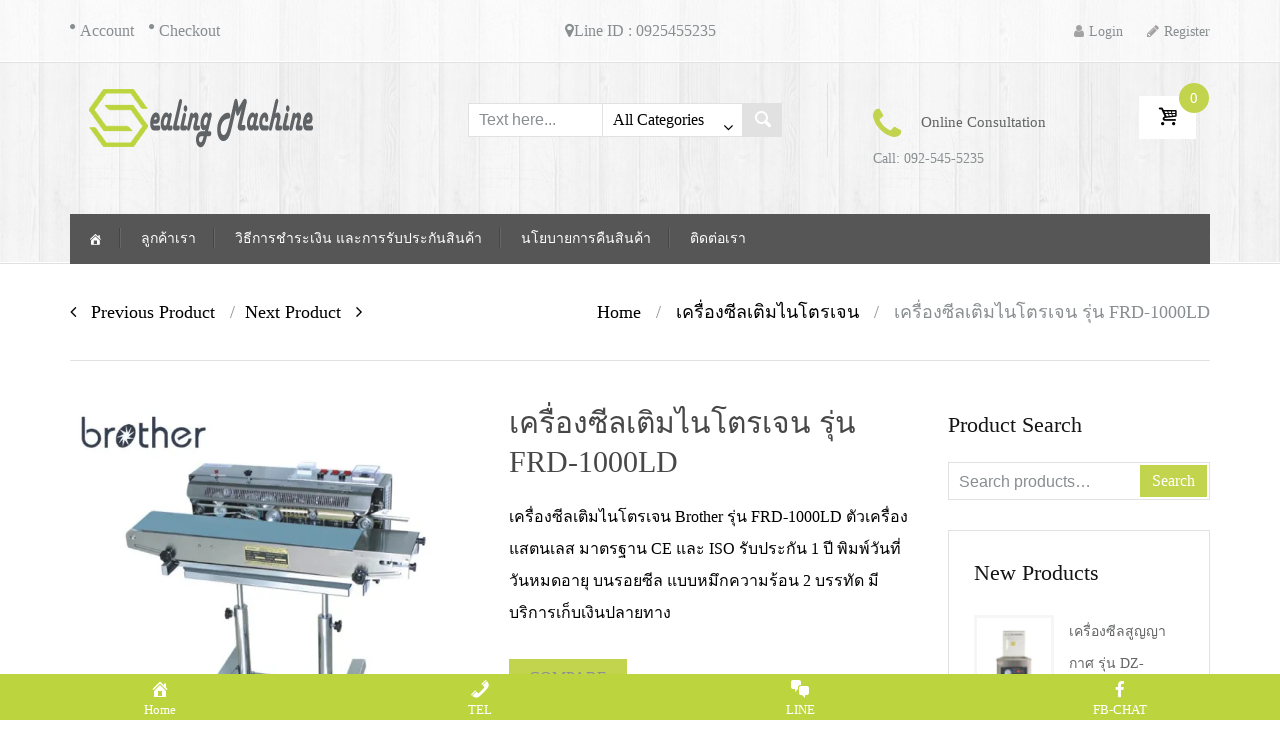

--- FILE ---
content_type: text/html; charset=UTF-8
request_url: https://www.xn--42cgm8gm9b4cm2f0d.com/product/%E0%B9%80%E0%B8%95%E0%B8%B4%E0%B8%A1%E0%B9%84%E0%B8%99%E0%B9%82%E0%B8%95%E0%B8%A3%E0%B9%80%E0%B8%88%E0%B8%99-frd1000ld/
body_size: 25806
content:
<!DOCTYPE html><html lang="th"><head><meta charset="UTF-8"><meta http-equiv="X-UA-Compatible" content="IE=edge"><meta name="viewport" content="width=device-width, initial-scale=1"><meta name="keywords" content="เครื่องซีล,เครื่องซีลปิดปากถุง,เครื่องซีลปากถุง,เครื่องซีลสายพาน,เครื่องซีลสูญญากาศ,เครื่องอบฟิล์มหด,เครื่องแพ็คโหลน้ำดื่ม,เครื่องบรรจุน้ำถ้วย,เครื่องบรรจุน้ำดื่ม"><link rel="stylesheet" id="ao_optimized_gfonts" href="https://fonts.googleapis.com/css?family=%3A100%2C100italic%2C300%2C300italic%2C400%2C400italic%2C500%2C500italic%2C700%2C700italic%2C900%2C900italic%7CRoboto%3A100%2C100italic%2C300%2C300italic%2C400%2C400italic%2C500%2C500italic%2C700%2C700italic%2C900%2C900italic&#038;subset=latin%2Clatin-ext&amp;display=swap"><link rel="profile" href="https://gmpg.org/xfn/11"><link rel="pingback" href="https://www.xn--42cgm8gm9b4cm2f0d.com/xmlrpc.php"> <script>document.documentElement.className = document.documentElement.className + ' yes-js js_active js'</script> <meta name='robots' content='index, follow, max-image-preview:large, max-snippet:-1, max-video-preview:-1' />  <script data-cfasync="false" data-pagespeed-no-defer>var pys_datalayer_name = "dataLayer";
window.dataLayer = window.dataLayer || [];</script> <script>window._wca = window._wca || [];</script> <!-- <link media="all" href="https://www.xn--42cgm8gm9b4cm2f0d.com/wp-content/cache/autoptimize/css/autoptimize_a310d9d9c8fb3dfab4d8e500d04adf32.css" rel="stylesheet"> -->
<link rel="stylesheet" type="text/css" href="//www.xn--42cgm8gm9b4cm2f0d.com/wp-content/cache/wpfc-minified/kkzd22v1/9x6h9.css" media="all"/><!-- <link media="screen" href="https://www.xn--42cgm8gm9b4cm2f0d.com/wp-content/cache/autoptimize/css/autoptimize_bd3d56da5c15961d7378360b472df2f6.css" rel="stylesheet"> -->
<link rel="stylesheet" type="text/css" href="//www.xn--42cgm8gm9b4cm2f0d.com/wp-content/cache/wpfc-minified/6v2d09e6/849d4.css" media="screen"/><title>เครื่องซีลเติมไนโตรเจน รุ่น FRD-1000LD - เครื่องซีล Sealing Machine - เครื่องซีล.com</title><meta name="description" content="เครื่องซีลเติมไนโตรเจน Brother รุ่น FRD-1000LD ตัวเครื่องแสตนเลส มาตรฐาน CE และ ISO รับประกัน 1 ปี พิมพ์วันที่ วันหมดอายุ บนรอยซีล แบบหมึกความร้อน 2 บรรทัด" /><link rel="canonical" href="https://www.xn--42cgm8gm9b4cm2f0d.com/product/เติมไนโตรเจน-frd1000ld/" /><meta property="og:locale" content="th_TH" /><meta property="og:type" content="article" /><meta property="og:title" content="เครื่องซีลเติมไนโตรเจน รุ่น FRD-1000LD - เครื่องซีล Sealing Machine - เครื่องซีล.com" /><meta property="og:description" content="เครื่องซีลเติมไนโตรเจน Brother รุ่น FRD-1000LD ตัวเครื่องแสตนเลส มาตรฐาน CE และ ISO รับประกัน 1 ปี พิมพ์วันที่ วันหมดอายุ บนรอยซีล แบบหมึกความร้อน 2 บรรทัด" /><meta property="og:url" content="https://www.xn--42cgm8gm9b4cm2f0d.com/product/เติมไนโตรเจน-frd1000ld/" /><meta property="og:site_name" content="เครื่องซีล Sealing Machine - เครื่องซีล.com" /><meta property="article:modified_time" content="2024-07-03T09:50:07+00:00" /><meta property="og:image" content="https://www.xn--42cgm8gm9b4cm2f0d.com/wp-content/uploads/2019/08/Brother-FRD-1000LD.jpg" /><meta property="og:image:width" content="750" /><meta property="og:image:height" content="750" /><meta property="og:image:type" content="image/jpeg" /><meta name="twitter:card" content="summary_large_image" /><meta name="twitter:label1" content="Est. reading time" /><meta name="twitter:data1" content="1 นาที" /> <script type="application/ld+json" class="yoast-schema-graph">{"@context":"https://schema.org","@graph":[{"@type":"WebPage","@id":"https://www.xn--42cgm8gm9b4cm2f0d.com/product/%e0%b9%80%e0%b8%95%e0%b8%b4%e0%b8%a1%e0%b9%84%e0%b8%99%e0%b9%82%e0%b8%95%e0%b8%a3%e0%b9%80%e0%b8%88%e0%b8%99-frd1000ld/","url":"https://www.xn--42cgm8gm9b4cm2f0d.com/product/%e0%b9%80%e0%b8%95%e0%b8%b4%e0%b8%a1%e0%b9%84%e0%b8%99%e0%b9%82%e0%b8%95%e0%b8%a3%e0%b9%80%e0%b8%88%e0%b8%99-frd1000ld/","name":"เครื่องซีลเติมไนโตรเจน รุ่น FRD-1000LD - เครื่องซีล Sealing Machine - เครื่องซีล.com","isPartOf":{"@id":"https://www.xn--42cgm8gm9b4cm2f0d.com/#website"},"primaryImageOfPage":{"@id":"https://www.xn--42cgm8gm9b4cm2f0d.com/product/%e0%b9%80%e0%b8%95%e0%b8%b4%e0%b8%a1%e0%b9%84%e0%b8%99%e0%b9%82%e0%b8%95%e0%b8%a3%e0%b9%80%e0%b8%88%e0%b8%99-frd1000ld/#primaryimage"},"image":{"@id":"https://www.xn--42cgm8gm9b4cm2f0d.com/product/%e0%b9%80%e0%b8%95%e0%b8%b4%e0%b8%a1%e0%b9%84%e0%b8%99%e0%b9%82%e0%b8%95%e0%b8%a3%e0%b9%80%e0%b8%88%e0%b8%99-frd1000ld/#primaryimage"},"thumbnailUrl":"https://i0.wp.com/www.xn--42cgm8gm9b4cm2f0d.com/wp-content/uploads/2019/08/Brother-FRD-1000LD.jpg?fit=750%2C750&ssl=1","datePublished":"2020-02-02T06:48:08+00:00","dateModified":"2024-07-03T09:50:07+00:00","description":"เครื่องซีลเติมไนโตรเจน Brother รุ่น FRD-1000LD ตัวเครื่องแสตนเลส มาตรฐาน CE และ ISO รับประกัน 1 ปี พิมพ์วันที่ วันหมดอายุ บนรอยซีล แบบหมึกความร้อน 2 บรรทัด","breadcrumb":{"@id":"https://www.xn--42cgm8gm9b4cm2f0d.com/product/%e0%b9%80%e0%b8%95%e0%b8%b4%e0%b8%a1%e0%b9%84%e0%b8%99%e0%b9%82%e0%b8%95%e0%b8%a3%e0%b9%80%e0%b8%88%e0%b8%99-frd1000ld/#breadcrumb"},"inLanguage":"th","potentialAction":[{"@type":"ReadAction","target":["https://www.xn--42cgm8gm9b4cm2f0d.com/product/%e0%b9%80%e0%b8%95%e0%b8%b4%e0%b8%a1%e0%b9%84%e0%b8%99%e0%b9%82%e0%b8%95%e0%b8%a3%e0%b9%80%e0%b8%88%e0%b8%99-frd1000ld/"]}]},{"@type":"ImageObject","inLanguage":"th","@id":"https://www.xn--42cgm8gm9b4cm2f0d.com/product/%e0%b9%80%e0%b8%95%e0%b8%b4%e0%b8%a1%e0%b9%84%e0%b8%99%e0%b9%82%e0%b8%95%e0%b8%a3%e0%b9%80%e0%b8%88%e0%b8%99-frd1000ld/#primaryimage","url":"https://i0.wp.com/www.xn--42cgm8gm9b4cm2f0d.com/wp-content/uploads/2019/08/Brother-FRD-1000LD.jpg?fit=750%2C750&ssl=1","contentUrl":"https://i0.wp.com/www.xn--42cgm8gm9b4cm2f0d.com/wp-content/uploads/2019/08/Brother-FRD-1000LD.jpg?fit=750%2C750&ssl=1","width":750,"height":750},{"@type":"BreadcrumbList","@id":"https://www.xn--42cgm8gm9b4cm2f0d.com/product/%e0%b9%80%e0%b8%95%e0%b8%b4%e0%b8%a1%e0%b9%84%e0%b8%99%e0%b9%82%e0%b8%95%e0%b8%a3%e0%b9%80%e0%b8%88%e0%b8%99-frd1000ld/#breadcrumb","itemListElement":[{"@type":"ListItem","position":1,"name":"Home","item":"https://www.xn--42cgm8gm9b4cm2f0d.com/"},{"@type":"ListItem","position":2,"name":"Shop","item":"https://www.xn--42cgm8gm9b4cm2f0d.com/shop-2/"},{"@type":"ListItem","position":3,"name":"เครื่องซีลเติมไนโตรเจน รุ่น FRD-1000LD"}]},{"@type":"WebSite","@id":"https://www.xn--42cgm8gm9b4cm2f0d.com/#website","url":"https://www.xn--42cgm8gm9b4cm2f0d.com/","name":"เครื่องซีล Sealing Machine - เครื่องซีล.com","description":"เครื่องซีลปิดปากถุง เครื่องซีลสายพาน เครื่องซีลสูญญากาศ เครื่องอบฟิล์มหด เครื่องแพ็คโหลน้ำดื่ม เครื่องบรรจุน้ำถ้วย สนใจ เครื่องซีล โทร.092 545 5235","publisher":{"@id":"https://www.xn--42cgm8gm9b4cm2f0d.com/#organization"},"potentialAction":[{"@type":"SearchAction","target":{"@type":"EntryPoint","urlTemplate":"https://www.xn--42cgm8gm9b4cm2f0d.com/?s={search_term_string}"},"query-input":"required name=search_term_string"}],"inLanguage":"th"},{"@type":"Organization","@id":"https://www.xn--42cgm8gm9b4cm2f0d.com/#organization","name":"เครื่องซีล Sealing Machine - เครื่องซีล.com","url":"https://www.xn--42cgm8gm9b4cm2f0d.com/","logo":{"@type":"ImageObject","inLanguage":"th","@id":"https://www.xn--42cgm8gm9b4cm2f0d.com/#/schema/logo/image/","url":"https://i0.wp.com/www.xn--42cgm8gm9b4cm2f0d.com/wp-content/uploads/2019/05/cropped-logo-sealing-machine.png?fit=225%2C73&ssl=1","contentUrl":"https://i0.wp.com/www.xn--42cgm8gm9b4cm2f0d.com/wp-content/uploads/2019/05/cropped-logo-sealing-machine.png?fit=225%2C73&ssl=1","width":225,"height":73,"caption":"เครื่องซีล Sealing Machine - เครื่องซีล.com"},"image":{"@id":"https://www.xn--42cgm8gm9b4cm2f0d.com/#/schema/logo/image/"}}]}</script> <link rel='dns-prefetch' href='//stats.wp.com' /><link rel='dns-prefetch' href='//c0.wp.com' /><link rel='dns-prefetch' href='//i0.wp.com' /><link href='https://fonts.gstatic.com' crossorigin='anonymous' rel='preconnect' /><link rel="alternate" type="application/rss+xml" title="เครื่องซีล Sealing Machine - เครื่องซีล.com &raquo; ฟีด" href="https://www.xn--42cgm8gm9b4cm2f0d.com/feed/" /><link rel="alternate" type="application/rss+xml" title="เครื่องซีล Sealing Machine - เครื่องซีล.com &raquo; ฟีดความเห็น" href="https://www.xn--42cgm8gm9b4cm2f0d.com/comments/feed/" /><link rel="alternate" type="application/rss+xml" title="เครื่องซีล Sealing Machine - เครื่องซีล.com &raquo; เครื่องซีลเติมไนโตรเจน รุ่น FRD-1000LD ฟีดความเห็น" href="https://www.xn--42cgm8gm9b4cm2f0d.com/product/%e0%b9%80%e0%b8%95%e0%b8%b4%e0%b8%a1%e0%b9%84%e0%b8%99%e0%b9%82%e0%b8%95%e0%b8%a3%e0%b9%80%e0%b8%88%e0%b8%99-frd1000ld/feed/" /><!-- <link rel='stylesheet' id='dashicons-css' href='https://www.xn--42cgm8gm9b4cm2f0d.com/wp-includes/css/dashicons.min.css' type='text/css' media='all' /> -->
<link rel="stylesheet" type="text/css" href="//www.xn--42cgm8gm9b4cm2f0d.com/wp-content/cache/wpfc-minified/kwsvdznf/849d4.css" media="all"/> <!--[if lt IE 9]><link rel='stylesheet' id='vc_lte_ie9-css' href='https://www.xn--42cgm8gm9b4cm2f0d.com/wp-content/plugins/js_composer/assets/css/vc_lte_ie9.min.css' type='text/css' media='screen' /> <![endif]--> <script src='//www.xn--42cgm8gm9b4cm2f0d.com/wp-content/cache/wpfc-minified/fi2flupb/849d4.js' type="text/javascript"></script>
<!-- <script type="text/javascript" src="https://www.xn--42cgm8gm9b4cm2f0d.com/wp-includes/js/jquery/jquery.min.js" id="jquery-core-js"></script> --> <script type="text/javascript" id="wc-add-to-cart-js-extra">var wc_add_to_cart_params = {"ajax_url":"\/wp-admin\/admin-ajax.php","wc_ajax_url":"\/?wc-ajax=%%endpoint%%","i18n_view_cart":"View cart","cart_url":"https:\/\/www.xn--42cgm8gm9b4cm2f0d.com\/cart-2\/","is_cart":"","cart_redirect_after_add":"no"};</script> <script type="text/javascript" src="https://stats.wp.com/s-202446.js" id="woocommerce-analytics-js" defer="defer" data-wp-strategy="defer"></script> <link rel="https://api.w.org/" href="https://www.xn--42cgm8gm9b4cm2f0d.com/wp-json/" /><link rel="alternate" title="JSON" type="application/json" href="https://www.xn--42cgm8gm9b4cm2f0d.com/wp-json/wp/v2/product/3988" /><link rel="EditURI" type="application/rsd+xml" title="RSD" href="https://www.xn--42cgm8gm9b4cm2f0d.com/xmlrpc.php?rsd" /><meta name="generator" content="WordPress 6.7" /><meta name="generator" content="WooCommerce 8.1.1" /><link rel='shortlink' href='https://www.xn--42cgm8gm9b4cm2f0d.com/?p=3988' /><link rel="alternate" title="oEmbed (JSON)" type="application/json+oembed" href="https://www.xn--42cgm8gm9b4cm2f0d.com/wp-json/oembed/1.0/embed?url=https%3A%2F%2Fwww.xn--42cgm8gm9b4cm2f0d.com%2Fproduct%2F%25e0%25b9%2580%25e0%25b8%2595%25e0%25b8%25b4%25e0%25b8%25a1%25e0%25b9%2584%25e0%25b8%2599%25e0%25b9%2582%25e0%25b8%2595%25e0%25b8%25a3%25e0%25b9%2580%25e0%25b8%2588%25e0%25b8%2599-frd1000ld%2F" /><link rel="alternate" title="oEmbed (XML)" type="text/xml+oembed" href="https://www.xn--42cgm8gm9b4cm2f0d.com/wp-json/oembed/1.0/embed?url=https%3A%2F%2Fwww.xn--42cgm8gm9b4cm2f0d.com%2Fproduct%2F%25e0%25b9%2580%25e0%25b8%2595%25e0%25b8%25b4%25e0%25b8%25a1%25e0%25b9%2584%25e0%25b8%2599%25e0%25b9%2582%25e0%25b8%2595%25e0%25b8%25a3%25e0%25b9%2580%25e0%25b8%2588%25e0%25b8%2599-frd1000ld%2F&#038;format=xml" /><meta name="viewport" content="initial-scale=1, viewport-fit=cover"> <script>document.documentElement.className = document.documentElement.className.replace( 'no-js', 'js' );</script> <noscript><style>.woocommerce-product-gallery{ opacity: 1 !important; }</style></noscript><meta name="generator" content="Elementor 3.14.1; features: e_dom_optimization, e_optimized_assets_loading, e_optimized_css_loading, a11y_improvements, additional_custom_breakpoints; settings: css_print_method-external, google_font-enabled, font_display-auto"><meta name="generator" content="Powered by WPBakery Page Builder - drag and drop page builder for WordPress."/><meta name="facebook-domain-verification" content="zn9a3bog3com9qita8mj15nzu0qaiw" /><meta name="generator" content="Powered by Slider Revolution 5.4.8 - responsive, Mobile-Friendly Slider Plugin for WordPress with comfortable drag and drop interface." /><link rel="icon" href="https://www.xn--42cgm8gm9b4cm2f0d.com/wp-content/uploads/2019/05/logo-sealing-maschine.ico" sizes="32x32" /><link rel="icon" href="https://www.xn--42cgm8gm9b4cm2f0d.com/wp-content/uploads/2019/05/logo-sealing-maschine.ico" sizes="192x192" /><link rel="apple-touch-icon" href="https://www.xn--42cgm8gm9b4cm2f0d.com/wp-content/uploads/2019/05/logo-sealing-maschine.ico" /><meta name="msapplication-TileImage" content="https://www.xn--42cgm8gm9b4cm2f0d.com/wp-content/uploads/2019/05/logo-sealing-maschine.ico" /> <script type="text/javascript">function setREVStartSize(e){									
try{ e.c=jQuery(e.c);var i=jQuery(window).width(),t=9999,r=0,n=0,l=0,f=0,s=0,h=0;
if(e.responsiveLevels&&(jQuery.each(e.responsiveLevels,function(e,f){f>i&&(t=r=f,l=e),i>f&&f>r&&(r=f,n=e)}),t>r&&(l=n)),f=e.gridheight[l]||e.gridheight[0]||e.gridheight,s=e.gridwidth[l]||e.gridwidth[0]||e.gridwidth,h=i/s,h=h>1?1:h,f=Math.round(h*f),"fullscreen"==e.sliderLayout){var u=(e.c.width(),jQuery(window).height());if(void 0!=e.fullScreenOffsetContainer){var c=e.fullScreenOffsetContainer.split(",");if (c) jQuery.each(c,function(e,i){u=jQuery(i).length>0?u-jQuery(i).outerHeight(!0):u}),e.fullScreenOffset.split("%").length>1&&void 0!=e.fullScreenOffset&&e.fullScreenOffset.length>0?u-=jQuery(window).height()*parseInt(e.fullScreenOffset,0)/100:void 0!=e.fullScreenOffset&&e.fullScreenOffset.length>0&&(u-=parseInt(e.fullScreenOffset,0))}f=u}else void 0!=e.minHeight&&f<e.minHeight&&(f=e.minHeight);e.c.closest(".rev_slider_wrapper").css({height:f})					
}catch(d){console.log("Failure at Presize of Slider:"+d)}						
};</script> <noscript><style type="text/css">.wpb_animate_when_almost_visible { opacity: 1; }</style></noscript><meta name="google-site-verification" content="C8QQ4uhpvxm8towMj8EvnlBuLMOIHST9Z0X4hkKAYtA" /></head><body data-rsssl=1 class="product-template-default single single-product postid-3988 wp-custom-logo theme-handystore woocommerce woocommerce-page woocommerce-no-js mega-menu-primary-nav yith-wcan-free layout-two-col-right wpb-js-composer js-comp-ver-6.0.2 vc_responsive elementor-default elementor-kit-4317" itemscope="itemscope" itemtype="http://schema.org/WebPage"><div class="site-wrapper"><header class="lazyload site-header" data-bg="https://www.xn--42cgm8gm9b4cm2f0d.com/wp-content/uploads/2015/02/handy_bg_03.jpg" style="background-image:url(data:image/svg+xml,%3Csvg%20xmlns=%22http://www.w3.org/2000/svg%22%20viewBox=%220%200%20500%20300%22%3E%3C/svg%3E);
background-repeat:repeat;
background-position:top left;
background-attachment:fixed;
background-color:" itemscope="itemscope" itemtype="http://schema.org/WPHeader"><div class="header-top"><div class="container"><div class="row"><div class="top-nav-container col-md-4 col-sm-4 col-xs-12"><nav class="header-top-nav" itemscope="itemscope" itemtype="http://schema.org/SiteNavigationElement"> <a class="screen-reader-text skip-link" href="#content">Skip to content</a><div class="menu-test-menu-top-container"><ul id="menu-test-menu-top" class="menu"><li id="menu-item-1397" class="menu-item menu-item-type-post_type menu-item-object-page menu-item-1397"><a href="https://www.xn--42cgm8gm9b4cm2f0d.com/my-account-2/" itemprop="url">Account</a></li><li id="menu-item-1398" class="menu-item menu-item-type-post_type menu-item-object-page menu-item-1398"><a href="https://www.xn--42cgm8gm9b4cm2f0d.com/checkout-2/" itemprop="url">Checkout</a></li></ul></div></nav></div><div class="info-container col-md-4 col-sm-4 col-xs-12"> <i class="fa fa-map-marker"></i>Line ID : 0925455235</div><div class="top-widgets col-md-4 col-sm-4 col-xs-12"><div id="pt_login_widget-1" class="widget widget_pt_login_widget right-aligned"><form id="login" class="ajax-auth" method="post"><h3>New to site? <a id="pop_signup" href="">Create an Account</a></h3><h1>Login</h1><p class="status"></p> <input type="hidden" id="security" name="security" value="c2332baa8f" /><input type="hidden" name="_wp_http_referer" value="/product/%E0%B9%80%E0%B8%95%E0%B8%B4%E0%B8%A1%E0%B9%84%E0%B8%99%E0%B9%82%E0%B8%95%E0%B8%A3%E0%B9%80%E0%B8%88%E0%B8%99-frd1000ld/" /><p> <label for="username">Username<span class="required">*</span></label> <input id="username" type="text" class="required" name="username" required aria-required="true"></p><p> <label for="password">Password<span class="required">*</span></label> <input id="password" type="password" class="required" name="password" required aria-required="true"></p> <input class="submit_button" type="submit" value="Login"> <a class="text-link" href="https://www.xn--42cgm8gm9b4cm2f0d.com/my-account-2/lost-password/">Lost password?</a> <a class="close" href="">(close)</a><div class="social-networks-login"></div></form><form id="register" class="ajax-auth" method="post"><h3>Already have an account? <a id="pop_login"  href="">Login</a></h3><h1>Signup</h1><p class="status"></p> <input type="hidden" id="signonsecurity" name="signonsecurity" value="b97ad4e60b" /><input type="hidden" name="_wp_http_referer" value="/product/%E0%B9%80%E0%B8%95%E0%B8%B4%E0%B8%A1%E0%B9%84%E0%B8%99%E0%B9%82%E0%B8%95%E0%B8%A3%E0%B9%80%E0%B8%88%E0%B8%99-frd1000ld/" /><p> <label for="signonname">Username<span class="required">*</span></label> <input id="signonname" type="text" name="signonname" class="required" required aria-required="true" pattern="[a-zA-Z0-9 ]+" title="Digits and Letters only."></p><p> <label for="email">Email<span class="required">*</span></label> <input id="email" type="text" class="required email" name="email" required aria-required="true"></p><p> <label for="signonpassword">Password<span class="required">*</span></label> <input id="signonpassword" type="password" class="required" name="signonpassword" required aria-required="true"></p> <input class="submit_button" type="submit" value="Register"> <a class="close" href="#">(close)</a></form> <a class="login_button inline" id="show_login" href=""><i class="fa fa-user"></i>Login</a> <a class="login_button inline" id="show_signup" href=""><i class="fa fa-pencil"></i>Register</a></div></div></div></div></div><div class="logo-wrapper"><div class="container"><div class="row"><div class="site-logo col-md-3 col-sm-12" itemscope itemtype="http://schema.org/Organization"> <a href="https://www.xn--42cgm8gm9b4cm2f0d.com/" rel="home" title="เครื่องซีล Sealing Machine &#8211; เครื่องซีล.com" itemprop="url"> <noscript><img width="225" height="73"   alt="" decoding="async" data-srcset="https://i0.wp.com/www.xn--42cgm8gm9b4cm2f0d.com/wp-content/uploads/2019/05/cropped-logo-sealing-machine.png?w=225&amp;ssl=1 225w, https://i0.wp.com/www.xn--42cgm8gm9b4cm2f0d.com/wp-content/uploads/2019/05/cropped-logo-sealing-machine.png?resize=150%2C49&amp;ssl=1 150w"  data-src="https://i0.wp.com/www.xn--42cgm8gm9b4cm2f0d.com/wp-content/uploads/2019/05/cropped-logo-sealing-machine.png?fit=225%2C73&amp;ssl=1" data-sizes="(max-width: 768px) 92vw, (max-width: 992px) 970px, (max-width: 1200px) 1170px, 1200px" class="attachment-full size-full lazyload" src="[data-uri]" /><noscript><img width="225" height="73" src="https://i0.wp.com/www.xn--42cgm8gm9b4cm2f0d.com/wp-content/uploads/2019/05/cropped-logo-sealing-machine.png?fit=225%2C73&amp;ssl=1" class="attachment-full size-full" alt="" decoding="async" srcset="https://i0.wp.com/www.xn--42cgm8gm9b4cm2f0d.com/wp-content/uploads/2019/05/cropped-logo-sealing-machine.png?w=225&amp;ssl=1 225w, https://i0.wp.com/www.xn--42cgm8gm9b4cm2f0d.com/wp-content/uploads/2019/05/cropped-logo-sealing-machine.png?resize=150%2C49&amp;ssl=1 150w" sizes="(max-width: 768px) 92vw, (max-width: 992px) 970px, (max-width: 1200px) 1170px, 1200px" /></noscript></noscript><img width="225" height="73" src='data:image/svg+xml,%3Csvg%20xmlns=%22http://www.w3.org/2000/svg%22%20viewBox=%220%200%20225%2073%22%3E%3C/svg%3E' data-src="https://i0.wp.com/www.xn--42cgm8gm9b4cm2f0d.com/wp-content/uploads/2019/05/cropped-logo-sealing-machine.png?fit=225%2C73&amp;ssl=1" class="lazyload attachment-full size-full" alt="" decoding="async" data-srcset="https://i0.wp.com/www.xn--42cgm8gm9b4cm2f0d.com/wp-content/uploads/2019/05/cropped-logo-sealing-machine.png?w=225&amp;ssl=1 225w, https://i0.wp.com/www.xn--42cgm8gm9b4cm2f0d.com/wp-content/uploads/2019/05/cropped-logo-sealing-machine.png?resize=150%2C49&amp;ssl=1 150w" data-sizes="(max-width: 768px) 92vw, (max-width: 992px) 970px, (max-width: 1200px) 1170px, 1200px" /> </a></div><div class="hgroup-sidebar col-md-9 col-sm-12"><div id="pt_search_widget-1" class="widget widget_pt_search_widget"><form class="pt-searchform" method="get" action="https://www.xn--42cgm8gm9b4cm2f0d.com"> <input id="s" name="s" type="text" class="searchtext" value="" placeholder="Text here..." tabindex="1"><div class="select-wrapper"><select class="search-select" name="product_cat"><option value="">All Categories</option><option value="%e0%b9%80%e0%b8%84%e0%b8%a3%e0%b8%b7%e0%b9%88%e0%b8%ad%e0%b8%87%e0%b8%82%e0%b8%b1%e0%b8%99%e0%b8%9d%e0%b8%b2%e0%b8%82%e0%b8%a7%e0%b8%94">เครื่องขันฝาขวด</option><option value="%e0%b9%80%e0%b8%84%e0%b8%a3%e0%b8%b7%e0%b9%88%e0%b8%ad%e0%b8%87%e0%b8%8b%e0%b8%b5%e0%b8%a5%e0%b8%9b%e0%b8%b4%e0%b8%94%e0%b8%9b%e0%b8%b2%e0%b8%81%e0%b8%96%e0%b8%b8%e0%b8%87">เครื่องซีลปิดปากถุง</option><option value="%e0%b9%80%e0%b8%84%e0%b8%a3%e0%b8%b7%e0%b9%88%e0%b8%ad%e0%b8%87%e0%b8%8b%e0%b8%b5%e0%b8%a5%e0%b8%9d%e0%b8%b2%e0%b8%9f%e0%b8%ad%e0%b8%a2%e0%b8%a5%e0%b9%8c">เครื่องซีลฝาฟอยล์</option><option value="%e0%b9%80%e0%b8%84%e0%b8%a3%e0%b8%b7%e0%b9%88%e0%b8%ad%e0%b8%87%e0%b8%8b%e0%b8%b5%e0%b8%a5%e0%b8%aa%e0%b8%b2%e0%b8%a2%e0%b8%9e%e0%b8%b2%e0%b8%99">เครื่องซีลสายพานขนาดใหญ่</option><option value="%e0%b9%80%e0%b8%84%e0%b8%a3%e0%b8%b7%e0%b9%88%e0%b8%ad%e0%b8%87%e0%b8%8b%e0%b8%b5%e0%b8%a5%e0%b8%aa%e0%b8%b9%e0%b8%8d%e0%b8%8d%e0%b8%b2%e0%b8%81%e0%b8%b2%e0%b8%a8">เครื่องซีลสูญญากาศ</option><option value="%e0%b9%80%e0%b8%84%e0%b8%a3%e0%b8%b7%e0%b9%88%e0%b8%ad%e0%b8%87%e0%b8%8b%e0%b8%b5%e0%b8%a5%e0%b9%80%e0%b8%95%e0%b8%b4%e0%b8%a1%e0%b9%84%e0%b8%99%e0%b9%82%e0%b8%95%e0%b8%a3%e0%b9%80%e0%b8%88%e0%b8%99">เครื่องซีลเติมไนโตรเจน</option><option value="%e0%b9%80%e0%b8%84%e0%b8%a3%e0%b8%b7%e0%b9%88%e0%b8%ad%e0%b8%87%e0%b8%95%e0%b8%b4%e0%b8%94%e0%b8%aa%e0%b8%95%e0%b8%b4%e0%b9%8a%e0%b8%81%e0%b9%80%e0%b8%81%e0%b8%ad%e0%b8%a3%e0%b9%8c">เครื่องติดสติ๊กเกอร์ ติดฉลาก</option><option value="%e0%b9%80%e0%b8%84%e0%b8%a3%e0%b8%b7%e0%b9%88%e0%b8%ad%e0%b8%87%e0%b8%9a%e0%b8%a3%e0%b8%a3%e0%b8%88%e0%b8%b8%e0%b8%82%e0%b8%ad%e0%b8%87%e0%b9%80%e0%b8%ab%e0%b8%a5%e0%b8%a7">เครื่องบรรจุของเหลว</option><option value="%e0%b9%80%e0%b8%84%e0%b8%a3%e0%b8%b7%e0%b9%88%e0%b8%ad%e0%b8%87%e0%b8%9a%e0%b8%a3%e0%b8%a3%e0%b8%88%e0%b8%b8%e0%b8%99%e0%b9%89%e0%b8%b3%e0%b9%81%e0%b8%81%e0%b9%89%e0%b8%a7">เครื่องบรรจุน้ำแก้ว</option><option value="%e0%b9%80%e0%b8%84%e0%b8%a3%e0%b8%b7%e0%b9%88%e0%b8%ad%e0%b8%87%e0%b8%9a%e0%b8%a3%e0%b8%a3%e0%b8%88%e0%b8%b8%e0%b9%81%e0%b8%99%e0%b8%a7%e0%b8%95%e0%b8%b1%e0%b9%89%e0%b8%87">เครื่องบรรจุแนวตั้ง</option><option value="%e0%b9%80%e0%b8%84%e0%b8%a3%e0%b8%b7%e0%b9%88%e0%b8%ad%e0%b8%87%e0%b8%9a%e0%b8%a3%e0%b8%a3%e0%b8%88%e0%b8%b8%e0%b9%81%e0%b8%99%e0%b8%a7%e0%b8%99%e0%b8%ad%e0%b8%99">เครื่องบรรจุแนวนอน</option><option value="%e0%b9%80%e0%b8%84%e0%b8%a3%e0%b8%b7%e0%b9%88%e0%b8%ad%e0%b8%87%e0%b8%9b%e0%b8%b4%e0%b8%94%e0%b8%9b%e0%b8%b2%e0%b8%81%e0%b8%81%e0%b8%a5%e0%b9%88%e0%b8%ad%e0%b8%87">เครื่องปิดปากกล่องด้วยเทปกาว</option><option value="%e0%b9%80%e0%b8%84%e0%b8%a3%e0%b8%b7%e0%b9%88%e0%b8%ad%e0%b8%87%e0%b8%9b%e0%b8%b4%e0%b8%94%e0%b8%9d%e0%b8%b2%e0%b8%81%e0%b8%a3%e0%b8%b0%e0%b8%9b%e0%b9%8b%e0%b8%ad%e0%b8%87">เครื่องปิดฝากระป๋อง</option><option value="%e0%b9%80%e0%b8%84%e0%b8%a3%e0%b8%b7%e0%b9%88%e0%b8%ad%e0%b8%87%e0%b8%a3%e0%b8%b1%e0%b8%94%e0%b8%81%e0%b8%a5%e0%b9%88%e0%b8%ad%e0%b8%87">เครื่องรัดกล่อง</option><option value="%e0%b9%80%e0%b8%84%e0%b8%a3%e0%b8%b7%e0%b9%88%e0%b8%ad%e0%b8%87%e0%b8%aa%e0%b8%81%e0%b8%b4%e0%b8%99%e0%b9%81%e0%b8%9e%e0%b9%87%e0%b8%84">เครื่องสกินแพ็ค</option><option value="%e0%b9%80%e0%b8%84%e0%b8%a3%e0%b8%b7%e0%b9%88%e0%b8%ad%e0%b8%87%e0%b8%ad%e0%b8%9a%e0%b8%89%e0%b8%a5%e0%b8%b2%e0%b8%81%e0%b8%82%e0%b8%a7%e0%b8%94">เครื่องอบฉลากขวด</option><option value="%e0%b9%80%e0%b8%84%e0%b8%a3%e0%b8%b7%e0%b9%88%e0%b8%ad%e0%b8%87%e0%b8%ad%e0%b8%9a%e0%b8%9f%e0%b8%b4%e0%b8%a5%e0%b9%8c%e0%b8%a1%e0%b8%ab%e0%b8%94">เครื่องอบฟิล์มหด</option><option value="%e0%b9%80%e0%b8%84%e0%b8%a3%e0%b8%b7%e0%b9%88%e0%b8%ad%e0%b8%87%e0%b9%81%e0%b8%9e%e0%b9%87%e0%b8%84%e0%b9%82%e0%b8%ab%e0%b8%a5%e0%b8%99%e0%b9%89%e0%b8%b3%e0%b8%94%e0%b8%b7%e0%b9%88%e0%b8%a1">เครื่องแพ็คโหลน้ำดื่ม</option></select></div> <button id="searchsubmit" class="search-button" title="Find" tabindex="2"><i class="custom-icon-search"></i></button> <input type="hidden" name="post_type" value="product" /></form></div><div id="text-2" class="widget widget_text"><div class="textwidget"><div class="icon-with-description" style="padding-top: 3px;"> <i class="fa fa-phone"></i> <span style="color: #646565; font-weight: 400; padding-bottom: 5px;">Online Consultation</span><br> <span style="color: #898e91; font-weight: 300; font-size: 14px">Call: 092-545-5235 </span></div></div></div><div id="pt_woocommerce_widget_cart-1" class="widget woocommerce widget_shopping_cart"><div class="inner-cart-content"><div class="wrapper"><div class="heading"><i class="custom-icon-basket"></i><a class="cart-contents"><span class="count empty ">0</span></a></div><div class="widget_shopping_cart_content"></div></div></div> <script type="text/javascript">jQuery(document).ready(function($){
$(window).load(function(){
var settings = {
interval: 100,
timeout: 200,
over: mousein_triger,
out: mouseout_triger
};
function mousein_triger(){
var add_height = $(this).find('.widget_shopping_cart_content').outerHeight();
$(this).addClass('hovered').find('.inner-cart-content').animate({ height:58+add_height, width:244}, 300, "easeInSine");
}
function mouseout_triger() {
$(this).removeClass('hovered').find('.inner-cart-content').animate({ width:73,height:56}, 300, "easeOutSine");
}
$('header .widget_shopping_cart').hoverIntent(settings);
});
});</script> </div></div></div></div></div><div class="header-primary-nav"><div class="container"><div class="row"><nav class="primary-nav col-md-12 col-sm-12" itemscope="itemscope" itemtype="http://schema.org/SiteNavigationElement"> <a class="screen-reader-text skip-link" href="#content">Skip to content</a><div id="mega-menu-wrap-primary-nav" class="mega-menu-wrap"><div class="mega-menu-toggle"><div class="mega-toggle-blocks-left"></div><div class="mega-toggle-blocks-center"></div><div class="mega-toggle-blocks-right"><div class='mega-toggle-block mega-menu-toggle-animated-block mega-toggle-block-0' id='mega-toggle-block-0'><button aria-label="Toggle Menu" class="mega-toggle-animated mega-toggle-animated-slider" type="button" aria-expanded="false"> <span class="mega-toggle-animated-box"> <span class="mega-toggle-animated-inner"></span> </span> </button></div></div></div><ul id="mega-menu-primary-nav" class="mega-menu max-mega-menu mega-menu-horizontal mega-no-js" data-event="hover_intent" data-effect="fade" data-effect-speed="200" data-effect-mobile="disabled" data-effect-speed-mobile="0" data-mobile-force-width="false" data-second-click="close" data-document-click="collapse" data-vertical-behaviour="standard" data-breakpoint="768" data-unbind="true" data-mobile-state="collapse_all" data-hover-intent-timeout="300" data-hover-intent-interval="100"><li class='mega-target_blank mega-menu-item mega-menu-item-type-post_type mega-menu-item-object-page mega-menu-item-home mega-align-bottom-left mega-menu-flyout mega-has-icon mega-icon-left mega-hide-text mega-menu-item-3324' id='mega-menu-item-3324'><a class="dashicons-admin-home mega-menu-link" href="https://www.xn--42cgm8gm9b4cm2f0d.com/" tabindex="0" aria-label="Home"></a></li><li class='mega-menu-item mega-menu-item-type-post_type mega-menu-item-object-page mega-align-bottom-left mega-menu-flyout mega-menu-item-1774' id='mega-menu-item-1774'><a class="mega-menu-link" href="https://www.xn--42cgm8gm9b4cm2f0d.com/blog/" tabindex="0">ลูกค้าเรา</a></li><li class='mega-menu-item mega-menu-item-type-post_type mega-menu-item-object-page mega-align-bottom-left mega-menu-flyout mega-menu-item-4218' id='mega-menu-item-4218'><a class="mega-menu-link" href="https://www.xn--42cgm8gm9b4cm2f0d.com/terms-and-conditions/" tabindex="0">วิธีการชำระเงิน และการรับประกันสินค้า</a></li><li class='mega-menu-item mega-menu-item-type-post_type mega-menu-item-object-page mega-align-bottom-left mega-menu-flyout mega-menu-item-4312' id='mega-menu-item-4312'><a class="mega-menu-link" href="https://www.xn--42cgm8gm9b4cm2f0d.com/%e0%b8%99%e0%b9%82%e0%b8%a2%e0%b8%9a%e0%b8%b2%e0%b8%a2%e0%b8%81%e0%b8%b2%e0%b8%a3%e0%b8%84%e0%b8%b7%e0%b8%99%e0%b8%aa%e0%b8%b4%e0%b8%99%e0%b8%84%e0%b9%89%e0%b8%b2/" tabindex="0">นโยบายการคืนสินค้า</a></li><li class='mega-menu-item mega-menu-item-type-post_type mega-menu-item-object-page mega-align-bottom-left mega-menu-flyout mega-menu-item-3348' id='mega-menu-item-3348'><a class="mega-menu-link" href="https://www.xn--42cgm8gm9b4cm2f0d.com/contacts/" tabindex="0">ติดต่อเรา</a></li></ul></div></nav></div></div></div></header><div class="site-main container"><div class="row"><div class="breadcrumbs-wrapper col-md-12 col-sm-12 col-xs-12"><div class="container"><div class="row"><div class="col-md-4 col-sm-6 col-xs-12"><nav class="navigation single-product-navi" role="navigation"><h1 class="screen-reader-text">Post navigation</h1><div class="nav-links"> <a href="https://www.xn--42cgm8gm9b4cm2f0d.com/product/%e0%b9%80%e0%b8%95%e0%b8%b4%e0%b8%a1%e0%b9%84%e0%b8%99%e0%b9%82%e0%b8%95%e0%b8%a3%e0%b9%80%e0%b8%88%e0%b8%99-frd1000w/" rel="prev"><i class="fa fa-angle-left"></i>&nbsp;&nbsp;&nbsp;Previous Product</a> <a href="https://www.xn--42cgm8gm9b4cm2f0d.com/product/%e0%b9%80%e0%b8%84%e0%b8%a3%e0%b8%b7%e0%b9%88%e0%b8%ad%e0%b8%87%e0%b8%8b%e0%b8%b5%e0%b8%a5%e0%b9%84%e0%b8%99%e0%b9%82%e0%b8%95%e0%b8%a3%e0%b9%80%e0%b8%88%e0%b8%99-sf150w/" rel="next">Next Product&nbsp;&nbsp;&nbsp;<i class="fa fa-angle-right"></i></a></div></nav></div><div class="col-md-8 col-sm-6 col-xs-12"><nav class="woocommerce-breadcrumb" itemprop="breadcrumb"><a href="https://www.xn--42cgm8gm9b4cm2f0d.com">Home</a><span> &#47; </span><a href="https://www.xn--42cgm8gm9b4cm2f0d.com/product-category/%e0%b9%80%e0%b8%84%e0%b8%a3%e0%b8%b7%e0%b9%88%e0%b8%ad%e0%b8%87%e0%b8%8b%e0%b8%b5%e0%b8%a5%e0%b9%80%e0%b8%95%e0%b8%b4%e0%b8%a1%e0%b9%84%e0%b8%99%e0%b9%82%e0%b8%95%e0%b8%a3%e0%b9%80%e0%b8%88%e0%b8%99/">เครื่องซีลเติมไนโตรเจน</a><span> &#47; </span>เครื่องซีลเติมไนโตรเจน รุ่น FRD-1000LD</nav></div></div></div></div><main class="site-content col-xs-12 col-md-9 col-sm-8" itemscope="itemscope" itemprop="mainContentOfPage"><div class="woocommerce-notices-wrapper"></div><div id="product-3988" class="product type-product post-3988 status-publish first instock product_cat-113 product_tag-115 product_tag-114 has-post-thumbnail shipping-taxable purchasable product-type-simple"><div class="woocommerce-product-gallery woocommerce-product-gallery--with-images woocommerce-product-gallery--columns-4 images" data-columns="4" style="opacity: 0; transition: opacity .25s ease-in-out;"><div class="woocommerce-product-gallery__wrapper"><div data-thumb="https://i0.wp.com/www.xn--42cgm8gm9b4cm2f0d.com/wp-content/uploads/2019/08/Brother-FRD-1000LD.jpg?resize=100%2C100&#038;ssl=1" data-thumb-alt="" class="woocommerce-product-gallery__image"><a href="https://i0.wp.com/www.xn--42cgm8gm9b4cm2f0d.com/wp-content/uploads/2019/08/Brother-FRD-1000LD.jpg?fit=750%2C750&#038;ssl=1"><img width="600" height="600" src="https://i0.wp.com/www.xn--42cgm8gm9b4cm2f0d.com/wp-content/uploads/2019/08/Brother-FRD-1000LD.jpg?fit=600%2C600&amp;ssl=1" class="wp-post-image" alt="" title="Brother FRD-1000LD" data-caption="" data-src="https://i0.wp.com/www.xn--42cgm8gm9b4cm2f0d.com/wp-content/uploads/2019/08/Brother-FRD-1000LD.jpg?fit=750%2C750&#038;ssl=1" data-large_image="https://i0.wp.com/www.xn--42cgm8gm9b4cm2f0d.com/wp-content/uploads/2019/08/Brother-FRD-1000LD.jpg?fit=750%2C750&#038;ssl=1" data-large_image_width="750" data-large_image_height="750" decoding="async" fetchpriority="high" srcset="https://i0.wp.com/www.xn--42cgm8gm9b4cm2f0d.com/wp-content/uploads/2019/08/Brother-FRD-1000LD.jpg?w=750&amp;ssl=1 750w, https://i0.wp.com/www.xn--42cgm8gm9b4cm2f0d.com/wp-content/uploads/2019/08/Brother-FRD-1000LD.jpg?resize=150%2C150&amp;ssl=1 150w, https://i0.wp.com/www.xn--42cgm8gm9b4cm2f0d.com/wp-content/uploads/2019/08/Brother-FRD-1000LD.jpg?resize=300%2C300&amp;ssl=1 300w, https://i0.wp.com/www.xn--42cgm8gm9b4cm2f0d.com/wp-content/uploads/2019/08/Brother-FRD-1000LD.jpg?resize=70%2C70&amp;ssl=1 70w, https://i0.wp.com/www.xn--42cgm8gm9b4cm2f0d.com/wp-content/uploads/2019/08/Brother-FRD-1000LD.jpg?resize=25%2C25&amp;ssl=1 25w, https://i0.wp.com/www.xn--42cgm8gm9b4cm2f0d.com/wp-content/uploads/2019/08/Brother-FRD-1000LD.jpg?resize=123%2C123&amp;ssl=1 123w, https://i0.wp.com/www.xn--42cgm8gm9b4cm2f0d.com/wp-content/uploads/2019/08/Brother-FRD-1000LD.jpg?resize=80%2C80&amp;ssl=1 80w, https://i0.wp.com/www.xn--42cgm8gm9b4cm2f0d.com/wp-content/uploads/2019/08/Brother-FRD-1000LD.jpg?resize=120%2C120&amp;ssl=1 120w, https://i0.wp.com/www.xn--42cgm8gm9b4cm2f0d.com/wp-content/uploads/2019/08/Brother-FRD-1000LD.jpg?resize=30%2C30&amp;ssl=1 30w, https://i0.wp.com/www.xn--42cgm8gm9b4cm2f0d.com/wp-content/uploads/2019/08/Brother-FRD-1000LD.jpg?resize=600%2C600&amp;ssl=1 600w, https://i0.wp.com/www.xn--42cgm8gm9b4cm2f0d.com/wp-content/uploads/2019/08/Brother-FRD-1000LD.jpg?resize=100%2C100&amp;ssl=1 100w" sizes="(max-width: 600px) 92vw, 600px" /></a></div><div data-thumb="https://i0.wp.com/www.xn--42cgm8gm9b4cm2f0d.com/wp-content/uploads/2013/08/solid-ink-roller.jpg?resize=100%2C100&#038;ssl=1" data-thumb-alt="" class="woocommerce-product-gallery__image"><a href="https://i0.wp.com/www.xn--42cgm8gm9b4cm2f0d.com/wp-content/uploads/2013/08/solid-ink-roller.jpg?fit=450%2C338&#038;ssl=1"><img width="450" height="338" src="https://i0.wp.com/www.xn--42cgm8gm9b4cm2f0d.com/wp-content/uploads/2013/08/solid-ink-roller.jpg?fit=450%2C338&amp;ssl=1" class="" alt="" title="solid-ink-roller" data-caption="" data-src="https://i0.wp.com/www.xn--42cgm8gm9b4cm2f0d.com/wp-content/uploads/2013/08/solid-ink-roller.jpg?fit=450%2C338&#038;ssl=1" data-large_image="https://i0.wp.com/www.xn--42cgm8gm9b4cm2f0d.com/wp-content/uploads/2013/08/solid-ink-roller.jpg?fit=450%2C338&#038;ssl=1" data-large_image_width="450" data-large_image_height="338" decoding="async" srcset="https://i0.wp.com/www.xn--42cgm8gm9b4cm2f0d.com/wp-content/uploads/2013/08/solid-ink-roller.jpg?w=450&amp;ssl=1 450w, https://i0.wp.com/www.xn--42cgm8gm9b4cm2f0d.com/wp-content/uploads/2013/08/solid-ink-roller.jpg?resize=300%2C225&amp;ssl=1 300w, https://i0.wp.com/www.xn--42cgm8gm9b4cm2f0d.com/wp-content/uploads/2013/08/solid-ink-roller.jpg?resize=265%2C200&amp;ssl=1 265w" sizes="(max-width: 450px) 92vw, 450px" /></a></div></div></div><div class="summary entry-summary"><h1 class="product_title entry-title">เครื่องซีลเติมไนโตรเจน รุ่น FRD-1000LD</h1><p class="price"></p><meta property="og:url" content="https://www.xn--42cgm8gm9b4cm2f0d.com/product/%e0%b9%80%e0%b8%95%e0%b8%b4%e0%b8%a1%e0%b9%84%e0%b8%99%e0%b9%82%e0%b8%95%e0%b8%a3%e0%b9%80%e0%b8%88%e0%b8%99-frd1000ld/" /><meta property="og:type" content="product" /><meta property="og:title" content="เครื่องซีลเติมไนโตรเจน รุ่น FRD-1000LD" /><meta property="og:description" content="เครื่องซีลเติมไนโตรเจน Brother รุ่น FRD-1000LD ตัวเครื่องแสตนเลส มาตรฐาน CE และ ISO รับประกัน 1 ปี พิมพ์วันที่ วันหมดอายุ บนรอยซีล แบบหมึกความร้อน 2 บรรทัด มีบริการเก็บเงินปลายทาง" /><meta property="og:image" content="https://www.xn--42cgm8gm9b4cm2f0d.com/wp-content/uploads/2019/08/Brother-FRD-1000LD-600x600.jpg" /><div class="woocommerce-product-details__short-description"><p>เครื่องซีลเติมไนโตรเจน Brother รุ่น FRD-1000LD ตัวเครื่องแสตนเลส มาตรฐาน CE และ ISO รับประกัน 1 ปี พิมพ์วันที่ วันหมดอายุ บนรอยซีล แบบหมึกความร้อน 2 บรรทัด มีบริการเก็บเงินปลายทาง</p></div><div class="btns-wrapper"> <a href="https://www.xn--42cgm8gm9b4cm2f0d.com?action=yith-woocompare-add-product&id=3988" class="compare button" data-product_id="3988" rel="nofollow">Compare</a></div><form class="cart" action="https://www.xn--42cgm8gm9b4cm2f0d.com/product/%e0%b9%80%e0%b8%95%e0%b8%b4%e0%b8%a1%e0%b9%84%e0%b8%99%e0%b9%82%e0%b8%95%e0%b8%a3%e0%b9%80%e0%b8%88%e0%b8%99-frd1000ld/" method="post" enctype='multipart/form-data'><div class="quantity"> <label class="screen-reader-text" for="quantity_6735409f10c01">เครื่องซีลเติมไนโตรเจน รุ่น FRD-1000LD quantity</label> <input
type="number"
id="quantity_6735409f10c01"
class="input-text qty text"
name="quantity"
value="1"
aria-label="Product quantity"
size="4"
min="1"
max=""
step="1"
placeholder=""
inputmode="numeric"
autocomplete="off"
/></div> <button type="submit" name="add-to-cart" value="3988" class="single_add_to_cart_button button alt">Add to cart</button> <script type="application/javascript" style="display:none">window.pysWooProductData = window.pysWooProductData || [];
window.pysWooProductData[3988] = {"facebook":{"delay":0,"type":"static","name":"AddToCart","pixelIds":["287352136752875"],"eventID":"32397b0c-5fd6-4b86-b4ef-b60f0d1ed3a8","params":{"content_type":"product","content_ids":["3988"],"contents":[{"id":"3988","quantity":1}],"tags":"\u0e40\u0e04\u0e23\u0e37\u0e48\u0e2d\u0e07\u0e0b\u0e35\u0e25\u0e40\u0e15\u0e34\u0e21\u0e25\u0e21\u0e44\u0e19\u0e42\u0e15\u0e23\u0e40\u0e08\u0e19, \u0e40\u0e04\u0e23\u0e37\u0e48\u0e2d\u0e07\u0e0b\u0e35\u0e25\u0e40\u0e15\u0e34\u0e21\u0e44\u0e19\u0e42\u0e15\u0e23\u0e40\u0e08\u0e19","content_name":"\u0e40\u0e04\u0e23\u0e37\u0e48\u0e2d\u0e07\u0e0b\u0e35\u0e25\u0e40\u0e15\u0e34\u0e21\u0e44\u0e19\u0e42\u0e15\u0e23\u0e40\u0e08\u0e19 \u0e23\u0e38\u0e48\u0e19 FRD-1000LD","category_name":"\u0e40\u0e04\u0e23\u0e37\u0e48\u0e2d\u0e07\u0e0b\u0e35\u0e25\u0e40\u0e15\u0e34\u0e21\u0e44\u0e19\u0e42\u0e15\u0e23\u0e40\u0e08\u0e19","value":0,"currency":"THB"},"e_id":"woo_add_to_cart_on_button_click","ids":[],"hasTimeWindow":false,"timeWindow":0,"woo_order":"","edd_order":""}};</script> </form><div
class="yith-wcwl-add-to-wishlist add-to-wishlist-3988  no-icon wishlist-fragment on-first-load"
data-fragment-ref="3988"
data-fragment-options="{&quot;base_url&quot;:&quot;&quot;,&quot;in_default_wishlist&quot;:false,&quot;is_single&quot;:true,&quot;show_exists&quot;:false,&quot;product_id&quot;:3988,&quot;parent_product_id&quot;:3988,&quot;product_type&quot;:&quot;simple&quot;,&quot;show_view&quot;:true,&quot;browse_wishlist_text&quot;:&quot;Browse Wishlist&quot;,&quot;already_in_wishslist_text&quot;:&quot;The product is already in the wishlist!&quot;,&quot;product_added_text&quot;:&quot;Product added!&quot;,&quot;heading_icon&quot;:&quot;&quot;,&quot;available_multi_wishlist&quot;:false,&quot;disable_wishlist&quot;:false,&quot;show_count&quot;:false,&quot;ajax_loading&quot;:false,&quot;loop_position&quot;:false,&quot;item&quot;:&quot;add_to_wishlist&quot;}"
><div class="yith-wcwl-add-button"> <a
href="?add_to_wishlist=3988&#038;_wpnonce=42f9e790e6"
class="add_to_wishlist single_add_to_wishlist"
data-product-id="3988"
data-product-type="simple"
data-original-product-id="3988"
data-title="Add to Wishlist"
rel="nofollow"
> <span>Add to Wishlist</span> </a></div></div> <a href="https://www.xn--42cgm8gm9b4cm2f0d.com?action=yith-woocompare-add-product&id=3988" class="compare button" data-product_id="3988" rel="nofollow">Compare</a></div><div class="product_meta"> <span class="posted_in">Category: <a href="https://www.xn--42cgm8gm9b4cm2f0d.com/product-category/%e0%b9%80%e0%b8%84%e0%b8%a3%e0%b8%b7%e0%b9%88%e0%b8%ad%e0%b8%87%e0%b8%8b%e0%b8%b5%e0%b8%a5%e0%b9%80%e0%b8%95%e0%b8%b4%e0%b8%a1%e0%b9%84%e0%b8%99%e0%b9%82%e0%b8%95%e0%b8%a3%e0%b9%80%e0%b8%88%e0%b8%99/" rel="tag">เครื่องซีลเติมไนโตรเจน</a></span> <span class="tagged_as">Tags: <a href="https://www.xn--42cgm8gm9b4cm2f0d.com/product-tag/%e0%b9%80%e0%b8%84%e0%b8%a3%e0%b8%b7%e0%b9%88%e0%b8%ad%e0%b8%87%e0%b8%8b%e0%b8%b5%e0%b8%a5%e0%b9%80%e0%b8%95%e0%b8%b4%e0%b8%a1%e0%b8%a5%e0%b8%a1%e0%b9%84%e0%b8%99%e0%b9%82%e0%b8%95%e0%b8%a3%e0%b9%80/" rel="tag">เครื่องซีลเติมลมไนโตรเจน</a>, <a href="https://www.xn--42cgm8gm9b4cm2f0d.com/product-tag/%e0%b9%80%e0%b8%84%e0%b8%a3%e0%b8%b7%e0%b9%88%e0%b8%ad%e0%b8%87%e0%b8%8b%e0%b8%b5%e0%b8%a5%e0%b9%80%e0%b8%95%e0%b8%b4%e0%b8%a1%e0%b9%84%e0%b8%99%e0%b9%82%e0%b8%95%e0%b8%a3%e0%b9%80%e0%b8%88%e0%b8%99/" rel="tag">เครื่องซีลเติมไนโตรเจน</a></span></div><div class="social-links"><span>Share this:</span><div class="pt-post-share" data-service="facebook" data-postID="3988"> <a href="https://www.facebook.com/sharer/sharer.php?u=https%3A%2F%2Fwww.xn--42cgm8gm9b4cm2f0d.com%2Fproduct%2F%25e0%25b9%2580%25e0%25b8%2595%25e0%25b8%25b4%25e0%25b8%25a1%25e0%25b9%2584%25e0%25b8%2599%25e0%25b9%2582%25e0%25b8%2595%25e0%25b8%25a3%25e0%25b9%2580%25e0%25b8%2588%25e0%25b8%2599-frd1000ld%2F" target="_blank"> <i class="fa fa-facebook" title="Share this article on Facebook"></i> </a> <span class="sharecount">(27)</span></div><div class="pt-post-share" data-service="twitter" data-postID="3988"> <a href="https://twitter.com/intent/tweet?source=webclient&amp;original_referer=https%3A%2F%2Fwww.xn--42cgm8gm9b4cm2f0d.com%2Fproduct%2F%25e0%25b9%2580%25e0%25b8%2595%25e0%25b8%25b4%25e0%25b8%25a1%25e0%25b9%2584%25e0%25b8%2599%25e0%25b9%2582%25e0%25b8%2595%25e0%25b8%25a3%25e0%25b9%2580%25e0%25b8%2588%25e0%25b8%2599-frd1000ld%2F&amp;text=A+great+product%3A+%E0%B9%80%E0%B8%84%E0%B8%A3%E0%B8%B7%E0%B9%88%E0%B8%AD%E0%B8%87%E0%B8%8B%E0%B8%B5%E0%B8%A5%E0%B9%80%E0%B8%95%E0%B8%B4%E0%B8%A1%E0%B9%84%E0%B8%99%E0%B9%82%E0%B8%95%E0%B8%A3%E0%B9%80%E0%B8%88%E0%B8%99+%E0%B8%A3%E0%B8%B8%E0%B9%88%E0%B8%99+FRD-1000LD&amp;url=https%3A%2F%2Fwww.xn--42cgm8gm9b4cm2f0d.com%2Fproduct%2F%25e0%25b9%2580%25e0%25b8%2595%25e0%25b8%25b4%25e0%25b8%25a1%25e0%25b9%2584%25e0%25b8%2599%25e0%25b9%2582%25e0%25b8%2595%25e0%25b8%25a3%25e0%25b9%2580%25e0%25b8%2588%25e0%25b8%2599-frd1000ld%2F" target="_blank"> <i class="fa fa-twitter" title="Share this article on Twitter"></i> </a> <span class="sharecount">(2)</span></div><div class="pt-post-share" data-service="mail" data-postID="3988"> <a href="mailto:?subject=Check%20this%21&body=See%20more%20at%3A%20https%3A%2F%2Fwww.xn--42cgm8gm9b4cm2f0d.com%2Fproduct%2F%25e0%25b9%2580%25e0%25b8%2595%25e0%25b8%25b4%25e0%25b8%25a1%25e0%25b9%2584%25e0%25b8%2599%25e0%25b9%2582%25e0%25b8%2595%25e0%25b8%25a3%25e0%25b9%2580%25e0%25b8%2588%25e0%25b8%2599-frd1000ld%2F" target="_blank"> <i class="fa fa-envelope" title="Email this article to a friend"></i> </a> <span class="sharecount">(13)</span></div></div><div class="woocommerce-tabs wc-tabs-wrapper"><ul class="tabs wc-tabs" role="tablist"><li class="description_tab" id="tab-title-description" role="tab" aria-controls="tab-description"> <a href="#tab-description"> Description </a></li><li class="reviews_tab" id="tab-title-reviews" role="tab" aria-controls="tab-reviews"> <a href="#tab-reviews"> Reviews (0) </a></li></ul><div class="woocommerce-Tabs-panel woocommerce-Tabs-panel--description panel entry-content wc-tab" id="tab-description" role="tabpanel" aria-labelledby="tab-title-description"><h2>Description</h2><div class="vc_row wpb_row row m-b-md"><div class="vc_column_container col-md-12"><div class="wpb_wrapper vc_column-inner"><div class="wpb_text_column wpb_content_element "><div class="wpb_wrapper"><p><strong>เครื่องซีลสายพานต่อเนื่อง Brother รุ่น FRD-1000LD</strong></p><p><strong>Continuous Band Sealer Model : FRD-1000LD</strong></p><p>เครื่องซีล แบบสายพานต่อเนื่อง แบบแนวนอน จะแตกต่างกับ เครื่องซีลถุงมือกด หรือ เครื่องซีลถุงเท้าเหยียบ ตรงที่มีระบบสายพาน สำหรับจัดวางสินค้า เป็น เครื่องซีล ที่เหมาะสำหรับงานที่ต้องการความรวดเร็วในการทำงาน รุ่นแนวนอนเหมาะกับสินค้าที่มีลักษณะแห้ง เหมาะกับการแพ็คอาหาร ขนม ผลิตภัณฑ์ OTOP ชุมชน เป็นต้น การใช้งานง่าย ไม่ยุ่งยากซับซ้อน มีฟังก์ชันหยุดการทำงานฉุกเฉิน เพิ่มความสะดวกในการทำงาน สามารถเปิดใช้งานได้ต่อเนื่อง และเครื่องซีลรุ่นนี้ สามารถพิมพ์วันที่ วันหมดอายุ บนรอยซีล โดยพิมพ์แบบหมึกความร้อน ได้สุงสุด 2 บรรทัด</p><p>&nbsp;</p></div></div></div></div></div><div class="vc_row wpb_row row m-b-md vc_custom_1511248807031"><div class="vc_column_container col-md-12"><div class="wpb_wrapper vc_column-inner"><p>     <strong>คุณสมบัติ : FRD-1000LD</strong></p><ul><li>แรงดันไฟฟ้า (โวลต์ / เฮิร์ตซ์) : AC 220V/50Hz</li><li>กำลังไฟฟ้ามอเตอร์ (วัตต์) : 50 W</li><li>กำลังไฟฟ้าซีล (วัตต์) :  300×2 W</li><li>ความเร็วในการซีล (เมตร/นาที) : 0-12(0-16)m/min</li><li>ความกว้างรอยซีล (มม) : 10 mm.</li><li>ช่วงระยะในการปรับอุณหภูมิ (℃) : 0-300°C</li><li>ระบบพิมพ์วันที่ : ลูกหมึกความร้อน</li><li>ระยะห่างแท่งซีลไปจนถึงสายพานลำเลียง (มม) : 20-40 mm.</li><li>ขนาดสายพานลำเลียง (ยาว × กว้าง) (มม) : 954 × 153 mm.</li><li>การรองรับน้ำหนักสูงสุดของสายพานลำเลียง สำหรับ 1 ถุง (กก) :  ≤ 1 kg.</li><li>การรองรับน้ำหนักสูงสุดของสายพานลำเลียงโดยรวม (กก) : ≤ 3 kg.</li><li>ขนาดเครื่อง (ยาว × กว้าง × สูง) (มม) : 950×390×345 mm.</li><li>น้ำหนัก (กก) : 28 kg.</li></ul><p>&nbsp;</p><p>&nbsp;</p><p>FRD series continuous film sealing machines finish continuous carrying, sealing and printing in one operation. The machine can be made horizontally, vertically or with stand feet. It adopts electronic constant temperature mechanism and stepless speed regulating transmission motor. It can seal plastic film in various kinds of materials.</p></div></div></div><div class="vc_row wpb_row row m-b-md vc_custom_1511248807031"><div class="vc_column_container col-md-12"><div class="wpb_wrapper vc_column-inner"><p><strong>    Specifications : FRD-1000LD</strong></p><ul><li>Voltage : AC 220V/50Hz</li><li>Motor Power : 50 W</li><li>Sealing Power :  300×2 W</li><li>Speed  : 0-12(0-16)m/min</li><li>Sealing Width : 10 mm.</li><li>Temperature Range : 0-300°C</li><li>Printing Type : Ink Roller</li><li>Distance from sealing Center to the Conveyor : 20-40 mm.</li><li>Conveyor Size : 954 × 153 mm.</li><li>Max. Conveyor Loading for Single Bag :  ≤ 1 kg.</li><li>Overall conveyor Loading : ≤ 3 kg.</li><li>Overall Dimension  : 950×390×345 mm.</li><li>Net weight : 28 kg.</li></ul></div></div></div><h6>วัสดุสิ้นเปลืองและการบำรุงรักษา :</h6><ul><li>สายพานเทปลอน 750 มม.</li><li>สายพานตีนตะขาบ</li><li>แปรงถ่าน</li><li>ฮีตเตอร์</li><li>ลูกกลิ้งยาง</li></ul></div><div class="woocommerce-Tabs-panel woocommerce-Tabs-panel--reviews panel entry-content wc-tab" id="tab-reviews" role="tabpanel" aria-labelledby="tab-title-reviews"><div id="reviews" class="woocommerce-Reviews"><div id="comments"><h2 class="woocommerce-Reviews-title"> Reviews</h2><p class="woocommerce-noreviews">There are no reviews yet.</p></div><div id="review_form_wrapper"><div id="review_form"><div id="respond" class="comment-respond"> <span id="reply-title" class="comment-reply-title">Be the first to review &ldquo;เครื่องซีลเติมไนโตรเจน รุ่น FRD-1000LD&rdquo; <small><a rel="nofollow" id="cancel-comment-reply-link" href="/product/%E0%B9%80%E0%B8%95%E0%B8%B4%E0%B8%A1%E0%B9%84%E0%B8%99%E0%B9%82%E0%B8%95%E0%B8%A3%E0%B9%80%E0%B8%88%E0%B8%99-frd1000ld/#respond" style="display:none;">ยกเลิกการตอบ</a></small></span><form action="https://www.xn--42cgm8gm9b4cm2f0d.com/wp-comments-post.php" method="post" id="commentform" class="comment-form" novalidate><p class="comment-notes"><span id="email-notes">อีเมลของคุณจะไม่แสดงให้คนอื่นเห็น</span> <span class="required-field-message">ช่องข้อมูลจำเป็นถูกทำเครื่องหมาย <span class="required">*</span></span></p><div class="comment-form-rating"><label for="rating">Your rating&nbsp;<span class="required">*</span></label><select name="rating" id="rating" required><option value="">Rate&hellip;</option><option value="5">Perfect</option><option value="4">Good</option><option value="3">Average</option><option value="2">Not that bad</option><option value="1">Very poor</option> </select></div><p class="comment-form-comment"><label for="comment">Your review&nbsp;<span class="required">*</span></label><textarea id="comment" name="comment" cols="45" rows="8" required></textarea></p><p class="comment-form-author"><label for="author">Name&nbsp;<span class="required">*</span></label><input id="author" name="author" type="text" value="" size="30" required /></p><p class="comment-form-email"><label for="email">Email&nbsp;<span class="required">*</span></label><input id="email" name="email" type="email" value="" size="30" required /></p><p class="comment-form-cookies-consent"><input id="wp-comment-cookies-consent" name="wp-comment-cookies-consent" type="checkbox" value="yes" /> <label for="wp-comment-cookies-consent">บันทึกชื่อ, อีเมล และชื่อเว็บไซต์ของฉันบนเบราว์เซอร์นี้ สำหรับการแสดงความเห็นครั้งถัดไป</label></p><p class="form-submit"><input name="submit" type="submit" id="submit" class="submit" value="Submit" /> <input type='hidden' name='comment_post_ID' value='3988' id='comment_post_ID' /> <input type='hidden' name='comment_parent' id='comment_parent' value='0' /></p></form></div></div></div><div class="clear"></div></div></div></div><section class="up-sells upsells products"><h2>You may also like&hellip;</h2><ul class="products related-cols-3 upsells-cols-2 lazyload columns-2" data-expand="-100"><li class=" col-xs-6 col-md-4 col-sm-6 lazyload product type-product post-99 status-publish first instock product_cat-66 product_tag-102 product_tag-103 product_tag-84 product_tag-87 product_tag--fr-900 product_tag-228 has-post-thumbnail featured shipping-taxable purchasable product-type-simple" data-expand="-100"><div class="inner-product-content fade-hover"><div class="product-img-wrapper"><div class="pt-extra-gallery-img images"> <a href="https://www.xn--42cgm8gm9b4cm2f0d.com/product/%e0%b9%80%e0%b8%84%e0%b8%a3%e0%b8%b7%e0%b9%88%e0%b8%ad%e0%b8%87%e0%b8%8b%e0%b8%b5%e0%b8%a5%e0%b8%aa%e0%b8%b2%e0%b8%a2%e0%b8%9e%e0%b8%b2%e0%b8%99-fr900s/" title="View details"><noscript><img width="300" height="300"   alt="" decoding="async" data-srcset="https://i0.wp.com/www.xn--42cgm8gm9b4cm2f0d.com/wp-content/uploads/2012/06/FR-900S.jpg?w=550&amp;ssl=1 550w, https://i0.wp.com/www.xn--42cgm8gm9b4cm2f0d.com/wp-content/uploads/2012/06/FR-900S.jpg?resize=300%2C300&amp;ssl=1 300w, https://i0.wp.com/www.xn--42cgm8gm9b4cm2f0d.com/wp-content/uploads/2012/06/FR-900S.jpg?resize=150%2C150&amp;ssl=1 150w, https://i0.wp.com/www.xn--42cgm8gm9b4cm2f0d.com/wp-content/uploads/2012/06/FR-900S.jpg?resize=70%2C70&amp;ssl=1 70w, https://i0.wp.com/www.xn--42cgm8gm9b4cm2f0d.com/wp-content/uploads/2012/06/FR-900S.jpg?resize=25%2C25&amp;ssl=1 25w, https://i0.wp.com/www.xn--42cgm8gm9b4cm2f0d.com/wp-content/uploads/2012/06/FR-900S.jpg?resize=123%2C123&amp;ssl=1 123w, https://i0.wp.com/www.xn--42cgm8gm9b4cm2f0d.com/wp-content/uploads/2012/06/FR-900S.jpg?resize=80%2C80&amp;ssl=1 80w, https://i0.wp.com/www.xn--42cgm8gm9b4cm2f0d.com/wp-content/uploads/2012/06/FR-900S.jpg?resize=120%2C120&amp;ssl=1 120w, https://i0.wp.com/www.xn--42cgm8gm9b4cm2f0d.com/wp-content/uploads/2012/06/FR-900S.jpg?resize=100%2C100&amp;ssl=1 100w"  data-src="https://i0.wp.com/www.xn--42cgm8gm9b4cm2f0d.com/wp-content/uploads/2012/06/FR-900S.jpg?resize=300%2C300&amp;ssl=1" data-sizes="(max-width: 300px) 92vw, 300px" class="attachment-woocommerce_thumbnail size-woocommerce_thumbnail lazyload" src="[data-uri]" /><noscript><img width="300" height="300" src="https://i0.wp.com/www.xn--42cgm8gm9b4cm2f0d.com/wp-content/uploads/2012/06/FR-900S.jpg?resize=300%2C300&amp;ssl=1" class="attachment-woocommerce_thumbnail size-woocommerce_thumbnail" alt="" decoding="async" srcset="https://i0.wp.com/www.xn--42cgm8gm9b4cm2f0d.com/wp-content/uploads/2012/06/FR-900S.jpg?w=550&amp;ssl=1 550w, https://i0.wp.com/www.xn--42cgm8gm9b4cm2f0d.com/wp-content/uploads/2012/06/FR-900S.jpg?resize=300%2C300&amp;ssl=1 300w, https://i0.wp.com/www.xn--42cgm8gm9b4cm2f0d.com/wp-content/uploads/2012/06/FR-900S.jpg?resize=150%2C150&amp;ssl=1 150w, https://i0.wp.com/www.xn--42cgm8gm9b4cm2f0d.com/wp-content/uploads/2012/06/FR-900S.jpg?resize=70%2C70&amp;ssl=1 70w, https://i0.wp.com/www.xn--42cgm8gm9b4cm2f0d.com/wp-content/uploads/2012/06/FR-900S.jpg?resize=25%2C25&amp;ssl=1 25w, https://i0.wp.com/www.xn--42cgm8gm9b4cm2f0d.com/wp-content/uploads/2012/06/FR-900S.jpg?resize=123%2C123&amp;ssl=1 123w, https://i0.wp.com/www.xn--42cgm8gm9b4cm2f0d.com/wp-content/uploads/2012/06/FR-900S.jpg?resize=80%2C80&amp;ssl=1 80w, https://i0.wp.com/www.xn--42cgm8gm9b4cm2f0d.com/wp-content/uploads/2012/06/FR-900S.jpg?resize=120%2C120&amp;ssl=1 120w, https://i0.wp.com/www.xn--42cgm8gm9b4cm2f0d.com/wp-content/uploads/2012/06/FR-900S.jpg?resize=100%2C100&amp;ssl=1 100w" sizes="(max-width: 300px) 92vw, 300px" /></noscript></noscript><img width="300" height="300" src='data:image/svg+xml,%3Csvg%20xmlns=%22http://www.w3.org/2000/svg%22%20viewBox=%220%200%20300%20300%22%3E%3C/svg%3E' data-src="https://i0.wp.com/www.xn--42cgm8gm9b4cm2f0d.com/wp-content/uploads/2012/06/FR-900S.jpg?resize=300%2C300&amp;ssl=1" class="lazyload attachment-woocommerce_thumbnail size-woocommerce_thumbnail" alt="" decoding="async" data-srcset="https://i0.wp.com/www.xn--42cgm8gm9b4cm2f0d.com/wp-content/uploads/2012/06/FR-900S.jpg?w=550&amp;ssl=1 550w, https://i0.wp.com/www.xn--42cgm8gm9b4cm2f0d.com/wp-content/uploads/2012/06/FR-900S.jpg?resize=300%2C300&amp;ssl=1 300w, https://i0.wp.com/www.xn--42cgm8gm9b4cm2f0d.com/wp-content/uploads/2012/06/FR-900S.jpg?resize=150%2C150&amp;ssl=1 150w, https://i0.wp.com/www.xn--42cgm8gm9b4cm2f0d.com/wp-content/uploads/2012/06/FR-900S.jpg?resize=70%2C70&amp;ssl=1 70w, https://i0.wp.com/www.xn--42cgm8gm9b4cm2f0d.com/wp-content/uploads/2012/06/FR-900S.jpg?resize=25%2C25&amp;ssl=1 25w, https://i0.wp.com/www.xn--42cgm8gm9b4cm2f0d.com/wp-content/uploads/2012/06/FR-900S.jpg?resize=123%2C123&amp;ssl=1 123w, https://i0.wp.com/www.xn--42cgm8gm9b4cm2f0d.com/wp-content/uploads/2012/06/FR-900S.jpg?resize=80%2C80&amp;ssl=1 80w, https://i0.wp.com/www.xn--42cgm8gm9b4cm2f0d.com/wp-content/uploads/2012/06/FR-900S.jpg?resize=120%2C120&amp;ssl=1 120w, https://i0.wp.com/www.xn--42cgm8gm9b4cm2f0d.com/wp-content/uploads/2012/06/FR-900S.jpg?resize=100%2C100&amp;ssl=1 100w" data-sizes="(max-width: 300px) 92vw, 300px" /></a></div></div><div class="product-description-wrapper"> <a href="https://www.xn--42cgm8gm9b4cm2f0d.com/product/%e0%b9%80%e0%b8%84%e0%b8%a3%e0%b8%b7%e0%b9%88%e0%b8%ad%e0%b8%87%e0%b8%8b%e0%b8%b5%e0%b8%a5%e0%b8%aa%e0%b8%b2%e0%b8%a2%e0%b8%9e%e0%b8%b2%e0%b8%99-fr900s/" class="link-to-product" rel="bookmark"><h2 class="woocommerce-loop-product__title">เครื่องซีลสายพาน รุ่น FR-900S</h2> </a><div class="short-description"> เครื่องซีลสายพาน รุ่น FR-900S เครื่องซีล สำหรับซีลปิดปากถุง ตัวเครื่องแสตนเลส ปรับระดับความร้อน และความเร็วสายพาน ให้เหมาะกับถุงหลากหลายชนิด มีบริการเก็บเงินปลายทาง</div><div class="star-rating" role="img" aria-label="Rated 5.00 out of 5"><span style="width:100%">Rated <strong class="rating">5.00</strong> out of 5</span></div> <a rel="nofollow"
href="?add-to-cart=99"
data-quantity="1"
data-product_id="99"
data-product_sku="3256"
class="button product_type_simple add_to_cart_button ajax_add_to_cart"><i title="Select options" class="fa fa-search"></i>Select options</a></div><div class="additional-buttons"><div
class="yith-wcwl-add-to-wishlist add-to-wishlist-99  wishlist-fragment on-first-load"
data-fragment-ref="99"
data-fragment-options="{&quot;base_url&quot;:&quot;&quot;,&quot;in_default_wishlist&quot;:false,&quot;is_single&quot;:false,&quot;show_exists&quot;:false,&quot;product_id&quot;:99,&quot;parent_product_id&quot;:99,&quot;product_type&quot;:&quot;simple&quot;,&quot;show_view&quot;:false,&quot;browse_wishlist_text&quot;:&quot;Browse Wishlist&quot;,&quot;already_in_wishslist_text&quot;:&quot;The product is already in the wishlist!&quot;,&quot;product_added_text&quot;:&quot;Product added!&quot;,&quot;heading_icon&quot;:&quot;&quot;,&quot;available_multi_wishlist&quot;:false,&quot;disable_wishlist&quot;:false,&quot;show_count&quot;:false,&quot;ajax_loading&quot;:false,&quot;loop_position&quot;:false,&quot;item&quot;:&quot;add_to_wishlist&quot;}"
><div class="yith-wcwl-add-button"> <a
href="?add_to_wishlist=99&#038;_wpnonce=42f9e790e6"
class="add_to_wishlist single_add_to_wishlist"
data-product-id="99"
data-product-type="simple"
data-original-product-id="99"
data-title="Add to Wishlist"
rel="nofollow"
> <span>Add to Wishlist</span> </a></div></div></div></div></li><li class=" col-xs-6 col-md-4 col-sm-6 lazyload product type-product post-73 status-publish last instock product_cat-67 has-post-thumbnail shipping-taxable purchasable product-type-simple" data-expand="-100"><div class="inner-product-content fade-hover"><div class="product-img-wrapper"><div class="pt-extra-gallery-img images"> <a href="https://www.xn--42cgm8gm9b4cm2f0d.com/product/%e0%b9%80%e0%b8%84%e0%b8%a3%e0%b8%b7%e0%b9%88%e0%b8%ad%e0%b8%87%e0%b8%8b%e0%b8%b5%e0%b8%a5%e0%b8%aa%e0%b8%b9%e0%b8%8d%e0%b8%8d%e0%b8%b2%e0%b8%81%e0%b8%b2%e0%b8%a8-vm300/" title="View details"><noscript><img width="300" height="300"   alt="เครื่องซีลสูญญากาศ-VM300" decoding="async" data-srcset="https://i0.wp.com/www.xn--42cgm8gm9b4cm2f0d.com/wp-content/uploads/2012/06/VM300TE-High-quality-Automatic-Food-Bag.jpg?w=750&amp;ssl=1 750w, https://i0.wp.com/www.xn--42cgm8gm9b4cm2f0d.com/wp-content/uploads/2012/06/VM300TE-High-quality-Automatic-Food-Bag.jpg?resize=150%2C150&amp;ssl=1 150w, https://i0.wp.com/www.xn--42cgm8gm9b4cm2f0d.com/wp-content/uploads/2012/06/VM300TE-High-quality-Automatic-Food-Bag.jpg?resize=300%2C300&amp;ssl=1 300w, https://i0.wp.com/www.xn--42cgm8gm9b4cm2f0d.com/wp-content/uploads/2012/06/VM300TE-High-quality-Automatic-Food-Bag.jpg?resize=70%2C70&amp;ssl=1 70w, https://i0.wp.com/www.xn--42cgm8gm9b4cm2f0d.com/wp-content/uploads/2012/06/VM300TE-High-quality-Automatic-Food-Bag.jpg?resize=25%2C25&amp;ssl=1 25w, https://i0.wp.com/www.xn--42cgm8gm9b4cm2f0d.com/wp-content/uploads/2012/06/VM300TE-High-quality-Automatic-Food-Bag.jpg?resize=123%2C123&amp;ssl=1 123w, https://i0.wp.com/www.xn--42cgm8gm9b4cm2f0d.com/wp-content/uploads/2012/06/VM300TE-High-quality-Automatic-Food-Bag.jpg?resize=80%2C80&amp;ssl=1 80w, https://i0.wp.com/www.xn--42cgm8gm9b4cm2f0d.com/wp-content/uploads/2012/06/VM300TE-High-quality-Automatic-Food-Bag.jpg?resize=120%2C120&amp;ssl=1 120w, https://i0.wp.com/www.xn--42cgm8gm9b4cm2f0d.com/wp-content/uploads/2012/06/VM300TE-High-quality-Automatic-Food-Bag.jpg?resize=30%2C30&amp;ssl=1 30w, https://i0.wp.com/www.xn--42cgm8gm9b4cm2f0d.com/wp-content/uploads/2012/06/VM300TE-High-quality-Automatic-Food-Bag.jpg?resize=600%2C600&amp;ssl=1 600w, https://i0.wp.com/www.xn--42cgm8gm9b4cm2f0d.com/wp-content/uploads/2012/06/VM300TE-High-quality-Automatic-Food-Bag.jpg?resize=100%2C100&amp;ssl=1 100w"  data-src="https://i0.wp.com/www.xn--42cgm8gm9b4cm2f0d.com/wp-content/uploads/2012/06/VM300TE-High-quality-Automatic-Food-Bag.jpg?resize=300%2C300&amp;ssl=1" data-sizes="(max-width: 300px) 92vw, 300px" class="attachment-woocommerce_thumbnail size-woocommerce_thumbnail lazyload" src="[data-uri]" /><noscript><img width="300" height="300" src="https://i0.wp.com/www.xn--42cgm8gm9b4cm2f0d.com/wp-content/uploads/2012/06/VM300TE-High-quality-Automatic-Food-Bag.jpg?resize=300%2C300&amp;ssl=1" class="attachment-woocommerce_thumbnail size-woocommerce_thumbnail" alt="เครื่องซีลสูญญากาศ-VM300" decoding="async" srcset="https://i0.wp.com/www.xn--42cgm8gm9b4cm2f0d.com/wp-content/uploads/2012/06/VM300TE-High-quality-Automatic-Food-Bag.jpg?w=750&amp;ssl=1 750w, https://i0.wp.com/www.xn--42cgm8gm9b4cm2f0d.com/wp-content/uploads/2012/06/VM300TE-High-quality-Automatic-Food-Bag.jpg?resize=150%2C150&amp;ssl=1 150w, https://i0.wp.com/www.xn--42cgm8gm9b4cm2f0d.com/wp-content/uploads/2012/06/VM300TE-High-quality-Automatic-Food-Bag.jpg?resize=300%2C300&amp;ssl=1 300w, https://i0.wp.com/www.xn--42cgm8gm9b4cm2f0d.com/wp-content/uploads/2012/06/VM300TE-High-quality-Automatic-Food-Bag.jpg?resize=70%2C70&amp;ssl=1 70w, https://i0.wp.com/www.xn--42cgm8gm9b4cm2f0d.com/wp-content/uploads/2012/06/VM300TE-High-quality-Automatic-Food-Bag.jpg?resize=25%2C25&amp;ssl=1 25w, https://i0.wp.com/www.xn--42cgm8gm9b4cm2f0d.com/wp-content/uploads/2012/06/VM300TE-High-quality-Automatic-Food-Bag.jpg?resize=123%2C123&amp;ssl=1 123w, https://i0.wp.com/www.xn--42cgm8gm9b4cm2f0d.com/wp-content/uploads/2012/06/VM300TE-High-quality-Automatic-Food-Bag.jpg?resize=80%2C80&amp;ssl=1 80w, https://i0.wp.com/www.xn--42cgm8gm9b4cm2f0d.com/wp-content/uploads/2012/06/VM300TE-High-quality-Automatic-Food-Bag.jpg?resize=120%2C120&amp;ssl=1 120w, https://i0.wp.com/www.xn--42cgm8gm9b4cm2f0d.com/wp-content/uploads/2012/06/VM300TE-High-quality-Automatic-Food-Bag.jpg?resize=30%2C30&amp;ssl=1 30w, https://i0.wp.com/www.xn--42cgm8gm9b4cm2f0d.com/wp-content/uploads/2012/06/VM300TE-High-quality-Automatic-Food-Bag.jpg?resize=600%2C600&amp;ssl=1 600w, https://i0.wp.com/www.xn--42cgm8gm9b4cm2f0d.com/wp-content/uploads/2012/06/VM300TE-High-quality-Automatic-Food-Bag.jpg?resize=100%2C100&amp;ssl=1 100w" sizes="(max-width: 300px) 92vw, 300px" /></noscript></noscript><img width="300" height="300" src='data:image/svg+xml,%3Csvg%20xmlns=%22http://www.w3.org/2000/svg%22%20viewBox=%220%200%20300%20300%22%3E%3C/svg%3E' data-src="https://i0.wp.com/www.xn--42cgm8gm9b4cm2f0d.com/wp-content/uploads/2012/06/VM300TE-High-quality-Automatic-Food-Bag.jpg?resize=300%2C300&amp;ssl=1" class="lazyload attachment-woocommerce_thumbnail size-woocommerce_thumbnail" alt="เครื่องซีลสูญญากาศ-VM300" decoding="async" data-srcset="https://i0.wp.com/www.xn--42cgm8gm9b4cm2f0d.com/wp-content/uploads/2012/06/VM300TE-High-quality-Automatic-Food-Bag.jpg?w=750&amp;ssl=1 750w, https://i0.wp.com/www.xn--42cgm8gm9b4cm2f0d.com/wp-content/uploads/2012/06/VM300TE-High-quality-Automatic-Food-Bag.jpg?resize=150%2C150&amp;ssl=1 150w, https://i0.wp.com/www.xn--42cgm8gm9b4cm2f0d.com/wp-content/uploads/2012/06/VM300TE-High-quality-Automatic-Food-Bag.jpg?resize=300%2C300&amp;ssl=1 300w, https://i0.wp.com/www.xn--42cgm8gm9b4cm2f0d.com/wp-content/uploads/2012/06/VM300TE-High-quality-Automatic-Food-Bag.jpg?resize=70%2C70&amp;ssl=1 70w, https://i0.wp.com/www.xn--42cgm8gm9b4cm2f0d.com/wp-content/uploads/2012/06/VM300TE-High-quality-Automatic-Food-Bag.jpg?resize=25%2C25&amp;ssl=1 25w, https://i0.wp.com/www.xn--42cgm8gm9b4cm2f0d.com/wp-content/uploads/2012/06/VM300TE-High-quality-Automatic-Food-Bag.jpg?resize=123%2C123&amp;ssl=1 123w, https://i0.wp.com/www.xn--42cgm8gm9b4cm2f0d.com/wp-content/uploads/2012/06/VM300TE-High-quality-Automatic-Food-Bag.jpg?resize=80%2C80&amp;ssl=1 80w, https://i0.wp.com/www.xn--42cgm8gm9b4cm2f0d.com/wp-content/uploads/2012/06/VM300TE-High-quality-Automatic-Food-Bag.jpg?resize=120%2C120&amp;ssl=1 120w, https://i0.wp.com/www.xn--42cgm8gm9b4cm2f0d.com/wp-content/uploads/2012/06/VM300TE-High-quality-Automatic-Food-Bag.jpg?resize=30%2C30&amp;ssl=1 30w, https://i0.wp.com/www.xn--42cgm8gm9b4cm2f0d.com/wp-content/uploads/2012/06/VM300TE-High-quality-Automatic-Food-Bag.jpg?resize=600%2C600&amp;ssl=1 600w, https://i0.wp.com/www.xn--42cgm8gm9b4cm2f0d.com/wp-content/uploads/2012/06/VM300TE-High-quality-Automatic-Food-Bag.jpg?resize=100%2C100&amp;ssl=1 100w" data-sizes="(max-width: 300px) 92vw, 300px" /></a></div></div><div class="product-description-wrapper"> <a href="https://www.xn--42cgm8gm9b4cm2f0d.com/product/%e0%b9%80%e0%b8%84%e0%b8%a3%e0%b8%b7%e0%b9%88%e0%b8%ad%e0%b8%87%e0%b8%8b%e0%b8%b5%e0%b8%a5%e0%b8%aa%e0%b8%b9%e0%b8%8d%e0%b8%8d%e0%b8%b2%e0%b8%81%e0%b8%b2%e0%b8%a8-vm300/" class="link-to-product" rel="bookmark"><h2 class="woocommerce-loop-product__title">เครื่องซีลสูญญากาศ รุ่น VM300</h2> </a><div class="short-description"> เครื่องซีลสูญญากาศ Brother รุ่น VM300 แบบตั้งโต๊ะ ตัวเครื่องแสตนเลส แข็งแรงทนทาน ปั๊มสูญญากาศขนาดใหญ่ รองรับการใช้กับถุงหลากหลายชนิด สามารถใช้กับสินค้ามีน้ำได้ มีบริการเก็บเงินปลายทาง</div><div class="star-rating" role="img" aria-label="Rated 5.00 out of 5"><span style="width:100%">Rated <strong class="rating">5.00</strong> out of 5</span></div> <a rel="nofollow"
href="?add-to-cart=73"
data-quantity="1"
data-product_id="73"
data-product_sku=""
class="button product_type_simple add_to_cart_button ajax_add_to_cart"><i title="Select options" class="fa fa-search"></i>Select options</a></div><div class="additional-buttons"><div
class="yith-wcwl-add-to-wishlist add-to-wishlist-73  wishlist-fragment on-first-load"
data-fragment-ref="73"
data-fragment-options="{&quot;base_url&quot;:&quot;&quot;,&quot;in_default_wishlist&quot;:false,&quot;is_single&quot;:false,&quot;show_exists&quot;:false,&quot;product_id&quot;:73,&quot;parent_product_id&quot;:73,&quot;product_type&quot;:&quot;simple&quot;,&quot;show_view&quot;:false,&quot;browse_wishlist_text&quot;:&quot;Browse Wishlist&quot;,&quot;already_in_wishslist_text&quot;:&quot;The product is already in the wishlist!&quot;,&quot;product_added_text&quot;:&quot;Product added!&quot;,&quot;heading_icon&quot;:&quot;&quot;,&quot;available_multi_wishlist&quot;:false,&quot;disable_wishlist&quot;:false,&quot;show_count&quot;:false,&quot;ajax_loading&quot;:false,&quot;loop_position&quot;:false,&quot;item&quot;:&quot;add_to_wishlist&quot;}"
><div class="yith-wcwl-add-button"> <a
href="?add_to_wishlist=73&#038;_wpnonce=42f9e790e6"
class="add_to_wishlist single_add_to_wishlist"
data-product-id="73"
data-product-type="simple"
data-original-product-id="73"
data-title="Add to Wishlist"
rel="nofollow"
> <span>Add to Wishlist</span> </a></div></div></div></div></li></ul></section><section class="related products"><h2>Related products</h2><ul class="products related-cols-3 upsells-cols-2 lazyload columns-3" data-expand="-100"><li class=" col-xs-6 col-md-4 col-sm-6 lazyload product type-product post-4052 status-publish first instock product_cat-113 product_tag-115 product_tag-114 has-post-thumbnail shipping-taxable purchasable product-type-simple" data-expand="-100"><div class="inner-product-content fade-hover"><div class="product-img-wrapper"><div class="pt-extra-gallery-img images"> <a href="https://www.xn--42cgm8gm9b4cm2f0d.com/product/%e0%b9%80%e0%b8%84%e0%b8%a3%e0%b8%b7%e0%b9%88%e0%b8%ad%e0%b8%87%e0%b8%8b%e0%b8%b5%e0%b8%a5%e0%b9%84%e0%b8%99%e0%b9%82%e0%b8%95%e0%b8%a3%e0%b9%80%e0%b8%88%e0%b8%99dbf1000/" title="View details"><noscript><img width="300" height="300"   alt="" decoding="async" data-srcset="https://i0.wp.com/www.xn--42cgm8gm9b4cm2f0d.com/wp-content/uploads/2020/06/H0c63fd5cd9ae4c92a3c3a2eab4a07f3bL.jpg?w=800&amp;ssl=1 800w, https://i0.wp.com/www.xn--42cgm8gm9b4cm2f0d.com/wp-content/uploads/2020/06/H0c63fd5cd9ae4c92a3c3a2eab4a07f3bL.jpg?resize=300%2C300&amp;ssl=1 300w, https://i0.wp.com/www.xn--42cgm8gm9b4cm2f0d.com/wp-content/uploads/2020/06/H0c63fd5cd9ae4c92a3c3a2eab4a07f3bL.jpg?resize=150%2C150&amp;ssl=1 150w, https://i0.wp.com/www.xn--42cgm8gm9b4cm2f0d.com/wp-content/uploads/2020/06/H0c63fd5cd9ae4c92a3c3a2eab4a07f3bL.jpg?resize=768%2C768&amp;ssl=1 768w, https://i0.wp.com/www.xn--42cgm8gm9b4cm2f0d.com/wp-content/uploads/2020/06/H0c63fd5cd9ae4c92a3c3a2eab4a07f3bL.jpg?resize=70%2C70&amp;ssl=1 70w, https://i0.wp.com/www.xn--42cgm8gm9b4cm2f0d.com/wp-content/uploads/2020/06/H0c63fd5cd9ae4c92a3c3a2eab4a07f3bL.jpg?resize=25%2C25&amp;ssl=1 25w, https://i0.wp.com/www.xn--42cgm8gm9b4cm2f0d.com/wp-content/uploads/2020/06/H0c63fd5cd9ae4c92a3c3a2eab4a07f3bL.jpg?resize=123%2C123&amp;ssl=1 123w, https://i0.wp.com/www.xn--42cgm8gm9b4cm2f0d.com/wp-content/uploads/2020/06/H0c63fd5cd9ae4c92a3c3a2eab4a07f3bL.jpg?resize=80%2C80&amp;ssl=1 80w, https://i0.wp.com/www.xn--42cgm8gm9b4cm2f0d.com/wp-content/uploads/2020/06/H0c63fd5cd9ae4c92a3c3a2eab4a07f3bL.jpg?resize=120%2C120&amp;ssl=1 120w, https://i0.wp.com/www.xn--42cgm8gm9b4cm2f0d.com/wp-content/uploads/2020/06/H0c63fd5cd9ae4c92a3c3a2eab4a07f3bL.jpg?resize=600%2C600&amp;ssl=1 600w, https://i0.wp.com/www.xn--42cgm8gm9b4cm2f0d.com/wp-content/uploads/2020/06/H0c63fd5cd9ae4c92a3c3a2eab4a07f3bL.jpg?resize=100%2C100&amp;ssl=1 100w"  data-src="https://i0.wp.com/www.xn--42cgm8gm9b4cm2f0d.com/wp-content/uploads/2020/06/H0c63fd5cd9ae4c92a3c3a2eab4a07f3bL.jpg?resize=300%2C300&amp;ssl=1" data-sizes="(max-width: 300px) 92vw, 300px" class="attachment-woocommerce_thumbnail size-woocommerce_thumbnail lazyload" src="[data-uri]" /><noscript><img width="300" height="300" src="https://i0.wp.com/www.xn--42cgm8gm9b4cm2f0d.com/wp-content/uploads/2020/06/H0c63fd5cd9ae4c92a3c3a2eab4a07f3bL.jpg?resize=300%2C300&amp;ssl=1" class="attachment-woocommerce_thumbnail size-woocommerce_thumbnail" alt="" decoding="async" srcset="https://i0.wp.com/www.xn--42cgm8gm9b4cm2f0d.com/wp-content/uploads/2020/06/H0c63fd5cd9ae4c92a3c3a2eab4a07f3bL.jpg?w=800&amp;ssl=1 800w, https://i0.wp.com/www.xn--42cgm8gm9b4cm2f0d.com/wp-content/uploads/2020/06/H0c63fd5cd9ae4c92a3c3a2eab4a07f3bL.jpg?resize=300%2C300&amp;ssl=1 300w, https://i0.wp.com/www.xn--42cgm8gm9b4cm2f0d.com/wp-content/uploads/2020/06/H0c63fd5cd9ae4c92a3c3a2eab4a07f3bL.jpg?resize=150%2C150&amp;ssl=1 150w, https://i0.wp.com/www.xn--42cgm8gm9b4cm2f0d.com/wp-content/uploads/2020/06/H0c63fd5cd9ae4c92a3c3a2eab4a07f3bL.jpg?resize=768%2C768&amp;ssl=1 768w, https://i0.wp.com/www.xn--42cgm8gm9b4cm2f0d.com/wp-content/uploads/2020/06/H0c63fd5cd9ae4c92a3c3a2eab4a07f3bL.jpg?resize=70%2C70&amp;ssl=1 70w, https://i0.wp.com/www.xn--42cgm8gm9b4cm2f0d.com/wp-content/uploads/2020/06/H0c63fd5cd9ae4c92a3c3a2eab4a07f3bL.jpg?resize=25%2C25&amp;ssl=1 25w, https://i0.wp.com/www.xn--42cgm8gm9b4cm2f0d.com/wp-content/uploads/2020/06/H0c63fd5cd9ae4c92a3c3a2eab4a07f3bL.jpg?resize=123%2C123&amp;ssl=1 123w, https://i0.wp.com/www.xn--42cgm8gm9b4cm2f0d.com/wp-content/uploads/2020/06/H0c63fd5cd9ae4c92a3c3a2eab4a07f3bL.jpg?resize=80%2C80&amp;ssl=1 80w, https://i0.wp.com/www.xn--42cgm8gm9b4cm2f0d.com/wp-content/uploads/2020/06/H0c63fd5cd9ae4c92a3c3a2eab4a07f3bL.jpg?resize=120%2C120&amp;ssl=1 120w, https://i0.wp.com/www.xn--42cgm8gm9b4cm2f0d.com/wp-content/uploads/2020/06/H0c63fd5cd9ae4c92a3c3a2eab4a07f3bL.jpg?resize=600%2C600&amp;ssl=1 600w, https://i0.wp.com/www.xn--42cgm8gm9b4cm2f0d.com/wp-content/uploads/2020/06/H0c63fd5cd9ae4c92a3c3a2eab4a07f3bL.jpg?resize=100%2C100&amp;ssl=1 100w" sizes="(max-width: 300px) 92vw, 300px" /></noscript></noscript><img width="300" height="300" src='data:image/svg+xml,%3Csvg%20xmlns=%22http://www.w3.org/2000/svg%22%20viewBox=%220%200%20300%20300%22%3E%3C/svg%3E' data-src="https://i0.wp.com/www.xn--42cgm8gm9b4cm2f0d.com/wp-content/uploads/2020/06/H0c63fd5cd9ae4c92a3c3a2eab4a07f3bL.jpg?resize=300%2C300&amp;ssl=1" class="lazyload attachment-woocommerce_thumbnail size-woocommerce_thumbnail" alt="" decoding="async" data-srcset="https://i0.wp.com/www.xn--42cgm8gm9b4cm2f0d.com/wp-content/uploads/2020/06/H0c63fd5cd9ae4c92a3c3a2eab4a07f3bL.jpg?w=800&amp;ssl=1 800w, https://i0.wp.com/www.xn--42cgm8gm9b4cm2f0d.com/wp-content/uploads/2020/06/H0c63fd5cd9ae4c92a3c3a2eab4a07f3bL.jpg?resize=300%2C300&amp;ssl=1 300w, https://i0.wp.com/www.xn--42cgm8gm9b4cm2f0d.com/wp-content/uploads/2020/06/H0c63fd5cd9ae4c92a3c3a2eab4a07f3bL.jpg?resize=150%2C150&amp;ssl=1 150w, https://i0.wp.com/www.xn--42cgm8gm9b4cm2f0d.com/wp-content/uploads/2020/06/H0c63fd5cd9ae4c92a3c3a2eab4a07f3bL.jpg?resize=768%2C768&amp;ssl=1 768w, https://i0.wp.com/www.xn--42cgm8gm9b4cm2f0d.com/wp-content/uploads/2020/06/H0c63fd5cd9ae4c92a3c3a2eab4a07f3bL.jpg?resize=70%2C70&amp;ssl=1 70w, https://i0.wp.com/www.xn--42cgm8gm9b4cm2f0d.com/wp-content/uploads/2020/06/H0c63fd5cd9ae4c92a3c3a2eab4a07f3bL.jpg?resize=25%2C25&amp;ssl=1 25w, https://i0.wp.com/www.xn--42cgm8gm9b4cm2f0d.com/wp-content/uploads/2020/06/H0c63fd5cd9ae4c92a3c3a2eab4a07f3bL.jpg?resize=123%2C123&amp;ssl=1 123w, https://i0.wp.com/www.xn--42cgm8gm9b4cm2f0d.com/wp-content/uploads/2020/06/H0c63fd5cd9ae4c92a3c3a2eab4a07f3bL.jpg?resize=80%2C80&amp;ssl=1 80w, https://i0.wp.com/www.xn--42cgm8gm9b4cm2f0d.com/wp-content/uploads/2020/06/H0c63fd5cd9ae4c92a3c3a2eab4a07f3bL.jpg?resize=120%2C120&amp;ssl=1 120w, https://i0.wp.com/www.xn--42cgm8gm9b4cm2f0d.com/wp-content/uploads/2020/06/H0c63fd5cd9ae4c92a3c3a2eab4a07f3bL.jpg?resize=600%2C600&amp;ssl=1 600w, https://i0.wp.com/www.xn--42cgm8gm9b4cm2f0d.com/wp-content/uploads/2020/06/H0c63fd5cd9ae4c92a3c3a2eab4a07f3bL.jpg?resize=100%2C100&amp;ssl=1 100w" data-sizes="(max-width: 300px) 92vw, 300px" /></a></div></div><div class="product-description-wrapper"> <a href="https://www.xn--42cgm8gm9b4cm2f0d.com/product/%e0%b9%80%e0%b8%84%e0%b8%a3%e0%b8%b7%e0%b9%88%e0%b8%ad%e0%b8%87%e0%b8%8b%e0%b8%b5%e0%b8%a5%e0%b9%84%e0%b8%99%e0%b9%82%e0%b8%95%e0%b8%a3%e0%b9%80%e0%b8%88%e0%b8%99dbf1000/" class="link-to-product" rel="bookmark"><h2 class="woocommerce-loop-product__title">เครื่องซีลเติมไนโตรเจน รุ่น DBF-1000AN</h2> </a><div class="short-description"> เครื่องซีลเติมลมไนโตรเจน รุ่น DBF-1000AN เหมาะสำหรับซีลสินค้าประเภททอด อบ น้ำมัน ช่วยคงความกรอบ ลดกลิ่นเหม็นหืน ยืดอายุสินค้าให้ยาวนานขึ้น</div> <a rel="nofollow"
href="?add-to-cart=4052"
data-quantity="1"
data-product_id="4052"
data-product_sku=""
class="button product_type_simple add_to_cart_button ajax_add_to_cart"><i title="Select options" class="fa fa-search"></i>Select options</a></div><div class="additional-buttons"><div
class="yith-wcwl-add-to-wishlist add-to-wishlist-4052  wishlist-fragment on-first-load"
data-fragment-ref="4052"
data-fragment-options="{&quot;base_url&quot;:&quot;&quot;,&quot;in_default_wishlist&quot;:false,&quot;is_single&quot;:false,&quot;show_exists&quot;:false,&quot;product_id&quot;:4052,&quot;parent_product_id&quot;:4052,&quot;product_type&quot;:&quot;simple&quot;,&quot;show_view&quot;:false,&quot;browse_wishlist_text&quot;:&quot;Browse Wishlist&quot;,&quot;already_in_wishslist_text&quot;:&quot;The product is already in the wishlist!&quot;,&quot;product_added_text&quot;:&quot;Product added!&quot;,&quot;heading_icon&quot;:&quot;&quot;,&quot;available_multi_wishlist&quot;:false,&quot;disable_wishlist&quot;:false,&quot;show_count&quot;:false,&quot;ajax_loading&quot;:false,&quot;loop_position&quot;:false,&quot;item&quot;:&quot;add_to_wishlist&quot;}"
><div class="yith-wcwl-add-button"> <a
href="?add_to_wishlist=4052&#038;_wpnonce=42f9e790e6"
class="add_to_wishlist single_add_to_wishlist"
data-product-id="4052"
data-product-type="simple"
data-original-product-id="4052"
data-title="Add to Wishlist"
rel="nofollow"
> <span>Add to Wishlist</span> </a></div></div></div></div></li><li class=" col-xs-6 col-md-4 col-sm-6 lazyload product type-product post-3978 status-publish instock product_cat-113 product_tag-115 product_tag-114 product_tag-133 has-post-thumbnail shipping-taxable purchasable product-type-simple" data-expand="-100"><div class="inner-product-content fade-hover"><div class="product-img-wrapper"><div class="pt-extra-gallery-img images"> <a href="https://www.xn--42cgm8gm9b4cm2f0d.com/product/%e0%b9%80%e0%b8%84%e0%b8%a3%e0%b8%b7%e0%b9%88%e0%b8%ad%e0%b8%87%e0%b8%8b%e0%b8%b5%e0%b8%a5%e0%b9%80%e0%b8%95%e0%b8%b4%e0%b8%a1%e0%b9%84%e0%b8%99%e0%b9%82%e0%b8%95%e0%b8%a3%e0%b9%80%e0%b8%88%e0%b8%99/" title="View details"><noscript><img width="300" height="300"   alt="เครื่องซีลเติมไนโตรเจน" decoding="async" data-srcset="https://i0.wp.com/www.xn--42cgm8gm9b4cm2f0d.com/wp-content/uploads/2020/02/FR900S.jpg?w=600&amp;ssl=1 600w, https://i0.wp.com/www.xn--42cgm8gm9b4cm2f0d.com/wp-content/uploads/2020/02/FR900S.jpg?resize=300%2C300&amp;ssl=1 300w, https://i0.wp.com/www.xn--42cgm8gm9b4cm2f0d.com/wp-content/uploads/2020/02/FR900S.jpg?resize=150%2C150&amp;ssl=1 150w, https://i0.wp.com/www.xn--42cgm8gm9b4cm2f0d.com/wp-content/uploads/2020/02/FR900S.jpg?resize=70%2C70&amp;ssl=1 70w, https://i0.wp.com/www.xn--42cgm8gm9b4cm2f0d.com/wp-content/uploads/2020/02/FR900S.jpg?resize=25%2C25&amp;ssl=1 25w, https://i0.wp.com/www.xn--42cgm8gm9b4cm2f0d.com/wp-content/uploads/2020/02/FR900S.jpg?resize=123%2C123&amp;ssl=1 123w, https://i0.wp.com/www.xn--42cgm8gm9b4cm2f0d.com/wp-content/uploads/2020/02/FR900S.jpg?resize=80%2C80&amp;ssl=1 80w, https://i0.wp.com/www.xn--42cgm8gm9b4cm2f0d.com/wp-content/uploads/2020/02/FR900S.jpg?resize=120%2C120&amp;ssl=1 120w, https://i0.wp.com/www.xn--42cgm8gm9b4cm2f0d.com/wp-content/uploads/2020/02/FR900S.jpg?resize=100%2C100&amp;ssl=1 100w"  data-src="https://i0.wp.com/www.xn--42cgm8gm9b4cm2f0d.com/wp-content/uploads/2020/02/FR900S.jpg?resize=300%2C300&amp;ssl=1" data-sizes="(max-width: 300px) 92vw, 300px" class="attachment-woocommerce_thumbnail size-woocommerce_thumbnail lazyload" src="[data-uri]" /><noscript><img width="300" height="300" src="https://i0.wp.com/www.xn--42cgm8gm9b4cm2f0d.com/wp-content/uploads/2020/02/FR900S.jpg?resize=300%2C300&amp;ssl=1" class="attachment-woocommerce_thumbnail size-woocommerce_thumbnail" alt="เครื่องซีลเติมไนโตรเจน" decoding="async" srcset="https://i0.wp.com/www.xn--42cgm8gm9b4cm2f0d.com/wp-content/uploads/2020/02/FR900S.jpg?w=600&amp;ssl=1 600w, https://i0.wp.com/www.xn--42cgm8gm9b4cm2f0d.com/wp-content/uploads/2020/02/FR900S.jpg?resize=300%2C300&amp;ssl=1 300w, https://i0.wp.com/www.xn--42cgm8gm9b4cm2f0d.com/wp-content/uploads/2020/02/FR900S.jpg?resize=150%2C150&amp;ssl=1 150w, https://i0.wp.com/www.xn--42cgm8gm9b4cm2f0d.com/wp-content/uploads/2020/02/FR900S.jpg?resize=70%2C70&amp;ssl=1 70w, https://i0.wp.com/www.xn--42cgm8gm9b4cm2f0d.com/wp-content/uploads/2020/02/FR900S.jpg?resize=25%2C25&amp;ssl=1 25w, https://i0.wp.com/www.xn--42cgm8gm9b4cm2f0d.com/wp-content/uploads/2020/02/FR900S.jpg?resize=123%2C123&amp;ssl=1 123w, https://i0.wp.com/www.xn--42cgm8gm9b4cm2f0d.com/wp-content/uploads/2020/02/FR900S.jpg?resize=80%2C80&amp;ssl=1 80w, https://i0.wp.com/www.xn--42cgm8gm9b4cm2f0d.com/wp-content/uploads/2020/02/FR900S.jpg?resize=120%2C120&amp;ssl=1 120w, https://i0.wp.com/www.xn--42cgm8gm9b4cm2f0d.com/wp-content/uploads/2020/02/FR900S.jpg?resize=100%2C100&amp;ssl=1 100w" sizes="(max-width: 300px) 92vw, 300px" /></noscript></noscript><img width="300" height="300" src='data:image/svg+xml,%3Csvg%20xmlns=%22http://www.w3.org/2000/svg%22%20viewBox=%220%200%20300%20300%22%3E%3C/svg%3E' data-src="https://i0.wp.com/www.xn--42cgm8gm9b4cm2f0d.com/wp-content/uploads/2020/02/FR900S.jpg?resize=300%2C300&amp;ssl=1" class="lazyload attachment-woocommerce_thumbnail size-woocommerce_thumbnail" alt="เครื่องซีลเติมไนโตรเจน" decoding="async" data-srcset="https://i0.wp.com/www.xn--42cgm8gm9b4cm2f0d.com/wp-content/uploads/2020/02/FR900S.jpg?w=600&amp;ssl=1 600w, https://i0.wp.com/www.xn--42cgm8gm9b4cm2f0d.com/wp-content/uploads/2020/02/FR900S.jpg?resize=300%2C300&amp;ssl=1 300w, https://i0.wp.com/www.xn--42cgm8gm9b4cm2f0d.com/wp-content/uploads/2020/02/FR900S.jpg?resize=150%2C150&amp;ssl=1 150w, https://i0.wp.com/www.xn--42cgm8gm9b4cm2f0d.com/wp-content/uploads/2020/02/FR900S.jpg?resize=70%2C70&amp;ssl=1 70w, https://i0.wp.com/www.xn--42cgm8gm9b4cm2f0d.com/wp-content/uploads/2020/02/FR900S.jpg?resize=25%2C25&amp;ssl=1 25w, https://i0.wp.com/www.xn--42cgm8gm9b4cm2f0d.com/wp-content/uploads/2020/02/FR900S.jpg?resize=123%2C123&amp;ssl=1 123w, https://i0.wp.com/www.xn--42cgm8gm9b4cm2f0d.com/wp-content/uploads/2020/02/FR900S.jpg?resize=80%2C80&amp;ssl=1 80w, https://i0.wp.com/www.xn--42cgm8gm9b4cm2f0d.com/wp-content/uploads/2020/02/FR900S.jpg?resize=120%2C120&amp;ssl=1 120w, https://i0.wp.com/www.xn--42cgm8gm9b4cm2f0d.com/wp-content/uploads/2020/02/FR900S.jpg?resize=100%2C100&amp;ssl=1 100w" data-sizes="(max-width: 300px) 92vw, 300px" /></a></div></div><div class="product-description-wrapper"> <a href="https://www.xn--42cgm8gm9b4cm2f0d.com/product/%e0%b9%80%e0%b8%84%e0%b8%a3%e0%b8%b7%e0%b9%88%e0%b8%ad%e0%b8%87%e0%b8%8b%e0%b8%b5%e0%b8%a5%e0%b9%80%e0%b8%95%e0%b8%b4%e0%b8%a1%e0%b9%84%e0%b8%99%e0%b9%82%e0%b8%95%e0%b8%a3%e0%b9%80%e0%b8%88%e0%b8%99/" class="link-to-product" rel="bookmark"><h2 class="woocommerce-loop-product__title">เครื่องซีลเติมไนโตรเจน รุ่น FR-900S</h2> </a><div class="short-description"> เครื่องซีลเติมไนโตรเจน รุ่น FR-900S เครื่องซีล สำหรับซีลปิดปากถุง ตัวเครื่องแสตนเลส ปรับระดับความร้อน และความเร็วสายพาน ให้เหมาะกับถุงหลากหลายชนิด มีบริการเก็บเงินปลายทาง</div> <a rel="nofollow"
href="?add-to-cart=3978"
data-quantity="1"
data-product_id="3978"
data-product_sku="3256-1"
class="button product_type_simple add_to_cart_button ajax_add_to_cart"><i title="Select options" class="fa fa-search"></i>Select options</a></div><div class="additional-buttons"><div
class="yith-wcwl-add-to-wishlist add-to-wishlist-3978  wishlist-fragment on-first-load"
data-fragment-ref="3978"
data-fragment-options="{&quot;base_url&quot;:&quot;&quot;,&quot;in_default_wishlist&quot;:false,&quot;is_single&quot;:false,&quot;show_exists&quot;:false,&quot;product_id&quot;:3978,&quot;parent_product_id&quot;:3978,&quot;product_type&quot;:&quot;simple&quot;,&quot;show_view&quot;:false,&quot;browse_wishlist_text&quot;:&quot;Browse Wishlist&quot;,&quot;already_in_wishslist_text&quot;:&quot;The product is already in the wishlist!&quot;,&quot;product_added_text&quot;:&quot;Product added!&quot;,&quot;heading_icon&quot;:&quot;&quot;,&quot;available_multi_wishlist&quot;:false,&quot;disable_wishlist&quot;:false,&quot;show_count&quot;:false,&quot;ajax_loading&quot;:false,&quot;loop_position&quot;:false,&quot;item&quot;:&quot;add_to_wishlist&quot;}"
><div class="yith-wcwl-add-button"> <a
href="?add_to_wishlist=3978&#038;_wpnonce=42f9e790e6"
class="add_to_wishlist single_add_to_wishlist"
data-product-id="3978"
data-product-type="simple"
data-original-product-id="3978"
data-title="Add to Wishlist"
rel="nofollow"
> <span>Add to Wishlist</span> </a></div></div></div></div></li><li class=" col-xs-6 col-md-4 col-sm-6 lazyload product type-product post-3985 status-publish last instock product_cat-113 product_tag-101 product_tag-102 product_tag-103 product_tag-84 product_tag-87 has-post-thumbnail shipping-taxable purchasable product-type-simple" data-expand="-100"><div class="inner-product-content fade-hover"><div class="product-img-wrapper"><div class="pt-extra-gallery-img images"> <a href="https://www.xn--42cgm8gm9b4cm2f0d.com/product/%e0%b9%80%e0%b8%95%e0%b8%b4%e0%b8%a1%e0%b9%84%e0%b8%99%e0%b9%82%e0%b8%95%e0%b8%a3%e0%b9%80%e0%b8%88%e0%b8%99-frbm810i/" title="View details"><noscript><img width="300" height="300"   alt="เครื่องซีลสายพาน-FRBM-810I" decoding="async" data-srcset="https://i0.wp.com/www.xn--42cgm8gm9b4cm2f0d.com/wp-content/uploads/2019/08/FRBM-810I-HUALIAN-Electric-Sealer.jpg?w=640&amp;ssl=1 640w, https://i0.wp.com/www.xn--42cgm8gm9b4cm2f0d.com/wp-content/uploads/2019/08/FRBM-810I-HUALIAN-Electric-Sealer.jpg?resize=150%2C150&amp;ssl=1 150w, https://i0.wp.com/www.xn--42cgm8gm9b4cm2f0d.com/wp-content/uploads/2019/08/FRBM-810I-HUALIAN-Electric-Sealer.jpg?resize=300%2C300&amp;ssl=1 300w, https://i0.wp.com/www.xn--42cgm8gm9b4cm2f0d.com/wp-content/uploads/2019/08/FRBM-810I-HUALIAN-Electric-Sealer.jpg?resize=70%2C70&amp;ssl=1 70w, https://i0.wp.com/www.xn--42cgm8gm9b4cm2f0d.com/wp-content/uploads/2019/08/FRBM-810I-HUALIAN-Electric-Sealer.jpg?resize=25%2C25&amp;ssl=1 25w, https://i0.wp.com/www.xn--42cgm8gm9b4cm2f0d.com/wp-content/uploads/2019/08/FRBM-810I-HUALIAN-Electric-Sealer.jpg?resize=123%2C123&amp;ssl=1 123w, https://i0.wp.com/www.xn--42cgm8gm9b4cm2f0d.com/wp-content/uploads/2019/08/FRBM-810I-HUALIAN-Electric-Sealer.jpg?resize=80%2C80&amp;ssl=1 80w, https://i0.wp.com/www.xn--42cgm8gm9b4cm2f0d.com/wp-content/uploads/2019/08/FRBM-810I-HUALIAN-Electric-Sealer.jpg?resize=120%2C120&amp;ssl=1 120w, https://i0.wp.com/www.xn--42cgm8gm9b4cm2f0d.com/wp-content/uploads/2019/08/FRBM-810I-HUALIAN-Electric-Sealer.jpg?resize=30%2C30&amp;ssl=1 30w, https://i0.wp.com/www.xn--42cgm8gm9b4cm2f0d.com/wp-content/uploads/2019/08/FRBM-810I-HUALIAN-Electric-Sealer.jpg?resize=600%2C600&amp;ssl=1 600w, https://i0.wp.com/www.xn--42cgm8gm9b4cm2f0d.com/wp-content/uploads/2019/08/FRBM-810I-HUALIAN-Electric-Sealer.jpg?resize=100%2C100&amp;ssl=1 100w"  data-src="https://i0.wp.com/www.xn--42cgm8gm9b4cm2f0d.com/wp-content/uploads/2019/08/FRBM-810I-HUALIAN-Electric-Sealer.jpg?resize=300%2C300&amp;ssl=1" data-sizes="(max-width: 300px) 92vw, 300px" class="attachment-woocommerce_thumbnail size-woocommerce_thumbnail lazyload" src="[data-uri]" /><noscript><img width="300" height="300" src="https://i0.wp.com/www.xn--42cgm8gm9b4cm2f0d.com/wp-content/uploads/2019/08/FRBM-810I-HUALIAN-Electric-Sealer.jpg?resize=300%2C300&amp;ssl=1" class="attachment-woocommerce_thumbnail size-woocommerce_thumbnail" alt="เครื่องซีลสายพาน-FRBM-810I" decoding="async" srcset="https://i0.wp.com/www.xn--42cgm8gm9b4cm2f0d.com/wp-content/uploads/2019/08/FRBM-810I-HUALIAN-Electric-Sealer.jpg?w=640&amp;ssl=1 640w, https://i0.wp.com/www.xn--42cgm8gm9b4cm2f0d.com/wp-content/uploads/2019/08/FRBM-810I-HUALIAN-Electric-Sealer.jpg?resize=150%2C150&amp;ssl=1 150w, https://i0.wp.com/www.xn--42cgm8gm9b4cm2f0d.com/wp-content/uploads/2019/08/FRBM-810I-HUALIAN-Electric-Sealer.jpg?resize=300%2C300&amp;ssl=1 300w, https://i0.wp.com/www.xn--42cgm8gm9b4cm2f0d.com/wp-content/uploads/2019/08/FRBM-810I-HUALIAN-Electric-Sealer.jpg?resize=70%2C70&amp;ssl=1 70w, https://i0.wp.com/www.xn--42cgm8gm9b4cm2f0d.com/wp-content/uploads/2019/08/FRBM-810I-HUALIAN-Electric-Sealer.jpg?resize=25%2C25&amp;ssl=1 25w, https://i0.wp.com/www.xn--42cgm8gm9b4cm2f0d.com/wp-content/uploads/2019/08/FRBM-810I-HUALIAN-Electric-Sealer.jpg?resize=123%2C123&amp;ssl=1 123w, https://i0.wp.com/www.xn--42cgm8gm9b4cm2f0d.com/wp-content/uploads/2019/08/FRBM-810I-HUALIAN-Electric-Sealer.jpg?resize=80%2C80&amp;ssl=1 80w, https://i0.wp.com/www.xn--42cgm8gm9b4cm2f0d.com/wp-content/uploads/2019/08/FRBM-810I-HUALIAN-Electric-Sealer.jpg?resize=120%2C120&amp;ssl=1 120w, https://i0.wp.com/www.xn--42cgm8gm9b4cm2f0d.com/wp-content/uploads/2019/08/FRBM-810I-HUALIAN-Electric-Sealer.jpg?resize=30%2C30&amp;ssl=1 30w, https://i0.wp.com/www.xn--42cgm8gm9b4cm2f0d.com/wp-content/uploads/2019/08/FRBM-810I-HUALIAN-Electric-Sealer.jpg?resize=600%2C600&amp;ssl=1 600w, https://i0.wp.com/www.xn--42cgm8gm9b4cm2f0d.com/wp-content/uploads/2019/08/FRBM-810I-HUALIAN-Electric-Sealer.jpg?resize=100%2C100&amp;ssl=1 100w" sizes="(max-width: 300px) 92vw, 300px" /></noscript></noscript><img width="300" height="300" src='data:image/svg+xml,%3Csvg%20xmlns=%22http://www.w3.org/2000/svg%22%20viewBox=%220%200%20300%20300%22%3E%3C/svg%3E' data-src="https://i0.wp.com/www.xn--42cgm8gm9b4cm2f0d.com/wp-content/uploads/2019/08/FRBM-810I-HUALIAN-Electric-Sealer.jpg?resize=300%2C300&amp;ssl=1" class="lazyload attachment-woocommerce_thumbnail size-woocommerce_thumbnail" alt="เครื่องซีลสายพาน-FRBM-810I" decoding="async" data-srcset="https://i0.wp.com/www.xn--42cgm8gm9b4cm2f0d.com/wp-content/uploads/2019/08/FRBM-810I-HUALIAN-Electric-Sealer.jpg?w=640&amp;ssl=1 640w, https://i0.wp.com/www.xn--42cgm8gm9b4cm2f0d.com/wp-content/uploads/2019/08/FRBM-810I-HUALIAN-Electric-Sealer.jpg?resize=150%2C150&amp;ssl=1 150w, https://i0.wp.com/www.xn--42cgm8gm9b4cm2f0d.com/wp-content/uploads/2019/08/FRBM-810I-HUALIAN-Electric-Sealer.jpg?resize=300%2C300&amp;ssl=1 300w, https://i0.wp.com/www.xn--42cgm8gm9b4cm2f0d.com/wp-content/uploads/2019/08/FRBM-810I-HUALIAN-Electric-Sealer.jpg?resize=70%2C70&amp;ssl=1 70w, https://i0.wp.com/www.xn--42cgm8gm9b4cm2f0d.com/wp-content/uploads/2019/08/FRBM-810I-HUALIAN-Electric-Sealer.jpg?resize=25%2C25&amp;ssl=1 25w, https://i0.wp.com/www.xn--42cgm8gm9b4cm2f0d.com/wp-content/uploads/2019/08/FRBM-810I-HUALIAN-Electric-Sealer.jpg?resize=123%2C123&amp;ssl=1 123w, https://i0.wp.com/www.xn--42cgm8gm9b4cm2f0d.com/wp-content/uploads/2019/08/FRBM-810I-HUALIAN-Electric-Sealer.jpg?resize=80%2C80&amp;ssl=1 80w, https://i0.wp.com/www.xn--42cgm8gm9b4cm2f0d.com/wp-content/uploads/2019/08/FRBM-810I-HUALIAN-Electric-Sealer.jpg?resize=120%2C120&amp;ssl=1 120w, https://i0.wp.com/www.xn--42cgm8gm9b4cm2f0d.com/wp-content/uploads/2019/08/FRBM-810I-HUALIAN-Electric-Sealer.jpg?resize=30%2C30&amp;ssl=1 30w, https://i0.wp.com/www.xn--42cgm8gm9b4cm2f0d.com/wp-content/uploads/2019/08/FRBM-810I-HUALIAN-Electric-Sealer.jpg?resize=600%2C600&amp;ssl=1 600w, https://i0.wp.com/www.xn--42cgm8gm9b4cm2f0d.com/wp-content/uploads/2019/08/FRBM-810I-HUALIAN-Electric-Sealer.jpg?resize=100%2C100&amp;ssl=1 100w" data-sizes="(max-width: 300px) 92vw, 300px" /></a></div></div><div class="product-description-wrapper"> <a href="https://www.xn--42cgm8gm9b4cm2f0d.com/product/%e0%b9%80%e0%b8%95%e0%b8%b4%e0%b8%a1%e0%b9%84%e0%b8%99%e0%b9%82%e0%b8%95%e0%b8%a3%e0%b9%80%e0%b8%88%e0%b8%99-frbm810i/" class="link-to-product" rel="bookmark"><h2 class="woocommerce-loop-product__title">เครื่องซีลเติมไนโตรเจน รุ่น FRBM-810I</h2> </a><div class="short-description"> เครื่องซีลปิดปากถุง รุ่น FRBM-810I แบบสายพานต่อเนื่อง ตัวเครื่องแสตนเลสอย่างดี แข็งแรง ทนทาน มาตรฐาน CE และ ISO รับประกัน 1 ปี มีบริการเก็บเงินปลายทาง</div> <a rel="nofollow"
href="?add-to-cart=3985"
data-quantity="1"
data-product_id="3985"
data-product_sku=""
class="button product_type_simple add_to_cart_button ajax_add_to_cart"><i title="Select options" class="fa fa-search"></i>Select options</a></div><div class="additional-buttons"><div
class="yith-wcwl-add-to-wishlist add-to-wishlist-3985  wishlist-fragment on-first-load"
data-fragment-ref="3985"
data-fragment-options="{&quot;base_url&quot;:&quot;&quot;,&quot;in_default_wishlist&quot;:false,&quot;is_single&quot;:false,&quot;show_exists&quot;:false,&quot;product_id&quot;:3985,&quot;parent_product_id&quot;:3985,&quot;product_type&quot;:&quot;simple&quot;,&quot;show_view&quot;:false,&quot;browse_wishlist_text&quot;:&quot;Browse Wishlist&quot;,&quot;already_in_wishslist_text&quot;:&quot;The product is already in the wishlist!&quot;,&quot;product_added_text&quot;:&quot;Product added!&quot;,&quot;heading_icon&quot;:&quot;&quot;,&quot;available_multi_wishlist&quot;:false,&quot;disable_wishlist&quot;:false,&quot;show_count&quot;:false,&quot;ajax_loading&quot;:false,&quot;loop_position&quot;:false,&quot;item&quot;:&quot;add_to_wishlist&quot;}"
><div class="yith-wcwl-add-button"> <a
href="?add_to_wishlist=3985&#038;_wpnonce=42f9e790e6"
class="add_to_wishlist single_add_to_wishlist"
data-product-id="3985"
data-product-type="simple"
data-original-product-id="3985"
data-title="Add to Wishlist"
rel="nofollow"
> <span>Add to Wishlist</span> </a></div></div></div></div></li></ul></section></div></main><div id="sidebar-product" class="widget-area col-xs-12 col-md-3 col-sm-4 sidebar" role="complementary"><div id="woocommerce_product_search-1" class="widget woocommerce widget_product_search"><h3 class="widget-title itemprop="name">Product Search</h3><form role="search" method="get" class="woocommerce-product-search" action="https://www.xn--42cgm8gm9b4cm2f0d.com/"> <label class="screen-reader-text" for="woocommerce-product-search-field-0">Search for:</label> <input type="search" id="woocommerce-product-search-field-0" class="search-field" placeholder="Search products&hellip;" value="" name="s" /> <button type="submit" value="Search" class="">Search</button> <input type="hidden" name="post_type" value="product" /></form></div><div id="woocommerce_products-4" class="widget woocommerce widget_products"><h3 class="widget-title itemprop="name">New Products</h3><ul class="product_list_widget"><li><div class="thumb-wrapper"> <a href="https://www.xn--42cgm8gm9b4cm2f0d.com/product/%e0%b9%80%e0%b8%84%e0%b8%a3%e0%b8%b7%e0%b9%88%e0%b8%ad%e0%b8%87%e0%b8%8b%e0%b8%b5%e0%b8%a5%e0%b8%aa%e0%b8%b9%e0%b8%8d%e0%b8%8d%e0%b8%b2%e0%b8%81%e0%b8%b2%e0%b8%a8-%e0%b8%a3%e0%b8%b8%e0%b9%88%e0%b8%99/" title="เครื่องซีลสูญญากาศ รุ่น DZ-260/2C"> <noscript><img width="300" height="300"   alt="" decoding="async" data-srcset="https://i0.wp.com/www.xn--42cgm8gm9b4cm2f0d.com/wp-content/uploads/2022/09/DZ-260-2C-Vacuum-Machine.jpg?w=1280&amp;ssl=1 1280w, https://i0.wp.com/www.xn--42cgm8gm9b4cm2f0d.com/wp-content/uploads/2022/09/DZ-260-2C-Vacuum-Machine.jpg?resize=300%2C300&amp;ssl=1 300w, https://i0.wp.com/www.xn--42cgm8gm9b4cm2f0d.com/wp-content/uploads/2022/09/DZ-260-2C-Vacuum-Machine.jpg?resize=1024%2C1024&amp;ssl=1 1024w, https://i0.wp.com/www.xn--42cgm8gm9b4cm2f0d.com/wp-content/uploads/2022/09/DZ-260-2C-Vacuum-Machine.jpg?resize=150%2C150&amp;ssl=1 150w, https://i0.wp.com/www.xn--42cgm8gm9b4cm2f0d.com/wp-content/uploads/2022/09/DZ-260-2C-Vacuum-Machine.jpg?resize=768%2C768&amp;ssl=1 768w, https://i0.wp.com/www.xn--42cgm8gm9b4cm2f0d.com/wp-content/uploads/2022/09/DZ-260-2C-Vacuum-Machine.jpg?resize=70%2C70&amp;ssl=1 70w, https://i0.wp.com/www.xn--42cgm8gm9b4cm2f0d.com/wp-content/uploads/2022/09/DZ-260-2C-Vacuum-Machine.jpg?resize=25%2C25&amp;ssl=1 25w, https://i0.wp.com/www.xn--42cgm8gm9b4cm2f0d.com/wp-content/uploads/2022/09/DZ-260-2C-Vacuum-Machine.jpg?resize=123%2C123&amp;ssl=1 123w, https://i0.wp.com/www.xn--42cgm8gm9b4cm2f0d.com/wp-content/uploads/2022/09/DZ-260-2C-Vacuum-Machine.jpg?resize=80%2C80&amp;ssl=1 80w, https://i0.wp.com/www.xn--42cgm8gm9b4cm2f0d.com/wp-content/uploads/2022/09/DZ-260-2C-Vacuum-Machine.jpg?resize=120%2C120&amp;ssl=1 120w, https://i0.wp.com/www.xn--42cgm8gm9b4cm2f0d.com/wp-content/uploads/2022/09/DZ-260-2C-Vacuum-Machine.jpg?resize=600%2C600&amp;ssl=1 600w, https://i0.wp.com/www.xn--42cgm8gm9b4cm2f0d.com/wp-content/uploads/2022/09/DZ-260-2C-Vacuum-Machine.jpg?resize=100%2C100&amp;ssl=1 100w"  data-src="https://i0.wp.com/www.xn--42cgm8gm9b4cm2f0d.com/wp-content/uploads/2022/09/DZ-260-2C-Vacuum-Machine.jpg?resize=300%2C300&amp;ssl=1" data-sizes="(max-width: 300px) 92vw, 300px" class="attachment-woocommerce_thumbnail size-woocommerce_thumbnail lazyload" src="[data-uri]" /><noscript><img width="300" height="300" src="https://i0.wp.com/www.xn--42cgm8gm9b4cm2f0d.com/wp-content/uploads/2022/09/DZ-260-2C-Vacuum-Machine.jpg?resize=300%2C300&amp;ssl=1" class="attachment-woocommerce_thumbnail size-woocommerce_thumbnail" alt="" decoding="async" srcset="https://i0.wp.com/www.xn--42cgm8gm9b4cm2f0d.com/wp-content/uploads/2022/09/DZ-260-2C-Vacuum-Machine.jpg?w=1280&amp;ssl=1 1280w, https://i0.wp.com/www.xn--42cgm8gm9b4cm2f0d.com/wp-content/uploads/2022/09/DZ-260-2C-Vacuum-Machine.jpg?resize=300%2C300&amp;ssl=1 300w, https://i0.wp.com/www.xn--42cgm8gm9b4cm2f0d.com/wp-content/uploads/2022/09/DZ-260-2C-Vacuum-Machine.jpg?resize=1024%2C1024&amp;ssl=1 1024w, https://i0.wp.com/www.xn--42cgm8gm9b4cm2f0d.com/wp-content/uploads/2022/09/DZ-260-2C-Vacuum-Machine.jpg?resize=150%2C150&amp;ssl=1 150w, https://i0.wp.com/www.xn--42cgm8gm9b4cm2f0d.com/wp-content/uploads/2022/09/DZ-260-2C-Vacuum-Machine.jpg?resize=768%2C768&amp;ssl=1 768w, https://i0.wp.com/www.xn--42cgm8gm9b4cm2f0d.com/wp-content/uploads/2022/09/DZ-260-2C-Vacuum-Machine.jpg?resize=70%2C70&amp;ssl=1 70w, https://i0.wp.com/www.xn--42cgm8gm9b4cm2f0d.com/wp-content/uploads/2022/09/DZ-260-2C-Vacuum-Machine.jpg?resize=25%2C25&amp;ssl=1 25w, https://i0.wp.com/www.xn--42cgm8gm9b4cm2f0d.com/wp-content/uploads/2022/09/DZ-260-2C-Vacuum-Machine.jpg?resize=123%2C123&amp;ssl=1 123w, https://i0.wp.com/www.xn--42cgm8gm9b4cm2f0d.com/wp-content/uploads/2022/09/DZ-260-2C-Vacuum-Machine.jpg?resize=80%2C80&amp;ssl=1 80w, https://i0.wp.com/www.xn--42cgm8gm9b4cm2f0d.com/wp-content/uploads/2022/09/DZ-260-2C-Vacuum-Machine.jpg?resize=120%2C120&amp;ssl=1 120w, https://i0.wp.com/www.xn--42cgm8gm9b4cm2f0d.com/wp-content/uploads/2022/09/DZ-260-2C-Vacuum-Machine.jpg?resize=600%2C600&amp;ssl=1 600w, https://i0.wp.com/www.xn--42cgm8gm9b4cm2f0d.com/wp-content/uploads/2022/09/DZ-260-2C-Vacuum-Machine.jpg?resize=100%2C100&amp;ssl=1 100w" sizes="(max-width: 300px) 92vw, 300px" /></noscript></noscript><img width="300" height="300" src='data:image/svg+xml,%3Csvg%20xmlns=%22http://www.w3.org/2000/svg%22%20viewBox=%220%200%20300%20300%22%3E%3C/svg%3E' data-src="https://i0.wp.com/www.xn--42cgm8gm9b4cm2f0d.com/wp-content/uploads/2022/09/DZ-260-2C-Vacuum-Machine.jpg?resize=300%2C300&amp;ssl=1" class="lazyload attachment-woocommerce_thumbnail size-woocommerce_thumbnail" alt="" decoding="async" data-srcset="https://i0.wp.com/www.xn--42cgm8gm9b4cm2f0d.com/wp-content/uploads/2022/09/DZ-260-2C-Vacuum-Machine.jpg?w=1280&amp;ssl=1 1280w, https://i0.wp.com/www.xn--42cgm8gm9b4cm2f0d.com/wp-content/uploads/2022/09/DZ-260-2C-Vacuum-Machine.jpg?resize=300%2C300&amp;ssl=1 300w, https://i0.wp.com/www.xn--42cgm8gm9b4cm2f0d.com/wp-content/uploads/2022/09/DZ-260-2C-Vacuum-Machine.jpg?resize=1024%2C1024&amp;ssl=1 1024w, https://i0.wp.com/www.xn--42cgm8gm9b4cm2f0d.com/wp-content/uploads/2022/09/DZ-260-2C-Vacuum-Machine.jpg?resize=150%2C150&amp;ssl=1 150w, https://i0.wp.com/www.xn--42cgm8gm9b4cm2f0d.com/wp-content/uploads/2022/09/DZ-260-2C-Vacuum-Machine.jpg?resize=768%2C768&amp;ssl=1 768w, https://i0.wp.com/www.xn--42cgm8gm9b4cm2f0d.com/wp-content/uploads/2022/09/DZ-260-2C-Vacuum-Machine.jpg?resize=70%2C70&amp;ssl=1 70w, https://i0.wp.com/www.xn--42cgm8gm9b4cm2f0d.com/wp-content/uploads/2022/09/DZ-260-2C-Vacuum-Machine.jpg?resize=25%2C25&amp;ssl=1 25w, https://i0.wp.com/www.xn--42cgm8gm9b4cm2f0d.com/wp-content/uploads/2022/09/DZ-260-2C-Vacuum-Machine.jpg?resize=123%2C123&amp;ssl=1 123w, https://i0.wp.com/www.xn--42cgm8gm9b4cm2f0d.com/wp-content/uploads/2022/09/DZ-260-2C-Vacuum-Machine.jpg?resize=80%2C80&amp;ssl=1 80w, https://i0.wp.com/www.xn--42cgm8gm9b4cm2f0d.com/wp-content/uploads/2022/09/DZ-260-2C-Vacuum-Machine.jpg?resize=120%2C120&amp;ssl=1 120w, https://i0.wp.com/www.xn--42cgm8gm9b4cm2f0d.com/wp-content/uploads/2022/09/DZ-260-2C-Vacuum-Machine.jpg?resize=600%2C600&amp;ssl=1 600w, https://i0.wp.com/www.xn--42cgm8gm9b4cm2f0d.com/wp-content/uploads/2022/09/DZ-260-2C-Vacuum-Machine.jpg?resize=100%2C100&amp;ssl=1 100w" data-sizes="(max-width: 300px) 92vw, 300px" /> </a></div> <a class="product-title" href="https://www.xn--42cgm8gm9b4cm2f0d.com/product/%e0%b9%80%e0%b8%84%e0%b8%a3%e0%b8%b7%e0%b9%88%e0%b8%ad%e0%b8%87%e0%b8%8b%e0%b8%b5%e0%b8%a5%e0%b8%aa%e0%b8%b9%e0%b8%8d%e0%b8%8d%e0%b8%b2%e0%b8%81%e0%b8%b2%e0%b8%a8-%e0%b8%a3%e0%b8%b8%e0%b9%88%e0%b8%99/"> เครื่องซีลสูญญากาศ รุ่น DZ-260/2C </a><div class="price"></div></li><li><div class="thumb-wrapper"> <a href="https://www.xn--42cgm8gm9b4cm2f0d.com/product/%e0%b9%80%e0%b8%84%e0%b8%a3%e0%b8%b7%e0%b9%88%e0%b8%ad%e0%b8%87%e0%b8%82%e0%b8%b1%e0%b8%99%e0%b8%9d%e0%b8%b2%e0%b8%82%e0%b8%a7%e0%b8%94-cdx1/" title="เครื่องขันฝาขวดอัตโนมัติ CDX-1"> <noscript><img width="300" height="300"   alt="เครื่องขันฝาขวด" decoding="async" data-srcset="https://i0.wp.com/www.xn--42cgm8gm9b4cm2f0d.com/wp-content/uploads/2022/07/CDX-1-Automatic-Capping.jpg?w=720&amp;ssl=1 720w, https://i0.wp.com/www.xn--42cgm8gm9b4cm2f0d.com/wp-content/uploads/2022/07/CDX-1-Automatic-Capping.jpg?resize=300%2C300&amp;ssl=1 300w, https://i0.wp.com/www.xn--42cgm8gm9b4cm2f0d.com/wp-content/uploads/2022/07/CDX-1-Automatic-Capping.jpg?resize=150%2C150&amp;ssl=1 150w, https://i0.wp.com/www.xn--42cgm8gm9b4cm2f0d.com/wp-content/uploads/2022/07/CDX-1-Automatic-Capping.jpg?resize=70%2C70&amp;ssl=1 70w, https://i0.wp.com/www.xn--42cgm8gm9b4cm2f0d.com/wp-content/uploads/2022/07/CDX-1-Automatic-Capping.jpg?resize=25%2C25&amp;ssl=1 25w, https://i0.wp.com/www.xn--42cgm8gm9b4cm2f0d.com/wp-content/uploads/2022/07/CDX-1-Automatic-Capping.jpg?resize=123%2C123&amp;ssl=1 123w, https://i0.wp.com/www.xn--42cgm8gm9b4cm2f0d.com/wp-content/uploads/2022/07/CDX-1-Automatic-Capping.jpg?resize=80%2C80&amp;ssl=1 80w, https://i0.wp.com/www.xn--42cgm8gm9b4cm2f0d.com/wp-content/uploads/2022/07/CDX-1-Automatic-Capping.jpg?resize=120%2C120&amp;ssl=1 120w, https://i0.wp.com/www.xn--42cgm8gm9b4cm2f0d.com/wp-content/uploads/2022/07/CDX-1-Automatic-Capping.jpg?resize=600%2C600&amp;ssl=1 600w, https://i0.wp.com/www.xn--42cgm8gm9b4cm2f0d.com/wp-content/uploads/2022/07/CDX-1-Automatic-Capping.jpg?resize=100%2C100&amp;ssl=1 100w"  data-src="https://i0.wp.com/www.xn--42cgm8gm9b4cm2f0d.com/wp-content/uploads/2022/07/CDX-1-Automatic-Capping.jpg?resize=300%2C300&amp;ssl=1" data-sizes="(max-width: 300px) 92vw, 300px" class="attachment-woocommerce_thumbnail size-woocommerce_thumbnail lazyload" src="[data-uri]" /><noscript><img width="300" height="300" src="https://i0.wp.com/www.xn--42cgm8gm9b4cm2f0d.com/wp-content/uploads/2022/07/CDX-1-Automatic-Capping.jpg?resize=300%2C300&amp;ssl=1" class="attachment-woocommerce_thumbnail size-woocommerce_thumbnail" alt="เครื่องขันฝาขวด" decoding="async" srcset="https://i0.wp.com/www.xn--42cgm8gm9b4cm2f0d.com/wp-content/uploads/2022/07/CDX-1-Automatic-Capping.jpg?w=720&amp;ssl=1 720w, https://i0.wp.com/www.xn--42cgm8gm9b4cm2f0d.com/wp-content/uploads/2022/07/CDX-1-Automatic-Capping.jpg?resize=300%2C300&amp;ssl=1 300w, https://i0.wp.com/www.xn--42cgm8gm9b4cm2f0d.com/wp-content/uploads/2022/07/CDX-1-Automatic-Capping.jpg?resize=150%2C150&amp;ssl=1 150w, https://i0.wp.com/www.xn--42cgm8gm9b4cm2f0d.com/wp-content/uploads/2022/07/CDX-1-Automatic-Capping.jpg?resize=70%2C70&amp;ssl=1 70w, https://i0.wp.com/www.xn--42cgm8gm9b4cm2f0d.com/wp-content/uploads/2022/07/CDX-1-Automatic-Capping.jpg?resize=25%2C25&amp;ssl=1 25w, https://i0.wp.com/www.xn--42cgm8gm9b4cm2f0d.com/wp-content/uploads/2022/07/CDX-1-Automatic-Capping.jpg?resize=123%2C123&amp;ssl=1 123w, https://i0.wp.com/www.xn--42cgm8gm9b4cm2f0d.com/wp-content/uploads/2022/07/CDX-1-Automatic-Capping.jpg?resize=80%2C80&amp;ssl=1 80w, https://i0.wp.com/www.xn--42cgm8gm9b4cm2f0d.com/wp-content/uploads/2022/07/CDX-1-Automatic-Capping.jpg?resize=120%2C120&amp;ssl=1 120w, https://i0.wp.com/www.xn--42cgm8gm9b4cm2f0d.com/wp-content/uploads/2022/07/CDX-1-Automatic-Capping.jpg?resize=600%2C600&amp;ssl=1 600w, https://i0.wp.com/www.xn--42cgm8gm9b4cm2f0d.com/wp-content/uploads/2022/07/CDX-1-Automatic-Capping.jpg?resize=100%2C100&amp;ssl=1 100w" sizes="(max-width: 300px) 92vw, 300px" /></noscript></noscript><img width="300" height="300" src='data:image/svg+xml,%3Csvg%20xmlns=%22http://www.w3.org/2000/svg%22%20viewBox=%220%200%20300%20300%22%3E%3C/svg%3E' data-src="https://i0.wp.com/www.xn--42cgm8gm9b4cm2f0d.com/wp-content/uploads/2022/07/CDX-1-Automatic-Capping.jpg?resize=300%2C300&amp;ssl=1" class="lazyload attachment-woocommerce_thumbnail size-woocommerce_thumbnail" alt="เครื่องขันฝาขวด" decoding="async" data-srcset="https://i0.wp.com/www.xn--42cgm8gm9b4cm2f0d.com/wp-content/uploads/2022/07/CDX-1-Automatic-Capping.jpg?w=720&amp;ssl=1 720w, https://i0.wp.com/www.xn--42cgm8gm9b4cm2f0d.com/wp-content/uploads/2022/07/CDX-1-Automatic-Capping.jpg?resize=300%2C300&amp;ssl=1 300w, https://i0.wp.com/www.xn--42cgm8gm9b4cm2f0d.com/wp-content/uploads/2022/07/CDX-1-Automatic-Capping.jpg?resize=150%2C150&amp;ssl=1 150w, https://i0.wp.com/www.xn--42cgm8gm9b4cm2f0d.com/wp-content/uploads/2022/07/CDX-1-Automatic-Capping.jpg?resize=70%2C70&amp;ssl=1 70w, https://i0.wp.com/www.xn--42cgm8gm9b4cm2f0d.com/wp-content/uploads/2022/07/CDX-1-Automatic-Capping.jpg?resize=25%2C25&amp;ssl=1 25w, https://i0.wp.com/www.xn--42cgm8gm9b4cm2f0d.com/wp-content/uploads/2022/07/CDX-1-Automatic-Capping.jpg?resize=123%2C123&amp;ssl=1 123w, https://i0.wp.com/www.xn--42cgm8gm9b4cm2f0d.com/wp-content/uploads/2022/07/CDX-1-Automatic-Capping.jpg?resize=80%2C80&amp;ssl=1 80w, https://i0.wp.com/www.xn--42cgm8gm9b4cm2f0d.com/wp-content/uploads/2022/07/CDX-1-Automatic-Capping.jpg?resize=120%2C120&amp;ssl=1 120w, https://i0.wp.com/www.xn--42cgm8gm9b4cm2f0d.com/wp-content/uploads/2022/07/CDX-1-Automatic-Capping.jpg?resize=600%2C600&amp;ssl=1 600w, https://i0.wp.com/www.xn--42cgm8gm9b4cm2f0d.com/wp-content/uploads/2022/07/CDX-1-Automatic-Capping.jpg?resize=100%2C100&amp;ssl=1 100w" data-sizes="(max-width: 300px) 92vw, 300px" /> </a></div> <a class="product-title" href="https://www.xn--42cgm8gm9b4cm2f0d.com/product/%e0%b9%80%e0%b8%84%e0%b8%a3%e0%b8%b7%e0%b9%88%e0%b8%ad%e0%b8%87%e0%b8%82%e0%b8%b1%e0%b8%99%e0%b8%9d%e0%b8%b2%e0%b8%82%e0%b8%a7%e0%b8%94-cdx1/"> เครื่องขันฝาขวดอัตโนมัติ CDX-1 </a><div class="price"></div></li><li><div class="thumb-wrapper"> <a href="https://www.xn--42cgm8gm9b4cm2f0d.com/product/%e0%b9%80%e0%b8%84%e0%b8%a3%e0%b8%b7%e0%b9%88%e0%b8%ad%e0%b8%87%e0%b8%95%e0%b8%b4%e0%b8%94%e0%b8%aa%e0%b8%95%e0%b8%b4%e0%b9%8a%e0%b8%81%e0%b9%80%e0%b8%81%e0%b8%ad%e0%b8%a3%e0%b9%8c-mt-200/" title="เครื่องติดสติ๊กเกอร์ ติดฉลาก รุ่น MT-200"> <noscript><img width="300" height="300"   alt="เครื่องติดสติ๊กเกอร์ เครื่องติดฉลาก MT-200" decoding="async" data-srcset="https://i0.wp.com/www.xn--42cgm8gm9b4cm2f0d.com/wp-content/uploads/2022/06/MT-200-Labeling-Machine.jpg?w=750&amp;ssl=1 750w, https://i0.wp.com/www.xn--42cgm8gm9b4cm2f0d.com/wp-content/uploads/2022/06/MT-200-Labeling-Machine.jpg?resize=300%2C300&amp;ssl=1 300w, https://i0.wp.com/www.xn--42cgm8gm9b4cm2f0d.com/wp-content/uploads/2022/06/MT-200-Labeling-Machine.jpg?resize=150%2C150&amp;ssl=1 150w, https://i0.wp.com/www.xn--42cgm8gm9b4cm2f0d.com/wp-content/uploads/2022/06/MT-200-Labeling-Machine.jpg?resize=70%2C70&amp;ssl=1 70w, https://i0.wp.com/www.xn--42cgm8gm9b4cm2f0d.com/wp-content/uploads/2022/06/MT-200-Labeling-Machine.jpg?resize=25%2C25&amp;ssl=1 25w, https://i0.wp.com/www.xn--42cgm8gm9b4cm2f0d.com/wp-content/uploads/2022/06/MT-200-Labeling-Machine.jpg?resize=123%2C123&amp;ssl=1 123w, https://i0.wp.com/www.xn--42cgm8gm9b4cm2f0d.com/wp-content/uploads/2022/06/MT-200-Labeling-Machine.jpg?resize=80%2C80&amp;ssl=1 80w, https://i0.wp.com/www.xn--42cgm8gm9b4cm2f0d.com/wp-content/uploads/2022/06/MT-200-Labeling-Machine.jpg?resize=120%2C120&amp;ssl=1 120w, https://i0.wp.com/www.xn--42cgm8gm9b4cm2f0d.com/wp-content/uploads/2022/06/MT-200-Labeling-Machine.jpg?resize=600%2C600&amp;ssl=1 600w, https://i0.wp.com/www.xn--42cgm8gm9b4cm2f0d.com/wp-content/uploads/2022/06/MT-200-Labeling-Machine.jpg?resize=100%2C100&amp;ssl=1 100w"  data-src="https://i0.wp.com/www.xn--42cgm8gm9b4cm2f0d.com/wp-content/uploads/2022/06/MT-200-Labeling-Machine.jpg?resize=300%2C300&amp;ssl=1" data-sizes="(max-width: 300px) 92vw, 300px" class="attachment-woocommerce_thumbnail size-woocommerce_thumbnail lazyload" src="[data-uri]" /><noscript><img width="300" height="300" src="https://i0.wp.com/www.xn--42cgm8gm9b4cm2f0d.com/wp-content/uploads/2022/06/MT-200-Labeling-Machine.jpg?resize=300%2C300&amp;ssl=1" class="attachment-woocommerce_thumbnail size-woocommerce_thumbnail" alt="เครื่องติดสติ๊กเกอร์ เครื่องติดฉลาก MT-200" decoding="async" srcset="https://i0.wp.com/www.xn--42cgm8gm9b4cm2f0d.com/wp-content/uploads/2022/06/MT-200-Labeling-Machine.jpg?w=750&amp;ssl=1 750w, https://i0.wp.com/www.xn--42cgm8gm9b4cm2f0d.com/wp-content/uploads/2022/06/MT-200-Labeling-Machine.jpg?resize=300%2C300&amp;ssl=1 300w, https://i0.wp.com/www.xn--42cgm8gm9b4cm2f0d.com/wp-content/uploads/2022/06/MT-200-Labeling-Machine.jpg?resize=150%2C150&amp;ssl=1 150w, https://i0.wp.com/www.xn--42cgm8gm9b4cm2f0d.com/wp-content/uploads/2022/06/MT-200-Labeling-Machine.jpg?resize=70%2C70&amp;ssl=1 70w, https://i0.wp.com/www.xn--42cgm8gm9b4cm2f0d.com/wp-content/uploads/2022/06/MT-200-Labeling-Machine.jpg?resize=25%2C25&amp;ssl=1 25w, https://i0.wp.com/www.xn--42cgm8gm9b4cm2f0d.com/wp-content/uploads/2022/06/MT-200-Labeling-Machine.jpg?resize=123%2C123&amp;ssl=1 123w, https://i0.wp.com/www.xn--42cgm8gm9b4cm2f0d.com/wp-content/uploads/2022/06/MT-200-Labeling-Machine.jpg?resize=80%2C80&amp;ssl=1 80w, https://i0.wp.com/www.xn--42cgm8gm9b4cm2f0d.com/wp-content/uploads/2022/06/MT-200-Labeling-Machine.jpg?resize=120%2C120&amp;ssl=1 120w, https://i0.wp.com/www.xn--42cgm8gm9b4cm2f0d.com/wp-content/uploads/2022/06/MT-200-Labeling-Machine.jpg?resize=600%2C600&amp;ssl=1 600w, https://i0.wp.com/www.xn--42cgm8gm9b4cm2f0d.com/wp-content/uploads/2022/06/MT-200-Labeling-Machine.jpg?resize=100%2C100&amp;ssl=1 100w" sizes="(max-width: 300px) 92vw, 300px" /></noscript></noscript><img width="300" height="300" src='data:image/svg+xml,%3Csvg%20xmlns=%22http://www.w3.org/2000/svg%22%20viewBox=%220%200%20300%20300%22%3E%3C/svg%3E' data-src="https://i0.wp.com/www.xn--42cgm8gm9b4cm2f0d.com/wp-content/uploads/2022/06/MT-200-Labeling-Machine.jpg?resize=300%2C300&amp;ssl=1" class="lazyload attachment-woocommerce_thumbnail size-woocommerce_thumbnail" alt="เครื่องติดสติ๊กเกอร์ เครื่องติดฉลาก MT-200" decoding="async" data-srcset="https://i0.wp.com/www.xn--42cgm8gm9b4cm2f0d.com/wp-content/uploads/2022/06/MT-200-Labeling-Machine.jpg?w=750&amp;ssl=1 750w, https://i0.wp.com/www.xn--42cgm8gm9b4cm2f0d.com/wp-content/uploads/2022/06/MT-200-Labeling-Machine.jpg?resize=300%2C300&amp;ssl=1 300w, https://i0.wp.com/www.xn--42cgm8gm9b4cm2f0d.com/wp-content/uploads/2022/06/MT-200-Labeling-Machine.jpg?resize=150%2C150&amp;ssl=1 150w, https://i0.wp.com/www.xn--42cgm8gm9b4cm2f0d.com/wp-content/uploads/2022/06/MT-200-Labeling-Machine.jpg?resize=70%2C70&amp;ssl=1 70w, https://i0.wp.com/www.xn--42cgm8gm9b4cm2f0d.com/wp-content/uploads/2022/06/MT-200-Labeling-Machine.jpg?resize=25%2C25&amp;ssl=1 25w, https://i0.wp.com/www.xn--42cgm8gm9b4cm2f0d.com/wp-content/uploads/2022/06/MT-200-Labeling-Machine.jpg?resize=123%2C123&amp;ssl=1 123w, https://i0.wp.com/www.xn--42cgm8gm9b4cm2f0d.com/wp-content/uploads/2022/06/MT-200-Labeling-Machine.jpg?resize=80%2C80&amp;ssl=1 80w, https://i0.wp.com/www.xn--42cgm8gm9b4cm2f0d.com/wp-content/uploads/2022/06/MT-200-Labeling-Machine.jpg?resize=120%2C120&amp;ssl=1 120w, https://i0.wp.com/www.xn--42cgm8gm9b4cm2f0d.com/wp-content/uploads/2022/06/MT-200-Labeling-Machine.jpg?resize=600%2C600&amp;ssl=1 600w, https://i0.wp.com/www.xn--42cgm8gm9b4cm2f0d.com/wp-content/uploads/2022/06/MT-200-Labeling-Machine.jpg?resize=100%2C100&amp;ssl=1 100w" data-sizes="(max-width: 300px) 92vw, 300px" /> </a></div> <a class="product-title" href="https://www.xn--42cgm8gm9b4cm2f0d.com/product/%e0%b9%80%e0%b8%84%e0%b8%a3%e0%b8%b7%e0%b9%88%e0%b8%ad%e0%b8%87%e0%b8%95%e0%b8%b4%e0%b8%94%e0%b8%aa%e0%b8%95%e0%b8%b4%e0%b9%8a%e0%b8%81%e0%b9%80%e0%b8%81%e0%b8%ad%e0%b8%a3%e0%b9%8c-mt-200/"> เครื่องติดสติ๊กเกอร์ ติดฉลาก รุ่น MT-200 </a><div class="price"></div></li></ul></div><div id="pt_categories-4" class="widget widget_pt_categories"><h3 class="widget-title itemprop="name">Categories</h3><ul class="pt-categories"><li class="cat-item cat-item-106"><span class="cat-img-wrap"><noscript><img width="25" height="25"   alt="" decoding="async" data-srcset="https://i0.wp.com/www.xn--42cgm8gm9b4cm2f0d.com/wp-content/uploads/2019/12/JGS-880.jpg?w=500&amp;ssl=1 500w, https://i0.wp.com/www.xn--42cgm8gm9b4cm2f0d.com/wp-content/uploads/2019/12/JGS-880.jpg?resize=300%2C300&amp;ssl=1 300w, https://i0.wp.com/www.xn--42cgm8gm9b4cm2f0d.com/wp-content/uploads/2019/12/JGS-880.jpg?resize=150%2C150&amp;ssl=1 150w, https://i0.wp.com/www.xn--42cgm8gm9b4cm2f0d.com/wp-content/uploads/2019/12/JGS-880.jpg?resize=70%2C70&amp;ssl=1 70w, https://i0.wp.com/www.xn--42cgm8gm9b4cm2f0d.com/wp-content/uploads/2019/12/JGS-880.jpg?resize=25%2C25&amp;ssl=1 25w, https://i0.wp.com/www.xn--42cgm8gm9b4cm2f0d.com/wp-content/uploads/2019/12/JGS-880.jpg?resize=123%2C123&amp;ssl=1 123w, https://i0.wp.com/www.xn--42cgm8gm9b4cm2f0d.com/wp-content/uploads/2019/12/JGS-880.jpg?resize=80%2C80&amp;ssl=1 80w, https://i0.wp.com/www.xn--42cgm8gm9b4cm2f0d.com/wp-content/uploads/2019/12/JGS-880.jpg?resize=120%2C120&amp;ssl=1 120w, https://i0.wp.com/www.xn--42cgm8gm9b4cm2f0d.com/wp-content/uploads/2019/12/JGS-880.jpg?resize=100%2C100&amp;ssl=1 100w"  data-src="https://i0.wp.com/www.xn--42cgm8gm9b4cm2f0d.com/wp-content/uploads/2019/12/JGS-880.jpg?resize=25%2C25&amp;ssl=1" data-sizes="(max-width: 25px) 92vw, 25px" class="attachment-pt-cat-thumb size-pt-cat-thumb lazyload" src="[data-uri]" /><noscript><img width="25" height="25" src="https://i0.wp.com/www.xn--42cgm8gm9b4cm2f0d.com/wp-content/uploads/2019/12/JGS-880.jpg?resize=25%2C25&amp;ssl=1" class="attachment-pt-cat-thumb size-pt-cat-thumb" alt="" decoding="async" srcset="https://i0.wp.com/www.xn--42cgm8gm9b4cm2f0d.com/wp-content/uploads/2019/12/JGS-880.jpg?w=500&amp;ssl=1 500w, https://i0.wp.com/www.xn--42cgm8gm9b4cm2f0d.com/wp-content/uploads/2019/12/JGS-880.jpg?resize=300%2C300&amp;ssl=1 300w, https://i0.wp.com/www.xn--42cgm8gm9b4cm2f0d.com/wp-content/uploads/2019/12/JGS-880.jpg?resize=150%2C150&amp;ssl=1 150w, https://i0.wp.com/www.xn--42cgm8gm9b4cm2f0d.com/wp-content/uploads/2019/12/JGS-880.jpg?resize=70%2C70&amp;ssl=1 70w, https://i0.wp.com/www.xn--42cgm8gm9b4cm2f0d.com/wp-content/uploads/2019/12/JGS-880.jpg?resize=25%2C25&amp;ssl=1 25w, https://i0.wp.com/www.xn--42cgm8gm9b4cm2f0d.com/wp-content/uploads/2019/12/JGS-880.jpg?resize=123%2C123&amp;ssl=1 123w, https://i0.wp.com/www.xn--42cgm8gm9b4cm2f0d.com/wp-content/uploads/2019/12/JGS-880.jpg?resize=80%2C80&amp;ssl=1 80w, https://i0.wp.com/www.xn--42cgm8gm9b4cm2f0d.com/wp-content/uploads/2019/12/JGS-880.jpg?resize=120%2C120&amp;ssl=1 120w, https://i0.wp.com/www.xn--42cgm8gm9b4cm2f0d.com/wp-content/uploads/2019/12/JGS-880.jpg?resize=100%2C100&amp;ssl=1 100w" sizes="(max-width: 25px) 92vw, 25px" /></noscript></noscript><img width="25" height="25" src='data:image/svg+xml,%3Csvg%20xmlns=%22http://www.w3.org/2000/svg%22%20viewBox=%220%200%2025%2025%22%3E%3C/svg%3E' data-src="https://i0.wp.com/www.xn--42cgm8gm9b4cm2f0d.com/wp-content/uploads/2019/12/JGS-880.jpg?resize=25%2C25&amp;ssl=1" class="lazyload attachment-pt-cat-thumb size-pt-cat-thumb" alt="" decoding="async" data-srcset="https://i0.wp.com/www.xn--42cgm8gm9b4cm2f0d.com/wp-content/uploads/2019/12/JGS-880.jpg?w=500&amp;ssl=1 500w, https://i0.wp.com/www.xn--42cgm8gm9b4cm2f0d.com/wp-content/uploads/2019/12/JGS-880.jpg?resize=300%2C300&amp;ssl=1 300w, https://i0.wp.com/www.xn--42cgm8gm9b4cm2f0d.com/wp-content/uploads/2019/12/JGS-880.jpg?resize=150%2C150&amp;ssl=1 150w, https://i0.wp.com/www.xn--42cgm8gm9b4cm2f0d.com/wp-content/uploads/2019/12/JGS-880.jpg?resize=70%2C70&amp;ssl=1 70w, https://i0.wp.com/www.xn--42cgm8gm9b4cm2f0d.com/wp-content/uploads/2019/12/JGS-880.jpg?resize=25%2C25&amp;ssl=1 25w, https://i0.wp.com/www.xn--42cgm8gm9b4cm2f0d.com/wp-content/uploads/2019/12/JGS-880.jpg?resize=123%2C123&amp;ssl=1 123w, https://i0.wp.com/www.xn--42cgm8gm9b4cm2f0d.com/wp-content/uploads/2019/12/JGS-880.jpg?resize=80%2C80&amp;ssl=1 80w, https://i0.wp.com/www.xn--42cgm8gm9b4cm2f0d.com/wp-content/uploads/2019/12/JGS-880.jpg?resize=120%2C120&amp;ssl=1 120w, https://i0.wp.com/www.xn--42cgm8gm9b4cm2f0d.com/wp-content/uploads/2019/12/JGS-880.jpg?resize=100%2C100&amp;ssl=1 100w" data-sizes="(max-width: 25px) 92vw, 25px" /></span><a href="https://www.xn--42cgm8gm9b4cm2f0d.com/product-category/%e0%b9%80%e0%b8%84%e0%b8%a3%e0%b8%b7%e0%b9%88%e0%b8%ad%e0%b8%87%e0%b8%82%e0%b8%b1%e0%b8%99%e0%b8%9d%e0%b8%b2%e0%b8%82%e0%b8%a7%e0%b8%94/">เครื่องขันฝาขวด</a> <span class="count">(3)</span></li><li class="cat-item cat-item-66"><span class="cat-img-wrap"><noscript><img width="25" height="25"   alt="" decoding="async" data-srcset="https://i0.wp.com/www.xn--42cgm8gm9b4cm2f0d.com/wp-content/uploads/2013/01/FRM-1120W.jpg?w=600&amp;ssl=1 600w, https://i0.wp.com/www.xn--42cgm8gm9b4cm2f0d.com/wp-content/uploads/2013/01/FRM-1120W.jpg?resize=150%2C150&amp;ssl=1 150w, https://i0.wp.com/www.xn--42cgm8gm9b4cm2f0d.com/wp-content/uploads/2013/01/FRM-1120W.jpg?resize=300%2C300&amp;ssl=1 300w, https://i0.wp.com/www.xn--42cgm8gm9b4cm2f0d.com/wp-content/uploads/2013/01/FRM-1120W.jpg?resize=70%2C70&amp;ssl=1 70w, https://i0.wp.com/www.xn--42cgm8gm9b4cm2f0d.com/wp-content/uploads/2013/01/FRM-1120W.jpg?resize=25%2C25&amp;ssl=1 25w, https://i0.wp.com/www.xn--42cgm8gm9b4cm2f0d.com/wp-content/uploads/2013/01/FRM-1120W.jpg?resize=123%2C123&amp;ssl=1 123w, https://i0.wp.com/www.xn--42cgm8gm9b4cm2f0d.com/wp-content/uploads/2013/01/FRM-1120W.jpg?resize=80%2C80&amp;ssl=1 80w, https://i0.wp.com/www.xn--42cgm8gm9b4cm2f0d.com/wp-content/uploads/2013/01/FRM-1120W.jpg?resize=120%2C120&amp;ssl=1 120w, https://i0.wp.com/www.xn--42cgm8gm9b4cm2f0d.com/wp-content/uploads/2013/01/FRM-1120W.jpg?resize=30%2C30&amp;ssl=1 30w, https://i0.wp.com/www.xn--42cgm8gm9b4cm2f0d.com/wp-content/uploads/2013/01/FRM-1120W.jpg?resize=100%2C100&amp;ssl=1 100w"  data-src="https://i0.wp.com/www.xn--42cgm8gm9b4cm2f0d.com/wp-content/uploads/2013/01/FRM-1120W.jpg?resize=25%2C25&amp;ssl=1" data-sizes="(max-width: 25px) 92vw, 25px" class="attachment-pt-cat-thumb size-pt-cat-thumb lazyload" src="[data-uri]" /><noscript><img width="25" height="25" src="https://i0.wp.com/www.xn--42cgm8gm9b4cm2f0d.com/wp-content/uploads/2013/01/FRM-1120W.jpg?resize=25%2C25&amp;ssl=1" class="attachment-pt-cat-thumb size-pt-cat-thumb" alt="" decoding="async" srcset="https://i0.wp.com/www.xn--42cgm8gm9b4cm2f0d.com/wp-content/uploads/2013/01/FRM-1120W.jpg?w=600&amp;ssl=1 600w, https://i0.wp.com/www.xn--42cgm8gm9b4cm2f0d.com/wp-content/uploads/2013/01/FRM-1120W.jpg?resize=150%2C150&amp;ssl=1 150w, https://i0.wp.com/www.xn--42cgm8gm9b4cm2f0d.com/wp-content/uploads/2013/01/FRM-1120W.jpg?resize=300%2C300&amp;ssl=1 300w, https://i0.wp.com/www.xn--42cgm8gm9b4cm2f0d.com/wp-content/uploads/2013/01/FRM-1120W.jpg?resize=70%2C70&amp;ssl=1 70w, https://i0.wp.com/www.xn--42cgm8gm9b4cm2f0d.com/wp-content/uploads/2013/01/FRM-1120W.jpg?resize=25%2C25&amp;ssl=1 25w, https://i0.wp.com/www.xn--42cgm8gm9b4cm2f0d.com/wp-content/uploads/2013/01/FRM-1120W.jpg?resize=123%2C123&amp;ssl=1 123w, https://i0.wp.com/www.xn--42cgm8gm9b4cm2f0d.com/wp-content/uploads/2013/01/FRM-1120W.jpg?resize=80%2C80&amp;ssl=1 80w, https://i0.wp.com/www.xn--42cgm8gm9b4cm2f0d.com/wp-content/uploads/2013/01/FRM-1120W.jpg?resize=120%2C120&amp;ssl=1 120w, https://i0.wp.com/www.xn--42cgm8gm9b4cm2f0d.com/wp-content/uploads/2013/01/FRM-1120W.jpg?resize=30%2C30&amp;ssl=1 30w, https://i0.wp.com/www.xn--42cgm8gm9b4cm2f0d.com/wp-content/uploads/2013/01/FRM-1120W.jpg?resize=100%2C100&amp;ssl=1 100w" sizes="(max-width: 25px) 92vw, 25px" /></noscript></noscript><img width="25" height="25" src='data:image/svg+xml,%3Csvg%20xmlns=%22http://www.w3.org/2000/svg%22%20viewBox=%220%200%2025%2025%22%3E%3C/svg%3E' data-src="https://i0.wp.com/www.xn--42cgm8gm9b4cm2f0d.com/wp-content/uploads/2013/01/FRM-1120W.jpg?resize=25%2C25&amp;ssl=1" class="lazyload attachment-pt-cat-thumb size-pt-cat-thumb" alt="" decoding="async" data-srcset="https://i0.wp.com/www.xn--42cgm8gm9b4cm2f0d.com/wp-content/uploads/2013/01/FRM-1120W.jpg?w=600&amp;ssl=1 600w, https://i0.wp.com/www.xn--42cgm8gm9b4cm2f0d.com/wp-content/uploads/2013/01/FRM-1120W.jpg?resize=150%2C150&amp;ssl=1 150w, https://i0.wp.com/www.xn--42cgm8gm9b4cm2f0d.com/wp-content/uploads/2013/01/FRM-1120W.jpg?resize=300%2C300&amp;ssl=1 300w, https://i0.wp.com/www.xn--42cgm8gm9b4cm2f0d.com/wp-content/uploads/2013/01/FRM-1120W.jpg?resize=70%2C70&amp;ssl=1 70w, https://i0.wp.com/www.xn--42cgm8gm9b4cm2f0d.com/wp-content/uploads/2013/01/FRM-1120W.jpg?resize=25%2C25&amp;ssl=1 25w, https://i0.wp.com/www.xn--42cgm8gm9b4cm2f0d.com/wp-content/uploads/2013/01/FRM-1120W.jpg?resize=123%2C123&amp;ssl=1 123w, https://i0.wp.com/www.xn--42cgm8gm9b4cm2f0d.com/wp-content/uploads/2013/01/FRM-1120W.jpg?resize=80%2C80&amp;ssl=1 80w, https://i0.wp.com/www.xn--42cgm8gm9b4cm2f0d.com/wp-content/uploads/2013/01/FRM-1120W.jpg?resize=120%2C120&amp;ssl=1 120w, https://i0.wp.com/www.xn--42cgm8gm9b4cm2f0d.com/wp-content/uploads/2013/01/FRM-1120W.jpg?resize=30%2C30&amp;ssl=1 30w, https://i0.wp.com/www.xn--42cgm8gm9b4cm2f0d.com/wp-content/uploads/2013/01/FRM-1120W.jpg?resize=100%2C100&amp;ssl=1 100w" data-sizes="(max-width: 25px) 92vw, 25px" /></span><a href="https://www.xn--42cgm8gm9b4cm2f0d.com/product-category/%e0%b9%80%e0%b8%84%e0%b8%a3%e0%b8%b7%e0%b9%88%e0%b8%ad%e0%b8%87%e0%b8%8b%e0%b8%b5%e0%b8%a5%e0%b8%9b%e0%b8%b4%e0%b8%94%e0%b8%9b%e0%b8%b2%e0%b8%81%e0%b8%96%e0%b8%b8%e0%b8%87/">เครื่องซีลปิดปากถุง</a> <span class="count">(21)</span></li><li class="cat-item cat-item-76"><span class="cat-img-wrap"><noscript><img width="25" height="25"   alt="เครื่องซีลฝาฟอยล์" decoding="async" data-srcset="https://i0.wp.com/www.xn--42cgm8gm9b4cm2f0d.com/wp-content/uploads/2019/05/Induction-Sealer.jpg?w=650&amp;ssl=1 650w, https://i0.wp.com/www.xn--42cgm8gm9b4cm2f0d.com/wp-content/uploads/2019/05/Induction-Sealer.jpg?resize=150%2C150&amp;ssl=1 150w, https://i0.wp.com/www.xn--42cgm8gm9b4cm2f0d.com/wp-content/uploads/2019/05/Induction-Sealer.jpg?resize=300%2C300&amp;ssl=1 300w, https://i0.wp.com/www.xn--42cgm8gm9b4cm2f0d.com/wp-content/uploads/2019/05/Induction-Sealer.jpg?resize=70%2C70&amp;ssl=1 70w, https://i0.wp.com/www.xn--42cgm8gm9b4cm2f0d.com/wp-content/uploads/2019/05/Induction-Sealer.jpg?resize=25%2C25&amp;ssl=1 25w, https://i0.wp.com/www.xn--42cgm8gm9b4cm2f0d.com/wp-content/uploads/2019/05/Induction-Sealer.jpg?resize=123%2C123&amp;ssl=1 123w, https://i0.wp.com/www.xn--42cgm8gm9b4cm2f0d.com/wp-content/uploads/2019/05/Induction-Sealer.jpg?resize=80%2C80&amp;ssl=1 80w, https://i0.wp.com/www.xn--42cgm8gm9b4cm2f0d.com/wp-content/uploads/2019/05/Induction-Sealer.jpg?resize=120%2C120&amp;ssl=1 120w, https://i0.wp.com/www.xn--42cgm8gm9b4cm2f0d.com/wp-content/uploads/2019/05/Induction-Sealer.jpg?resize=30%2C30&amp;ssl=1 30w, https://i0.wp.com/www.xn--42cgm8gm9b4cm2f0d.com/wp-content/uploads/2019/05/Induction-Sealer.jpg?resize=600%2C600&amp;ssl=1 600w, https://i0.wp.com/www.xn--42cgm8gm9b4cm2f0d.com/wp-content/uploads/2019/05/Induction-Sealer.jpg?resize=100%2C100&amp;ssl=1 100w"  data-src="https://i0.wp.com/www.xn--42cgm8gm9b4cm2f0d.com/wp-content/uploads/2019/05/Induction-Sealer.jpg?resize=25%2C25&amp;ssl=1" data-sizes="(max-width: 25px) 92vw, 25px" class="attachment-pt-cat-thumb size-pt-cat-thumb lazyload" src="[data-uri]" /><noscript><img width="25" height="25" src="https://i0.wp.com/www.xn--42cgm8gm9b4cm2f0d.com/wp-content/uploads/2019/05/Induction-Sealer.jpg?resize=25%2C25&amp;ssl=1" class="attachment-pt-cat-thumb size-pt-cat-thumb" alt="เครื่องซีลฝาฟอยล์" decoding="async" srcset="https://i0.wp.com/www.xn--42cgm8gm9b4cm2f0d.com/wp-content/uploads/2019/05/Induction-Sealer.jpg?w=650&amp;ssl=1 650w, https://i0.wp.com/www.xn--42cgm8gm9b4cm2f0d.com/wp-content/uploads/2019/05/Induction-Sealer.jpg?resize=150%2C150&amp;ssl=1 150w, https://i0.wp.com/www.xn--42cgm8gm9b4cm2f0d.com/wp-content/uploads/2019/05/Induction-Sealer.jpg?resize=300%2C300&amp;ssl=1 300w, https://i0.wp.com/www.xn--42cgm8gm9b4cm2f0d.com/wp-content/uploads/2019/05/Induction-Sealer.jpg?resize=70%2C70&amp;ssl=1 70w, https://i0.wp.com/www.xn--42cgm8gm9b4cm2f0d.com/wp-content/uploads/2019/05/Induction-Sealer.jpg?resize=25%2C25&amp;ssl=1 25w, https://i0.wp.com/www.xn--42cgm8gm9b4cm2f0d.com/wp-content/uploads/2019/05/Induction-Sealer.jpg?resize=123%2C123&amp;ssl=1 123w, https://i0.wp.com/www.xn--42cgm8gm9b4cm2f0d.com/wp-content/uploads/2019/05/Induction-Sealer.jpg?resize=80%2C80&amp;ssl=1 80w, https://i0.wp.com/www.xn--42cgm8gm9b4cm2f0d.com/wp-content/uploads/2019/05/Induction-Sealer.jpg?resize=120%2C120&amp;ssl=1 120w, https://i0.wp.com/www.xn--42cgm8gm9b4cm2f0d.com/wp-content/uploads/2019/05/Induction-Sealer.jpg?resize=30%2C30&amp;ssl=1 30w, https://i0.wp.com/www.xn--42cgm8gm9b4cm2f0d.com/wp-content/uploads/2019/05/Induction-Sealer.jpg?resize=600%2C600&amp;ssl=1 600w, https://i0.wp.com/www.xn--42cgm8gm9b4cm2f0d.com/wp-content/uploads/2019/05/Induction-Sealer.jpg?resize=100%2C100&amp;ssl=1 100w" sizes="(max-width: 25px) 92vw, 25px" /></noscript></noscript><img width="25" height="25" src='data:image/svg+xml,%3Csvg%20xmlns=%22http://www.w3.org/2000/svg%22%20viewBox=%220%200%2025%2025%22%3E%3C/svg%3E' data-src="https://i0.wp.com/www.xn--42cgm8gm9b4cm2f0d.com/wp-content/uploads/2019/05/Induction-Sealer.jpg?resize=25%2C25&amp;ssl=1" class="lazyload attachment-pt-cat-thumb size-pt-cat-thumb" alt="เครื่องซีลฝาฟอยล์" decoding="async" data-srcset="https://i0.wp.com/www.xn--42cgm8gm9b4cm2f0d.com/wp-content/uploads/2019/05/Induction-Sealer.jpg?w=650&amp;ssl=1 650w, https://i0.wp.com/www.xn--42cgm8gm9b4cm2f0d.com/wp-content/uploads/2019/05/Induction-Sealer.jpg?resize=150%2C150&amp;ssl=1 150w, https://i0.wp.com/www.xn--42cgm8gm9b4cm2f0d.com/wp-content/uploads/2019/05/Induction-Sealer.jpg?resize=300%2C300&amp;ssl=1 300w, https://i0.wp.com/www.xn--42cgm8gm9b4cm2f0d.com/wp-content/uploads/2019/05/Induction-Sealer.jpg?resize=70%2C70&amp;ssl=1 70w, https://i0.wp.com/www.xn--42cgm8gm9b4cm2f0d.com/wp-content/uploads/2019/05/Induction-Sealer.jpg?resize=25%2C25&amp;ssl=1 25w, https://i0.wp.com/www.xn--42cgm8gm9b4cm2f0d.com/wp-content/uploads/2019/05/Induction-Sealer.jpg?resize=123%2C123&amp;ssl=1 123w, https://i0.wp.com/www.xn--42cgm8gm9b4cm2f0d.com/wp-content/uploads/2019/05/Induction-Sealer.jpg?resize=80%2C80&amp;ssl=1 80w, https://i0.wp.com/www.xn--42cgm8gm9b4cm2f0d.com/wp-content/uploads/2019/05/Induction-Sealer.jpg?resize=120%2C120&amp;ssl=1 120w, https://i0.wp.com/www.xn--42cgm8gm9b4cm2f0d.com/wp-content/uploads/2019/05/Induction-Sealer.jpg?resize=30%2C30&amp;ssl=1 30w, https://i0.wp.com/www.xn--42cgm8gm9b4cm2f0d.com/wp-content/uploads/2019/05/Induction-Sealer.jpg?resize=600%2C600&amp;ssl=1 600w, https://i0.wp.com/www.xn--42cgm8gm9b4cm2f0d.com/wp-content/uploads/2019/05/Induction-Sealer.jpg?resize=100%2C100&amp;ssl=1 100w" data-sizes="(max-width: 25px) 92vw, 25px" /></span><a href="https://www.xn--42cgm8gm9b4cm2f0d.com/product-category/%e0%b9%80%e0%b8%84%e0%b8%a3%e0%b8%b7%e0%b9%88%e0%b8%ad%e0%b8%87%e0%b8%8b%e0%b8%b5%e0%b8%a5%e0%b8%9d%e0%b8%b2%e0%b8%9f%e0%b8%ad%e0%b8%a2%e0%b8%a5%e0%b9%8c/">เครื่องซีลฝาฟอยล์</a> <span class="count">(3)</span></li><li class="cat-item cat-item-78"><span class="cat-img-wrap"><noscript><img width="25" height="25"   alt="เครื่องซีลสายพานfrm1120ld" decoding="async" data-srcset="https://i0.wp.com/www.xn--42cgm8gm9b4cm2f0d.com/wp-content/uploads/2013/08/frm1120ld.jpg?w=800&amp;ssl=1 800w, https://i0.wp.com/www.xn--42cgm8gm9b4cm2f0d.com/wp-content/uploads/2013/08/frm1120ld.jpg?resize=150%2C150&amp;ssl=1 150w, https://i0.wp.com/www.xn--42cgm8gm9b4cm2f0d.com/wp-content/uploads/2013/08/frm1120ld.jpg?resize=300%2C300&amp;ssl=1 300w, https://i0.wp.com/www.xn--42cgm8gm9b4cm2f0d.com/wp-content/uploads/2013/08/frm1120ld.jpg?resize=768%2C768&amp;ssl=1 768w, https://i0.wp.com/www.xn--42cgm8gm9b4cm2f0d.com/wp-content/uploads/2013/08/frm1120ld.jpg?resize=70%2C70&amp;ssl=1 70w, https://i0.wp.com/www.xn--42cgm8gm9b4cm2f0d.com/wp-content/uploads/2013/08/frm1120ld.jpg?resize=25%2C25&amp;ssl=1 25w, https://i0.wp.com/www.xn--42cgm8gm9b4cm2f0d.com/wp-content/uploads/2013/08/frm1120ld.jpg?resize=123%2C123&amp;ssl=1 123w, https://i0.wp.com/www.xn--42cgm8gm9b4cm2f0d.com/wp-content/uploads/2013/08/frm1120ld.jpg?resize=80%2C80&amp;ssl=1 80w, https://i0.wp.com/www.xn--42cgm8gm9b4cm2f0d.com/wp-content/uploads/2013/08/frm1120ld.jpg?resize=120%2C120&amp;ssl=1 120w, https://i0.wp.com/www.xn--42cgm8gm9b4cm2f0d.com/wp-content/uploads/2013/08/frm1120ld.jpg?resize=30%2C30&amp;ssl=1 30w, https://i0.wp.com/www.xn--42cgm8gm9b4cm2f0d.com/wp-content/uploads/2013/08/frm1120ld.jpg?resize=600%2C600&amp;ssl=1 600w, https://i0.wp.com/www.xn--42cgm8gm9b4cm2f0d.com/wp-content/uploads/2013/08/frm1120ld.jpg?resize=100%2C100&amp;ssl=1 100w"  data-src="https://i0.wp.com/www.xn--42cgm8gm9b4cm2f0d.com/wp-content/uploads/2013/08/frm1120ld.jpg?resize=25%2C25&amp;ssl=1" data-sizes="(max-width: 25px) 92vw, 25px" class="attachment-pt-cat-thumb size-pt-cat-thumb lazyload" src="[data-uri]" /><noscript><img width="25" height="25" src="https://i0.wp.com/www.xn--42cgm8gm9b4cm2f0d.com/wp-content/uploads/2013/08/frm1120ld.jpg?resize=25%2C25&amp;ssl=1" class="attachment-pt-cat-thumb size-pt-cat-thumb" alt="เครื่องซีลสายพานfrm1120ld" decoding="async" srcset="https://i0.wp.com/www.xn--42cgm8gm9b4cm2f0d.com/wp-content/uploads/2013/08/frm1120ld.jpg?w=800&amp;ssl=1 800w, https://i0.wp.com/www.xn--42cgm8gm9b4cm2f0d.com/wp-content/uploads/2013/08/frm1120ld.jpg?resize=150%2C150&amp;ssl=1 150w, https://i0.wp.com/www.xn--42cgm8gm9b4cm2f0d.com/wp-content/uploads/2013/08/frm1120ld.jpg?resize=300%2C300&amp;ssl=1 300w, https://i0.wp.com/www.xn--42cgm8gm9b4cm2f0d.com/wp-content/uploads/2013/08/frm1120ld.jpg?resize=768%2C768&amp;ssl=1 768w, https://i0.wp.com/www.xn--42cgm8gm9b4cm2f0d.com/wp-content/uploads/2013/08/frm1120ld.jpg?resize=70%2C70&amp;ssl=1 70w, https://i0.wp.com/www.xn--42cgm8gm9b4cm2f0d.com/wp-content/uploads/2013/08/frm1120ld.jpg?resize=25%2C25&amp;ssl=1 25w, https://i0.wp.com/www.xn--42cgm8gm9b4cm2f0d.com/wp-content/uploads/2013/08/frm1120ld.jpg?resize=123%2C123&amp;ssl=1 123w, https://i0.wp.com/www.xn--42cgm8gm9b4cm2f0d.com/wp-content/uploads/2013/08/frm1120ld.jpg?resize=80%2C80&amp;ssl=1 80w, https://i0.wp.com/www.xn--42cgm8gm9b4cm2f0d.com/wp-content/uploads/2013/08/frm1120ld.jpg?resize=120%2C120&amp;ssl=1 120w, https://i0.wp.com/www.xn--42cgm8gm9b4cm2f0d.com/wp-content/uploads/2013/08/frm1120ld.jpg?resize=30%2C30&amp;ssl=1 30w, https://i0.wp.com/www.xn--42cgm8gm9b4cm2f0d.com/wp-content/uploads/2013/08/frm1120ld.jpg?resize=600%2C600&amp;ssl=1 600w, https://i0.wp.com/www.xn--42cgm8gm9b4cm2f0d.com/wp-content/uploads/2013/08/frm1120ld.jpg?resize=100%2C100&amp;ssl=1 100w" sizes="(max-width: 25px) 92vw, 25px" /></noscript></noscript><img width="25" height="25" src='data:image/svg+xml,%3Csvg%20xmlns=%22http://www.w3.org/2000/svg%22%20viewBox=%220%200%2025%2025%22%3E%3C/svg%3E' data-src="https://i0.wp.com/www.xn--42cgm8gm9b4cm2f0d.com/wp-content/uploads/2013/08/frm1120ld.jpg?resize=25%2C25&amp;ssl=1" class="lazyload attachment-pt-cat-thumb size-pt-cat-thumb" alt="เครื่องซีลสายพานfrm1120ld" decoding="async" data-srcset="https://i0.wp.com/www.xn--42cgm8gm9b4cm2f0d.com/wp-content/uploads/2013/08/frm1120ld.jpg?w=800&amp;ssl=1 800w, https://i0.wp.com/www.xn--42cgm8gm9b4cm2f0d.com/wp-content/uploads/2013/08/frm1120ld.jpg?resize=150%2C150&amp;ssl=1 150w, https://i0.wp.com/www.xn--42cgm8gm9b4cm2f0d.com/wp-content/uploads/2013/08/frm1120ld.jpg?resize=300%2C300&amp;ssl=1 300w, https://i0.wp.com/www.xn--42cgm8gm9b4cm2f0d.com/wp-content/uploads/2013/08/frm1120ld.jpg?resize=768%2C768&amp;ssl=1 768w, https://i0.wp.com/www.xn--42cgm8gm9b4cm2f0d.com/wp-content/uploads/2013/08/frm1120ld.jpg?resize=70%2C70&amp;ssl=1 70w, https://i0.wp.com/www.xn--42cgm8gm9b4cm2f0d.com/wp-content/uploads/2013/08/frm1120ld.jpg?resize=25%2C25&amp;ssl=1 25w, https://i0.wp.com/www.xn--42cgm8gm9b4cm2f0d.com/wp-content/uploads/2013/08/frm1120ld.jpg?resize=123%2C123&amp;ssl=1 123w, https://i0.wp.com/www.xn--42cgm8gm9b4cm2f0d.com/wp-content/uploads/2013/08/frm1120ld.jpg?resize=80%2C80&amp;ssl=1 80w, https://i0.wp.com/www.xn--42cgm8gm9b4cm2f0d.com/wp-content/uploads/2013/08/frm1120ld.jpg?resize=120%2C120&amp;ssl=1 120w, https://i0.wp.com/www.xn--42cgm8gm9b4cm2f0d.com/wp-content/uploads/2013/08/frm1120ld.jpg?resize=30%2C30&amp;ssl=1 30w, https://i0.wp.com/www.xn--42cgm8gm9b4cm2f0d.com/wp-content/uploads/2013/08/frm1120ld.jpg?resize=600%2C600&amp;ssl=1 600w, https://i0.wp.com/www.xn--42cgm8gm9b4cm2f0d.com/wp-content/uploads/2013/08/frm1120ld.jpg?resize=100%2C100&amp;ssl=1 100w" data-sizes="(max-width: 25px) 92vw, 25px" /></span><a href="https://www.xn--42cgm8gm9b4cm2f0d.com/product-category/%e0%b9%80%e0%b8%84%e0%b8%a3%e0%b8%b7%e0%b9%88%e0%b8%ad%e0%b8%87%e0%b8%8b%e0%b8%b5%e0%b8%a5%e0%b8%aa%e0%b8%b2%e0%b8%a2%e0%b8%9e%e0%b8%b2%e0%b8%99/">เครื่องซีลสายพานขนาดใหญ่</a> <span class="count">(6)</span></li><li class="cat-item cat-item-67"><span class="cat-img-wrap"><noscript><img width="25" height="25"   alt="vacuum-machine-DZ-400-2E" decoding="async" data-srcset="https://i0.wp.com/www.xn--42cgm8gm9b4cm2f0d.com/wp-content/uploads/2019/08/vacuum-machine-DZ-400-2E.jpg?w=600&amp;ssl=1 600w, https://i0.wp.com/www.xn--42cgm8gm9b4cm2f0d.com/wp-content/uploads/2019/08/vacuum-machine-DZ-400-2E.jpg?resize=300%2C300&amp;ssl=1 300w, https://i0.wp.com/www.xn--42cgm8gm9b4cm2f0d.com/wp-content/uploads/2019/08/vacuum-machine-DZ-400-2E.jpg?resize=150%2C150&amp;ssl=1 150w, https://i0.wp.com/www.xn--42cgm8gm9b4cm2f0d.com/wp-content/uploads/2019/08/vacuum-machine-DZ-400-2E.jpg?resize=70%2C70&amp;ssl=1 70w, https://i0.wp.com/www.xn--42cgm8gm9b4cm2f0d.com/wp-content/uploads/2019/08/vacuum-machine-DZ-400-2E.jpg?resize=25%2C25&amp;ssl=1 25w, https://i0.wp.com/www.xn--42cgm8gm9b4cm2f0d.com/wp-content/uploads/2019/08/vacuum-machine-DZ-400-2E.jpg?resize=123%2C123&amp;ssl=1 123w, https://i0.wp.com/www.xn--42cgm8gm9b4cm2f0d.com/wp-content/uploads/2019/08/vacuum-machine-DZ-400-2E.jpg?resize=80%2C80&amp;ssl=1 80w, https://i0.wp.com/www.xn--42cgm8gm9b4cm2f0d.com/wp-content/uploads/2019/08/vacuum-machine-DZ-400-2E.jpg?resize=120%2C120&amp;ssl=1 120w, https://i0.wp.com/www.xn--42cgm8gm9b4cm2f0d.com/wp-content/uploads/2019/08/vacuum-machine-DZ-400-2E.jpg?resize=100%2C100&amp;ssl=1 100w"  data-src="https://i0.wp.com/www.xn--42cgm8gm9b4cm2f0d.com/wp-content/uploads/2019/08/vacuum-machine-DZ-400-2E.jpg?resize=25%2C25&amp;ssl=1" data-sizes="(max-width: 25px) 92vw, 25px" class="attachment-pt-cat-thumb size-pt-cat-thumb lazyload" src="[data-uri]" /><noscript><img width="25" height="25" src="https://i0.wp.com/www.xn--42cgm8gm9b4cm2f0d.com/wp-content/uploads/2019/08/vacuum-machine-DZ-400-2E.jpg?resize=25%2C25&amp;ssl=1" class="attachment-pt-cat-thumb size-pt-cat-thumb" alt="vacuum-machine-DZ-400-2E" decoding="async" srcset="https://i0.wp.com/www.xn--42cgm8gm9b4cm2f0d.com/wp-content/uploads/2019/08/vacuum-machine-DZ-400-2E.jpg?w=600&amp;ssl=1 600w, https://i0.wp.com/www.xn--42cgm8gm9b4cm2f0d.com/wp-content/uploads/2019/08/vacuum-machine-DZ-400-2E.jpg?resize=300%2C300&amp;ssl=1 300w, https://i0.wp.com/www.xn--42cgm8gm9b4cm2f0d.com/wp-content/uploads/2019/08/vacuum-machine-DZ-400-2E.jpg?resize=150%2C150&amp;ssl=1 150w, https://i0.wp.com/www.xn--42cgm8gm9b4cm2f0d.com/wp-content/uploads/2019/08/vacuum-machine-DZ-400-2E.jpg?resize=70%2C70&amp;ssl=1 70w, https://i0.wp.com/www.xn--42cgm8gm9b4cm2f0d.com/wp-content/uploads/2019/08/vacuum-machine-DZ-400-2E.jpg?resize=25%2C25&amp;ssl=1 25w, https://i0.wp.com/www.xn--42cgm8gm9b4cm2f0d.com/wp-content/uploads/2019/08/vacuum-machine-DZ-400-2E.jpg?resize=123%2C123&amp;ssl=1 123w, https://i0.wp.com/www.xn--42cgm8gm9b4cm2f0d.com/wp-content/uploads/2019/08/vacuum-machine-DZ-400-2E.jpg?resize=80%2C80&amp;ssl=1 80w, https://i0.wp.com/www.xn--42cgm8gm9b4cm2f0d.com/wp-content/uploads/2019/08/vacuum-machine-DZ-400-2E.jpg?resize=120%2C120&amp;ssl=1 120w, https://i0.wp.com/www.xn--42cgm8gm9b4cm2f0d.com/wp-content/uploads/2019/08/vacuum-machine-DZ-400-2E.jpg?resize=100%2C100&amp;ssl=1 100w" sizes="(max-width: 25px) 92vw, 25px" /></noscript></noscript><img width="25" height="25" src='data:image/svg+xml,%3Csvg%20xmlns=%22http://www.w3.org/2000/svg%22%20viewBox=%220%200%2025%2025%22%3E%3C/svg%3E' data-src="https://i0.wp.com/www.xn--42cgm8gm9b4cm2f0d.com/wp-content/uploads/2019/08/vacuum-machine-DZ-400-2E.jpg?resize=25%2C25&amp;ssl=1" class="lazyload attachment-pt-cat-thumb size-pt-cat-thumb" alt="vacuum-machine-DZ-400-2E" decoding="async" data-srcset="https://i0.wp.com/www.xn--42cgm8gm9b4cm2f0d.com/wp-content/uploads/2019/08/vacuum-machine-DZ-400-2E.jpg?w=600&amp;ssl=1 600w, https://i0.wp.com/www.xn--42cgm8gm9b4cm2f0d.com/wp-content/uploads/2019/08/vacuum-machine-DZ-400-2E.jpg?resize=300%2C300&amp;ssl=1 300w, https://i0.wp.com/www.xn--42cgm8gm9b4cm2f0d.com/wp-content/uploads/2019/08/vacuum-machine-DZ-400-2E.jpg?resize=150%2C150&amp;ssl=1 150w, https://i0.wp.com/www.xn--42cgm8gm9b4cm2f0d.com/wp-content/uploads/2019/08/vacuum-machine-DZ-400-2E.jpg?resize=70%2C70&amp;ssl=1 70w, https://i0.wp.com/www.xn--42cgm8gm9b4cm2f0d.com/wp-content/uploads/2019/08/vacuum-machine-DZ-400-2E.jpg?resize=25%2C25&amp;ssl=1 25w, https://i0.wp.com/www.xn--42cgm8gm9b4cm2f0d.com/wp-content/uploads/2019/08/vacuum-machine-DZ-400-2E.jpg?resize=123%2C123&amp;ssl=1 123w, https://i0.wp.com/www.xn--42cgm8gm9b4cm2f0d.com/wp-content/uploads/2019/08/vacuum-machine-DZ-400-2E.jpg?resize=80%2C80&amp;ssl=1 80w, https://i0.wp.com/www.xn--42cgm8gm9b4cm2f0d.com/wp-content/uploads/2019/08/vacuum-machine-DZ-400-2E.jpg?resize=120%2C120&amp;ssl=1 120w, https://i0.wp.com/www.xn--42cgm8gm9b4cm2f0d.com/wp-content/uploads/2019/08/vacuum-machine-DZ-400-2E.jpg?resize=100%2C100&amp;ssl=1 100w" data-sizes="(max-width: 25px) 92vw, 25px" /></span><a href="https://www.xn--42cgm8gm9b4cm2f0d.com/product-category/%e0%b9%80%e0%b8%84%e0%b8%a3%e0%b8%b7%e0%b9%88%e0%b8%ad%e0%b8%87%e0%b8%8b%e0%b8%b5%e0%b8%a5%e0%b8%aa%e0%b8%b9%e0%b8%8d%e0%b8%8d%e0%b8%b2%e0%b8%81%e0%b8%b2%e0%b8%a8/">เครื่องซีลสูญญากาศ</a> <span class="count">(17)</span></li><li class="cat-item cat-item-113"><span class="cat-img-wrap"><noscript><img width="25" height="25"   alt="Brother SF150NS" decoding="async" data-srcset="https://i0.wp.com/www.xn--42cgm8gm9b4cm2f0d.com/wp-content/uploads/2020/02/Brother-SF150NS.jpg?w=720&amp;ssl=1 720w, https://i0.wp.com/www.xn--42cgm8gm9b4cm2f0d.com/wp-content/uploads/2020/02/Brother-SF150NS.jpg?resize=300%2C300&amp;ssl=1 300w, https://i0.wp.com/www.xn--42cgm8gm9b4cm2f0d.com/wp-content/uploads/2020/02/Brother-SF150NS.jpg?resize=150%2C150&amp;ssl=1 150w, https://i0.wp.com/www.xn--42cgm8gm9b4cm2f0d.com/wp-content/uploads/2020/02/Brother-SF150NS.jpg?resize=70%2C70&amp;ssl=1 70w, https://i0.wp.com/www.xn--42cgm8gm9b4cm2f0d.com/wp-content/uploads/2020/02/Brother-SF150NS.jpg?resize=25%2C25&amp;ssl=1 25w, https://i0.wp.com/www.xn--42cgm8gm9b4cm2f0d.com/wp-content/uploads/2020/02/Brother-SF150NS.jpg?resize=123%2C123&amp;ssl=1 123w, https://i0.wp.com/www.xn--42cgm8gm9b4cm2f0d.com/wp-content/uploads/2020/02/Brother-SF150NS.jpg?resize=80%2C80&amp;ssl=1 80w, https://i0.wp.com/www.xn--42cgm8gm9b4cm2f0d.com/wp-content/uploads/2020/02/Brother-SF150NS.jpg?resize=120%2C120&amp;ssl=1 120w, https://i0.wp.com/www.xn--42cgm8gm9b4cm2f0d.com/wp-content/uploads/2020/02/Brother-SF150NS.jpg?resize=600%2C600&amp;ssl=1 600w, https://i0.wp.com/www.xn--42cgm8gm9b4cm2f0d.com/wp-content/uploads/2020/02/Brother-SF150NS.jpg?resize=100%2C100&amp;ssl=1 100w"  data-src="https://i0.wp.com/www.xn--42cgm8gm9b4cm2f0d.com/wp-content/uploads/2020/02/Brother-SF150NS.jpg?resize=25%2C25&amp;ssl=1" data-sizes="(max-width: 25px) 92vw, 25px" class="attachment-pt-cat-thumb size-pt-cat-thumb lazyload" src="[data-uri]" /><noscript><img width="25" height="25" src="https://i0.wp.com/www.xn--42cgm8gm9b4cm2f0d.com/wp-content/uploads/2020/02/Brother-SF150NS.jpg?resize=25%2C25&amp;ssl=1" class="attachment-pt-cat-thumb size-pt-cat-thumb" alt="Brother SF150NS" decoding="async" srcset="https://i0.wp.com/www.xn--42cgm8gm9b4cm2f0d.com/wp-content/uploads/2020/02/Brother-SF150NS.jpg?w=720&amp;ssl=1 720w, https://i0.wp.com/www.xn--42cgm8gm9b4cm2f0d.com/wp-content/uploads/2020/02/Brother-SF150NS.jpg?resize=300%2C300&amp;ssl=1 300w, https://i0.wp.com/www.xn--42cgm8gm9b4cm2f0d.com/wp-content/uploads/2020/02/Brother-SF150NS.jpg?resize=150%2C150&amp;ssl=1 150w, https://i0.wp.com/www.xn--42cgm8gm9b4cm2f0d.com/wp-content/uploads/2020/02/Brother-SF150NS.jpg?resize=70%2C70&amp;ssl=1 70w, https://i0.wp.com/www.xn--42cgm8gm9b4cm2f0d.com/wp-content/uploads/2020/02/Brother-SF150NS.jpg?resize=25%2C25&amp;ssl=1 25w, https://i0.wp.com/www.xn--42cgm8gm9b4cm2f0d.com/wp-content/uploads/2020/02/Brother-SF150NS.jpg?resize=123%2C123&amp;ssl=1 123w, https://i0.wp.com/www.xn--42cgm8gm9b4cm2f0d.com/wp-content/uploads/2020/02/Brother-SF150NS.jpg?resize=80%2C80&amp;ssl=1 80w, https://i0.wp.com/www.xn--42cgm8gm9b4cm2f0d.com/wp-content/uploads/2020/02/Brother-SF150NS.jpg?resize=120%2C120&amp;ssl=1 120w, https://i0.wp.com/www.xn--42cgm8gm9b4cm2f0d.com/wp-content/uploads/2020/02/Brother-SF150NS.jpg?resize=600%2C600&amp;ssl=1 600w, https://i0.wp.com/www.xn--42cgm8gm9b4cm2f0d.com/wp-content/uploads/2020/02/Brother-SF150NS.jpg?resize=100%2C100&amp;ssl=1 100w" sizes="(max-width: 25px) 92vw, 25px" /></noscript></noscript><img width="25" height="25" src='data:image/svg+xml,%3Csvg%20xmlns=%22http://www.w3.org/2000/svg%22%20viewBox=%220%200%2025%2025%22%3E%3C/svg%3E' data-src="https://i0.wp.com/www.xn--42cgm8gm9b4cm2f0d.com/wp-content/uploads/2020/02/Brother-SF150NS.jpg?resize=25%2C25&amp;ssl=1" class="lazyload attachment-pt-cat-thumb size-pt-cat-thumb" alt="Brother SF150NS" decoding="async" data-srcset="https://i0.wp.com/www.xn--42cgm8gm9b4cm2f0d.com/wp-content/uploads/2020/02/Brother-SF150NS.jpg?w=720&amp;ssl=1 720w, https://i0.wp.com/www.xn--42cgm8gm9b4cm2f0d.com/wp-content/uploads/2020/02/Brother-SF150NS.jpg?resize=300%2C300&amp;ssl=1 300w, https://i0.wp.com/www.xn--42cgm8gm9b4cm2f0d.com/wp-content/uploads/2020/02/Brother-SF150NS.jpg?resize=150%2C150&amp;ssl=1 150w, https://i0.wp.com/www.xn--42cgm8gm9b4cm2f0d.com/wp-content/uploads/2020/02/Brother-SF150NS.jpg?resize=70%2C70&amp;ssl=1 70w, https://i0.wp.com/www.xn--42cgm8gm9b4cm2f0d.com/wp-content/uploads/2020/02/Brother-SF150NS.jpg?resize=25%2C25&amp;ssl=1 25w, https://i0.wp.com/www.xn--42cgm8gm9b4cm2f0d.com/wp-content/uploads/2020/02/Brother-SF150NS.jpg?resize=123%2C123&amp;ssl=1 123w, https://i0.wp.com/www.xn--42cgm8gm9b4cm2f0d.com/wp-content/uploads/2020/02/Brother-SF150NS.jpg?resize=80%2C80&amp;ssl=1 80w, https://i0.wp.com/www.xn--42cgm8gm9b4cm2f0d.com/wp-content/uploads/2020/02/Brother-SF150NS.jpg?resize=120%2C120&amp;ssl=1 120w, https://i0.wp.com/www.xn--42cgm8gm9b4cm2f0d.com/wp-content/uploads/2020/02/Brother-SF150NS.jpg?resize=600%2C600&amp;ssl=1 600w, https://i0.wp.com/www.xn--42cgm8gm9b4cm2f0d.com/wp-content/uploads/2020/02/Brother-SF150NS.jpg?resize=100%2C100&amp;ssl=1 100w" data-sizes="(max-width: 25px) 92vw, 25px" /></span><a href="https://www.xn--42cgm8gm9b4cm2f0d.com/product-category/%e0%b9%80%e0%b8%84%e0%b8%a3%e0%b8%b7%e0%b9%88%e0%b8%ad%e0%b8%87%e0%b8%8b%e0%b8%b5%e0%b8%a5%e0%b9%80%e0%b8%95%e0%b8%b4%e0%b8%a1%e0%b9%84%e0%b8%99%e0%b9%82%e0%b8%95%e0%b8%a3%e0%b9%80%e0%b8%88%e0%b8%99/">เครื่องซีลเติมไนโตรเจน</a> <span class="count">(11)</span></li><li class="cat-item cat-item-153"><span class="cat-img-wrap"><noscript><img width="25" height="25"   alt="เครื่องติดสติ๊กเกอร์" decoding="async" data-src="https://i0.wp.com/www.xn--42cgm8gm9b4cm2f0d.com/wp-content/uploads/2020/07/unnamed-5-e1593659187898.jpg?resize=25%2C25&amp;ssl=1" class="attachment-pt-cat-thumb size-pt-cat-thumb lazyload" src="[data-uri]" /><noscript><img width="25" height="25" src="https://i0.wp.com/www.xn--42cgm8gm9b4cm2f0d.com/wp-content/uploads/2020/07/unnamed-5-e1593659187898.jpg?resize=25%2C25&amp;ssl=1" class="attachment-pt-cat-thumb size-pt-cat-thumb" alt="เครื่องติดสติ๊กเกอร์" decoding="async" /></noscript></noscript><img width="25" height="25" src='data:image/svg+xml,%3Csvg%20xmlns=%22http://www.w3.org/2000/svg%22%20viewBox=%220%200%2025%2025%22%3E%3C/svg%3E' data-src="https://i0.wp.com/www.xn--42cgm8gm9b4cm2f0d.com/wp-content/uploads/2020/07/unnamed-5-e1593659187898.jpg?resize=25%2C25&amp;ssl=1" class="lazyload attachment-pt-cat-thumb size-pt-cat-thumb" alt="เครื่องติดสติ๊กเกอร์" decoding="async" /></span><a href="https://www.xn--42cgm8gm9b4cm2f0d.com/product-category/%e0%b9%80%e0%b8%84%e0%b8%a3%e0%b8%b7%e0%b9%88%e0%b8%ad%e0%b8%87%e0%b8%95%e0%b8%b4%e0%b8%94%e0%b8%aa%e0%b8%95%e0%b8%b4%e0%b9%8a%e0%b8%81%e0%b9%80%e0%b8%81%e0%b8%ad%e0%b8%a3%e0%b9%8c/">เครื่องติดสติ๊กเกอร์ ติดฉลาก</a> <span class="count">(4)</span></li><li class="cat-item cat-item-75"><span class="cat-img-wrap"><noscript><img width="25" height="25"   alt="เครื่องบรรจุของเหลว" decoding="async" data-srcset="https://i0.wp.com/www.xn--42cgm8gm9b4cm2f0d.com/wp-content/uploads/2020/05/2B50E60B-D2B3-4EBD-AD81-002C85C55C0F.jpeg?w=800&amp;ssl=1 800w, https://i0.wp.com/www.xn--42cgm8gm9b4cm2f0d.com/wp-content/uploads/2020/05/2B50E60B-D2B3-4EBD-AD81-002C85C55C0F.jpeg?resize=300%2C300&amp;ssl=1 300w, https://i0.wp.com/www.xn--42cgm8gm9b4cm2f0d.com/wp-content/uploads/2020/05/2B50E60B-D2B3-4EBD-AD81-002C85C55C0F.jpeg?resize=150%2C150&amp;ssl=1 150w, https://i0.wp.com/www.xn--42cgm8gm9b4cm2f0d.com/wp-content/uploads/2020/05/2B50E60B-D2B3-4EBD-AD81-002C85C55C0F.jpeg?resize=768%2C768&amp;ssl=1 768w, https://i0.wp.com/www.xn--42cgm8gm9b4cm2f0d.com/wp-content/uploads/2020/05/2B50E60B-D2B3-4EBD-AD81-002C85C55C0F.jpeg?resize=70%2C70&amp;ssl=1 70w, https://i0.wp.com/www.xn--42cgm8gm9b4cm2f0d.com/wp-content/uploads/2020/05/2B50E60B-D2B3-4EBD-AD81-002C85C55C0F.jpeg?resize=25%2C25&amp;ssl=1 25w, https://i0.wp.com/www.xn--42cgm8gm9b4cm2f0d.com/wp-content/uploads/2020/05/2B50E60B-D2B3-4EBD-AD81-002C85C55C0F.jpeg?resize=123%2C123&amp;ssl=1 123w, https://i0.wp.com/www.xn--42cgm8gm9b4cm2f0d.com/wp-content/uploads/2020/05/2B50E60B-D2B3-4EBD-AD81-002C85C55C0F.jpeg?resize=80%2C80&amp;ssl=1 80w, https://i0.wp.com/www.xn--42cgm8gm9b4cm2f0d.com/wp-content/uploads/2020/05/2B50E60B-D2B3-4EBD-AD81-002C85C55C0F.jpeg?resize=120%2C120&amp;ssl=1 120w, https://i0.wp.com/www.xn--42cgm8gm9b4cm2f0d.com/wp-content/uploads/2020/05/2B50E60B-D2B3-4EBD-AD81-002C85C55C0F.jpeg?resize=600%2C600&amp;ssl=1 600w, https://i0.wp.com/www.xn--42cgm8gm9b4cm2f0d.com/wp-content/uploads/2020/05/2B50E60B-D2B3-4EBD-AD81-002C85C55C0F.jpeg?resize=100%2C100&amp;ssl=1 100w"  data-src="https://i0.wp.com/www.xn--42cgm8gm9b4cm2f0d.com/wp-content/uploads/2020/05/2B50E60B-D2B3-4EBD-AD81-002C85C55C0F.jpeg?resize=25%2C25&amp;ssl=1" data-sizes="(max-width: 25px) 92vw, 25px" class="attachment-pt-cat-thumb size-pt-cat-thumb lazyload" src="[data-uri]" /><noscript><img width="25" height="25" src="https://i0.wp.com/www.xn--42cgm8gm9b4cm2f0d.com/wp-content/uploads/2020/05/2B50E60B-D2B3-4EBD-AD81-002C85C55C0F.jpeg?resize=25%2C25&amp;ssl=1" class="attachment-pt-cat-thumb size-pt-cat-thumb" alt="เครื่องบรรจุของเหลว" decoding="async" srcset="https://i0.wp.com/www.xn--42cgm8gm9b4cm2f0d.com/wp-content/uploads/2020/05/2B50E60B-D2B3-4EBD-AD81-002C85C55C0F.jpeg?w=800&amp;ssl=1 800w, https://i0.wp.com/www.xn--42cgm8gm9b4cm2f0d.com/wp-content/uploads/2020/05/2B50E60B-D2B3-4EBD-AD81-002C85C55C0F.jpeg?resize=300%2C300&amp;ssl=1 300w, https://i0.wp.com/www.xn--42cgm8gm9b4cm2f0d.com/wp-content/uploads/2020/05/2B50E60B-D2B3-4EBD-AD81-002C85C55C0F.jpeg?resize=150%2C150&amp;ssl=1 150w, https://i0.wp.com/www.xn--42cgm8gm9b4cm2f0d.com/wp-content/uploads/2020/05/2B50E60B-D2B3-4EBD-AD81-002C85C55C0F.jpeg?resize=768%2C768&amp;ssl=1 768w, https://i0.wp.com/www.xn--42cgm8gm9b4cm2f0d.com/wp-content/uploads/2020/05/2B50E60B-D2B3-4EBD-AD81-002C85C55C0F.jpeg?resize=70%2C70&amp;ssl=1 70w, https://i0.wp.com/www.xn--42cgm8gm9b4cm2f0d.com/wp-content/uploads/2020/05/2B50E60B-D2B3-4EBD-AD81-002C85C55C0F.jpeg?resize=25%2C25&amp;ssl=1 25w, https://i0.wp.com/www.xn--42cgm8gm9b4cm2f0d.com/wp-content/uploads/2020/05/2B50E60B-D2B3-4EBD-AD81-002C85C55C0F.jpeg?resize=123%2C123&amp;ssl=1 123w, https://i0.wp.com/www.xn--42cgm8gm9b4cm2f0d.com/wp-content/uploads/2020/05/2B50E60B-D2B3-4EBD-AD81-002C85C55C0F.jpeg?resize=80%2C80&amp;ssl=1 80w, https://i0.wp.com/www.xn--42cgm8gm9b4cm2f0d.com/wp-content/uploads/2020/05/2B50E60B-D2B3-4EBD-AD81-002C85C55C0F.jpeg?resize=120%2C120&amp;ssl=1 120w, https://i0.wp.com/www.xn--42cgm8gm9b4cm2f0d.com/wp-content/uploads/2020/05/2B50E60B-D2B3-4EBD-AD81-002C85C55C0F.jpeg?resize=600%2C600&amp;ssl=1 600w, https://i0.wp.com/www.xn--42cgm8gm9b4cm2f0d.com/wp-content/uploads/2020/05/2B50E60B-D2B3-4EBD-AD81-002C85C55C0F.jpeg?resize=100%2C100&amp;ssl=1 100w" sizes="(max-width: 25px) 92vw, 25px" /></noscript></noscript><img width="25" height="25" src='data:image/svg+xml,%3Csvg%20xmlns=%22http://www.w3.org/2000/svg%22%20viewBox=%220%200%2025%2025%22%3E%3C/svg%3E' data-src="https://i0.wp.com/www.xn--42cgm8gm9b4cm2f0d.com/wp-content/uploads/2020/05/2B50E60B-D2B3-4EBD-AD81-002C85C55C0F.jpeg?resize=25%2C25&amp;ssl=1" class="lazyload attachment-pt-cat-thumb size-pt-cat-thumb" alt="เครื่องบรรจุของเหลว" decoding="async" data-srcset="https://i0.wp.com/www.xn--42cgm8gm9b4cm2f0d.com/wp-content/uploads/2020/05/2B50E60B-D2B3-4EBD-AD81-002C85C55C0F.jpeg?w=800&amp;ssl=1 800w, https://i0.wp.com/www.xn--42cgm8gm9b4cm2f0d.com/wp-content/uploads/2020/05/2B50E60B-D2B3-4EBD-AD81-002C85C55C0F.jpeg?resize=300%2C300&amp;ssl=1 300w, https://i0.wp.com/www.xn--42cgm8gm9b4cm2f0d.com/wp-content/uploads/2020/05/2B50E60B-D2B3-4EBD-AD81-002C85C55C0F.jpeg?resize=150%2C150&amp;ssl=1 150w, https://i0.wp.com/www.xn--42cgm8gm9b4cm2f0d.com/wp-content/uploads/2020/05/2B50E60B-D2B3-4EBD-AD81-002C85C55C0F.jpeg?resize=768%2C768&amp;ssl=1 768w, https://i0.wp.com/www.xn--42cgm8gm9b4cm2f0d.com/wp-content/uploads/2020/05/2B50E60B-D2B3-4EBD-AD81-002C85C55C0F.jpeg?resize=70%2C70&amp;ssl=1 70w, https://i0.wp.com/www.xn--42cgm8gm9b4cm2f0d.com/wp-content/uploads/2020/05/2B50E60B-D2B3-4EBD-AD81-002C85C55C0F.jpeg?resize=25%2C25&amp;ssl=1 25w, https://i0.wp.com/www.xn--42cgm8gm9b4cm2f0d.com/wp-content/uploads/2020/05/2B50E60B-D2B3-4EBD-AD81-002C85C55C0F.jpeg?resize=123%2C123&amp;ssl=1 123w, https://i0.wp.com/www.xn--42cgm8gm9b4cm2f0d.com/wp-content/uploads/2020/05/2B50E60B-D2B3-4EBD-AD81-002C85C55C0F.jpeg?resize=80%2C80&amp;ssl=1 80w, https://i0.wp.com/www.xn--42cgm8gm9b4cm2f0d.com/wp-content/uploads/2020/05/2B50E60B-D2B3-4EBD-AD81-002C85C55C0F.jpeg?resize=120%2C120&amp;ssl=1 120w, https://i0.wp.com/www.xn--42cgm8gm9b4cm2f0d.com/wp-content/uploads/2020/05/2B50E60B-D2B3-4EBD-AD81-002C85C55C0F.jpeg?resize=600%2C600&amp;ssl=1 600w, https://i0.wp.com/www.xn--42cgm8gm9b4cm2f0d.com/wp-content/uploads/2020/05/2B50E60B-D2B3-4EBD-AD81-002C85C55C0F.jpeg?resize=100%2C100&amp;ssl=1 100w" data-sizes="(max-width: 25px) 92vw, 25px" /></span><a href="https://www.xn--42cgm8gm9b4cm2f0d.com/product-category/%e0%b9%80%e0%b8%84%e0%b8%a3%e0%b8%b7%e0%b9%88%e0%b8%ad%e0%b8%87%e0%b8%9a%e0%b8%a3%e0%b8%a3%e0%b8%88%e0%b8%b8%e0%b8%82%e0%b8%ad%e0%b8%87%e0%b9%80%e0%b8%ab%e0%b8%a5%e0%b8%a7/">เครื่องบรรจุของเหลว</a> <span class="count">(7)</span></li><li class="cat-item cat-item-116"><span class="cat-img-wrap"><noscript><img width="25" height="25"   alt="" decoding="async" data-srcset="https://i0.wp.com/www.xn--42cgm8gm9b4cm2f0d.com/wp-content/uploads/2020/04/GD2-16-Filling-Machine.png?resize=150%2C150&amp;ssl=1 150w, https://i0.wp.com/www.xn--42cgm8gm9b4cm2f0d.com/wp-content/uploads/2020/04/GD2-16-Filling-Machine.png?resize=70%2C70&amp;ssl=1 70w, https://i0.wp.com/www.xn--42cgm8gm9b4cm2f0d.com/wp-content/uploads/2020/04/GD2-16-Filling-Machine.png?resize=25%2C25&amp;ssl=1 25w, https://i0.wp.com/www.xn--42cgm8gm9b4cm2f0d.com/wp-content/uploads/2020/04/GD2-16-Filling-Machine.png?resize=123%2C123&amp;ssl=1 123w, https://i0.wp.com/www.xn--42cgm8gm9b4cm2f0d.com/wp-content/uploads/2020/04/GD2-16-Filling-Machine.png?resize=80%2C80&amp;ssl=1 80w, https://i0.wp.com/www.xn--42cgm8gm9b4cm2f0d.com/wp-content/uploads/2020/04/GD2-16-Filling-Machine.png?resize=120%2C120&amp;ssl=1 120w, https://i0.wp.com/www.xn--42cgm8gm9b4cm2f0d.com/wp-content/uploads/2020/04/GD2-16-Filling-Machine.png?resize=300%2C300&amp;ssl=1 300w, https://i0.wp.com/www.xn--42cgm8gm9b4cm2f0d.com/wp-content/uploads/2020/04/GD2-16-Filling-Machine.png?resize=100%2C100&amp;ssl=1 100w"  data-src="https://i0.wp.com/www.xn--42cgm8gm9b4cm2f0d.com/wp-content/uploads/2020/04/GD2-16-Filling-Machine.png?resize=25%2C25&amp;ssl=1" data-sizes="(max-width: 25px) 92vw, 25px" class="attachment-pt-cat-thumb size-pt-cat-thumb lazyload" src="[data-uri]" /><noscript><img width="25" height="25" src="https://i0.wp.com/www.xn--42cgm8gm9b4cm2f0d.com/wp-content/uploads/2020/04/GD2-16-Filling-Machine.png?resize=25%2C25&amp;ssl=1" class="attachment-pt-cat-thumb size-pt-cat-thumb" alt="" decoding="async" srcset="https://i0.wp.com/www.xn--42cgm8gm9b4cm2f0d.com/wp-content/uploads/2020/04/GD2-16-Filling-Machine.png?resize=150%2C150&amp;ssl=1 150w, https://i0.wp.com/www.xn--42cgm8gm9b4cm2f0d.com/wp-content/uploads/2020/04/GD2-16-Filling-Machine.png?resize=70%2C70&amp;ssl=1 70w, https://i0.wp.com/www.xn--42cgm8gm9b4cm2f0d.com/wp-content/uploads/2020/04/GD2-16-Filling-Machine.png?resize=25%2C25&amp;ssl=1 25w, https://i0.wp.com/www.xn--42cgm8gm9b4cm2f0d.com/wp-content/uploads/2020/04/GD2-16-Filling-Machine.png?resize=123%2C123&amp;ssl=1 123w, https://i0.wp.com/www.xn--42cgm8gm9b4cm2f0d.com/wp-content/uploads/2020/04/GD2-16-Filling-Machine.png?resize=80%2C80&amp;ssl=1 80w, https://i0.wp.com/www.xn--42cgm8gm9b4cm2f0d.com/wp-content/uploads/2020/04/GD2-16-Filling-Machine.png?resize=120%2C120&amp;ssl=1 120w, https://i0.wp.com/www.xn--42cgm8gm9b4cm2f0d.com/wp-content/uploads/2020/04/GD2-16-Filling-Machine.png?resize=300%2C300&amp;ssl=1 300w, https://i0.wp.com/www.xn--42cgm8gm9b4cm2f0d.com/wp-content/uploads/2020/04/GD2-16-Filling-Machine.png?resize=100%2C100&amp;ssl=1 100w" sizes="(max-width: 25px) 92vw, 25px" /></noscript></noscript><img width="25" height="25" src='data:image/svg+xml,%3Csvg%20xmlns=%22http://www.w3.org/2000/svg%22%20viewBox=%220%200%2025%2025%22%3E%3C/svg%3E' data-src="https://i0.wp.com/www.xn--42cgm8gm9b4cm2f0d.com/wp-content/uploads/2020/04/GD2-16-Filling-Machine.png?resize=25%2C25&amp;ssl=1" class="lazyload attachment-pt-cat-thumb size-pt-cat-thumb" alt="" decoding="async" data-srcset="https://i0.wp.com/www.xn--42cgm8gm9b4cm2f0d.com/wp-content/uploads/2020/04/GD2-16-Filling-Machine.png?resize=150%2C150&amp;ssl=1 150w, https://i0.wp.com/www.xn--42cgm8gm9b4cm2f0d.com/wp-content/uploads/2020/04/GD2-16-Filling-Machine.png?resize=70%2C70&amp;ssl=1 70w, https://i0.wp.com/www.xn--42cgm8gm9b4cm2f0d.com/wp-content/uploads/2020/04/GD2-16-Filling-Machine.png?resize=25%2C25&amp;ssl=1 25w, https://i0.wp.com/www.xn--42cgm8gm9b4cm2f0d.com/wp-content/uploads/2020/04/GD2-16-Filling-Machine.png?resize=123%2C123&amp;ssl=1 123w, https://i0.wp.com/www.xn--42cgm8gm9b4cm2f0d.com/wp-content/uploads/2020/04/GD2-16-Filling-Machine.png?resize=80%2C80&amp;ssl=1 80w, https://i0.wp.com/www.xn--42cgm8gm9b4cm2f0d.com/wp-content/uploads/2020/04/GD2-16-Filling-Machine.png?resize=120%2C120&amp;ssl=1 120w, https://i0.wp.com/www.xn--42cgm8gm9b4cm2f0d.com/wp-content/uploads/2020/04/GD2-16-Filling-Machine.png?resize=300%2C300&amp;ssl=1 300w, https://i0.wp.com/www.xn--42cgm8gm9b4cm2f0d.com/wp-content/uploads/2020/04/GD2-16-Filling-Machine.png?resize=100%2C100&amp;ssl=1 100w" data-sizes="(max-width: 25px) 92vw, 25px" /></span><a href="https://www.xn--42cgm8gm9b4cm2f0d.com/product-category/%e0%b9%80%e0%b8%84%e0%b8%a3%e0%b8%b7%e0%b9%88%e0%b8%ad%e0%b8%87%e0%b8%9a%e0%b8%a3%e0%b8%a3%e0%b8%88%e0%b8%b8%e0%b8%99%e0%b9%89%e0%b8%b3%e0%b9%81%e0%b8%81%e0%b9%89%e0%b8%a7/">เครื่องบรรจุน้ำแก้ว</a> <span class="count">(2)</span></li><li class="cat-item cat-item-142"><span class="cat-img-wrap"><noscript><img width="25" height="25"   alt="เครื่องบรรจุแนวตั้ง" decoding="async" data-srcset="https://i0.wp.com/www.xn--42cgm8gm9b4cm2f0d.com/wp-content/uploads/2020/11/utomatic-vertical-type-vegetable-seed-h_main-1.jpg?w=800&amp;ssl=1 800w, https://i0.wp.com/www.xn--42cgm8gm9b4cm2f0d.com/wp-content/uploads/2020/11/utomatic-vertical-type-vegetable-seed-h_main-1.jpg?resize=300%2C300&amp;ssl=1 300w, https://i0.wp.com/www.xn--42cgm8gm9b4cm2f0d.com/wp-content/uploads/2020/11/utomatic-vertical-type-vegetable-seed-h_main-1.jpg?resize=150%2C150&amp;ssl=1 150w, https://i0.wp.com/www.xn--42cgm8gm9b4cm2f0d.com/wp-content/uploads/2020/11/utomatic-vertical-type-vegetable-seed-h_main-1.jpg?resize=768%2C768&amp;ssl=1 768w, https://i0.wp.com/www.xn--42cgm8gm9b4cm2f0d.com/wp-content/uploads/2020/11/utomatic-vertical-type-vegetable-seed-h_main-1.jpg?resize=70%2C70&amp;ssl=1 70w, https://i0.wp.com/www.xn--42cgm8gm9b4cm2f0d.com/wp-content/uploads/2020/11/utomatic-vertical-type-vegetable-seed-h_main-1.jpg?resize=25%2C25&amp;ssl=1 25w, https://i0.wp.com/www.xn--42cgm8gm9b4cm2f0d.com/wp-content/uploads/2020/11/utomatic-vertical-type-vegetable-seed-h_main-1.jpg?resize=123%2C123&amp;ssl=1 123w, https://i0.wp.com/www.xn--42cgm8gm9b4cm2f0d.com/wp-content/uploads/2020/11/utomatic-vertical-type-vegetable-seed-h_main-1.jpg?resize=80%2C80&amp;ssl=1 80w, https://i0.wp.com/www.xn--42cgm8gm9b4cm2f0d.com/wp-content/uploads/2020/11/utomatic-vertical-type-vegetable-seed-h_main-1.jpg?resize=120%2C120&amp;ssl=1 120w, https://i0.wp.com/www.xn--42cgm8gm9b4cm2f0d.com/wp-content/uploads/2020/11/utomatic-vertical-type-vegetable-seed-h_main-1.jpg?resize=600%2C600&amp;ssl=1 600w, https://i0.wp.com/www.xn--42cgm8gm9b4cm2f0d.com/wp-content/uploads/2020/11/utomatic-vertical-type-vegetable-seed-h_main-1.jpg?resize=100%2C100&amp;ssl=1 100w"  data-src="https://i0.wp.com/www.xn--42cgm8gm9b4cm2f0d.com/wp-content/uploads/2020/11/utomatic-vertical-type-vegetable-seed-h_main-1.jpg?resize=25%2C25&amp;ssl=1" data-sizes="(max-width: 25px) 92vw, 25px" class="attachment-pt-cat-thumb size-pt-cat-thumb lazyload" src="[data-uri]" /><noscript><img width="25" height="25" src="https://i0.wp.com/www.xn--42cgm8gm9b4cm2f0d.com/wp-content/uploads/2020/11/utomatic-vertical-type-vegetable-seed-h_main-1.jpg?resize=25%2C25&amp;ssl=1" class="attachment-pt-cat-thumb size-pt-cat-thumb" alt="เครื่องบรรจุแนวตั้ง" decoding="async" srcset="https://i0.wp.com/www.xn--42cgm8gm9b4cm2f0d.com/wp-content/uploads/2020/11/utomatic-vertical-type-vegetable-seed-h_main-1.jpg?w=800&amp;ssl=1 800w, https://i0.wp.com/www.xn--42cgm8gm9b4cm2f0d.com/wp-content/uploads/2020/11/utomatic-vertical-type-vegetable-seed-h_main-1.jpg?resize=300%2C300&amp;ssl=1 300w, https://i0.wp.com/www.xn--42cgm8gm9b4cm2f0d.com/wp-content/uploads/2020/11/utomatic-vertical-type-vegetable-seed-h_main-1.jpg?resize=150%2C150&amp;ssl=1 150w, https://i0.wp.com/www.xn--42cgm8gm9b4cm2f0d.com/wp-content/uploads/2020/11/utomatic-vertical-type-vegetable-seed-h_main-1.jpg?resize=768%2C768&amp;ssl=1 768w, https://i0.wp.com/www.xn--42cgm8gm9b4cm2f0d.com/wp-content/uploads/2020/11/utomatic-vertical-type-vegetable-seed-h_main-1.jpg?resize=70%2C70&amp;ssl=1 70w, https://i0.wp.com/www.xn--42cgm8gm9b4cm2f0d.com/wp-content/uploads/2020/11/utomatic-vertical-type-vegetable-seed-h_main-1.jpg?resize=25%2C25&amp;ssl=1 25w, https://i0.wp.com/www.xn--42cgm8gm9b4cm2f0d.com/wp-content/uploads/2020/11/utomatic-vertical-type-vegetable-seed-h_main-1.jpg?resize=123%2C123&amp;ssl=1 123w, https://i0.wp.com/www.xn--42cgm8gm9b4cm2f0d.com/wp-content/uploads/2020/11/utomatic-vertical-type-vegetable-seed-h_main-1.jpg?resize=80%2C80&amp;ssl=1 80w, https://i0.wp.com/www.xn--42cgm8gm9b4cm2f0d.com/wp-content/uploads/2020/11/utomatic-vertical-type-vegetable-seed-h_main-1.jpg?resize=120%2C120&amp;ssl=1 120w, https://i0.wp.com/www.xn--42cgm8gm9b4cm2f0d.com/wp-content/uploads/2020/11/utomatic-vertical-type-vegetable-seed-h_main-1.jpg?resize=600%2C600&amp;ssl=1 600w, https://i0.wp.com/www.xn--42cgm8gm9b4cm2f0d.com/wp-content/uploads/2020/11/utomatic-vertical-type-vegetable-seed-h_main-1.jpg?resize=100%2C100&amp;ssl=1 100w" sizes="(max-width: 25px) 92vw, 25px" /></noscript></noscript><img width="25" height="25" src='data:image/svg+xml,%3Csvg%20xmlns=%22http://www.w3.org/2000/svg%22%20viewBox=%220%200%2025%2025%22%3E%3C/svg%3E' data-src="https://i0.wp.com/www.xn--42cgm8gm9b4cm2f0d.com/wp-content/uploads/2020/11/utomatic-vertical-type-vegetable-seed-h_main-1.jpg?resize=25%2C25&amp;ssl=1" class="lazyload attachment-pt-cat-thumb size-pt-cat-thumb" alt="เครื่องบรรจุแนวตั้ง" decoding="async" data-srcset="https://i0.wp.com/www.xn--42cgm8gm9b4cm2f0d.com/wp-content/uploads/2020/11/utomatic-vertical-type-vegetable-seed-h_main-1.jpg?w=800&amp;ssl=1 800w, https://i0.wp.com/www.xn--42cgm8gm9b4cm2f0d.com/wp-content/uploads/2020/11/utomatic-vertical-type-vegetable-seed-h_main-1.jpg?resize=300%2C300&amp;ssl=1 300w, https://i0.wp.com/www.xn--42cgm8gm9b4cm2f0d.com/wp-content/uploads/2020/11/utomatic-vertical-type-vegetable-seed-h_main-1.jpg?resize=150%2C150&amp;ssl=1 150w, https://i0.wp.com/www.xn--42cgm8gm9b4cm2f0d.com/wp-content/uploads/2020/11/utomatic-vertical-type-vegetable-seed-h_main-1.jpg?resize=768%2C768&amp;ssl=1 768w, https://i0.wp.com/www.xn--42cgm8gm9b4cm2f0d.com/wp-content/uploads/2020/11/utomatic-vertical-type-vegetable-seed-h_main-1.jpg?resize=70%2C70&amp;ssl=1 70w, https://i0.wp.com/www.xn--42cgm8gm9b4cm2f0d.com/wp-content/uploads/2020/11/utomatic-vertical-type-vegetable-seed-h_main-1.jpg?resize=25%2C25&amp;ssl=1 25w, https://i0.wp.com/www.xn--42cgm8gm9b4cm2f0d.com/wp-content/uploads/2020/11/utomatic-vertical-type-vegetable-seed-h_main-1.jpg?resize=123%2C123&amp;ssl=1 123w, https://i0.wp.com/www.xn--42cgm8gm9b4cm2f0d.com/wp-content/uploads/2020/11/utomatic-vertical-type-vegetable-seed-h_main-1.jpg?resize=80%2C80&amp;ssl=1 80w, https://i0.wp.com/www.xn--42cgm8gm9b4cm2f0d.com/wp-content/uploads/2020/11/utomatic-vertical-type-vegetable-seed-h_main-1.jpg?resize=120%2C120&amp;ssl=1 120w, https://i0.wp.com/www.xn--42cgm8gm9b4cm2f0d.com/wp-content/uploads/2020/11/utomatic-vertical-type-vegetable-seed-h_main-1.jpg?resize=600%2C600&amp;ssl=1 600w, https://i0.wp.com/www.xn--42cgm8gm9b4cm2f0d.com/wp-content/uploads/2020/11/utomatic-vertical-type-vegetable-seed-h_main-1.jpg?resize=100%2C100&amp;ssl=1 100w" data-sizes="(max-width: 25px) 92vw, 25px" /></span><a href="https://www.xn--42cgm8gm9b4cm2f0d.com/product-category/%e0%b9%80%e0%b8%84%e0%b8%a3%e0%b8%b7%e0%b9%88%e0%b8%ad%e0%b8%87%e0%b8%9a%e0%b8%a3%e0%b8%a3%e0%b8%88%e0%b8%b8%e0%b9%81%e0%b8%99%e0%b8%a7%e0%b8%95%e0%b8%b1%e0%b9%89%e0%b8%87/">เครื่องบรรจุแนวตั้ง</a> <span class="count">(5)</span></li><li class="cat-item cat-item-105"><span class="cat-img-wrap"><noscript><img width="25" height="25"   alt="เครื่องบรรจุแนวนอน" decoding="async" data-srcset="https://i0.wp.com/www.xn--42cgm8gm9b4cm2f0d.com/wp-content/uploads/2019/11/DZDZ-250B.jpg?w=600&amp;ssl=1 600w, https://i0.wp.com/www.xn--42cgm8gm9b4cm2f0d.com/wp-content/uploads/2019/11/DZDZ-250B.jpg?resize=150%2C150&amp;ssl=1 150w, https://i0.wp.com/www.xn--42cgm8gm9b4cm2f0d.com/wp-content/uploads/2019/11/DZDZ-250B.jpg?resize=300%2C300&amp;ssl=1 300w, https://i0.wp.com/www.xn--42cgm8gm9b4cm2f0d.com/wp-content/uploads/2019/11/DZDZ-250B.jpg?resize=70%2C70&amp;ssl=1 70w, https://i0.wp.com/www.xn--42cgm8gm9b4cm2f0d.com/wp-content/uploads/2019/11/DZDZ-250B.jpg?resize=25%2C25&amp;ssl=1 25w, https://i0.wp.com/www.xn--42cgm8gm9b4cm2f0d.com/wp-content/uploads/2019/11/DZDZ-250B.jpg?resize=123%2C123&amp;ssl=1 123w, https://i0.wp.com/www.xn--42cgm8gm9b4cm2f0d.com/wp-content/uploads/2019/11/DZDZ-250B.jpg?resize=80%2C80&amp;ssl=1 80w, https://i0.wp.com/www.xn--42cgm8gm9b4cm2f0d.com/wp-content/uploads/2019/11/DZDZ-250B.jpg?resize=120%2C120&amp;ssl=1 120w, https://i0.wp.com/www.xn--42cgm8gm9b4cm2f0d.com/wp-content/uploads/2019/11/DZDZ-250B.jpg?resize=100%2C100&amp;ssl=1 100w"  data-src="https://i0.wp.com/www.xn--42cgm8gm9b4cm2f0d.com/wp-content/uploads/2019/11/DZDZ-250B.jpg?resize=25%2C25&amp;ssl=1" data-sizes="(max-width: 25px) 92vw, 25px" class="attachment-pt-cat-thumb size-pt-cat-thumb lazyload" src="[data-uri]" /><noscript><img width="25" height="25" src="https://i0.wp.com/www.xn--42cgm8gm9b4cm2f0d.com/wp-content/uploads/2019/11/DZDZ-250B.jpg?resize=25%2C25&amp;ssl=1" class="attachment-pt-cat-thumb size-pt-cat-thumb" alt="เครื่องบรรจุแนวนอน" decoding="async" srcset="https://i0.wp.com/www.xn--42cgm8gm9b4cm2f0d.com/wp-content/uploads/2019/11/DZDZ-250B.jpg?w=600&amp;ssl=1 600w, https://i0.wp.com/www.xn--42cgm8gm9b4cm2f0d.com/wp-content/uploads/2019/11/DZDZ-250B.jpg?resize=150%2C150&amp;ssl=1 150w, https://i0.wp.com/www.xn--42cgm8gm9b4cm2f0d.com/wp-content/uploads/2019/11/DZDZ-250B.jpg?resize=300%2C300&amp;ssl=1 300w, https://i0.wp.com/www.xn--42cgm8gm9b4cm2f0d.com/wp-content/uploads/2019/11/DZDZ-250B.jpg?resize=70%2C70&amp;ssl=1 70w, https://i0.wp.com/www.xn--42cgm8gm9b4cm2f0d.com/wp-content/uploads/2019/11/DZDZ-250B.jpg?resize=25%2C25&amp;ssl=1 25w, https://i0.wp.com/www.xn--42cgm8gm9b4cm2f0d.com/wp-content/uploads/2019/11/DZDZ-250B.jpg?resize=123%2C123&amp;ssl=1 123w, https://i0.wp.com/www.xn--42cgm8gm9b4cm2f0d.com/wp-content/uploads/2019/11/DZDZ-250B.jpg?resize=80%2C80&amp;ssl=1 80w, https://i0.wp.com/www.xn--42cgm8gm9b4cm2f0d.com/wp-content/uploads/2019/11/DZDZ-250B.jpg?resize=120%2C120&amp;ssl=1 120w, https://i0.wp.com/www.xn--42cgm8gm9b4cm2f0d.com/wp-content/uploads/2019/11/DZDZ-250B.jpg?resize=100%2C100&amp;ssl=1 100w" sizes="(max-width: 25px) 92vw, 25px" /></noscript></noscript><img width="25" height="25" src='data:image/svg+xml,%3Csvg%20xmlns=%22http://www.w3.org/2000/svg%22%20viewBox=%220%200%2025%2025%22%3E%3C/svg%3E' data-src="https://i0.wp.com/www.xn--42cgm8gm9b4cm2f0d.com/wp-content/uploads/2019/11/DZDZ-250B.jpg?resize=25%2C25&amp;ssl=1" class="lazyload attachment-pt-cat-thumb size-pt-cat-thumb" alt="เครื่องบรรจุแนวนอน" decoding="async" data-srcset="https://i0.wp.com/www.xn--42cgm8gm9b4cm2f0d.com/wp-content/uploads/2019/11/DZDZ-250B.jpg?w=600&amp;ssl=1 600w, https://i0.wp.com/www.xn--42cgm8gm9b4cm2f0d.com/wp-content/uploads/2019/11/DZDZ-250B.jpg?resize=150%2C150&amp;ssl=1 150w, https://i0.wp.com/www.xn--42cgm8gm9b4cm2f0d.com/wp-content/uploads/2019/11/DZDZ-250B.jpg?resize=300%2C300&amp;ssl=1 300w, https://i0.wp.com/www.xn--42cgm8gm9b4cm2f0d.com/wp-content/uploads/2019/11/DZDZ-250B.jpg?resize=70%2C70&amp;ssl=1 70w, https://i0.wp.com/www.xn--42cgm8gm9b4cm2f0d.com/wp-content/uploads/2019/11/DZDZ-250B.jpg?resize=25%2C25&amp;ssl=1 25w, https://i0.wp.com/www.xn--42cgm8gm9b4cm2f0d.com/wp-content/uploads/2019/11/DZDZ-250B.jpg?resize=123%2C123&amp;ssl=1 123w, https://i0.wp.com/www.xn--42cgm8gm9b4cm2f0d.com/wp-content/uploads/2019/11/DZDZ-250B.jpg?resize=80%2C80&amp;ssl=1 80w, https://i0.wp.com/www.xn--42cgm8gm9b4cm2f0d.com/wp-content/uploads/2019/11/DZDZ-250B.jpg?resize=120%2C120&amp;ssl=1 120w, https://i0.wp.com/www.xn--42cgm8gm9b4cm2f0d.com/wp-content/uploads/2019/11/DZDZ-250B.jpg?resize=100%2C100&amp;ssl=1 100w" data-sizes="(max-width: 25px) 92vw, 25px" /></span><a href="https://www.xn--42cgm8gm9b4cm2f0d.com/product-category/%e0%b9%80%e0%b8%84%e0%b8%a3%e0%b8%b7%e0%b9%88%e0%b8%ad%e0%b8%87%e0%b8%9a%e0%b8%a3%e0%b8%a3%e0%b8%88%e0%b8%b8%e0%b9%81%e0%b8%99%e0%b8%a7%e0%b8%99%e0%b8%ad%e0%b8%99/">เครื่องบรรจุแนวนอน</a> <span class="count">(4)</span></li><li class="cat-item cat-item-68"><span class="cat-img-wrap"><noscript><img width="25" height="25"   alt="" decoding="async" data-srcset="https://i0.wp.com/www.xn--42cgm8gm9b4cm2f0d.com/wp-content/uploads/2013/06/FXJ-6050-Carton-Sealing-Machine.png?w=350&amp;ssl=1 350w, https://i0.wp.com/www.xn--42cgm8gm9b4cm2f0d.com/wp-content/uploads/2013/06/FXJ-6050-Carton-Sealing-Machine.png?resize=300%2C300&amp;ssl=1 300w, https://i0.wp.com/www.xn--42cgm8gm9b4cm2f0d.com/wp-content/uploads/2013/06/FXJ-6050-Carton-Sealing-Machine.png?resize=150%2C150&amp;ssl=1 150w, https://i0.wp.com/www.xn--42cgm8gm9b4cm2f0d.com/wp-content/uploads/2013/06/FXJ-6050-Carton-Sealing-Machine.png?resize=70%2C70&amp;ssl=1 70w, https://i0.wp.com/www.xn--42cgm8gm9b4cm2f0d.com/wp-content/uploads/2013/06/FXJ-6050-Carton-Sealing-Machine.png?resize=25%2C25&amp;ssl=1 25w, https://i0.wp.com/www.xn--42cgm8gm9b4cm2f0d.com/wp-content/uploads/2013/06/FXJ-6050-Carton-Sealing-Machine.png?resize=123%2C123&amp;ssl=1 123w, https://i0.wp.com/www.xn--42cgm8gm9b4cm2f0d.com/wp-content/uploads/2013/06/FXJ-6050-Carton-Sealing-Machine.png?resize=80%2C80&amp;ssl=1 80w, https://i0.wp.com/www.xn--42cgm8gm9b4cm2f0d.com/wp-content/uploads/2013/06/FXJ-6050-Carton-Sealing-Machine.png?resize=120%2C120&amp;ssl=1 120w, https://i0.wp.com/www.xn--42cgm8gm9b4cm2f0d.com/wp-content/uploads/2013/06/FXJ-6050-Carton-Sealing-Machine.png?resize=100%2C100&amp;ssl=1 100w"  data-src="https://i0.wp.com/www.xn--42cgm8gm9b4cm2f0d.com/wp-content/uploads/2013/06/FXJ-6050-Carton-Sealing-Machine.png?resize=25%2C25&amp;ssl=1" data-sizes="(max-width: 25px) 92vw, 25px" class="attachment-pt-cat-thumb size-pt-cat-thumb lazyload" src="[data-uri]" /><noscript><img width="25" height="25" src="https://i0.wp.com/www.xn--42cgm8gm9b4cm2f0d.com/wp-content/uploads/2013/06/FXJ-6050-Carton-Sealing-Machine.png?resize=25%2C25&amp;ssl=1" class="attachment-pt-cat-thumb size-pt-cat-thumb" alt="" decoding="async" srcset="https://i0.wp.com/www.xn--42cgm8gm9b4cm2f0d.com/wp-content/uploads/2013/06/FXJ-6050-Carton-Sealing-Machine.png?w=350&amp;ssl=1 350w, https://i0.wp.com/www.xn--42cgm8gm9b4cm2f0d.com/wp-content/uploads/2013/06/FXJ-6050-Carton-Sealing-Machine.png?resize=300%2C300&amp;ssl=1 300w, https://i0.wp.com/www.xn--42cgm8gm9b4cm2f0d.com/wp-content/uploads/2013/06/FXJ-6050-Carton-Sealing-Machine.png?resize=150%2C150&amp;ssl=1 150w, https://i0.wp.com/www.xn--42cgm8gm9b4cm2f0d.com/wp-content/uploads/2013/06/FXJ-6050-Carton-Sealing-Machine.png?resize=70%2C70&amp;ssl=1 70w, https://i0.wp.com/www.xn--42cgm8gm9b4cm2f0d.com/wp-content/uploads/2013/06/FXJ-6050-Carton-Sealing-Machine.png?resize=25%2C25&amp;ssl=1 25w, https://i0.wp.com/www.xn--42cgm8gm9b4cm2f0d.com/wp-content/uploads/2013/06/FXJ-6050-Carton-Sealing-Machine.png?resize=123%2C123&amp;ssl=1 123w, https://i0.wp.com/www.xn--42cgm8gm9b4cm2f0d.com/wp-content/uploads/2013/06/FXJ-6050-Carton-Sealing-Machine.png?resize=80%2C80&amp;ssl=1 80w, https://i0.wp.com/www.xn--42cgm8gm9b4cm2f0d.com/wp-content/uploads/2013/06/FXJ-6050-Carton-Sealing-Machine.png?resize=120%2C120&amp;ssl=1 120w, https://i0.wp.com/www.xn--42cgm8gm9b4cm2f0d.com/wp-content/uploads/2013/06/FXJ-6050-Carton-Sealing-Machine.png?resize=100%2C100&amp;ssl=1 100w" sizes="(max-width: 25px) 92vw, 25px" /></noscript></noscript><img width="25" height="25" src='data:image/svg+xml,%3Csvg%20xmlns=%22http://www.w3.org/2000/svg%22%20viewBox=%220%200%2025%2025%22%3E%3C/svg%3E' data-src="https://i0.wp.com/www.xn--42cgm8gm9b4cm2f0d.com/wp-content/uploads/2013/06/FXJ-6050-Carton-Sealing-Machine.png?resize=25%2C25&amp;ssl=1" class="lazyload attachment-pt-cat-thumb size-pt-cat-thumb" alt="" decoding="async" data-srcset="https://i0.wp.com/www.xn--42cgm8gm9b4cm2f0d.com/wp-content/uploads/2013/06/FXJ-6050-Carton-Sealing-Machine.png?w=350&amp;ssl=1 350w, https://i0.wp.com/www.xn--42cgm8gm9b4cm2f0d.com/wp-content/uploads/2013/06/FXJ-6050-Carton-Sealing-Machine.png?resize=300%2C300&amp;ssl=1 300w, https://i0.wp.com/www.xn--42cgm8gm9b4cm2f0d.com/wp-content/uploads/2013/06/FXJ-6050-Carton-Sealing-Machine.png?resize=150%2C150&amp;ssl=1 150w, https://i0.wp.com/www.xn--42cgm8gm9b4cm2f0d.com/wp-content/uploads/2013/06/FXJ-6050-Carton-Sealing-Machine.png?resize=70%2C70&amp;ssl=1 70w, https://i0.wp.com/www.xn--42cgm8gm9b4cm2f0d.com/wp-content/uploads/2013/06/FXJ-6050-Carton-Sealing-Machine.png?resize=25%2C25&amp;ssl=1 25w, https://i0.wp.com/www.xn--42cgm8gm9b4cm2f0d.com/wp-content/uploads/2013/06/FXJ-6050-Carton-Sealing-Machine.png?resize=123%2C123&amp;ssl=1 123w, https://i0.wp.com/www.xn--42cgm8gm9b4cm2f0d.com/wp-content/uploads/2013/06/FXJ-6050-Carton-Sealing-Machine.png?resize=80%2C80&amp;ssl=1 80w, https://i0.wp.com/www.xn--42cgm8gm9b4cm2f0d.com/wp-content/uploads/2013/06/FXJ-6050-Carton-Sealing-Machine.png?resize=120%2C120&amp;ssl=1 120w, https://i0.wp.com/www.xn--42cgm8gm9b4cm2f0d.com/wp-content/uploads/2013/06/FXJ-6050-Carton-Sealing-Machine.png?resize=100%2C100&amp;ssl=1 100w" data-sizes="(max-width: 25px) 92vw, 25px" /></span><a href="https://www.xn--42cgm8gm9b4cm2f0d.com/product-category/%e0%b9%80%e0%b8%84%e0%b8%a3%e0%b8%b7%e0%b9%88%e0%b8%ad%e0%b8%87%e0%b8%9b%e0%b8%b4%e0%b8%94%e0%b8%9b%e0%b8%b2%e0%b8%81%e0%b8%81%e0%b8%a5%e0%b9%88%e0%b8%ad%e0%b8%87/">เครื่องปิดปากกล่องด้วยเทปกาว</a> <span class="count">(3)</span></li><li class="cat-item cat-item-174"><span class="cat-img-wrap"><noscript><img width="25" height="25"   alt="" decoding="async" data-srcset="https://i0.wp.com/www.xn--42cgm8gm9b4cm2f0d.com/wp-content/uploads/2021/11/TDFJ-Can-Sealer.jpg?w=600&amp;ssl=1 600w, https://i0.wp.com/www.xn--42cgm8gm9b4cm2f0d.com/wp-content/uploads/2021/11/TDFJ-Can-Sealer.jpg?resize=300%2C300&amp;ssl=1 300w, https://i0.wp.com/www.xn--42cgm8gm9b4cm2f0d.com/wp-content/uploads/2021/11/TDFJ-Can-Sealer.jpg?resize=150%2C150&amp;ssl=1 150w, https://i0.wp.com/www.xn--42cgm8gm9b4cm2f0d.com/wp-content/uploads/2021/11/TDFJ-Can-Sealer.jpg?resize=70%2C70&amp;ssl=1 70w, https://i0.wp.com/www.xn--42cgm8gm9b4cm2f0d.com/wp-content/uploads/2021/11/TDFJ-Can-Sealer.jpg?resize=25%2C25&amp;ssl=1 25w, https://i0.wp.com/www.xn--42cgm8gm9b4cm2f0d.com/wp-content/uploads/2021/11/TDFJ-Can-Sealer.jpg?resize=123%2C123&amp;ssl=1 123w, https://i0.wp.com/www.xn--42cgm8gm9b4cm2f0d.com/wp-content/uploads/2021/11/TDFJ-Can-Sealer.jpg?resize=80%2C80&amp;ssl=1 80w, https://i0.wp.com/www.xn--42cgm8gm9b4cm2f0d.com/wp-content/uploads/2021/11/TDFJ-Can-Sealer.jpg?resize=120%2C120&amp;ssl=1 120w, https://i0.wp.com/www.xn--42cgm8gm9b4cm2f0d.com/wp-content/uploads/2021/11/TDFJ-Can-Sealer.jpg?resize=100%2C100&amp;ssl=1 100w"  data-src="https://i0.wp.com/www.xn--42cgm8gm9b4cm2f0d.com/wp-content/uploads/2021/11/TDFJ-Can-Sealer.jpg?resize=25%2C25&amp;ssl=1" data-sizes="(max-width: 25px) 92vw, 25px" class="attachment-pt-cat-thumb size-pt-cat-thumb lazyload" src="[data-uri]" /><noscript><img width="25" height="25" src="https://i0.wp.com/www.xn--42cgm8gm9b4cm2f0d.com/wp-content/uploads/2021/11/TDFJ-Can-Sealer.jpg?resize=25%2C25&amp;ssl=1" class="attachment-pt-cat-thumb size-pt-cat-thumb" alt="" decoding="async" srcset="https://i0.wp.com/www.xn--42cgm8gm9b4cm2f0d.com/wp-content/uploads/2021/11/TDFJ-Can-Sealer.jpg?w=600&amp;ssl=1 600w, https://i0.wp.com/www.xn--42cgm8gm9b4cm2f0d.com/wp-content/uploads/2021/11/TDFJ-Can-Sealer.jpg?resize=300%2C300&amp;ssl=1 300w, https://i0.wp.com/www.xn--42cgm8gm9b4cm2f0d.com/wp-content/uploads/2021/11/TDFJ-Can-Sealer.jpg?resize=150%2C150&amp;ssl=1 150w, https://i0.wp.com/www.xn--42cgm8gm9b4cm2f0d.com/wp-content/uploads/2021/11/TDFJ-Can-Sealer.jpg?resize=70%2C70&amp;ssl=1 70w, https://i0.wp.com/www.xn--42cgm8gm9b4cm2f0d.com/wp-content/uploads/2021/11/TDFJ-Can-Sealer.jpg?resize=25%2C25&amp;ssl=1 25w, https://i0.wp.com/www.xn--42cgm8gm9b4cm2f0d.com/wp-content/uploads/2021/11/TDFJ-Can-Sealer.jpg?resize=123%2C123&amp;ssl=1 123w, https://i0.wp.com/www.xn--42cgm8gm9b4cm2f0d.com/wp-content/uploads/2021/11/TDFJ-Can-Sealer.jpg?resize=80%2C80&amp;ssl=1 80w, https://i0.wp.com/www.xn--42cgm8gm9b4cm2f0d.com/wp-content/uploads/2021/11/TDFJ-Can-Sealer.jpg?resize=120%2C120&amp;ssl=1 120w, https://i0.wp.com/www.xn--42cgm8gm9b4cm2f0d.com/wp-content/uploads/2021/11/TDFJ-Can-Sealer.jpg?resize=100%2C100&amp;ssl=1 100w" sizes="(max-width: 25px) 92vw, 25px" /></noscript></noscript><img width="25" height="25" src='data:image/svg+xml,%3Csvg%20xmlns=%22http://www.w3.org/2000/svg%22%20viewBox=%220%200%2025%2025%22%3E%3C/svg%3E' data-src="https://i0.wp.com/www.xn--42cgm8gm9b4cm2f0d.com/wp-content/uploads/2021/11/TDFJ-Can-Sealer.jpg?resize=25%2C25&amp;ssl=1" class="lazyload attachment-pt-cat-thumb size-pt-cat-thumb" alt="" decoding="async" data-srcset="https://i0.wp.com/www.xn--42cgm8gm9b4cm2f0d.com/wp-content/uploads/2021/11/TDFJ-Can-Sealer.jpg?w=600&amp;ssl=1 600w, https://i0.wp.com/www.xn--42cgm8gm9b4cm2f0d.com/wp-content/uploads/2021/11/TDFJ-Can-Sealer.jpg?resize=300%2C300&amp;ssl=1 300w, https://i0.wp.com/www.xn--42cgm8gm9b4cm2f0d.com/wp-content/uploads/2021/11/TDFJ-Can-Sealer.jpg?resize=150%2C150&amp;ssl=1 150w, https://i0.wp.com/www.xn--42cgm8gm9b4cm2f0d.com/wp-content/uploads/2021/11/TDFJ-Can-Sealer.jpg?resize=70%2C70&amp;ssl=1 70w, https://i0.wp.com/www.xn--42cgm8gm9b4cm2f0d.com/wp-content/uploads/2021/11/TDFJ-Can-Sealer.jpg?resize=25%2C25&amp;ssl=1 25w, https://i0.wp.com/www.xn--42cgm8gm9b4cm2f0d.com/wp-content/uploads/2021/11/TDFJ-Can-Sealer.jpg?resize=123%2C123&amp;ssl=1 123w, https://i0.wp.com/www.xn--42cgm8gm9b4cm2f0d.com/wp-content/uploads/2021/11/TDFJ-Can-Sealer.jpg?resize=80%2C80&amp;ssl=1 80w, https://i0.wp.com/www.xn--42cgm8gm9b4cm2f0d.com/wp-content/uploads/2021/11/TDFJ-Can-Sealer.jpg?resize=120%2C120&amp;ssl=1 120w, https://i0.wp.com/www.xn--42cgm8gm9b4cm2f0d.com/wp-content/uploads/2021/11/TDFJ-Can-Sealer.jpg?resize=100%2C100&amp;ssl=1 100w" data-sizes="(max-width: 25px) 92vw, 25px" /></span><a href="https://www.xn--42cgm8gm9b4cm2f0d.com/product-category/%e0%b9%80%e0%b8%84%e0%b8%a3%e0%b8%b7%e0%b9%88%e0%b8%ad%e0%b8%87%e0%b8%9b%e0%b8%b4%e0%b8%94%e0%b8%9d%e0%b8%b2%e0%b8%81%e0%b8%a3%e0%b8%b0%e0%b8%9b%e0%b9%8b%e0%b8%ad%e0%b8%87/">เครื่องปิดฝากระป๋อง</a> <span class="count">(1)</span></li><li class="cat-item cat-item-73"><span class="cat-img-wrap"><noscript><img width="25" height="25"   alt="KZB" decoding="async" data-srcset="https://i0.wp.com/www.xn--42cgm8gm9b4cm2f0d.com/wp-content/uploads/2019/11/KZB.jpg?w=600&amp;ssl=1 600w, https://i0.wp.com/www.xn--42cgm8gm9b4cm2f0d.com/wp-content/uploads/2019/11/KZB.jpg?resize=150%2C150&amp;ssl=1 150w, https://i0.wp.com/www.xn--42cgm8gm9b4cm2f0d.com/wp-content/uploads/2019/11/KZB.jpg?resize=300%2C300&amp;ssl=1 300w, https://i0.wp.com/www.xn--42cgm8gm9b4cm2f0d.com/wp-content/uploads/2019/11/KZB.jpg?resize=70%2C70&amp;ssl=1 70w, https://i0.wp.com/www.xn--42cgm8gm9b4cm2f0d.com/wp-content/uploads/2019/11/KZB.jpg?resize=25%2C25&amp;ssl=1 25w, https://i0.wp.com/www.xn--42cgm8gm9b4cm2f0d.com/wp-content/uploads/2019/11/KZB.jpg?resize=123%2C123&amp;ssl=1 123w, https://i0.wp.com/www.xn--42cgm8gm9b4cm2f0d.com/wp-content/uploads/2019/11/KZB.jpg?resize=80%2C80&amp;ssl=1 80w, https://i0.wp.com/www.xn--42cgm8gm9b4cm2f0d.com/wp-content/uploads/2019/11/KZB.jpg?resize=120%2C120&amp;ssl=1 120w, https://i0.wp.com/www.xn--42cgm8gm9b4cm2f0d.com/wp-content/uploads/2019/11/KZB.jpg?resize=100%2C100&amp;ssl=1 100w"  data-src="https://i0.wp.com/www.xn--42cgm8gm9b4cm2f0d.com/wp-content/uploads/2019/11/KZB.jpg?resize=25%2C25&amp;ssl=1" data-sizes="(max-width: 25px) 92vw, 25px" class="attachment-pt-cat-thumb size-pt-cat-thumb lazyload" src="[data-uri]" /><noscript><img width="25" height="25" src="https://i0.wp.com/www.xn--42cgm8gm9b4cm2f0d.com/wp-content/uploads/2019/11/KZB.jpg?resize=25%2C25&amp;ssl=1" class="attachment-pt-cat-thumb size-pt-cat-thumb" alt="KZB" decoding="async" srcset="https://i0.wp.com/www.xn--42cgm8gm9b4cm2f0d.com/wp-content/uploads/2019/11/KZB.jpg?w=600&amp;ssl=1 600w, https://i0.wp.com/www.xn--42cgm8gm9b4cm2f0d.com/wp-content/uploads/2019/11/KZB.jpg?resize=150%2C150&amp;ssl=1 150w, https://i0.wp.com/www.xn--42cgm8gm9b4cm2f0d.com/wp-content/uploads/2019/11/KZB.jpg?resize=300%2C300&amp;ssl=1 300w, https://i0.wp.com/www.xn--42cgm8gm9b4cm2f0d.com/wp-content/uploads/2019/11/KZB.jpg?resize=70%2C70&amp;ssl=1 70w, https://i0.wp.com/www.xn--42cgm8gm9b4cm2f0d.com/wp-content/uploads/2019/11/KZB.jpg?resize=25%2C25&amp;ssl=1 25w, https://i0.wp.com/www.xn--42cgm8gm9b4cm2f0d.com/wp-content/uploads/2019/11/KZB.jpg?resize=123%2C123&amp;ssl=1 123w, https://i0.wp.com/www.xn--42cgm8gm9b4cm2f0d.com/wp-content/uploads/2019/11/KZB.jpg?resize=80%2C80&amp;ssl=1 80w, https://i0.wp.com/www.xn--42cgm8gm9b4cm2f0d.com/wp-content/uploads/2019/11/KZB.jpg?resize=120%2C120&amp;ssl=1 120w, https://i0.wp.com/www.xn--42cgm8gm9b4cm2f0d.com/wp-content/uploads/2019/11/KZB.jpg?resize=100%2C100&amp;ssl=1 100w" sizes="(max-width: 25px) 92vw, 25px" /></noscript></noscript><img width="25" height="25" src='data:image/svg+xml,%3Csvg%20xmlns=%22http://www.w3.org/2000/svg%22%20viewBox=%220%200%2025%2025%22%3E%3C/svg%3E' data-src="https://i0.wp.com/www.xn--42cgm8gm9b4cm2f0d.com/wp-content/uploads/2019/11/KZB.jpg?resize=25%2C25&amp;ssl=1" class="lazyload attachment-pt-cat-thumb size-pt-cat-thumb" alt="KZB" decoding="async" data-srcset="https://i0.wp.com/www.xn--42cgm8gm9b4cm2f0d.com/wp-content/uploads/2019/11/KZB.jpg?w=600&amp;ssl=1 600w, https://i0.wp.com/www.xn--42cgm8gm9b4cm2f0d.com/wp-content/uploads/2019/11/KZB.jpg?resize=150%2C150&amp;ssl=1 150w, https://i0.wp.com/www.xn--42cgm8gm9b4cm2f0d.com/wp-content/uploads/2019/11/KZB.jpg?resize=300%2C300&amp;ssl=1 300w, https://i0.wp.com/www.xn--42cgm8gm9b4cm2f0d.com/wp-content/uploads/2019/11/KZB.jpg?resize=70%2C70&amp;ssl=1 70w, https://i0.wp.com/www.xn--42cgm8gm9b4cm2f0d.com/wp-content/uploads/2019/11/KZB.jpg?resize=25%2C25&amp;ssl=1 25w, https://i0.wp.com/www.xn--42cgm8gm9b4cm2f0d.com/wp-content/uploads/2019/11/KZB.jpg?resize=123%2C123&amp;ssl=1 123w, https://i0.wp.com/www.xn--42cgm8gm9b4cm2f0d.com/wp-content/uploads/2019/11/KZB.jpg?resize=80%2C80&amp;ssl=1 80w, https://i0.wp.com/www.xn--42cgm8gm9b4cm2f0d.com/wp-content/uploads/2019/11/KZB.jpg?resize=120%2C120&amp;ssl=1 120w, https://i0.wp.com/www.xn--42cgm8gm9b4cm2f0d.com/wp-content/uploads/2019/11/KZB.jpg?resize=100%2C100&amp;ssl=1 100w" data-sizes="(max-width: 25px) 92vw, 25px" /></span><a href="https://www.xn--42cgm8gm9b4cm2f0d.com/product-category/%e0%b9%80%e0%b8%84%e0%b8%a3%e0%b8%b7%e0%b9%88%e0%b8%ad%e0%b8%87%e0%b8%a3%e0%b8%b1%e0%b8%94%e0%b8%81%e0%b8%a5%e0%b9%88%e0%b8%ad%e0%b8%87/">เครื่องรัดกล่อง</a> <span class="count">(4)</span></li><li class="cat-item cat-item-77"><span class="cat-img-wrap"><noscript><img width="25" height="25"   alt="TB-390" decoding="async" data-srcset="https://i0.wp.com/www.xn--42cgm8gm9b4cm2f0d.com/wp-content/uploads/2019/08/TB-390.jpg?w=450&amp;ssl=1 450w, https://i0.wp.com/www.xn--42cgm8gm9b4cm2f0d.com/wp-content/uploads/2019/08/TB-390.jpg?resize=150%2C150&amp;ssl=1 150w, https://i0.wp.com/www.xn--42cgm8gm9b4cm2f0d.com/wp-content/uploads/2019/08/TB-390.jpg?resize=300%2C300&amp;ssl=1 300w, https://i0.wp.com/www.xn--42cgm8gm9b4cm2f0d.com/wp-content/uploads/2019/08/TB-390.jpg?resize=70%2C70&amp;ssl=1 70w, https://i0.wp.com/www.xn--42cgm8gm9b4cm2f0d.com/wp-content/uploads/2019/08/TB-390.jpg?resize=25%2C25&amp;ssl=1 25w, https://i0.wp.com/www.xn--42cgm8gm9b4cm2f0d.com/wp-content/uploads/2019/08/TB-390.jpg?resize=123%2C123&amp;ssl=1 123w, https://i0.wp.com/www.xn--42cgm8gm9b4cm2f0d.com/wp-content/uploads/2019/08/TB-390.jpg?resize=80%2C80&amp;ssl=1 80w, https://i0.wp.com/www.xn--42cgm8gm9b4cm2f0d.com/wp-content/uploads/2019/08/TB-390.jpg?resize=120%2C120&amp;ssl=1 120w, https://i0.wp.com/www.xn--42cgm8gm9b4cm2f0d.com/wp-content/uploads/2019/08/TB-390.jpg?resize=30%2C30&amp;ssl=1 30w, https://i0.wp.com/www.xn--42cgm8gm9b4cm2f0d.com/wp-content/uploads/2019/08/TB-390.jpg?resize=100%2C100&amp;ssl=1 100w"  data-src="https://i0.wp.com/www.xn--42cgm8gm9b4cm2f0d.com/wp-content/uploads/2019/08/TB-390.jpg?resize=25%2C25&amp;ssl=1" data-sizes="(max-width: 25px) 92vw, 25px" class="attachment-pt-cat-thumb size-pt-cat-thumb lazyload" src="[data-uri]" /><noscript><img width="25" height="25" src="https://i0.wp.com/www.xn--42cgm8gm9b4cm2f0d.com/wp-content/uploads/2019/08/TB-390.jpg?resize=25%2C25&amp;ssl=1" class="attachment-pt-cat-thumb size-pt-cat-thumb" alt="TB-390" decoding="async" srcset="https://i0.wp.com/www.xn--42cgm8gm9b4cm2f0d.com/wp-content/uploads/2019/08/TB-390.jpg?w=450&amp;ssl=1 450w, https://i0.wp.com/www.xn--42cgm8gm9b4cm2f0d.com/wp-content/uploads/2019/08/TB-390.jpg?resize=150%2C150&amp;ssl=1 150w, https://i0.wp.com/www.xn--42cgm8gm9b4cm2f0d.com/wp-content/uploads/2019/08/TB-390.jpg?resize=300%2C300&amp;ssl=1 300w, https://i0.wp.com/www.xn--42cgm8gm9b4cm2f0d.com/wp-content/uploads/2019/08/TB-390.jpg?resize=70%2C70&amp;ssl=1 70w, https://i0.wp.com/www.xn--42cgm8gm9b4cm2f0d.com/wp-content/uploads/2019/08/TB-390.jpg?resize=25%2C25&amp;ssl=1 25w, https://i0.wp.com/www.xn--42cgm8gm9b4cm2f0d.com/wp-content/uploads/2019/08/TB-390.jpg?resize=123%2C123&amp;ssl=1 123w, https://i0.wp.com/www.xn--42cgm8gm9b4cm2f0d.com/wp-content/uploads/2019/08/TB-390.jpg?resize=80%2C80&amp;ssl=1 80w, https://i0.wp.com/www.xn--42cgm8gm9b4cm2f0d.com/wp-content/uploads/2019/08/TB-390.jpg?resize=120%2C120&amp;ssl=1 120w, https://i0.wp.com/www.xn--42cgm8gm9b4cm2f0d.com/wp-content/uploads/2019/08/TB-390.jpg?resize=30%2C30&amp;ssl=1 30w, https://i0.wp.com/www.xn--42cgm8gm9b4cm2f0d.com/wp-content/uploads/2019/08/TB-390.jpg?resize=100%2C100&amp;ssl=1 100w" sizes="(max-width: 25px) 92vw, 25px" /></noscript></noscript><img width="25" height="25" src='data:image/svg+xml,%3Csvg%20xmlns=%22http://www.w3.org/2000/svg%22%20viewBox=%220%200%2025%2025%22%3E%3C/svg%3E' data-src="https://i0.wp.com/www.xn--42cgm8gm9b4cm2f0d.com/wp-content/uploads/2019/08/TB-390.jpg?resize=25%2C25&amp;ssl=1" class="lazyload attachment-pt-cat-thumb size-pt-cat-thumb" alt="TB-390" decoding="async" data-srcset="https://i0.wp.com/www.xn--42cgm8gm9b4cm2f0d.com/wp-content/uploads/2019/08/TB-390.jpg?w=450&amp;ssl=1 450w, https://i0.wp.com/www.xn--42cgm8gm9b4cm2f0d.com/wp-content/uploads/2019/08/TB-390.jpg?resize=150%2C150&amp;ssl=1 150w, https://i0.wp.com/www.xn--42cgm8gm9b4cm2f0d.com/wp-content/uploads/2019/08/TB-390.jpg?resize=300%2C300&amp;ssl=1 300w, https://i0.wp.com/www.xn--42cgm8gm9b4cm2f0d.com/wp-content/uploads/2019/08/TB-390.jpg?resize=70%2C70&amp;ssl=1 70w, https://i0.wp.com/www.xn--42cgm8gm9b4cm2f0d.com/wp-content/uploads/2019/08/TB-390.jpg?resize=25%2C25&amp;ssl=1 25w, https://i0.wp.com/www.xn--42cgm8gm9b4cm2f0d.com/wp-content/uploads/2019/08/TB-390.jpg?resize=123%2C123&amp;ssl=1 123w, https://i0.wp.com/www.xn--42cgm8gm9b4cm2f0d.com/wp-content/uploads/2019/08/TB-390.jpg?resize=80%2C80&amp;ssl=1 80w, https://i0.wp.com/www.xn--42cgm8gm9b4cm2f0d.com/wp-content/uploads/2019/08/TB-390.jpg?resize=120%2C120&amp;ssl=1 120w, https://i0.wp.com/www.xn--42cgm8gm9b4cm2f0d.com/wp-content/uploads/2019/08/TB-390.jpg?resize=30%2C30&amp;ssl=1 30w, https://i0.wp.com/www.xn--42cgm8gm9b4cm2f0d.com/wp-content/uploads/2019/08/TB-390.jpg?resize=100%2C100&amp;ssl=1 100w" data-sizes="(max-width: 25px) 92vw, 25px" /></span><a href="https://www.xn--42cgm8gm9b4cm2f0d.com/product-category/%e0%b9%80%e0%b8%84%e0%b8%a3%e0%b8%b7%e0%b9%88%e0%b8%ad%e0%b8%87%e0%b8%aa%e0%b8%81%e0%b8%b4%e0%b8%99%e0%b9%81%e0%b8%9e%e0%b9%87%e0%b8%84/">เครื่องสกินแพ็ค</a> <span class="count">(2)</span></li><li class="cat-item cat-item-156"><span class="cat-img-wrap"><noscript><img width="25" height="25"   alt="" decoding="async" data-srcset="https://i0.wp.com/www.xn--42cgm8gm9b4cm2f0d.com/wp-content/uploads/2021/02/2018-08-13-19-13-209.jpg?w=550&amp;ssl=1 550w, https://i0.wp.com/www.xn--42cgm8gm9b4cm2f0d.com/wp-content/uploads/2021/02/2018-08-13-19-13-209.jpg?resize=300%2C300&amp;ssl=1 300w, https://i0.wp.com/www.xn--42cgm8gm9b4cm2f0d.com/wp-content/uploads/2021/02/2018-08-13-19-13-209.jpg?resize=150%2C150&amp;ssl=1 150w, https://i0.wp.com/www.xn--42cgm8gm9b4cm2f0d.com/wp-content/uploads/2021/02/2018-08-13-19-13-209.jpg?resize=70%2C70&amp;ssl=1 70w, https://i0.wp.com/www.xn--42cgm8gm9b4cm2f0d.com/wp-content/uploads/2021/02/2018-08-13-19-13-209.jpg?resize=25%2C25&amp;ssl=1 25w, https://i0.wp.com/www.xn--42cgm8gm9b4cm2f0d.com/wp-content/uploads/2021/02/2018-08-13-19-13-209.jpg?resize=123%2C123&amp;ssl=1 123w, https://i0.wp.com/www.xn--42cgm8gm9b4cm2f0d.com/wp-content/uploads/2021/02/2018-08-13-19-13-209.jpg?resize=80%2C80&amp;ssl=1 80w, https://i0.wp.com/www.xn--42cgm8gm9b4cm2f0d.com/wp-content/uploads/2021/02/2018-08-13-19-13-209.jpg?resize=120%2C120&amp;ssl=1 120w, https://i0.wp.com/www.xn--42cgm8gm9b4cm2f0d.com/wp-content/uploads/2021/02/2018-08-13-19-13-209.jpg?resize=100%2C100&amp;ssl=1 100w"  data-src="https://i0.wp.com/www.xn--42cgm8gm9b4cm2f0d.com/wp-content/uploads/2021/02/2018-08-13-19-13-209.jpg?resize=25%2C25&amp;ssl=1" data-sizes="(max-width: 25px) 92vw, 25px" class="attachment-pt-cat-thumb size-pt-cat-thumb lazyload" src="[data-uri]" /><noscript><img width="25" height="25" src="https://i0.wp.com/www.xn--42cgm8gm9b4cm2f0d.com/wp-content/uploads/2021/02/2018-08-13-19-13-209.jpg?resize=25%2C25&amp;ssl=1" class="attachment-pt-cat-thumb size-pt-cat-thumb" alt="" decoding="async" srcset="https://i0.wp.com/www.xn--42cgm8gm9b4cm2f0d.com/wp-content/uploads/2021/02/2018-08-13-19-13-209.jpg?w=550&amp;ssl=1 550w, https://i0.wp.com/www.xn--42cgm8gm9b4cm2f0d.com/wp-content/uploads/2021/02/2018-08-13-19-13-209.jpg?resize=300%2C300&amp;ssl=1 300w, https://i0.wp.com/www.xn--42cgm8gm9b4cm2f0d.com/wp-content/uploads/2021/02/2018-08-13-19-13-209.jpg?resize=150%2C150&amp;ssl=1 150w, https://i0.wp.com/www.xn--42cgm8gm9b4cm2f0d.com/wp-content/uploads/2021/02/2018-08-13-19-13-209.jpg?resize=70%2C70&amp;ssl=1 70w, https://i0.wp.com/www.xn--42cgm8gm9b4cm2f0d.com/wp-content/uploads/2021/02/2018-08-13-19-13-209.jpg?resize=25%2C25&amp;ssl=1 25w, https://i0.wp.com/www.xn--42cgm8gm9b4cm2f0d.com/wp-content/uploads/2021/02/2018-08-13-19-13-209.jpg?resize=123%2C123&amp;ssl=1 123w, https://i0.wp.com/www.xn--42cgm8gm9b4cm2f0d.com/wp-content/uploads/2021/02/2018-08-13-19-13-209.jpg?resize=80%2C80&amp;ssl=1 80w, https://i0.wp.com/www.xn--42cgm8gm9b4cm2f0d.com/wp-content/uploads/2021/02/2018-08-13-19-13-209.jpg?resize=120%2C120&amp;ssl=1 120w, https://i0.wp.com/www.xn--42cgm8gm9b4cm2f0d.com/wp-content/uploads/2021/02/2018-08-13-19-13-209.jpg?resize=100%2C100&amp;ssl=1 100w" sizes="(max-width: 25px) 92vw, 25px" /></noscript></noscript><img width="25" height="25" src='data:image/svg+xml,%3Csvg%20xmlns=%22http://www.w3.org/2000/svg%22%20viewBox=%220%200%2025%2025%22%3E%3C/svg%3E' data-src="https://i0.wp.com/www.xn--42cgm8gm9b4cm2f0d.com/wp-content/uploads/2021/02/2018-08-13-19-13-209.jpg?resize=25%2C25&amp;ssl=1" class="lazyload attachment-pt-cat-thumb size-pt-cat-thumb" alt="" decoding="async" data-srcset="https://i0.wp.com/www.xn--42cgm8gm9b4cm2f0d.com/wp-content/uploads/2021/02/2018-08-13-19-13-209.jpg?w=550&amp;ssl=1 550w, https://i0.wp.com/www.xn--42cgm8gm9b4cm2f0d.com/wp-content/uploads/2021/02/2018-08-13-19-13-209.jpg?resize=300%2C300&amp;ssl=1 300w, https://i0.wp.com/www.xn--42cgm8gm9b4cm2f0d.com/wp-content/uploads/2021/02/2018-08-13-19-13-209.jpg?resize=150%2C150&amp;ssl=1 150w, https://i0.wp.com/www.xn--42cgm8gm9b4cm2f0d.com/wp-content/uploads/2021/02/2018-08-13-19-13-209.jpg?resize=70%2C70&amp;ssl=1 70w, https://i0.wp.com/www.xn--42cgm8gm9b4cm2f0d.com/wp-content/uploads/2021/02/2018-08-13-19-13-209.jpg?resize=25%2C25&amp;ssl=1 25w, https://i0.wp.com/www.xn--42cgm8gm9b4cm2f0d.com/wp-content/uploads/2021/02/2018-08-13-19-13-209.jpg?resize=123%2C123&amp;ssl=1 123w, https://i0.wp.com/www.xn--42cgm8gm9b4cm2f0d.com/wp-content/uploads/2021/02/2018-08-13-19-13-209.jpg?resize=80%2C80&amp;ssl=1 80w, https://i0.wp.com/www.xn--42cgm8gm9b4cm2f0d.com/wp-content/uploads/2021/02/2018-08-13-19-13-209.jpg?resize=120%2C120&amp;ssl=1 120w, https://i0.wp.com/www.xn--42cgm8gm9b4cm2f0d.com/wp-content/uploads/2021/02/2018-08-13-19-13-209.jpg?resize=100%2C100&amp;ssl=1 100w" data-sizes="(max-width: 25px) 92vw, 25px" /></span><a href="https://www.xn--42cgm8gm9b4cm2f0d.com/product-category/%e0%b9%80%e0%b8%84%e0%b8%a3%e0%b8%b7%e0%b9%88%e0%b8%ad%e0%b8%87%e0%b8%ad%e0%b8%9a%e0%b8%89%e0%b8%a5%e0%b8%b2%e0%b8%81%e0%b8%82%e0%b8%a7%e0%b8%94/">เครื่องอบฉลากขวด</a> <span class="count">(2)</span></li><li class="cat-item cat-item-71"><span class="cat-img-wrap"><noscript><img width="25" height="25"   alt="เครื่องอบฟิล์มหด รุ่น DSH4020S" decoding="async" data-srcset="https://i0.wp.com/www.xn--42cgm8gm9b4cm2f0d.com/wp-content/uploads/2019/07/DSA4525-Packaging-Shrink-tunnel-machine-1.jpg?w=800&amp;ssl=1 800w, https://i0.wp.com/www.xn--42cgm8gm9b4cm2f0d.com/wp-content/uploads/2019/07/DSA4525-Packaging-Shrink-tunnel-machine-1.jpg?resize=150%2C150&amp;ssl=1 150w, https://i0.wp.com/www.xn--42cgm8gm9b4cm2f0d.com/wp-content/uploads/2019/07/DSA4525-Packaging-Shrink-tunnel-machine-1.jpg?resize=300%2C300&amp;ssl=1 300w, https://i0.wp.com/www.xn--42cgm8gm9b4cm2f0d.com/wp-content/uploads/2019/07/DSA4525-Packaging-Shrink-tunnel-machine-1.jpg?resize=768%2C768&amp;ssl=1 768w, https://i0.wp.com/www.xn--42cgm8gm9b4cm2f0d.com/wp-content/uploads/2019/07/DSA4525-Packaging-Shrink-tunnel-machine-1.jpg?resize=70%2C70&amp;ssl=1 70w, https://i0.wp.com/www.xn--42cgm8gm9b4cm2f0d.com/wp-content/uploads/2019/07/DSA4525-Packaging-Shrink-tunnel-machine-1.jpg?resize=25%2C25&amp;ssl=1 25w, https://i0.wp.com/www.xn--42cgm8gm9b4cm2f0d.com/wp-content/uploads/2019/07/DSA4525-Packaging-Shrink-tunnel-machine-1.jpg?resize=123%2C123&amp;ssl=1 123w, https://i0.wp.com/www.xn--42cgm8gm9b4cm2f0d.com/wp-content/uploads/2019/07/DSA4525-Packaging-Shrink-tunnel-machine-1.jpg?resize=80%2C80&amp;ssl=1 80w, https://i0.wp.com/www.xn--42cgm8gm9b4cm2f0d.com/wp-content/uploads/2019/07/DSA4525-Packaging-Shrink-tunnel-machine-1.jpg?resize=120%2C120&amp;ssl=1 120w, https://i0.wp.com/www.xn--42cgm8gm9b4cm2f0d.com/wp-content/uploads/2019/07/DSA4525-Packaging-Shrink-tunnel-machine-1.jpg?resize=30%2C30&amp;ssl=1 30w, https://i0.wp.com/www.xn--42cgm8gm9b4cm2f0d.com/wp-content/uploads/2019/07/DSA4525-Packaging-Shrink-tunnel-machine-1.jpg?resize=600%2C600&amp;ssl=1 600w, https://i0.wp.com/www.xn--42cgm8gm9b4cm2f0d.com/wp-content/uploads/2019/07/DSA4525-Packaging-Shrink-tunnel-machine-1.jpg?resize=100%2C100&amp;ssl=1 100w"  data-src="https://i0.wp.com/www.xn--42cgm8gm9b4cm2f0d.com/wp-content/uploads/2019/07/DSA4525-Packaging-Shrink-tunnel-machine-1.jpg?resize=25%2C25&amp;ssl=1" data-sizes="(max-width: 25px) 92vw, 25px" class="attachment-pt-cat-thumb size-pt-cat-thumb lazyload" src="[data-uri]" /><noscript><img width="25" height="25" src="https://i0.wp.com/www.xn--42cgm8gm9b4cm2f0d.com/wp-content/uploads/2019/07/DSA4525-Packaging-Shrink-tunnel-machine-1.jpg?resize=25%2C25&amp;ssl=1" class="attachment-pt-cat-thumb size-pt-cat-thumb" alt="เครื่องอบฟิล์มหด รุ่น DSH4020S" decoding="async" srcset="https://i0.wp.com/www.xn--42cgm8gm9b4cm2f0d.com/wp-content/uploads/2019/07/DSA4525-Packaging-Shrink-tunnel-machine-1.jpg?w=800&amp;ssl=1 800w, https://i0.wp.com/www.xn--42cgm8gm9b4cm2f0d.com/wp-content/uploads/2019/07/DSA4525-Packaging-Shrink-tunnel-machine-1.jpg?resize=150%2C150&amp;ssl=1 150w, https://i0.wp.com/www.xn--42cgm8gm9b4cm2f0d.com/wp-content/uploads/2019/07/DSA4525-Packaging-Shrink-tunnel-machine-1.jpg?resize=300%2C300&amp;ssl=1 300w, https://i0.wp.com/www.xn--42cgm8gm9b4cm2f0d.com/wp-content/uploads/2019/07/DSA4525-Packaging-Shrink-tunnel-machine-1.jpg?resize=768%2C768&amp;ssl=1 768w, https://i0.wp.com/www.xn--42cgm8gm9b4cm2f0d.com/wp-content/uploads/2019/07/DSA4525-Packaging-Shrink-tunnel-machine-1.jpg?resize=70%2C70&amp;ssl=1 70w, https://i0.wp.com/www.xn--42cgm8gm9b4cm2f0d.com/wp-content/uploads/2019/07/DSA4525-Packaging-Shrink-tunnel-machine-1.jpg?resize=25%2C25&amp;ssl=1 25w, https://i0.wp.com/www.xn--42cgm8gm9b4cm2f0d.com/wp-content/uploads/2019/07/DSA4525-Packaging-Shrink-tunnel-machine-1.jpg?resize=123%2C123&amp;ssl=1 123w, https://i0.wp.com/www.xn--42cgm8gm9b4cm2f0d.com/wp-content/uploads/2019/07/DSA4525-Packaging-Shrink-tunnel-machine-1.jpg?resize=80%2C80&amp;ssl=1 80w, https://i0.wp.com/www.xn--42cgm8gm9b4cm2f0d.com/wp-content/uploads/2019/07/DSA4525-Packaging-Shrink-tunnel-machine-1.jpg?resize=120%2C120&amp;ssl=1 120w, https://i0.wp.com/www.xn--42cgm8gm9b4cm2f0d.com/wp-content/uploads/2019/07/DSA4525-Packaging-Shrink-tunnel-machine-1.jpg?resize=30%2C30&amp;ssl=1 30w, https://i0.wp.com/www.xn--42cgm8gm9b4cm2f0d.com/wp-content/uploads/2019/07/DSA4525-Packaging-Shrink-tunnel-machine-1.jpg?resize=600%2C600&amp;ssl=1 600w, https://i0.wp.com/www.xn--42cgm8gm9b4cm2f0d.com/wp-content/uploads/2019/07/DSA4525-Packaging-Shrink-tunnel-machine-1.jpg?resize=100%2C100&amp;ssl=1 100w" sizes="(max-width: 25px) 92vw, 25px" /></noscript></noscript><img width="25" height="25" src='data:image/svg+xml,%3Csvg%20xmlns=%22http://www.w3.org/2000/svg%22%20viewBox=%220%200%2025%2025%22%3E%3C/svg%3E' data-src="https://i0.wp.com/www.xn--42cgm8gm9b4cm2f0d.com/wp-content/uploads/2019/07/DSA4525-Packaging-Shrink-tunnel-machine-1.jpg?resize=25%2C25&amp;ssl=1" class="lazyload attachment-pt-cat-thumb size-pt-cat-thumb" alt="เครื่องอบฟิล์มหด รุ่น DSH4020S" decoding="async" data-srcset="https://i0.wp.com/www.xn--42cgm8gm9b4cm2f0d.com/wp-content/uploads/2019/07/DSA4525-Packaging-Shrink-tunnel-machine-1.jpg?w=800&amp;ssl=1 800w, https://i0.wp.com/www.xn--42cgm8gm9b4cm2f0d.com/wp-content/uploads/2019/07/DSA4525-Packaging-Shrink-tunnel-machine-1.jpg?resize=150%2C150&amp;ssl=1 150w, https://i0.wp.com/www.xn--42cgm8gm9b4cm2f0d.com/wp-content/uploads/2019/07/DSA4525-Packaging-Shrink-tunnel-machine-1.jpg?resize=300%2C300&amp;ssl=1 300w, https://i0.wp.com/www.xn--42cgm8gm9b4cm2f0d.com/wp-content/uploads/2019/07/DSA4525-Packaging-Shrink-tunnel-machine-1.jpg?resize=768%2C768&amp;ssl=1 768w, https://i0.wp.com/www.xn--42cgm8gm9b4cm2f0d.com/wp-content/uploads/2019/07/DSA4525-Packaging-Shrink-tunnel-machine-1.jpg?resize=70%2C70&amp;ssl=1 70w, https://i0.wp.com/www.xn--42cgm8gm9b4cm2f0d.com/wp-content/uploads/2019/07/DSA4525-Packaging-Shrink-tunnel-machine-1.jpg?resize=25%2C25&amp;ssl=1 25w, https://i0.wp.com/www.xn--42cgm8gm9b4cm2f0d.com/wp-content/uploads/2019/07/DSA4525-Packaging-Shrink-tunnel-machine-1.jpg?resize=123%2C123&amp;ssl=1 123w, https://i0.wp.com/www.xn--42cgm8gm9b4cm2f0d.com/wp-content/uploads/2019/07/DSA4525-Packaging-Shrink-tunnel-machine-1.jpg?resize=80%2C80&amp;ssl=1 80w, https://i0.wp.com/www.xn--42cgm8gm9b4cm2f0d.com/wp-content/uploads/2019/07/DSA4525-Packaging-Shrink-tunnel-machine-1.jpg?resize=120%2C120&amp;ssl=1 120w, https://i0.wp.com/www.xn--42cgm8gm9b4cm2f0d.com/wp-content/uploads/2019/07/DSA4525-Packaging-Shrink-tunnel-machine-1.jpg?resize=30%2C30&amp;ssl=1 30w, https://i0.wp.com/www.xn--42cgm8gm9b4cm2f0d.com/wp-content/uploads/2019/07/DSA4525-Packaging-Shrink-tunnel-machine-1.jpg?resize=600%2C600&amp;ssl=1 600w, https://i0.wp.com/www.xn--42cgm8gm9b4cm2f0d.com/wp-content/uploads/2019/07/DSA4525-Packaging-Shrink-tunnel-machine-1.jpg?resize=100%2C100&amp;ssl=1 100w" data-sizes="(max-width: 25px) 92vw, 25px" /></span><a href="https://www.xn--42cgm8gm9b4cm2f0d.com/product-category/%e0%b9%80%e0%b8%84%e0%b8%a3%e0%b8%b7%e0%b9%88%e0%b8%ad%e0%b8%87%e0%b8%ad%e0%b8%9a%e0%b8%9f%e0%b8%b4%e0%b8%a5%e0%b9%8c%e0%b8%a1%e0%b8%ab%e0%b8%94/">เครื่องอบฟิล์มหด</a> <span class="count">(16)</span></li><li class="cat-item cat-item-74"><span class="cat-img-wrap"><noscript><img width="25" height="25"   alt="" decoding="async" data-srcset="https://i0.wp.com/www.xn--42cgm8gm9b4cm2f0d.com/wp-content/uploads/2019/08/TF6540A-BS5540M.jpg?w=600&amp;ssl=1 600w, https://i0.wp.com/www.xn--42cgm8gm9b4cm2f0d.com/wp-content/uploads/2019/08/TF6540A-BS5540M.jpg?resize=150%2C150&amp;ssl=1 150w, https://i0.wp.com/www.xn--42cgm8gm9b4cm2f0d.com/wp-content/uploads/2019/08/TF6540A-BS5540M.jpg?resize=300%2C300&amp;ssl=1 300w, https://i0.wp.com/www.xn--42cgm8gm9b4cm2f0d.com/wp-content/uploads/2019/08/TF6540A-BS5540M.jpg?resize=70%2C70&amp;ssl=1 70w, https://i0.wp.com/www.xn--42cgm8gm9b4cm2f0d.com/wp-content/uploads/2019/08/TF6540A-BS5540M.jpg?resize=25%2C25&amp;ssl=1 25w, https://i0.wp.com/www.xn--42cgm8gm9b4cm2f0d.com/wp-content/uploads/2019/08/TF6540A-BS5540M.jpg?resize=123%2C123&amp;ssl=1 123w, https://i0.wp.com/www.xn--42cgm8gm9b4cm2f0d.com/wp-content/uploads/2019/08/TF6540A-BS5540M.jpg?resize=80%2C80&amp;ssl=1 80w, https://i0.wp.com/www.xn--42cgm8gm9b4cm2f0d.com/wp-content/uploads/2019/08/TF6540A-BS5540M.jpg?resize=120%2C120&amp;ssl=1 120w, https://i0.wp.com/www.xn--42cgm8gm9b4cm2f0d.com/wp-content/uploads/2019/08/TF6540A-BS5540M.jpg?resize=30%2C30&amp;ssl=1 30w, https://i0.wp.com/www.xn--42cgm8gm9b4cm2f0d.com/wp-content/uploads/2019/08/TF6540A-BS5540M.jpg?resize=100%2C100&amp;ssl=1 100w"  data-src="https://i0.wp.com/www.xn--42cgm8gm9b4cm2f0d.com/wp-content/uploads/2019/08/TF6540A-BS5540M.jpg?resize=25%2C25&amp;ssl=1" data-sizes="(max-width: 25px) 92vw, 25px" class="attachment-pt-cat-thumb size-pt-cat-thumb lazyload" src="[data-uri]" /><noscript><img width="25" height="25" src="https://i0.wp.com/www.xn--42cgm8gm9b4cm2f0d.com/wp-content/uploads/2019/08/TF6540A-BS5540M.jpg?resize=25%2C25&amp;ssl=1" class="attachment-pt-cat-thumb size-pt-cat-thumb" alt="" decoding="async" srcset="https://i0.wp.com/www.xn--42cgm8gm9b4cm2f0d.com/wp-content/uploads/2019/08/TF6540A-BS5540M.jpg?w=600&amp;ssl=1 600w, https://i0.wp.com/www.xn--42cgm8gm9b4cm2f0d.com/wp-content/uploads/2019/08/TF6540A-BS5540M.jpg?resize=150%2C150&amp;ssl=1 150w, https://i0.wp.com/www.xn--42cgm8gm9b4cm2f0d.com/wp-content/uploads/2019/08/TF6540A-BS5540M.jpg?resize=300%2C300&amp;ssl=1 300w, https://i0.wp.com/www.xn--42cgm8gm9b4cm2f0d.com/wp-content/uploads/2019/08/TF6540A-BS5540M.jpg?resize=70%2C70&amp;ssl=1 70w, https://i0.wp.com/www.xn--42cgm8gm9b4cm2f0d.com/wp-content/uploads/2019/08/TF6540A-BS5540M.jpg?resize=25%2C25&amp;ssl=1 25w, https://i0.wp.com/www.xn--42cgm8gm9b4cm2f0d.com/wp-content/uploads/2019/08/TF6540A-BS5540M.jpg?resize=123%2C123&amp;ssl=1 123w, https://i0.wp.com/www.xn--42cgm8gm9b4cm2f0d.com/wp-content/uploads/2019/08/TF6540A-BS5540M.jpg?resize=80%2C80&amp;ssl=1 80w, https://i0.wp.com/www.xn--42cgm8gm9b4cm2f0d.com/wp-content/uploads/2019/08/TF6540A-BS5540M.jpg?resize=120%2C120&amp;ssl=1 120w, https://i0.wp.com/www.xn--42cgm8gm9b4cm2f0d.com/wp-content/uploads/2019/08/TF6540A-BS5540M.jpg?resize=30%2C30&amp;ssl=1 30w, https://i0.wp.com/www.xn--42cgm8gm9b4cm2f0d.com/wp-content/uploads/2019/08/TF6540A-BS5540M.jpg?resize=100%2C100&amp;ssl=1 100w" sizes="(max-width: 25px) 92vw, 25px" /></noscript></noscript><img width="25" height="25" src='data:image/svg+xml,%3Csvg%20xmlns=%22http://www.w3.org/2000/svg%22%20viewBox=%220%200%2025%2025%22%3E%3C/svg%3E' data-src="https://i0.wp.com/www.xn--42cgm8gm9b4cm2f0d.com/wp-content/uploads/2019/08/TF6540A-BS5540M.jpg?resize=25%2C25&amp;ssl=1" class="lazyload attachment-pt-cat-thumb size-pt-cat-thumb" alt="" decoding="async" data-srcset="https://i0.wp.com/www.xn--42cgm8gm9b4cm2f0d.com/wp-content/uploads/2019/08/TF6540A-BS5540M.jpg?w=600&amp;ssl=1 600w, https://i0.wp.com/www.xn--42cgm8gm9b4cm2f0d.com/wp-content/uploads/2019/08/TF6540A-BS5540M.jpg?resize=150%2C150&amp;ssl=1 150w, https://i0.wp.com/www.xn--42cgm8gm9b4cm2f0d.com/wp-content/uploads/2019/08/TF6540A-BS5540M.jpg?resize=300%2C300&amp;ssl=1 300w, https://i0.wp.com/www.xn--42cgm8gm9b4cm2f0d.com/wp-content/uploads/2019/08/TF6540A-BS5540M.jpg?resize=70%2C70&amp;ssl=1 70w, https://i0.wp.com/www.xn--42cgm8gm9b4cm2f0d.com/wp-content/uploads/2019/08/TF6540A-BS5540M.jpg?resize=25%2C25&amp;ssl=1 25w, https://i0.wp.com/www.xn--42cgm8gm9b4cm2f0d.com/wp-content/uploads/2019/08/TF6540A-BS5540M.jpg?resize=123%2C123&amp;ssl=1 123w, https://i0.wp.com/www.xn--42cgm8gm9b4cm2f0d.com/wp-content/uploads/2019/08/TF6540A-BS5540M.jpg?resize=80%2C80&amp;ssl=1 80w, https://i0.wp.com/www.xn--42cgm8gm9b4cm2f0d.com/wp-content/uploads/2019/08/TF6540A-BS5540M.jpg?resize=120%2C120&amp;ssl=1 120w, https://i0.wp.com/www.xn--42cgm8gm9b4cm2f0d.com/wp-content/uploads/2019/08/TF6540A-BS5540M.jpg?resize=30%2C30&amp;ssl=1 30w, https://i0.wp.com/www.xn--42cgm8gm9b4cm2f0d.com/wp-content/uploads/2019/08/TF6540A-BS5540M.jpg?resize=100%2C100&amp;ssl=1 100w" data-sizes="(max-width: 25px) 92vw, 25px" /></span><a href="https://www.xn--42cgm8gm9b4cm2f0d.com/product-category/%e0%b9%80%e0%b8%84%e0%b8%a3%e0%b8%b7%e0%b9%88%e0%b8%ad%e0%b8%87%e0%b9%81%e0%b8%9e%e0%b9%87%e0%b8%84%e0%b9%82%e0%b8%ab%e0%b8%a5%e0%b8%99%e0%b9%89%e0%b8%b3%e0%b8%94%e0%b8%b7%e0%b9%88%e0%b8%a1/">เครื่องแพ็คโหลน้ำดื่ม</a> <span class="count">(15)</span></li></ul></div><div id="text-8" class="widget widget_text"><div class="textwidget"><div class="pt-carousel animation-shift wpb_content_element " id="owl6735409f35b59"><div class='carousel-container per-slide-1' data-magnific='container'><div class="carousel-item"><div class="item-wrapper rotator"><figure><figcaption><h3>ถุงสูญญากาศ</h3><span>แบบเรียบ ,   แบบลายนูน แบบแพ็คข้าวสาร </span></figcaption><noscript><img decoding="async" width="150" height="150"   alt="" data-srcset="https://i0.wp.com/www.xn--42cgm8gm9b4cm2f0d.com/wp-content/uploads/2013/06/bag-vacuum.jpg?w=300&amp;ssl=1 300w, https://i0.wp.com/www.xn--42cgm8gm9b4cm2f0d.com/wp-content/uploads/2013/06/bag-vacuum.jpg?resize=150%2C150&amp;ssl=1 150w, https://i0.wp.com/www.xn--42cgm8gm9b4cm2f0d.com/wp-content/uploads/2013/06/bag-vacuum.jpg?resize=70%2C70&amp;ssl=1 70w, https://i0.wp.com/www.xn--42cgm8gm9b4cm2f0d.com/wp-content/uploads/2013/06/bag-vacuum.jpg?resize=25%2C25&amp;ssl=1 25w, https://i0.wp.com/www.xn--42cgm8gm9b4cm2f0d.com/wp-content/uploads/2013/06/bag-vacuum.jpg?resize=123%2C123&amp;ssl=1 123w, https://i0.wp.com/www.xn--42cgm8gm9b4cm2f0d.com/wp-content/uploads/2013/06/bag-vacuum.jpg?resize=80%2C80&amp;ssl=1 80w, https://i0.wp.com/www.xn--42cgm8gm9b4cm2f0d.com/wp-content/uploads/2013/06/bag-vacuum.jpg?resize=120%2C120&amp;ssl=1 120w, https://i0.wp.com/www.xn--42cgm8gm9b4cm2f0d.com/wp-content/uploads/2013/06/bag-vacuum.jpg?resize=100%2C100&amp;ssl=1 100w"  data-src="https://i0.wp.com/www.xn--42cgm8gm9b4cm2f0d.com/wp-content/uploads/2013/06/bag-vacuum.jpg?resize=150%2C150&amp;ssl=1" data-sizes="(max-width: 150px) 92vw, 150px" class="attachment-thumbnail size-thumbnail lazyload" src="[data-uri]" /><noscript><img decoding="async" width="150" height="150" src="https://i0.wp.com/www.xn--42cgm8gm9b4cm2f0d.com/wp-content/uploads/2013/06/bag-vacuum.jpg?resize=150%2C150&amp;ssl=1" class="attachment-thumbnail size-thumbnail" alt="" srcset="https://i0.wp.com/www.xn--42cgm8gm9b4cm2f0d.com/wp-content/uploads/2013/06/bag-vacuum.jpg?w=300&amp;ssl=1 300w, https://i0.wp.com/www.xn--42cgm8gm9b4cm2f0d.com/wp-content/uploads/2013/06/bag-vacuum.jpg?resize=150%2C150&amp;ssl=1 150w, https://i0.wp.com/www.xn--42cgm8gm9b4cm2f0d.com/wp-content/uploads/2013/06/bag-vacuum.jpg?resize=70%2C70&amp;ssl=1 70w, https://i0.wp.com/www.xn--42cgm8gm9b4cm2f0d.com/wp-content/uploads/2013/06/bag-vacuum.jpg?resize=25%2C25&amp;ssl=1 25w, https://i0.wp.com/www.xn--42cgm8gm9b4cm2f0d.com/wp-content/uploads/2013/06/bag-vacuum.jpg?resize=123%2C123&amp;ssl=1 123w, https://i0.wp.com/www.xn--42cgm8gm9b4cm2f0d.com/wp-content/uploads/2013/06/bag-vacuum.jpg?resize=80%2C80&amp;ssl=1 80w, https://i0.wp.com/www.xn--42cgm8gm9b4cm2f0d.com/wp-content/uploads/2013/06/bag-vacuum.jpg?resize=120%2C120&amp;ssl=1 120w, https://i0.wp.com/www.xn--42cgm8gm9b4cm2f0d.com/wp-content/uploads/2013/06/bag-vacuum.jpg?resize=100%2C100&amp;ssl=1 100w" sizes="(max-width: 150px) 92vw, 150px" /></noscript></noscript><img decoding="async" width="150" height="150" src='data:image/svg+xml,%3Csvg%20xmlns=%22http://www.w3.org/2000/svg%22%20viewBox=%220%200%20150%20150%22%3E%3C/svg%3E' data-src="https://i0.wp.com/www.xn--42cgm8gm9b4cm2f0d.com/wp-content/uploads/2013/06/bag-vacuum.jpg?resize=150%2C150&amp;ssl=1" class="lazyload attachment-thumbnail size-thumbnail" alt="" data-srcset="https://i0.wp.com/www.xn--42cgm8gm9b4cm2f0d.com/wp-content/uploads/2013/06/bag-vacuum.jpg?w=300&amp;ssl=1 300w, https://i0.wp.com/www.xn--42cgm8gm9b4cm2f0d.com/wp-content/uploads/2013/06/bag-vacuum.jpg?resize=150%2C150&amp;ssl=1 150w, https://i0.wp.com/www.xn--42cgm8gm9b4cm2f0d.com/wp-content/uploads/2013/06/bag-vacuum.jpg?resize=70%2C70&amp;ssl=1 70w, https://i0.wp.com/www.xn--42cgm8gm9b4cm2f0d.com/wp-content/uploads/2013/06/bag-vacuum.jpg?resize=25%2C25&amp;ssl=1 25w, https://i0.wp.com/www.xn--42cgm8gm9b4cm2f0d.com/wp-content/uploads/2013/06/bag-vacuum.jpg?resize=123%2C123&amp;ssl=1 123w, https://i0.wp.com/www.xn--42cgm8gm9b4cm2f0d.com/wp-content/uploads/2013/06/bag-vacuum.jpg?resize=80%2C80&amp;ssl=1 80w, https://i0.wp.com/www.xn--42cgm8gm9b4cm2f0d.com/wp-content/uploads/2013/06/bag-vacuum.jpg?resize=120%2C120&amp;ssl=1 120w, https://i0.wp.com/www.xn--42cgm8gm9b4cm2f0d.com/wp-content/uploads/2013/06/bag-vacuum.jpg?resize=100%2C100&amp;ssl=1 100w" data-sizes="(max-width: 150px) 92vw, 150px" /><a href="#" title="Learn More" rel="bookmark">SHOP NOW!</a></figure></div></div><div class="carousel-item"><div class="item-wrapper rotator"><figure><figcaption><h3>อะไหล่</h3><span>เครื่องซีล , เครื่องซีลสูญญากาศ   เครื่องชริ้งฟิล์ม </span></figcaption><noscript><img decoding="async" width="150" height="150"   alt="" data-srcset="https://i0.wp.com/www.xn--42cgm8gm9b4cm2f0d.com/wp-content/uploads/2012/06/Teflon-Belt.jpg?w=300&amp;ssl=1 300w, https://i0.wp.com/www.xn--42cgm8gm9b4cm2f0d.com/wp-content/uploads/2012/06/Teflon-Belt.jpg?resize=150%2C150&amp;ssl=1 150w, https://i0.wp.com/www.xn--42cgm8gm9b4cm2f0d.com/wp-content/uploads/2012/06/Teflon-Belt.jpg?resize=70%2C70&amp;ssl=1 70w, https://i0.wp.com/www.xn--42cgm8gm9b4cm2f0d.com/wp-content/uploads/2012/06/Teflon-Belt.jpg?resize=25%2C25&amp;ssl=1 25w, https://i0.wp.com/www.xn--42cgm8gm9b4cm2f0d.com/wp-content/uploads/2012/06/Teflon-Belt.jpg?resize=123%2C123&amp;ssl=1 123w, https://i0.wp.com/www.xn--42cgm8gm9b4cm2f0d.com/wp-content/uploads/2012/06/Teflon-Belt.jpg?resize=80%2C80&amp;ssl=1 80w, https://i0.wp.com/www.xn--42cgm8gm9b4cm2f0d.com/wp-content/uploads/2012/06/Teflon-Belt.jpg?resize=120%2C120&amp;ssl=1 120w, https://i0.wp.com/www.xn--42cgm8gm9b4cm2f0d.com/wp-content/uploads/2012/06/Teflon-Belt.jpg?resize=100%2C100&amp;ssl=1 100w"  data-src="https://i0.wp.com/www.xn--42cgm8gm9b4cm2f0d.com/wp-content/uploads/2012/06/Teflon-Belt.jpg?resize=150%2C150&amp;ssl=1" data-sizes="(max-width: 150px) 92vw, 150px" class="attachment-thumbnail size-thumbnail lazyload" src="[data-uri]" /><noscript><img decoding="async" width="150" height="150" src="https://i0.wp.com/www.xn--42cgm8gm9b4cm2f0d.com/wp-content/uploads/2012/06/Teflon-Belt.jpg?resize=150%2C150&amp;ssl=1" class="attachment-thumbnail size-thumbnail" alt="" srcset="https://i0.wp.com/www.xn--42cgm8gm9b4cm2f0d.com/wp-content/uploads/2012/06/Teflon-Belt.jpg?w=300&amp;ssl=1 300w, https://i0.wp.com/www.xn--42cgm8gm9b4cm2f0d.com/wp-content/uploads/2012/06/Teflon-Belt.jpg?resize=150%2C150&amp;ssl=1 150w, https://i0.wp.com/www.xn--42cgm8gm9b4cm2f0d.com/wp-content/uploads/2012/06/Teflon-Belt.jpg?resize=70%2C70&amp;ssl=1 70w, https://i0.wp.com/www.xn--42cgm8gm9b4cm2f0d.com/wp-content/uploads/2012/06/Teflon-Belt.jpg?resize=25%2C25&amp;ssl=1 25w, https://i0.wp.com/www.xn--42cgm8gm9b4cm2f0d.com/wp-content/uploads/2012/06/Teflon-Belt.jpg?resize=123%2C123&amp;ssl=1 123w, https://i0.wp.com/www.xn--42cgm8gm9b4cm2f0d.com/wp-content/uploads/2012/06/Teflon-Belt.jpg?resize=80%2C80&amp;ssl=1 80w, https://i0.wp.com/www.xn--42cgm8gm9b4cm2f0d.com/wp-content/uploads/2012/06/Teflon-Belt.jpg?resize=120%2C120&amp;ssl=1 120w, https://i0.wp.com/www.xn--42cgm8gm9b4cm2f0d.com/wp-content/uploads/2012/06/Teflon-Belt.jpg?resize=100%2C100&amp;ssl=1 100w" sizes="(max-width: 150px) 92vw, 150px" /></noscript></noscript><img decoding="async" width="150" height="150" src='data:image/svg+xml,%3Csvg%20xmlns=%22http://www.w3.org/2000/svg%22%20viewBox=%220%200%20150%20150%22%3E%3C/svg%3E' data-src="https://i0.wp.com/www.xn--42cgm8gm9b4cm2f0d.com/wp-content/uploads/2012/06/Teflon-Belt.jpg?resize=150%2C150&amp;ssl=1" class="lazyload attachment-thumbnail size-thumbnail" alt="" data-srcset="https://i0.wp.com/www.xn--42cgm8gm9b4cm2f0d.com/wp-content/uploads/2012/06/Teflon-Belt.jpg?w=300&amp;ssl=1 300w, https://i0.wp.com/www.xn--42cgm8gm9b4cm2f0d.com/wp-content/uploads/2012/06/Teflon-Belt.jpg?resize=150%2C150&amp;ssl=1 150w, https://i0.wp.com/www.xn--42cgm8gm9b4cm2f0d.com/wp-content/uploads/2012/06/Teflon-Belt.jpg?resize=70%2C70&amp;ssl=1 70w, https://i0.wp.com/www.xn--42cgm8gm9b4cm2f0d.com/wp-content/uploads/2012/06/Teflon-Belt.jpg?resize=25%2C25&amp;ssl=1 25w, https://i0.wp.com/www.xn--42cgm8gm9b4cm2f0d.com/wp-content/uploads/2012/06/Teflon-Belt.jpg?resize=123%2C123&amp;ssl=1 123w, https://i0.wp.com/www.xn--42cgm8gm9b4cm2f0d.com/wp-content/uploads/2012/06/Teflon-Belt.jpg?resize=80%2C80&amp;ssl=1 80w, https://i0.wp.com/www.xn--42cgm8gm9b4cm2f0d.com/wp-content/uploads/2012/06/Teflon-Belt.jpg?resize=120%2C120&amp;ssl=1 120w, https://i0.wp.com/www.xn--42cgm8gm9b4cm2f0d.com/wp-content/uploads/2012/06/Teflon-Belt.jpg?resize=100%2C100&amp;ssl=1 100w" data-sizes="(max-width: 150px) 92vw, 150px" /><a href="#" title="Learn More" rel="bookmark">CHECK NOW</a></figure></div></div><div class="carousel-item"><div class="item-wrapper rotator"><figure><figcaption><h3>รับซ่อม</h3><span>ให้บริการซ่อมบำรุง , มีหน้าร้าน   และช่างผู้ชำนาญการคอยให้บริการ </span></figcaption><noscript><img decoding="async" width="150" height="150"   alt="" data-srcset="https://i0.wp.com/www.xn--42cgm8gm9b4cm2f0d.com/wp-content/uploads/2019/08/vacuum-pump.jpg?w=300&amp;ssl=1 300w, https://i0.wp.com/www.xn--42cgm8gm9b4cm2f0d.com/wp-content/uploads/2019/08/vacuum-pump.jpg?resize=150%2C150&amp;ssl=1 150w, https://i0.wp.com/www.xn--42cgm8gm9b4cm2f0d.com/wp-content/uploads/2019/08/vacuum-pump.jpg?resize=70%2C70&amp;ssl=1 70w, https://i0.wp.com/www.xn--42cgm8gm9b4cm2f0d.com/wp-content/uploads/2019/08/vacuum-pump.jpg?resize=25%2C25&amp;ssl=1 25w, https://i0.wp.com/www.xn--42cgm8gm9b4cm2f0d.com/wp-content/uploads/2019/08/vacuum-pump.jpg?resize=123%2C123&amp;ssl=1 123w, https://i0.wp.com/www.xn--42cgm8gm9b4cm2f0d.com/wp-content/uploads/2019/08/vacuum-pump.jpg?resize=80%2C80&amp;ssl=1 80w, https://i0.wp.com/www.xn--42cgm8gm9b4cm2f0d.com/wp-content/uploads/2019/08/vacuum-pump.jpg?resize=120%2C120&amp;ssl=1 120w, https://i0.wp.com/www.xn--42cgm8gm9b4cm2f0d.com/wp-content/uploads/2019/08/vacuum-pump.jpg?resize=100%2C100&amp;ssl=1 100w"  data-src="https://i0.wp.com/www.xn--42cgm8gm9b4cm2f0d.com/wp-content/uploads/2019/08/vacuum-pump.jpg?resize=150%2C150&amp;ssl=1" data-sizes="(max-width: 150px) 92vw, 150px" class="attachment-thumbnail size-thumbnail lazyload" src="[data-uri]" /><noscript><img decoding="async" width="150" height="150" src="https://i0.wp.com/www.xn--42cgm8gm9b4cm2f0d.com/wp-content/uploads/2019/08/vacuum-pump.jpg?resize=150%2C150&amp;ssl=1" class="attachment-thumbnail size-thumbnail" alt="" srcset="https://i0.wp.com/www.xn--42cgm8gm9b4cm2f0d.com/wp-content/uploads/2019/08/vacuum-pump.jpg?w=300&amp;ssl=1 300w, https://i0.wp.com/www.xn--42cgm8gm9b4cm2f0d.com/wp-content/uploads/2019/08/vacuum-pump.jpg?resize=150%2C150&amp;ssl=1 150w, https://i0.wp.com/www.xn--42cgm8gm9b4cm2f0d.com/wp-content/uploads/2019/08/vacuum-pump.jpg?resize=70%2C70&amp;ssl=1 70w, https://i0.wp.com/www.xn--42cgm8gm9b4cm2f0d.com/wp-content/uploads/2019/08/vacuum-pump.jpg?resize=25%2C25&amp;ssl=1 25w, https://i0.wp.com/www.xn--42cgm8gm9b4cm2f0d.com/wp-content/uploads/2019/08/vacuum-pump.jpg?resize=123%2C123&amp;ssl=1 123w, https://i0.wp.com/www.xn--42cgm8gm9b4cm2f0d.com/wp-content/uploads/2019/08/vacuum-pump.jpg?resize=80%2C80&amp;ssl=1 80w, https://i0.wp.com/www.xn--42cgm8gm9b4cm2f0d.com/wp-content/uploads/2019/08/vacuum-pump.jpg?resize=120%2C120&amp;ssl=1 120w, https://i0.wp.com/www.xn--42cgm8gm9b4cm2f0d.com/wp-content/uploads/2019/08/vacuum-pump.jpg?resize=100%2C100&amp;ssl=1 100w" sizes="(max-width: 150px) 92vw, 150px" /></noscript></noscript><img decoding="async" width="150" height="150" src='data:image/svg+xml,%3Csvg%20xmlns=%22http://www.w3.org/2000/svg%22%20viewBox=%220%200%20150%20150%22%3E%3C/svg%3E' data-src="https://i0.wp.com/www.xn--42cgm8gm9b4cm2f0d.com/wp-content/uploads/2019/08/vacuum-pump.jpg?resize=150%2C150&amp;ssl=1" class="lazyload attachment-thumbnail size-thumbnail" alt="" data-srcset="https://i0.wp.com/www.xn--42cgm8gm9b4cm2f0d.com/wp-content/uploads/2019/08/vacuum-pump.jpg?w=300&amp;ssl=1 300w, https://i0.wp.com/www.xn--42cgm8gm9b4cm2f0d.com/wp-content/uploads/2019/08/vacuum-pump.jpg?resize=150%2C150&amp;ssl=1 150w, https://i0.wp.com/www.xn--42cgm8gm9b4cm2f0d.com/wp-content/uploads/2019/08/vacuum-pump.jpg?resize=70%2C70&amp;ssl=1 70w, https://i0.wp.com/www.xn--42cgm8gm9b4cm2f0d.com/wp-content/uploads/2019/08/vacuum-pump.jpg?resize=25%2C25&amp;ssl=1 25w, https://i0.wp.com/www.xn--42cgm8gm9b4cm2f0d.com/wp-content/uploads/2019/08/vacuum-pump.jpg?resize=123%2C123&amp;ssl=1 123w, https://i0.wp.com/www.xn--42cgm8gm9b4cm2f0d.com/wp-content/uploads/2019/08/vacuum-pump.jpg?resize=80%2C80&amp;ssl=1 80w, https://i0.wp.com/www.xn--42cgm8gm9b4cm2f0d.com/wp-content/uploads/2019/08/vacuum-pump.jpg?resize=120%2C120&amp;ssl=1 120w, https://i0.wp.com/www.xn--42cgm8gm9b4cm2f0d.com/wp-content/uploads/2019/08/vacuum-pump.jpg?resize=100%2C100&amp;ssl=1 100w" data-sizes="(max-width: 150px) 92vw, 150px" /><a href="#" title="Learn More" rel="bookmark">Learn More</a></figure></div></div></div></div> <script type="text/javascript">(function($) {
$(document).ready(function() {
var owl = $("#owl6735409f35b59 .carousel-container");
owl.owlCarousel({
navigation : false,
pagination : true,
autoPlay   : true,
slideSpeed : 300,
paginationSpeed : 400,
singleItem : true,
transitionStyle : "backSlide",});
// Custom Navigation Events
$("#owl6735409f35b59").find(".next").click(function(){
owl.trigger("owl.next");
})
$("#owl6735409f35b59").find(".prev").click(function(){
owl.trigger("owl.prev");
})
});
})(jQuery);</script> </div></div><div id="woocommerce_products-5" class="widget woocommerce widget_products"><h3 class="widget-title itemprop="name">Specials</h3><ul class="product_list_widget"><li><div class="thumb-wrapper"> <a href="https://www.xn--42cgm8gm9b4cm2f0d.com/product/%e0%b9%80%e0%b8%84%e0%b8%a3%e0%b8%b7%e0%b9%88%e0%b8%ad%e0%b8%87%e0%b8%ad%e0%b8%9a%e0%b8%9f%e0%b8%b4%e0%b8%a5%e0%b9%8c%e0%b8%a1-%e0%b8%a3%e0%b8%b8%e0%b9%88%e0%b8%99-bsd450b/" title="เครื่องอบฟิล์ม รุ่น BSD450B"> <noscript><img width="300" height="300"   alt="" decoding="async" data-srcset="https://i0.wp.com/www.xn--42cgm8gm9b4cm2f0d.com/wp-content/uploads/2021/12/BSD450B-Shrink-Machine.jpg?w=500&amp;ssl=1 500w, https://i0.wp.com/www.xn--42cgm8gm9b4cm2f0d.com/wp-content/uploads/2021/12/BSD450B-Shrink-Machine.jpg?resize=300%2C300&amp;ssl=1 300w, https://i0.wp.com/www.xn--42cgm8gm9b4cm2f0d.com/wp-content/uploads/2021/12/BSD450B-Shrink-Machine.jpg?resize=150%2C150&amp;ssl=1 150w, https://i0.wp.com/www.xn--42cgm8gm9b4cm2f0d.com/wp-content/uploads/2021/12/BSD450B-Shrink-Machine.jpg?resize=70%2C70&amp;ssl=1 70w, https://i0.wp.com/www.xn--42cgm8gm9b4cm2f0d.com/wp-content/uploads/2021/12/BSD450B-Shrink-Machine.jpg?resize=25%2C25&amp;ssl=1 25w, https://i0.wp.com/www.xn--42cgm8gm9b4cm2f0d.com/wp-content/uploads/2021/12/BSD450B-Shrink-Machine.jpg?resize=123%2C123&amp;ssl=1 123w, https://i0.wp.com/www.xn--42cgm8gm9b4cm2f0d.com/wp-content/uploads/2021/12/BSD450B-Shrink-Machine.jpg?resize=80%2C80&amp;ssl=1 80w, https://i0.wp.com/www.xn--42cgm8gm9b4cm2f0d.com/wp-content/uploads/2021/12/BSD450B-Shrink-Machine.jpg?resize=120%2C120&amp;ssl=1 120w, https://i0.wp.com/www.xn--42cgm8gm9b4cm2f0d.com/wp-content/uploads/2021/12/BSD450B-Shrink-Machine.jpg?resize=100%2C100&amp;ssl=1 100w"  data-src="https://i0.wp.com/www.xn--42cgm8gm9b4cm2f0d.com/wp-content/uploads/2021/12/BSD450B-Shrink-Machine.jpg?resize=300%2C300&amp;ssl=1" data-sizes="(max-width: 300px) 92vw, 300px" class="attachment-woocommerce_thumbnail size-woocommerce_thumbnail lazyload" src="[data-uri]" /><noscript><img width="300" height="300" src="https://i0.wp.com/www.xn--42cgm8gm9b4cm2f0d.com/wp-content/uploads/2021/12/BSD450B-Shrink-Machine.jpg?resize=300%2C300&amp;ssl=1" class="attachment-woocommerce_thumbnail size-woocommerce_thumbnail" alt="" decoding="async" srcset="https://i0.wp.com/www.xn--42cgm8gm9b4cm2f0d.com/wp-content/uploads/2021/12/BSD450B-Shrink-Machine.jpg?w=500&amp;ssl=1 500w, https://i0.wp.com/www.xn--42cgm8gm9b4cm2f0d.com/wp-content/uploads/2021/12/BSD450B-Shrink-Machine.jpg?resize=300%2C300&amp;ssl=1 300w, https://i0.wp.com/www.xn--42cgm8gm9b4cm2f0d.com/wp-content/uploads/2021/12/BSD450B-Shrink-Machine.jpg?resize=150%2C150&amp;ssl=1 150w, https://i0.wp.com/www.xn--42cgm8gm9b4cm2f0d.com/wp-content/uploads/2021/12/BSD450B-Shrink-Machine.jpg?resize=70%2C70&amp;ssl=1 70w, https://i0.wp.com/www.xn--42cgm8gm9b4cm2f0d.com/wp-content/uploads/2021/12/BSD450B-Shrink-Machine.jpg?resize=25%2C25&amp;ssl=1 25w, https://i0.wp.com/www.xn--42cgm8gm9b4cm2f0d.com/wp-content/uploads/2021/12/BSD450B-Shrink-Machine.jpg?resize=123%2C123&amp;ssl=1 123w, https://i0.wp.com/www.xn--42cgm8gm9b4cm2f0d.com/wp-content/uploads/2021/12/BSD450B-Shrink-Machine.jpg?resize=80%2C80&amp;ssl=1 80w, https://i0.wp.com/www.xn--42cgm8gm9b4cm2f0d.com/wp-content/uploads/2021/12/BSD450B-Shrink-Machine.jpg?resize=120%2C120&amp;ssl=1 120w, https://i0.wp.com/www.xn--42cgm8gm9b4cm2f0d.com/wp-content/uploads/2021/12/BSD450B-Shrink-Machine.jpg?resize=100%2C100&amp;ssl=1 100w" sizes="(max-width: 300px) 92vw, 300px" /></noscript></noscript><img width="300" height="300" src='data:image/svg+xml,%3Csvg%20xmlns=%22http://www.w3.org/2000/svg%22%20viewBox=%220%200%20300%20300%22%3E%3C/svg%3E' data-src="https://i0.wp.com/www.xn--42cgm8gm9b4cm2f0d.com/wp-content/uploads/2021/12/BSD450B-Shrink-Machine.jpg?resize=300%2C300&amp;ssl=1" class="lazyload attachment-woocommerce_thumbnail size-woocommerce_thumbnail" alt="" decoding="async" data-srcset="https://i0.wp.com/www.xn--42cgm8gm9b4cm2f0d.com/wp-content/uploads/2021/12/BSD450B-Shrink-Machine.jpg?w=500&amp;ssl=1 500w, https://i0.wp.com/www.xn--42cgm8gm9b4cm2f0d.com/wp-content/uploads/2021/12/BSD450B-Shrink-Machine.jpg?resize=300%2C300&amp;ssl=1 300w, https://i0.wp.com/www.xn--42cgm8gm9b4cm2f0d.com/wp-content/uploads/2021/12/BSD450B-Shrink-Machine.jpg?resize=150%2C150&amp;ssl=1 150w, https://i0.wp.com/www.xn--42cgm8gm9b4cm2f0d.com/wp-content/uploads/2021/12/BSD450B-Shrink-Machine.jpg?resize=70%2C70&amp;ssl=1 70w, https://i0.wp.com/www.xn--42cgm8gm9b4cm2f0d.com/wp-content/uploads/2021/12/BSD450B-Shrink-Machine.jpg?resize=25%2C25&amp;ssl=1 25w, https://i0.wp.com/www.xn--42cgm8gm9b4cm2f0d.com/wp-content/uploads/2021/12/BSD450B-Shrink-Machine.jpg?resize=123%2C123&amp;ssl=1 123w, https://i0.wp.com/www.xn--42cgm8gm9b4cm2f0d.com/wp-content/uploads/2021/12/BSD450B-Shrink-Machine.jpg?resize=80%2C80&amp;ssl=1 80w, https://i0.wp.com/www.xn--42cgm8gm9b4cm2f0d.com/wp-content/uploads/2021/12/BSD450B-Shrink-Machine.jpg?resize=120%2C120&amp;ssl=1 120w, https://i0.wp.com/www.xn--42cgm8gm9b4cm2f0d.com/wp-content/uploads/2021/12/BSD450B-Shrink-Machine.jpg?resize=100%2C100&amp;ssl=1 100w" data-sizes="(max-width: 300px) 92vw, 300px" /> </a></div> <a class="product-title" href="https://www.xn--42cgm8gm9b4cm2f0d.com/product/%e0%b9%80%e0%b8%84%e0%b8%a3%e0%b8%b7%e0%b9%88%e0%b8%ad%e0%b8%87%e0%b8%ad%e0%b8%9a%e0%b8%9f%e0%b8%b4%e0%b8%a5%e0%b9%8c%e0%b8%a1-%e0%b8%a3%e0%b8%b8%e0%b9%88%e0%b8%99-bsd450b/"> เครื่องอบฟิล์ม รุ่น BSD450B </a><div class="price"> <del aria-hidden="true"><span class="woocommerce-Price-amount amount"><bdi><span class="woocommerce-Price-currencySymbol">&#3647;</span>28,000</bdi></span></del> <ins><span class="woocommerce-Price-amount amount"><bdi><span class="woocommerce-Price-currencySymbol">&#3647;</span>24,000</bdi></span></ins></div></li><li><div class="thumb-wrapper"> <a href="https://www.xn--42cgm8gm9b4cm2f0d.com/product/%e0%b9%80%e0%b8%84%e0%b8%a3%e0%b8%b7%e0%b9%88%e0%b8%ad%e0%b8%87%e0%b8%ad%e0%b8%9a%e0%b8%9f%e0%b8%b4%e0%b8%a5%e0%b9%8c%e0%b8%a1-bsd350b/" title="เครื่องอบฟิล์ม รุ่น BSD350B"> <noscript><img width="300" height="300"   alt="" decoding="async" data-srcset="https://i0.wp.com/www.xn--42cgm8gm9b4cm2f0d.com/wp-content/uploads/2021/12/BSD350B-Shrink-Machine.jpg?w=500&amp;ssl=1 500w, https://i0.wp.com/www.xn--42cgm8gm9b4cm2f0d.com/wp-content/uploads/2021/12/BSD350B-Shrink-Machine.jpg?resize=300%2C300&amp;ssl=1 300w, https://i0.wp.com/www.xn--42cgm8gm9b4cm2f0d.com/wp-content/uploads/2021/12/BSD350B-Shrink-Machine.jpg?resize=150%2C150&amp;ssl=1 150w, https://i0.wp.com/www.xn--42cgm8gm9b4cm2f0d.com/wp-content/uploads/2021/12/BSD350B-Shrink-Machine.jpg?resize=70%2C70&amp;ssl=1 70w, https://i0.wp.com/www.xn--42cgm8gm9b4cm2f0d.com/wp-content/uploads/2021/12/BSD350B-Shrink-Machine.jpg?resize=25%2C25&amp;ssl=1 25w, https://i0.wp.com/www.xn--42cgm8gm9b4cm2f0d.com/wp-content/uploads/2021/12/BSD350B-Shrink-Machine.jpg?resize=123%2C123&amp;ssl=1 123w, https://i0.wp.com/www.xn--42cgm8gm9b4cm2f0d.com/wp-content/uploads/2021/12/BSD350B-Shrink-Machine.jpg?resize=80%2C80&amp;ssl=1 80w, https://i0.wp.com/www.xn--42cgm8gm9b4cm2f0d.com/wp-content/uploads/2021/12/BSD350B-Shrink-Machine.jpg?resize=120%2C120&amp;ssl=1 120w, https://i0.wp.com/www.xn--42cgm8gm9b4cm2f0d.com/wp-content/uploads/2021/12/BSD350B-Shrink-Machine.jpg?resize=100%2C100&amp;ssl=1 100w"  data-src="https://i0.wp.com/www.xn--42cgm8gm9b4cm2f0d.com/wp-content/uploads/2021/12/BSD350B-Shrink-Machine.jpg?resize=300%2C300&amp;ssl=1" data-sizes="(max-width: 300px) 92vw, 300px" class="attachment-woocommerce_thumbnail size-woocommerce_thumbnail lazyload" src="[data-uri]" /><noscript><img width="300" height="300" src="https://i0.wp.com/www.xn--42cgm8gm9b4cm2f0d.com/wp-content/uploads/2021/12/BSD350B-Shrink-Machine.jpg?resize=300%2C300&amp;ssl=1" class="attachment-woocommerce_thumbnail size-woocommerce_thumbnail" alt="" decoding="async" srcset="https://i0.wp.com/www.xn--42cgm8gm9b4cm2f0d.com/wp-content/uploads/2021/12/BSD350B-Shrink-Machine.jpg?w=500&amp;ssl=1 500w, https://i0.wp.com/www.xn--42cgm8gm9b4cm2f0d.com/wp-content/uploads/2021/12/BSD350B-Shrink-Machine.jpg?resize=300%2C300&amp;ssl=1 300w, https://i0.wp.com/www.xn--42cgm8gm9b4cm2f0d.com/wp-content/uploads/2021/12/BSD350B-Shrink-Machine.jpg?resize=150%2C150&amp;ssl=1 150w, https://i0.wp.com/www.xn--42cgm8gm9b4cm2f0d.com/wp-content/uploads/2021/12/BSD350B-Shrink-Machine.jpg?resize=70%2C70&amp;ssl=1 70w, https://i0.wp.com/www.xn--42cgm8gm9b4cm2f0d.com/wp-content/uploads/2021/12/BSD350B-Shrink-Machine.jpg?resize=25%2C25&amp;ssl=1 25w, https://i0.wp.com/www.xn--42cgm8gm9b4cm2f0d.com/wp-content/uploads/2021/12/BSD350B-Shrink-Machine.jpg?resize=123%2C123&amp;ssl=1 123w, https://i0.wp.com/www.xn--42cgm8gm9b4cm2f0d.com/wp-content/uploads/2021/12/BSD350B-Shrink-Machine.jpg?resize=80%2C80&amp;ssl=1 80w, https://i0.wp.com/www.xn--42cgm8gm9b4cm2f0d.com/wp-content/uploads/2021/12/BSD350B-Shrink-Machine.jpg?resize=120%2C120&amp;ssl=1 120w, https://i0.wp.com/www.xn--42cgm8gm9b4cm2f0d.com/wp-content/uploads/2021/12/BSD350B-Shrink-Machine.jpg?resize=100%2C100&amp;ssl=1 100w" sizes="(max-width: 300px) 92vw, 300px" /></noscript></noscript><img width="300" height="300" src='data:image/svg+xml,%3Csvg%20xmlns=%22http://www.w3.org/2000/svg%22%20viewBox=%220%200%20300%20300%22%3E%3C/svg%3E' data-src="https://i0.wp.com/www.xn--42cgm8gm9b4cm2f0d.com/wp-content/uploads/2021/12/BSD350B-Shrink-Machine.jpg?resize=300%2C300&amp;ssl=1" class="lazyload attachment-woocommerce_thumbnail size-woocommerce_thumbnail" alt="" decoding="async" data-srcset="https://i0.wp.com/www.xn--42cgm8gm9b4cm2f0d.com/wp-content/uploads/2021/12/BSD350B-Shrink-Machine.jpg?w=500&amp;ssl=1 500w, https://i0.wp.com/www.xn--42cgm8gm9b4cm2f0d.com/wp-content/uploads/2021/12/BSD350B-Shrink-Machine.jpg?resize=300%2C300&amp;ssl=1 300w, https://i0.wp.com/www.xn--42cgm8gm9b4cm2f0d.com/wp-content/uploads/2021/12/BSD350B-Shrink-Machine.jpg?resize=150%2C150&amp;ssl=1 150w, https://i0.wp.com/www.xn--42cgm8gm9b4cm2f0d.com/wp-content/uploads/2021/12/BSD350B-Shrink-Machine.jpg?resize=70%2C70&amp;ssl=1 70w, https://i0.wp.com/www.xn--42cgm8gm9b4cm2f0d.com/wp-content/uploads/2021/12/BSD350B-Shrink-Machine.jpg?resize=25%2C25&amp;ssl=1 25w, https://i0.wp.com/www.xn--42cgm8gm9b4cm2f0d.com/wp-content/uploads/2021/12/BSD350B-Shrink-Machine.jpg?resize=123%2C123&amp;ssl=1 123w, https://i0.wp.com/www.xn--42cgm8gm9b4cm2f0d.com/wp-content/uploads/2021/12/BSD350B-Shrink-Machine.jpg?resize=80%2C80&amp;ssl=1 80w, https://i0.wp.com/www.xn--42cgm8gm9b4cm2f0d.com/wp-content/uploads/2021/12/BSD350B-Shrink-Machine.jpg?resize=120%2C120&amp;ssl=1 120w, https://i0.wp.com/www.xn--42cgm8gm9b4cm2f0d.com/wp-content/uploads/2021/12/BSD350B-Shrink-Machine.jpg?resize=100%2C100&amp;ssl=1 100w" data-sizes="(max-width: 300px) 92vw, 300px" /> </a></div> <a class="product-title" href="https://www.xn--42cgm8gm9b4cm2f0d.com/product/%e0%b9%80%e0%b8%84%e0%b8%a3%e0%b8%b7%e0%b9%88%e0%b8%ad%e0%b8%87%e0%b8%ad%e0%b8%9a%e0%b8%9f%e0%b8%b4%e0%b8%a5%e0%b9%8c%e0%b8%a1-bsd350b/"> เครื่องอบฟิล์ม รุ่น BSD350B </a><div class="price"> <del aria-hidden="true"><span class="woocommerce-Price-amount amount"><bdi><span class="woocommerce-Price-currencySymbol">&#3647;</span>24,000</bdi></span></del> <ins><span class="woocommerce-Price-amount amount"><bdi><span class="woocommerce-Price-currencySymbol">&#3647;</span>20,000</bdi></span></ins></div></li><li><div class="thumb-wrapper"> <a href="https://www.xn--42cgm8gm9b4cm2f0d.com/product/%e0%b9%80%e0%b8%84%e0%b8%a3%e0%b8%b7%e0%b9%88%e0%b8%ad%e0%b8%87%e0%b8%ad%e0%b8%9a%e0%b8%89%e0%b8%a5%e0%b8%b2%e0%b8%81%e0%b8%82%e0%b8%a7%e0%b8%94-bs1540/" title="เครื่องอบฉลากขวด รุ่น BS1540"> <noscript><img width="300" height="300"   alt="BS1540-Label-shrink" decoding="async" data-srcset="https://i0.wp.com/www.xn--42cgm8gm9b4cm2f0d.com/wp-content/uploads/2021/12/BS1540-Label.jpg?w=500&amp;ssl=1 500w, https://i0.wp.com/www.xn--42cgm8gm9b4cm2f0d.com/wp-content/uploads/2021/12/BS1540-Label.jpg?resize=300%2C300&amp;ssl=1 300w, https://i0.wp.com/www.xn--42cgm8gm9b4cm2f0d.com/wp-content/uploads/2021/12/BS1540-Label.jpg?resize=150%2C150&amp;ssl=1 150w, https://i0.wp.com/www.xn--42cgm8gm9b4cm2f0d.com/wp-content/uploads/2021/12/BS1540-Label.jpg?resize=70%2C70&amp;ssl=1 70w, https://i0.wp.com/www.xn--42cgm8gm9b4cm2f0d.com/wp-content/uploads/2021/12/BS1540-Label.jpg?resize=25%2C25&amp;ssl=1 25w, https://i0.wp.com/www.xn--42cgm8gm9b4cm2f0d.com/wp-content/uploads/2021/12/BS1540-Label.jpg?resize=123%2C123&amp;ssl=1 123w, https://i0.wp.com/www.xn--42cgm8gm9b4cm2f0d.com/wp-content/uploads/2021/12/BS1540-Label.jpg?resize=80%2C80&amp;ssl=1 80w, https://i0.wp.com/www.xn--42cgm8gm9b4cm2f0d.com/wp-content/uploads/2021/12/BS1540-Label.jpg?resize=120%2C120&amp;ssl=1 120w, https://i0.wp.com/www.xn--42cgm8gm9b4cm2f0d.com/wp-content/uploads/2021/12/BS1540-Label.jpg?resize=100%2C100&amp;ssl=1 100w"  data-src="https://i0.wp.com/www.xn--42cgm8gm9b4cm2f0d.com/wp-content/uploads/2021/12/BS1540-Label.jpg?resize=300%2C300&amp;ssl=1" data-sizes="(max-width: 300px) 92vw, 300px" class="attachment-woocommerce_thumbnail size-woocommerce_thumbnail lazyload" src="[data-uri]" /><noscript><img width="300" height="300" src="https://i0.wp.com/www.xn--42cgm8gm9b4cm2f0d.com/wp-content/uploads/2021/12/BS1540-Label.jpg?resize=300%2C300&amp;ssl=1" class="attachment-woocommerce_thumbnail size-woocommerce_thumbnail" alt="BS1540-Label-shrink" decoding="async" srcset="https://i0.wp.com/www.xn--42cgm8gm9b4cm2f0d.com/wp-content/uploads/2021/12/BS1540-Label.jpg?w=500&amp;ssl=1 500w, https://i0.wp.com/www.xn--42cgm8gm9b4cm2f0d.com/wp-content/uploads/2021/12/BS1540-Label.jpg?resize=300%2C300&amp;ssl=1 300w, https://i0.wp.com/www.xn--42cgm8gm9b4cm2f0d.com/wp-content/uploads/2021/12/BS1540-Label.jpg?resize=150%2C150&amp;ssl=1 150w, https://i0.wp.com/www.xn--42cgm8gm9b4cm2f0d.com/wp-content/uploads/2021/12/BS1540-Label.jpg?resize=70%2C70&amp;ssl=1 70w, https://i0.wp.com/www.xn--42cgm8gm9b4cm2f0d.com/wp-content/uploads/2021/12/BS1540-Label.jpg?resize=25%2C25&amp;ssl=1 25w, https://i0.wp.com/www.xn--42cgm8gm9b4cm2f0d.com/wp-content/uploads/2021/12/BS1540-Label.jpg?resize=123%2C123&amp;ssl=1 123w, https://i0.wp.com/www.xn--42cgm8gm9b4cm2f0d.com/wp-content/uploads/2021/12/BS1540-Label.jpg?resize=80%2C80&amp;ssl=1 80w, https://i0.wp.com/www.xn--42cgm8gm9b4cm2f0d.com/wp-content/uploads/2021/12/BS1540-Label.jpg?resize=120%2C120&amp;ssl=1 120w, https://i0.wp.com/www.xn--42cgm8gm9b4cm2f0d.com/wp-content/uploads/2021/12/BS1540-Label.jpg?resize=100%2C100&amp;ssl=1 100w" sizes="(max-width: 300px) 92vw, 300px" /></noscript></noscript><img width="300" height="300" src='data:image/svg+xml,%3Csvg%20xmlns=%22http://www.w3.org/2000/svg%22%20viewBox=%220%200%20300%20300%22%3E%3C/svg%3E' data-src="https://i0.wp.com/www.xn--42cgm8gm9b4cm2f0d.com/wp-content/uploads/2021/12/BS1540-Label.jpg?resize=300%2C300&amp;ssl=1" class="lazyload attachment-woocommerce_thumbnail size-woocommerce_thumbnail" alt="BS1540-Label-shrink" decoding="async" data-srcset="https://i0.wp.com/www.xn--42cgm8gm9b4cm2f0d.com/wp-content/uploads/2021/12/BS1540-Label.jpg?w=500&amp;ssl=1 500w, https://i0.wp.com/www.xn--42cgm8gm9b4cm2f0d.com/wp-content/uploads/2021/12/BS1540-Label.jpg?resize=300%2C300&amp;ssl=1 300w, https://i0.wp.com/www.xn--42cgm8gm9b4cm2f0d.com/wp-content/uploads/2021/12/BS1540-Label.jpg?resize=150%2C150&amp;ssl=1 150w, https://i0.wp.com/www.xn--42cgm8gm9b4cm2f0d.com/wp-content/uploads/2021/12/BS1540-Label.jpg?resize=70%2C70&amp;ssl=1 70w, https://i0.wp.com/www.xn--42cgm8gm9b4cm2f0d.com/wp-content/uploads/2021/12/BS1540-Label.jpg?resize=25%2C25&amp;ssl=1 25w, https://i0.wp.com/www.xn--42cgm8gm9b4cm2f0d.com/wp-content/uploads/2021/12/BS1540-Label.jpg?resize=123%2C123&amp;ssl=1 123w, https://i0.wp.com/www.xn--42cgm8gm9b4cm2f0d.com/wp-content/uploads/2021/12/BS1540-Label.jpg?resize=80%2C80&amp;ssl=1 80w, https://i0.wp.com/www.xn--42cgm8gm9b4cm2f0d.com/wp-content/uploads/2021/12/BS1540-Label.jpg?resize=120%2C120&amp;ssl=1 120w, https://i0.wp.com/www.xn--42cgm8gm9b4cm2f0d.com/wp-content/uploads/2021/12/BS1540-Label.jpg?resize=100%2C100&amp;ssl=1 100w" data-sizes="(max-width: 300px) 92vw, 300px" /> </a></div> <a class="product-title" href="https://www.xn--42cgm8gm9b4cm2f0d.com/product/%e0%b9%80%e0%b8%84%e0%b8%a3%e0%b8%b7%e0%b9%88%e0%b8%ad%e0%b8%87%e0%b8%ad%e0%b8%9a%e0%b8%89%e0%b8%a5%e0%b8%b2%e0%b8%81%e0%b8%82%e0%b8%a7%e0%b8%94-bs1540/"> เครื่องอบฉลากขวด รุ่น BS1540 </a><div class="price"> <del aria-hidden="true"><span class="woocommerce-Price-amount amount"><bdi><span class="woocommerce-Price-currencySymbol">&#3647;</span>70,000</bdi></span></del> <ins><span class="woocommerce-Price-amount amount"><bdi><span class="woocommerce-Price-currencySymbol">&#3647;</span>65,000</bdi></span></ins></div></li></ul></div></div></div></div><footer class="site-footer" style="background-color:#393E45;" itemscope="itemscope" itemtype="http://schema.org/WPFooter"><div class="top-footer-widget"><div class="container"><div class="row"><div class="col-xs-12 col-sm-12 col-md-12"></div></div></div></div><div class="footer-widgets"><div class="container"><div class="row"><div class="col-xs-12 col-sm-6 col-md-3"><div id="pt_contacts_widget-1" class="widget widget_pt_contacts_widget"><h3 class="widget-title itemprop="name">Who We Are</h3><ul class="pt-widget-contacts" itemprop="sourceOrganization" itemscope="itemscope" itemtype="http://schema.org/LocalBusiness"><li class="option-title a-name"><span class="name" itemprop="name">บริษัท แพ็คกิ้งไทย จำกัด</span></li><li class="option-title a-logo"><span class="logo"><noscript><img alt="บริษัท แพ็คกิ้งไทย จำกัด"  itemprop="logo" data-src="https://www.xn--42cgm8gm9b4cm2f0d.com/wp-content/uploads/2019/05/logo-sealing-machine.png" class="lazyload" src="[data-uri]" /><noscript><img alt="บริษัท แพ็คกิ้งไทย จำกัด" src="https://www.xn--42cgm8gm9b4cm2f0d.com/wp-content/uploads/2019/05/logo-sealing-machine.png" itemprop="logo" /></noscript></noscript><img class="lazyload" alt="บริษัท แพ็คกิ้งไทย จำกัด" src='data:image/svg+xml,%3Csvg%20xmlns=%22http://www.w3.org/2000/svg%22%20viewBox=%220%200%20210%20140%22%3E%3C/svg%3E' data-src="https://www.xn--42cgm8gm9b4cm2f0d.com/wp-content/uploads/2019/05/logo-sealing-machine.png" itemprop="logo" /></span></li><li class="option-title a-phone"><span class="phone" itemprop="telephone">092-545-5235 , 094-745-9115</span></li><li class="option-title a-email"><span class="email" itemprop="email"><a title="Email us" href="mailto:hopefull.auy04@gmail.com , sunisaphonsong@gmail.com">hopefull.auy04@gmail.com , sunisaphonsong@gmail.com</a></span></li><li class="option-title a-address"><span class="address" itemprop="address">6/42 ถ.เจ้าคุณทหาร แขวงลำปลาทิว เขตลาดกระบัง กทม. 10520</span></li></ul></div></div><div class="col-xs-12 col-sm-6 col-md-3"><div id="pt_pay_icons_widget-1" class="widget widget_pt_pay_icons_widget"><h3 class="widget-title itemprop="name">We Accept</h3><ul class="inline-mode icons-small"><li class="payment-icon"><noscript><img  alt="American Express" data-src="https://www.xn--42cgm8gm9b4cm2f0d.com/wp-content/plugins/handy-feature-pack//public/img/payment_icons/americanexpress-icon-sm.png" class="lazyload" src="[data-uri]" /><noscript><img src="https://www.xn--42cgm8gm9b4cm2f0d.com/wp-content/plugins/handy-feature-pack//public/img/payment_icons/americanexpress-icon-sm.png" alt="American Express" /></noscript></noscript><img class="lazyload" src='data:image/svg+xml,%3Csvg%20xmlns=%22http://www.w3.org/2000/svg%22%20viewBox=%220%200%20210%20140%22%3E%3C/svg%3E' data-src="https://www.xn--42cgm8gm9b4cm2f0d.com/wp-content/plugins/handy-feature-pack//public/img/payment_icons/americanexpress-icon-sm.png" alt="American Express" /></li><li class="payment-icon"><noscript><img  alt="Bank Transfer" data-src="https://www.xn--42cgm8gm9b4cm2f0d.com/wp-content/plugins/handy-feature-pack//public/img/payment_icons/banktransfer-icon-sm.png" class="lazyload" src="[data-uri]" /><noscript><img src="https://www.xn--42cgm8gm9b4cm2f0d.com/wp-content/plugins/handy-feature-pack//public/img/payment_icons/banktransfer-icon-sm.png" alt="Bank Transfer" /></noscript></noscript><img class="lazyload" src='data:image/svg+xml,%3Csvg%20xmlns=%22http://www.w3.org/2000/svg%22%20viewBox=%220%200%20210%20140%22%3E%3C/svg%3E' data-src="https://www.xn--42cgm8gm9b4cm2f0d.com/wp-content/plugins/handy-feature-pack//public/img/payment_icons/banktransfer-icon-sm.png" alt="Bank Transfer" /></li><li class="payment-icon"><noscript><img  alt="Maestro" data-src="https://www.xn--42cgm8gm9b4cm2f0d.com/wp-content/plugins/handy-feature-pack//public/img/payment_icons/maestro-icon-sm.png" class="lazyload" src="[data-uri]" /><noscript><img src="https://www.xn--42cgm8gm9b4cm2f0d.com/wp-content/plugins/handy-feature-pack//public/img/payment_icons/maestro-icon-sm.png" alt="Maestro" /></noscript></noscript><img class="lazyload" src='data:image/svg+xml,%3Csvg%20xmlns=%22http://www.w3.org/2000/svg%22%20viewBox=%220%200%20210%20140%22%3E%3C/svg%3E' data-src="https://www.xn--42cgm8gm9b4cm2f0d.com/wp-content/plugins/handy-feature-pack//public/img/payment_icons/maestro-icon-sm.png" alt="Maestro" /></li><li class="payment-icon"><noscript><img  alt="MasterCard" data-src="https://www.xn--42cgm8gm9b4cm2f0d.com/wp-content/plugins/handy-feature-pack//public/img/payment_icons/mastercard-icon-sm.png" class="lazyload" src="[data-uri]" /><noscript><img src="https://www.xn--42cgm8gm9b4cm2f0d.com/wp-content/plugins/handy-feature-pack//public/img/payment_icons/mastercard-icon-sm.png" alt="MasterCard" /></noscript></noscript><img class="lazyload" src='data:image/svg+xml,%3Csvg%20xmlns=%22http://www.w3.org/2000/svg%22%20viewBox=%220%200%20210%20140%22%3E%3C/svg%3E' data-src="https://www.xn--42cgm8gm9b4cm2f0d.com/wp-content/plugins/handy-feature-pack//public/img/payment_icons/mastercard-icon-sm.png" alt="MasterCard" /></li><li class="payment-icon"><noscript><img  alt="PayPal" data-src="https://www.xn--42cgm8gm9b4cm2f0d.com/wp-content/plugins/handy-feature-pack//public/img/payment_icons/paypal-icon-sm.png" class="lazyload" src="[data-uri]" /><noscript><img src="https://www.xn--42cgm8gm9b4cm2f0d.com/wp-content/plugins/handy-feature-pack//public/img/payment_icons/paypal-icon-sm.png" alt="PayPal" /></noscript></noscript><img class="lazyload" src='data:image/svg+xml,%3Csvg%20xmlns=%22http://www.w3.org/2000/svg%22%20viewBox=%220%200%20210%20140%22%3E%3C/svg%3E' data-src="https://www.xn--42cgm8gm9b4cm2f0d.com/wp-content/plugins/handy-feature-pack//public/img/payment_icons/paypal-icon-sm.png" alt="PayPal" /></li><li class="payment-icon"><noscript><img  alt="Visa" data-src="https://www.xn--42cgm8gm9b4cm2f0d.com/wp-content/plugins/handy-feature-pack//public/img/payment_icons/visa-icon-sm.png" class="lazyload" src="[data-uri]" /><noscript><img src="https://www.xn--42cgm8gm9b4cm2f0d.com/wp-content/plugins/handy-feature-pack//public/img/payment_icons/visa-icon-sm.png" alt="Visa" /></noscript></noscript><img class="lazyload" src='data:image/svg+xml,%3Csvg%20xmlns=%22http://www.w3.org/2000/svg%22%20viewBox=%220%200%20210%20140%22%3E%3C/svg%3E' data-src="https://www.xn--42cgm8gm9b4cm2f0d.com/wp-content/plugins/handy-feature-pack//public/img/payment_icons/visa-icon-sm.png" alt="Visa" /></li></ul></div></div><div class="col-xs-12 col-sm-6 col-md-3"><div id="text-9" class="widget widget_text"><h3 class="widget-title itemprop="name">Information</h3><div class="textwidget"><br><div class="icon-with-description"> <i class="fa fa-life-ring"></i> <span style="color: #aeb4bc; font-weight: 400; padding-bottom: 5px;"><a href="https://www.xn--42cgm8gm9b4cm2f0d.com/terms-and-conditions/">Customer Support</a></span><br> <span style="color: #898e91; font-weight: 300; font-size: 14px;"><a href="https://www.xn--42cgm8gm9b4cm2f0d.com/terms-and-conditions/">วิธีการชำระเงิน และการรับประกันสินค้า</a></span></div><br><div class="icon-with-description"> <i class="fa fa-life-ring"></i> <span style="color: #aeb4bc; font-weight: 400; padding-bottom: 5px;"><a href="https://www.xn--42cgm8gm9b4cm2f0d.com/นโยบายการคืนสินค้า/">Customer Support</a></span><br> <span style="color: #898e91; font-weight: 300; font-size: 14px;"><a href="https://www.xn--42cgm8gm9b4cm2f0d.com/นโยบายการคืนสินค้า/">นโยบายการคืนสินค้า</a></span></div><br><div class="icon-with-description"> <i class="fa fa-thumbs-up"></i> <span style="color: #aeb4bc; font-weight: 400; padding-bottom: 5px;"><a href="blog">Our Customer</a></span><br> <span style="color: #898e91; font-weight: 300; font-size: 14px;"><a href="https://www.xn--42cgm8gm9b4cm2f0d.com/blog/">ลูกค้าบางส่วนที่ใช้บริการของเรา</a></span></div></div></div></div><div class="col-xs-12 col-sm-6 col-md-3"><div id="block-2" class="widget widget_block"><div id="fb-root"></div> <script>(function(d, s, id) {
var js, fjs = d.getElementsByTagName(s)[0];
if (d.getElementById(id)) return;
js = d.createElement(s); js.id = id;
js.src = "//connect.facebook.net/th_TH/sdk.js#xfbml=1&version=v2.10";
fjs.parentNode.insertBefore(js, fjs);
}(document, 'script', 'facebook-jssdk'));</script> <div class="fb-page" data-href="https://www.facebook.com/Sealing-Machine-%E0%B8%88%E0%B8%B3%E0%B8%AB%E0%B8%99%E0%B9%88%E0%B8%B2%E0%B8%A2-%E0%B9%80%E0%B8%84%E0%B8%A3%E0%B8%B7%E0%B9%88%E0%B8%AD%E0%B8%87%E0%B8%8B%E0%B8%B5%E0%B8%A5-%E0%B9%80%E0%B8%84%E0%B8%A3%E0%B8%B7%E0%B9%88%E0%B8%AD%E0%B8%87%E0%B9%81%E0%B8%9E%E0%B9%87%E0%B8%84%E0%B9%82%E0%B8%AB%E0%B8%A5%E0%B8%99%E0%B9%89%E0%B8%B3%E0%B8%94%E0%B8%B7%E0%B9%88%E0%B8%A1-%E0%B9%80%E0%B8%84%E0%B8%A3%E0%B8%B7%E0%B9%88%E0%B8%AD%E0%B8%87%E0%B8%AD%E0%B8%9A%E0%B8%9F%E0%B8%B4%E0%B8%A5%E0%B9%8C%E0%B8%A1%E0%B8%AB%E0%B8%94-102099131347635" data-small-header="false" data-adapt-container-width="true" data-hide-cover="false" data-show-facepile="true"><blockquote class="fb-xfbml-parse-ignore" cite="https://www.facebook.com/vacuumpack/"><a href="https://www.facebook.com/Sealing-Machine-%E0%B8%88%E0%B8%B3%E0%B8%AB%E0%B8%99%E0%B9%88%E0%B8%B2%E0%B8%A2-%E0%B9%80%E0%B8%84%E0%B8%A3%E0%B8%B7%E0%B9%88%E0%B8%AD%E0%B8%87%E0%B8%8B%E0%B8%B5%E0%B8%A5-%E0%B9%80%E0%B8%84%E0%B8%A3%E0%B8%B7%E0%B9%88%E0%B8%AD%E0%B8%87%E0%B9%81%E0%B8%9E%E0%B9%87%E0%B8%84%E0%B9%82%E0%B8%AB%E0%B8%A5%E0%B8%99%E0%B9%89%E0%B8%B3%E0%B8%94%E0%B8%B7%E0%B9%88%E0%B8%A1-%E0%B9%80%E0%B8%84%E0%B8%A3%E0%B8%B7%E0%B9%88%E0%B8%AD%E0%B8%87%E0%B8%AD%E0%B8%9A%E0%B8%9F%E0%B8%B4%E0%B8%A5%E0%B9%8C%E0%B8%A1%E0%B8%AB%E0%B8%94-102099131347635</a></blockquote></div></div></div></div></div></div><div class="footer-bottom"><div class="container"><div class="row"><div class="site-info col-xs-12 col-sm-12 col-md-12"> &copy;&nbsp;<span itemprop="copyrightYear">2024</span>&nbsp; <span itemprop="copyrightHolder">เครื่องซีล.com - 092-545-5235</span></div></div></div></div></footer></div> <script>(function(d, s, id) {
var js, fjs = d.getElementsByTagName(s)[0];
js = d.createElement(s); js.id = id;
js.src = 'https://connect.facebook.net/th_TH/sdk/xfbml.customerchat.js#xfbml=1&version=v6.0&autoLogAppEvents=1'
fjs.parentNode.insertBefore(js, fjs);
}(document, 'script', 'facebook-jssdk'));</script> <div class="fb-customerchat" attribution="wordpress" attribution_version="2.3" page_id="102099131347635"></div><div id="fixed-bottom-menu"><div class="fixed-bottom-menu-container"><div class="fixed-bottom-menu-item"> <a href="https://www.xn--42cgm8gm9b4cm2f0d.com/"> <span class="dashicons dashicons-admin-home"></span> <br> <span class="fixed-bottom-menu-text">Home</span> </a></div><div class="fixed-bottom-menu-item"> <a href="tel:0925455235"> <span class="dashicons dashicons-phone"></span> <br> <span class="fixed-bottom-menu-text">TEL</span> </a></div><div class="fixed-bottom-menu-item"> <a href="https://line.me/ti/p/~0925455235"> <span class="dashicons dashicons-format-chat"></span> <br> <span class="fixed-bottom-menu-text">LINE</span> </a></div><div class="fixed-bottom-menu-item"> <a href="http://m.me/102099131347635"> <span class="dashicons dashicons-facebook-alt"></span> <br> <span class="fixed-bottom-menu-text">FB-CHAT</span> </a></div></div></div> <a href="#" class="to-top" title="Back To Top"><i class="fa fa-chevron-up" aria-hidden="true"></i></a><script type="application/ld+json">{"@context":"https:\/\/schema.org\/","@type":"BreadcrumbList","itemListElement":[{"@type":"ListItem","position":1,"item":{"name":"Home","@id":"https:\/\/www.xn--42cgm8gm9b4cm2f0d.com"}},{"@type":"ListItem","position":2,"item":{"name":"\u0e40\u0e04\u0e23\u0e37\u0e48\u0e2d\u0e07\u0e0b\u0e35\u0e25\u0e40\u0e15\u0e34\u0e21\u0e44\u0e19\u0e42\u0e15\u0e23\u0e40\u0e08\u0e19","@id":"https:\/\/www.xn--42cgm8gm9b4cm2f0d.com\/product-category\/%e0%b9%80%e0%b8%84%e0%b8%a3%e0%b8%b7%e0%b9%88%e0%b8%ad%e0%b8%87%e0%b8%8b%e0%b8%b5%e0%b8%a5%e0%b9%80%e0%b8%95%e0%b8%b4%e0%b8%a1%e0%b9%84%e0%b8%99%e0%b9%82%e0%b8%95%e0%b8%a3%e0%b9%80%e0%b8%88%e0%b8%99\/"}},{"@type":"ListItem","position":3,"item":{"name":"\u0e40\u0e04\u0e23\u0e37\u0e48\u0e2d\u0e07\u0e0b\u0e35\u0e25\u0e40\u0e15\u0e34\u0e21\u0e44\u0e19\u0e42\u0e15\u0e23\u0e40\u0e08\u0e19 \u0e23\u0e38\u0e48\u0e19 FRD-1000LD","@id":"https:\/\/www.xn--42cgm8gm9b4cm2f0d.com\/product\/%e0%b9%80%e0%b8%95%e0%b8%b4%e0%b8%a1%e0%b9%84%e0%b8%99%e0%b9%82%e0%b8%95%e0%b8%a3%e0%b9%80%e0%b8%88%e0%b8%99-frd1000ld\/"}}]}</script><noscript><style>.lazyload{display:none;}</style></noscript><script data-noptimize="1">window.lazySizesConfig=window.lazySizesConfig||{};window.lazySizesConfig.loadMode=1;</script><script async data-noptimize="1" src='https://www.xn--42cgm8gm9b4cm2f0d.com/wp-content/plugins/autoptimize/classes/external/js/lazysizes.min.js'></script> <div class="pswp" tabindex="-1" role="dialog" aria-hidden="true"><div class="pswp__bg"></div><div class="pswp__scroll-wrap"><div class="pswp__container"><div class="pswp__item"></div><div class="pswp__item"></div><div class="pswp__item"></div></div><div class="pswp__ui pswp__ui--hidden"><div class="pswp__top-bar"><div class="pswp__counter"></div> <button class="pswp__button pswp__button--close" aria-label="Close (Esc)"></button> <button class="pswp__button pswp__button--share" aria-label="Share"></button> <button class="pswp__button pswp__button--fs" aria-label="Toggle fullscreen"></button> <button class="pswp__button pswp__button--zoom" aria-label="Zoom in/out"></button><div class="pswp__preloader"><div class="pswp__preloader__icn"><div class="pswp__preloader__cut"><div class="pswp__preloader__donut"></div></div></div></div></div><div class="pswp__share-modal pswp__share-modal--hidden pswp__single-tap"><div class="pswp__share-tooltip"></div></div> <button class="pswp__button pswp__button--arrow--left" aria-label="Previous (arrow left)"></button> <button class="pswp__button pswp__button--arrow--right" aria-label="Next (arrow right)"></button><div class="pswp__caption"><div class="pswp__caption__center"></div></div></div></div></div> <script type="text/javascript">(function () {
var c = document.body.className;
c = c.replace(/woocommerce-no-js/, 'woocommerce-js');
document.body.className = c;
})();</script> <script type="text/javascript" id="pt-ajax-auth-js-extra">var ajax_auth_object = {"ajaxurl":"https:\/\/www.xn--42cgm8gm9b4cm2f0d.com\/wp-admin\/admin-ajax.php","loadingmessage":"Sending user info, please wait..."};</script> <script type="text/javascript" id="pt-share-buttons-js-extra">var ajax_var = {"url":"https:\/\/www.xn--42cgm8gm9b4cm2f0d.com\/wp-admin\/admin-ajax.php","nonce":"23b650beba"};</script> <script type="text/javascript" id="pt_like_post-js-extra">var ajax_var = {"url":"https:\/\/www.xn--42cgm8gm9b4cm2f0d.com\/wp-admin\/admin-ajax.php","nonce":"23b650beba"};</script> <script type="text/javascript" id="yith-wcan-shortcodes-js-extra">var yith_wcan_shortcodes = {"query_param":"yith_wcan","supported_taxonomies":["product_cat","product_tag","pa_color","pa_product-type","pa_size","pa_style"],"content":"#content","change_browser_url":"1","instant_filters":"1","ajax_filters":"1","reload_on_back":"1","show_clear_filter":"","scroll_top":"","scroll_target":"","modal_on_mobile":"","session_param":"","show_current_children":"","loader":"","toggles_open_on_modal":"","mobile_media_query":"991","base_url":"https:\/\/www.xn--42cgm8gm9b4cm2f0d.com\/product\/%E0%B9%80%E0%B8%95%E0%B8%B4%E0%B8%A1%E0%B9%84%E0%B8%99%E0%B9%82%E0%B8%95%E0%B8%A3%E0%B9%80%E0%B8%88%E0%B8%99-frd1000ld\/","terms_per_page":"10","currency_format":{"symbol":"&#3647;","decimal":".","thousand":",","precision":0,"format":"%s%v"},"labels":{"empty_option":"All","search_placeholder":"Search...","no_items":"No item found","show_more":"Show %d more","close":"Close","save":"Save","show_results":"Show results","clear_selection":"Clear","clear_all_selections":"Clear All"}};</script> <script type="text/javascript" id="jquery-yith-wcwl-js-extra">var yith_wcwl_l10n = {"ajax_url":"\/wp-admin\/admin-ajax.php","redirect_to_cart":"no","yith_wcwl_button_position":"","multi_wishlist":"","hide_add_button":"1","enable_ajax_loading":"","ajax_loader_url":"https:\/\/www.xn--42cgm8gm9b4cm2f0d.com\/wp-content\/plugins\/yith-woocommerce-wishlist\/assets\/images\/ajax-loader-alt.svg","remove_from_wishlist_after_add_to_cart":"1","is_wishlist_responsive":"1","time_to_close_prettyphoto":"3000","fragments_index_glue":".","reload_on_found_variation":"1","mobile_media_query":"768","labels":{"cookie_disabled":"We are sorry, but this feature is available only if cookies on your browser are enabled.","added_to_cart_message":"<div class=\"woocommerce-notices-wrapper\"><div class=\"woocommerce-message\" role=\"alert\">Product added to cart successfully<\/div><\/div>"},"actions":{"add_to_wishlist_action":"add_to_wishlist","remove_from_wishlist_action":"remove_from_wishlist","reload_wishlist_and_adding_elem_action":"reload_wishlist_and_adding_elem","load_mobile_action":"load_mobile","delete_item_action":"delete_item","save_title_action":"save_title","save_privacy_action":"save_privacy","load_fragments":"load_fragments"},"nonce":{"add_to_wishlist_nonce":"42f9e790e6","remove_from_wishlist_nonce":"fcbc3de8f2","reload_wishlist_and_adding_elem_nonce":"5e55f9e8f4","load_mobile_nonce":"6e148531e1","delete_item_nonce":"d908d5b770","save_title_nonce":"8cc5bb4eee","save_privacy_nonce":"baed918ba8","load_fragments_nonce":"e2cb0dd9dd"},"redirect_after_ask_estimate":"","ask_estimate_redirect_url":"https:\/\/www.xn--42cgm8gm9b4cm2f0d.com"};</script> <script type="text/javascript" id="contact-form-7-js-extra">var wpcf7 = {"api":{"root":"https:\/\/www.xn--42cgm8gm9b4cm2f0d.com\/wp-json\/","namespace":"contact-form-7\/v1"}};</script> <script type="text/javascript" id="email-subscribers-js-extra">var es_data = {"messages":{"es_empty_email_notice":"Please enter email address","es_rate_limit_notice":"You need to wait for some time before subscribing again","es_single_optin_success_message":"Successfully Subscribed.","es_email_exists_notice":"Email Address already exists!","es_unexpected_error_notice":"Oops.. Unexpected error occurred.","es_invalid_email_notice":"Invalid email address","es_try_later_notice":"Please try after some time"},"es_ajax_url":"https:\/\/www.xn--42cgm8gm9b4cm2f0d.com\/wp-admin\/admin-ajax.php"};</script> <script type="text/javascript" id="wc-single-product-js-extra">var wc_single_product_params = {"i18n_required_rating_text":"Please select a rating","review_rating_required":"yes","flexslider":{"rtl":false,"animation":"slide","smoothHeight":true,"directionNav":false,"controlNav":"thumbnails","slideshow":false,"animationSpeed":500,"animationLoop":false,"allowOneSlide":false},"zoom_enabled":"","zoom_options":[],"photoswipe_enabled":"1","photoswipe_options":{"shareEl":false,"closeOnScroll":false,"history":false,"hideAnimationDuration":0,"showAnimationDuration":0},"flexslider_enabled":"1"};</script> <script type="text/javascript" id="woocommerce-js-extra">var woocommerce_params = {"ajax_url":"\/wp-admin\/admin-ajax.php","wc_ajax_url":"\/?wc-ajax=%%endpoint%%"};</script> <script type="text/javascript" id="yith-woocompare-main-js-extra">var yith_woocompare = {"ajaxurl":"\/?wc-ajax=%%endpoint%%","actionadd":"yith-woocompare-add-product","actionremove":"yith-woocompare-remove-product","actionview":"yith-woocompare-view-table","actionreload":"yith-woocompare-reload-product","added_label":"Added","table_title":"Product Comparison","auto_open":"yes","loader":"https:\/\/www.xn--42cgm8gm9b4cm2f0d.com\/wp-content\/plugins\/yith-woocommerce-compare\/assets\/images\/loader.gif","button_text":"Compare","cookie_name":"yith_woocompare_list","close_label":"Close"};</script> <script type="text/javascript" id="elementskit-framework-js-frontend-js-after">var elementskit = {
resturl: 'https://www.xn--42cgm8gm9b4cm2f0d.com/wp-json/elementskit/v1/',
}</script> <script type="text/javascript" src="https://stats.wp.com/e-202446.js" id="jetpack-stats-js" data-wp-strategy="defer"></script> <script type="text/javascript" id="jetpack-stats-js-after">_stq = window._stq || [];
_stq.push([ "view", JSON.parse("{\"v\":\"ext\",\"blog\":\"162440749\",\"post\":\"3988\",\"tz\":\"7\",\"srv\":\"www.xn--42cgm8gm9b4cm2f0d.com\",\"j\":\"1:14.0\"}") ]);
_stq.push([ "clickTrackerInit", "162440749", "3988" ]);</script> <script type="text/javascript" id="megamenu-js-extra">var megamenu = {"timeout":"300","interval":"100"};</script> <script defer src="https://www.xn--42cgm8gm9b4cm2f0d.com/wp-content/cache/autoptimize/js/autoptimize_1b1473ea1aac872b7201d572d9376b23.js"></script></body></html><!-- WP Fastest Cache file was created in 2.8549268245697 seconds, on 14-11-24 7:13:19 -->

--- FILE ---
content_type: text/css
request_url: https://www.xn--42cgm8gm9b4cm2f0d.com/wp-content/cache/wpfc-minified/6v2d09e6/849d4.css
body_size: 13081
content:
.wc-forward:after,.wc-forward a:after{font-size:.75em}.wc-backward:before,.wc-backward a:before{font-size:.75em}.woocommerce .blockUI.blockOverlay{position:relative}.woocommerce .blockUI.blockOverlay:before{height:1em;width:1em;position:absolute;top:50%;left:50%;margin-left:-.5em;margin-top:-.5em;display:block;content:"";background:url(//www.xn--42cgm8gm9b4cm2f0d.com/wp-content/themes/handystore/images/loader.gif) center center;background-size:cover;line-height:1;text-align:center;color:rgba(0,0,0,.75);font-size:2em}.woocommerce a.button,.wcv-pro-vendorlist a.button,.woocommerce input.button{padding:0 20px;height:38px;line-height:38px;display:inline-block;margin:0;-webkit-transition:background-color .3s ease-out;-moz-transition:background-color .3s ease-out;-ms-transition:background-color .3s ease-out;-o-transition:background-color .3s ease-out;transition:background-color .3s ease-out}.woocommerce a.button.loading:before,.woocommerce button.button.loading:before,.woocommerce input.button.loading:before,.woocommerce #respond input#submit.loading:before,.woocommerce #content input.button.loading:before{display:inline-block;content:"";position:absolute;top:0;left:-20px;width:6px;height:6px;border-radius:100%;animation:loading_ball 1s infinite}@keyframes loading_ball{0%{top:4px}10%{top:10px}20%{top:16px}30%{top:22px}40%{top:28px}50%{top:30px}60%{top:28px}70%{top:22px}80%{top:16px}90%{top:10px}100%{top:4px}}.woocommerce .cart .button,.woocommerce .cart input.button,.woocommerce-page .cart .button,.woocommerce-page .cart input.button{float:none}li.product .add_to_cart_button,li.product .button.product_type_variable,li.product .product_type_simple,li.product .outofstock .button,li.product .button.product_type_external{width:38px;height:38px;line-height:38px;text-align:center;-webkit-border-radius:50%;border-radius:50%;padding:0;border-style:solid;border-width:1px;-webkit-transition:all .3s ease-in;-moz-transition:all .3s ease-in;-ms-transition:all .3s ease-in;-o-transition:all .3s ease-in;transition:all .3s ease-in;text-indent:100%;white-space:nowrap}li.product .add_to_cart_button:hover,li.product .button.product_type_variable:hover,li.product .product_type_simple:hover,li.product .outofstock .button:not(.disabled):hover,li.product .button.product_type_external:hover{background-color:transparent !important}li.product .add_to_cart_button i,li.product .button.product_type_variable i,li.product .product_type_simple i,li.product .outofstock .button i,li.product .button.product_type_external i{font-size:20px;display:inline-block;margin:8px 0 0 8px;text-indent:0;float:left}li.product .button.product_type_variable i,li.product .outofstock .button i,li.product .button.product_type_external i{font-size:18px;margin:9px 0 0 10px}li.product .button.product_type_external i{margin:10px 0 0 10px}.woocommerce .added_to_cart{padding:1px 6px;white-space:nowrap;display:inline-block;position:absolute;right:6px;color:#fff;bottom:6px;text-transform:uppercase;font-size:10px;animation:view_cart_appearance .6s ease-out;opacity:.5;-webkit-transition:opacity .3s ease-in;-moz-transition:opacity .3s ease-in;-ms-transition:opacity .3s ease-in;-o-transition:opacity .3s ease-in;transition:opacity .3s ease-in}.woocommerce .added_to_cart:hover{opacity:1}@keyframes view_cart_appearance{0%{right:-100%;opacity:0}100%{right:5px;opacity:.5}}li.product .add_to_cart_button,li.product .button.product_type_variable,li.product.outofstock .button,li.product .button.product_type_external{margin:0;padding:0;position:absolute;right:15px;top:15px}.woocommerce .quantity{width:auto;position:relative;margin:0 auto;overflow:hidden;zoom:1}.woocommerce .quantity input.qty{width:100%;max-width:60px;height:38px;padding:0 10px 0 15px;margin:0;text-align:left;color:inherit;line-height:38px;font-weight:400;border-radius:0}.woocommerce-message,.woocommerce-error,.woocommerce-info{padding:10px 10px 10px 50px;margin:0 0 30px;position:relative;background:#f9f9f9;width:auto;border-left:4px solid #ddd}.woocommerce-message:before,.woocommerce-error:before,.woocommerce-info:before{content:"";display:block;position:absolute;top:11px;left:14px;color:#fff;font-family:FontAwesome;font-size:20px;text-shadow:none}.woocommerce .woocommerce-message a.button,.woocommerce .woocommerce-error a.button,.woocommerce .woocommerce-info a.button{float:right;background:0 0;margin:2px 0 0;padding:0;color:inherit;height:auto;line-height:normal}.woocommerce .woocommerce-message a.button:hover,.woocommerce .woocommerce-error a.button:hover,.woocommerce .woocommerce-info a.button:hover{background:0 0}.woocommerce-message li,.woocommerce-error li,.woocommerce-info li{list-style:none outside;padding-left:0;margin-left:0}.woocommerce-message{border-left:4px solid #2ecc40}.woocommerce-message:before{color:#2ecc40;content:"\f00c"}.woocommerce-info{border-left:4px solid #0074d9}.woocommerce-info:before{color:#0074d9;content:"\f129";font-size:18px;left:22px}.woocommerce-error{border-left:4px solid #ff4136}.woocommerce-error:before{color:#ff4136;content:"\f12a";font-size:18px;left:22px}small.note{display:block;color:#b1b1b1;font-size:11px;line-height:21px;margin-top:10px}div.product{margin-bottom:0;position:relative;margin-left:-15px;margin-right:-15px}.woocommerce #content div.product div.images:not(.pt-extra-gallery-img),.woocommerce div.product div.images:not(.pt-extra-gallery-img){position:relative;float:left;width:100%;padding-left:15px;padding-right:15px;margin-bottom:40px}@media (min-width:992px){.woocommerce #content div.product div.images:not(.pt-extra-gallery-img),.woocommerce div.product div.images:not(.pt-extra-gallery-img){width:50%}}div.product div.images .flex-control-nav.flex-control-thumbs{margin-top:15px}div.product div.images .flex-control-nav.flex-control-thumbs{margin-left:-6px;margin-right:-6px}div.product div.images .flex-control-nav.flex-control-thumbs img{border:2px solid transparent;-webkit-transition:border-color .3s ease-in;-moz-transition:border-color .3s ease-in;-ms-transition:border-color .3s ease-in;-o-transition:border-color .3s ease-in;transition:border-color .3s ease-in}.woocommerce div.product div.images .flex-control-thumbs li{width:25%;float:left;margin:0;list-style:none;padding:0 6px}button.pswp__button--arrow--left:hover,button.pswp__button--arrow--right:hover{background-color:transparent}.woocommerce div.product div.images .woocommerce-product-gallery__trigger{position:absolute;top:.5em;right:.5em;font-size:2em;z-index:9;width:36px;height:36px;background:#fff;text-indent:-9999px;border-radius:100%;box-sizing:content-box}.woocommerce div.product div.images .woocommerce-product-gallery__trigger:before{content:"";display:block;width:10px;height:10px;border:2px solid #000;border-radius:100%;position:absolute;top:9px;left:9px;box-sizing:content-box}.woocommerce div.product div.images .woocommerce-product-gallery__trigger:after{content:"";display:block;width:2px;height:8px;background:#000;border-radius:6px;position:absolute;top:19px;left:22px;-webkit-transform:rotate(-45deg);-moz-transform:rotate(-45deg);-ms-transform:rotate(-45deg);-o-transform:rotate(-45deg);transform:rotate(-45deg);box-sizing:content-box}div.product .pt-extra-gallery-img.images{margin-left:0}div.product div.images img{display:block;width:100%;height:auto}div.product div.images div.thumbnails a{float:left;width:30.75%;margin-right:3.8%}div.product div.images div.thumbnails a.last{margin-right:0}div.product div.images div.thumbnails a.first{clear:both}div.product div.images .main-slider{padding:0}div.product div.images-wrapper .thumb-slider .slide{max-width:150px;padding:3px 6px;cursor:pointer}div.product div.images-wrapper .thumb-slider{margin-left:-6px;margin-right:-6px}div.product div.images-wrapper .thumb-slider .slide img{border:2px solid transparent;-webkit-transition:border-color .3s ease-in;-moz-transition:border-color .3s ease-in;-ms-transition:border-color .3s ease-in;-o-transition:border-color .3s ease-in;transition:border-color .3s ease-in}div.product div.images.carousel-loading{max-height:410px;overflow:hidden}div.product div.images.carousel-loading:after{display:block;content:'';background:url(//www.xn--42cgm8gm9b4cm2f0d.com/wp-content/themes/handystore/images/loader.gif) no-repeat center center #fff;width:100%;height:100%;position:absolute;left:0;top:0}div.product div.images span.prev,div.product div.images span.next{display:inline-block;width:36px;height:36px;cursor:pointer;border-style:solid;border-width:1px;background:#fff;position:absolute;top:50%;margin-top:-18px;z-index:5;opacity:0;-webkit-transition:all .3s ease-in-out;-moz-transition:all .3s ease-in-out;-ms-transition:all .3s ease-in-out;-o-transition:all .3s ease-in-out;transition:all .3s ease-in-out}div.product div.images span.prev:before,div.product div.images span.next:before{display:inline-block;position:absolute;font-family:FontAwesome;font-size:22px;-webkit-transition:color .3s ease-in-out;-moz-transition:color .3s ease-in-out;-ms-transition:color .3s ease-in-out;-o-transition:color .3s ease-in-out;transition:color .3s ease-in-out}div.product div.images span.prev:hover,div.product div.images span.next:hover{color:#fff;background:#c2d44e}div.product div.images span.prev:hover:before,div.product div.images span.next:hover:before{color:#fff !important}div.product div.images .prev{left:25px;-webkit-transform:translate3d(-10px,0,0);-moz-transform:translate3d(-10px,0,0);-ms-transform:translate3d(-10px,0,0);transform:translate3d(-10px,0,0)}div.product div.images .prev:before{content:"\f104";left:12px;top:7px}div.product div.images .next{right:25px;-webkit-transform:translate3d(10px,0,0);-moz-transform:translate3d(10px,0,0);-ms-transform:translate3d(10px,0,0);transform:translate3d(10px,0,0)}div.product div.images .next:before{content:"\f105";left:13px;top:7px}div.product div.images:hover .prev,div.product div.images:hover .next{opacity:1;-webkit-transform:translate3d(0px,0,0);-moz-transform:translate3d(0px,0,0);-ms-transform:translate3d(0px,0,0);transform:translate3d(0px,0,0)}div.product div.images.carousel-loading span.onsale,div.product div.images.carousel-loading span.custom-badge{display:none}div.product span.onsale,div.product span.custom-badge{display:inline-block;left:24px;top:9px;right:auto;z-index:1;padding:7px 12px;font-size:14px;position:absolute;text-transform:uppercase;margin:0;color:#fff}div.product span.onsale+span.custom-badge{top:50px}div.product .product_title{clear:none;margin-top:0;padding:0;font-size:30px;font-weight:300}div.product .woocommerce-product-rating{margin-top:5px}div.product .star-rating{font-size:15px;height:16px;width:80px;margin:0 8px 0 0;display:inline-block}div.product .woocommerce-review-link{vertical-align:text-top;display:inline-block;margin:-3px 0 0}div.product span.price,div.product p.price{font-size:30px;margin:15px 0 20px}div.product span.price ins,div.product p.price ins{background:inherit;color:inherit}div.product span.price del,div.product p.price del{font-size:20px}div.product .stock:before{display:inline-block;content:'\f055';font-family:FontAwesome;color:#a3b6cf;padding-right:5px;font-size:16px}div.product .stock{border:1px solid #a3b6cf;border-radius:4px;-webkit-border-radius:4px;display:inline-block;font-family:"Roboto",sans-serif;padding:4px 10px;text-transform:uppercase}div.product .stock.in-stock{margin-bottom:10px}div.product .stock.out-of-stock{border:1px solid #d29152}div.product .stock.out-of-stock:before{content:'\f056';color:#d29152}div.product div.summary{margin-bottom:40px;float:left;width:50%;padding-left:15px;padding-right:15px}div.product div.summary .btns-wrapper{margin:30px 0}div.product .yith-wcwl-add-to-wishlist{display:inline-block;margin:0;white-space:nowrap;width:auto}div.product .yith-wcwl-add-to-wishlist .feedback{display:none}div.product .yith-wcwl-add-to-wishlist a,div.product a.compare{text-transform:uppercase;font-size:inherit}div.product .yith-wcwl-add-to-wishlist a:hover,div.product a.compare:hover{color:#000}div.product a.compare+.yith-wcwl-add-to-wishlist:before{content:'|';margin:-2px 10px 0;display:inline-block;float:left}div.product form.variations_form{margin:0}div.product form.variations_form div.quantity{float:left;margin:0 4px 0 0}div.product form.variations_form .variations{margin:0 0 25px;border:0;position:relative}.variations_form select,.woocommerce-ordering select,.cart-collaterals .shipping-calculator-form select{padding:0 30px 0 12px;box-shadow:none;border-radius:0;background-color:transparent;background-image:none;-webkit-appearance:none;-moz-appearance:none;appearance:none;font-family:inherit;cursor:pointer;font-weight:400;width:100%;-webkit-transition:color .3s ease-out;transition:color .3s ease-out;line-height:36px}.variations_form .select-wrapper,.woocommerce-ordering .select-wrapper,#calc_shipping_country_field{position:relative;width:100%}.variations_form select:hover,.woocommerce-ordering select:hover,.cart-collaterals .shipping-calculator-form select:hover{color:#000}.variations_form select:focus,.woocommerce-ordering select:focus,.cart-collaterals .shipping-calculator-form select:focus{outline:none}.variations_form .select-wrapper:hover:after,.woocommerce-ordering .select-wrapper:hover:after,#calc_shipping_country_field:hover:after{color:#000}.variations_form .select-wrapper:after,.woocommerce-ordering .select-wrapper:after,#calc_shipping_country_field:after{display:inline-block;font-family:FontAwesome;content:'\f107';position:absolute;right:14px;top:9px;-webkit-transition:color .3s ease-out;transition:color .3s ease-out;z-index:-1}div.product form.variations_form .variations td{padding:5px;vertical-align:middle;border:0}div.product form.variations_form .variations td.label{padding:5px 5px 5px 0;font-weight:700}div.product form.variations_form .button{vertical-align:middle}div.product form.variations_form .woocommerce-variation.single_variation{margin-bottom:28px}div.product form.variations_form .reset_variations{position:absolute;top:-25px;right:6px}div.product form.variations_form .reset_variations:before{display:inline-block;font-family:FontAwesome;content:'\f00d';padding:0 5px 0 0}div.product form.variations_form .group_table td.label{padding-right:1em;padding-left:1em}div.product form.variations_form .group_table td{vertical-align:top;padding-bottom:.5em}div.product .quantity{margin-right:10px !important;display:inline-block}div.product .single_add_to_cart_button{display:inline-block;height:38px;line-height:38px;border-radius:0;border:0;font-size:15px;padding:0 25px;font-weight:400;margin:0;vertical-align:top}div.product .single_add_to_cart_button.disabled{opacity:.5;cursor:not-allowed;transition:none;text-indent:0;width:auto;border-radius:0;padding:0 25px}div.product .product_meta{margin:0;clear:both;width:40%;display:inline-block;float:left;padding:0 15px}div.product .product_meta .posted_in,div.product .product_meta .tagged_as,div.product .product_meta .sku_wrapper{display:block}div.product .product_meta .sku_wrapper .sku{color:#000}div.product .product_meta br,div.product .product_meta .wcvendors_ships_from{display:none}div.product .social-links{margin:0;display:inline-block;width:60%;padding:0 15px}div.product .social-links>span{display:block;margin-bottom:17px}div.product .social-links a{font-size:inherit;margin:0;width:auto}div.product .social-links i{font-size:18px}div.product .social-links span.sharecount{display:inline-block;vertical-align:top;font-size:12px}div.product .social-links .pt-post-share{padding:0 10px;border-style:solid;border-width:0 0 0 1px;display:inline-block}div.product .social-links .pt-post-share:first-of-type{border-left:0;padding-left:0}div.product .woocommerce-tabs{display:inline-block;margin:40px 0;width:100%;padding:0 15px;clear:both}div.product .woocommerce-tabs ul.tabs,.woocommerce-MyAccount-navigation ul{list-style:none;padding:0;margin:0;overflow:hidden;position:relative}div.product .woocommerce-tabs ul.tabs li,.woocommerce-MyAccount-navigation ul li{border-style:solid;border-width:1px;display:inline-block;position:relative;z-index:0;border-radius:0;-webkit-box-shadow:inset 0 0 0 1px #fff;-moz-box-shadow:inset 0 0 0 1px #fff;box-shadow:inset 0 0 0 1px #fff;margin:0 2px 0 0;padding:0 10px;height:60px;line-height:60px;background:#f0f0f0}.woocommerce-MyAccount-navigation ul li{padding:0 5px;height:40px;line-height:40px}div.product .woocommerce-tabs ul.tabs li a,.woocommerce-MyAccount-navigation ul li a{display:inline-block;padding:0 20px;height:60px;line-height:60px;font-weight:400;text-decoration:none;font-size:18px;outline:none}.woocommerce-MyAccount-navigation ul li a{padding:0 10px;height:40px;line-height:40px;font-size:14px}div.product .woocommerce-tabs ul.tabs li.active,.woocommerce-MyAccount-navigation ul li.is-active{background:#fff;z-index:2;border-bottom:0}.woocommerce-MyAccount-navigation ul li.is-active a{font-weight:700}div.product .woocommerce-tabs ul.tabs:before,.woocommerce-MyAccount-navigation ul:before{position:absolute;content:" ";width:100%;bottom:0;left:0;border-style:solid;border-width:0 0 1px;z-index:1}div.product .woocommerce-tabs .panel,.woocommerce-MyAccount-content{margin:0;padding:40px;border-style:solid;border-width:0 1px 1px}.woocommerce-MyAccount-content{padding:30px 0;border:0}div.product .woocommerce-tabs .panel h2:first-of-type,.woocommerce-Tabs-panel--wcv_shipping_tab h3{font-size:30px;font-weight:300}.woocommerce-Tabs-panel--wcv_shipping_tab h5{font-size:16px;margin:20px 0}.woocommerce-Tabs-panel--wcv_shipping_tab table{margin:20px 0}.woocommerce table.shop_attributes th{width:150px;font-weight:700;padding:8px;margin:0}.woocommerce table.shop_attributes td{font-style:italic;padding:0;margin:0;vertical-align:middle}.woocommerce table.shop_attributes td p{margin:0;padding:8px}.woocommerce table.shop_attributes .alt td,.woocommerce table.shop_attributes .alt th{background:rgba(0,0,0,.025)}#reviews .comment-form label{font-weight:400;min-width:70px;margin:0}#reviews #comments ol.commentlist{margin:0;width:100%;background:0 0;list-style:none}#reviews #comments ol.commentlist li{padding:0;margin:0 0 20px;position:relative}#reviews #comments ol.commentlist li .meta{color:#000;margin:0}#reviews #comments ol.commentlist li img.avatar{float:left;display:inline-block;max-width:70px;max-height:70px}#reviews #comments ol.commentlist li .star-rating{display:inline-block}#reviews #comments ol.commentlist li .comment-text{margin:0 0 0 100px}#reviews #comments ol.commentlist li .description{display:inline-block;margin-top:10px}#reviews #comments ol.commentlist li .description p{margin-bottom:0}#reviews #comments ol.commentlist li:after{display:block;content:'';clear:left}#reviews #respond{border-style:solid;border-width:1px 0 0;padding-top:20px}#reviews #respond .comment-reply-title{font-size:30px;font-weight:300;line-height:1.25}#reviews #respond p{margin:0}#reviews #respond label{display:block;font-weight:300;margin:20px 0 5px;font-size:18px}#reviews #respond textarea{background:#fefefe;max-width:470px;padding:17px 20px;width:100%;min-height:130px}#reviews #respond input[type=text],#reviews #respond input[type=email]{background:#fefefe;max-width:470px;width:100%}#reviews #respond .form-submit{margin:20px 0 0}#reviews .woocommerce-pagination{margin:40px 0 20px;text-align:left}.woocommerce p.stars a{position:relative;height:15px;width:15px;text-indent:-999em;display:inline-block;text-decoration:none}.woocommerce p.stars a:before{display:block;position:absolute;top:0;left:0;width:15px;height:15px;line-height:1;font-family:star;text-indent:0}.woocommerce p.stars a:before,.woocommerce p.stars a:hover~a:before{content:"\73"}.woocommerce p.stars.selected a.active:before,.woocommerce p.stars:hover a:before{content:"\53"}.woocommerce p.stars.selected a.active~a:before{content:"\73"}.woocommerce p.stars.selected a:not(.active):before{content:"\53"}.woocommerce .star-rating{overflow:hidden;position:relative;height:20px;line-height:18px;font-size:13px;width:60px;font-family:star}.woocommerce li .star-rating{height:15px;line-height:18px;font-size:12px;width:64px}.woocommerce .star-rating:before{content:"\73\73\73\73\73";float:left;top:0;left:0;position:absolute}.woocommerce .star-rating span{overflow:hidden;float:left;top:0;left:0;position:absolute;padding-top:15px}.woocommerce .star-rating span:before{content:"\53\53\53\53\53";top:0;position:absolute;left:0}.woocommerce-noreviews{margin-bottom:22px}.shop-controls-wrapper{display:block;height:34px;line-height:34px;text-align:right;margin-bottom:20px}.term-description{margin-bottom:30px}.woocommerce-result-count{float:left;display:inline-block;margin:0;line-height:inherit}.view-all{display:inline-block;float:left}.woocommerce-result-count+.view-all:before{display:inline-block;content:'|';margin:0 10px}.woocommerce-ordering{float:none;margin:0;text-align:left;display:inline-block}.woocommerce-ordering select{width:auto;height:34px;line-height:32px}.woocommerce-ordering .select-wrapper{width:auto;display:inline-block}.woocommerce-ordering .select-wrapper:after{top:2px}.pt-view-switcher{float:none;display:inline-block;margin:0}.pt-view-switcher span{display:inline-block;margin-left:3px;border-style:solid;border-width:1px;cursor:pointer;font-size:22px;width:34px;height:34px;line-height:30px;text-align:center;-webkit-transition:all .3s ease-out;-moz-transition:all .3s ease-out;-ms-transition:all .3s ease-out;-o-transition:all .3s ease-out;transition:all .3s ease-out}.pt-view-switcher span.pt-grid i{padding-left:1px}.woocommerce-ordering+.pt-view-switcher{margin-left:50px}ul.products,ul.special-offers{clear:both;margin-left:-15px;margin-right:-15px;list-style:none outside}ul.products.owl-carousel{margin:0}ul.products:after,ul.special-offers:after{display:block;content:'';clear:both}ul.products li.product,ul.special-offers li.product{float:left;display:inline-block;padding-left:15px;padding-right:15px;position:relative;list-style:none outside}ul.special-offers{margin-left:0;margin-right:0}ul.special-offers li.product{margin-bottom:0}li.product.product-category{max-width:20%}li.product.product-category.first,li.product.product-category.last{clear:none !important;float:left}li.product.product-categor:last-of-type+li.product{clear:both}li.product{margin-bottom:30px}li.product .inner-product-content{border-width:1px;border-style:solid;background-color:#fff;overflow:hidden;width:100%;-webkit-transition:background-color .3s linear;-moz-transition:background-color .3s linear;-o-transition:background-color .3s linear;transition:background-color .3s linear;position:relative}li.product:hover .inner-product-content{background-color:#fafafa}li.product .product-img-wrapper{position:relative}li.product .product-img-wrapper .pt-extra-gallery-img{position:relative;padding:1px 1px 0;width:100%}li.product .product-img-wrapper .pt-extra-gallery-img img{width:100%;height:auto}li.product .product-img-wrapper .pt-extra-gallery-thumbs{padding:1px 2px 0 1px;display:inline-block;position:absolute;top:0;right:0;margin-bottom:0;opacity:0;-webkit-transition:opacity .16s ease-in;-moz-transition:opacity .16s ease-in;-ms-transition:opacity .16s ease-in;-o-transition:opacity .16s ease-in;transition:opacity .16s ease-in}li.product .product-img-wrapper .pt-extra-gallery-thumbs a{display:block;max-width:70px;max-height:70px;margin-bottom:2px}li.product .product-img-wrapper .pt-extra-gallery-thumbs li{list-style:none}li.product .product-img-wrapper .pt-extra-gallery-thumbs li:last-of-type a{margin-bottom:0}li.product span.onsale,li.product span.custom-badge{padding:7px 12px;font-size:14px;position:absolute;text-transform:uppercase;top:6px;right:6px;margin:0;color:#fff;left:auto;z-index:1}li.product span.custom-badge{top:auto;bottom:6px;left:auto}li.product .product-description-wrapper{margin:0;padding:10px 10px 20px;position:relative}li.product .product-description-wrapper:after{display:block;content:'';clear:both}li.product .product-description-wrapper .woocommerce-loop-product__title{padding:7px 0;margin:0;font-size:18px;font-weight:300;color:inherit}li.product .product-description-wrapper a{text-decoration:none}li.product .product-description-wrapper .price{font-size:20px;display:block;margin-right:65px}li.product .product-description-wrapper .price del,li.product .product-description-wrapper .price .from{font-size:.67em;margin:-2px 0 0}li.product .product-description-wrapper .price ins{background:0 0;color:inherit}li.product .product-description-wrapper .variations_form.cart{display:none}li.product .product-description-wrapper .product-category{text-align:center}li.product .product-description-wrapper .product-category a{display:inline-block}li.product .product-description-wrapper .product-category a h3{display:block;width:100%}li.product .product-description-wrapper .product-category .count{background:0 0}li.product .product-description-wrapper .link-to-product{display:block;margin-right:65px}li.product .product-description-wrapper .short-description{display:none}li.product .product-description-wrapper .star-rating{font-size:11px;height:15px;line-height:15px;overflow:hidden;position:relative;width:58px;display:block;margin:0 50px 6px 0}li.product .additional-buttons .yith-wcwl-add-to-wishlist .ajax-loading{display:none;opacity:0}li.product .additional-buttons .yith-wcwl-add-to-wishlist .feedback{display:none}li.product .inner-product-content.fade-hover{-webkit-transition:all .3s ease-in;-moz-transition:all .3s ease-in;-ms-transition:all .3s ease-in;-o-transition:all .3s ease-in;transition:all .3s ease-in;box-shadow:none}li.product .inner-product-content.fade-hover .product-img-wrapper .pt-extra-gallery-thumbs{opacity:0;z-index:5;padding:10px;-ms-transition:opacity .3s,transform .3s;-moz-transition:opacity .3s,transform .3s;-webkit-transition:opacity .3s,-webkit-transform .3s;transition:opacity .3s,transform .3s;-ms-transform:translate3d(50px,0,0);-moz-transform:translate3d(50px,0,0);-webkit-transform:translate3d(50px,0,0);transform:translate3d(50px,0,0)}li.product .inner-product-content.fade-hover .product-img-wrapper .pt-extra-gallery-thumbs img{border-style:solid;border-width:2px;margin-bottom:8px;opacity:.8;-webkit-transition:all .3s ease-in;-moz-transition:all .3s ease-in;-ms-transition:all .3s ease-in;-o-transition:all .3s ease-in;transition:all .3s ease-in}li.product .inner-product-content.fade-hover .product-img-wrapper .pt-extra-gallery-thumbs img:hover{opacity:1}li.product .inner-product-content.fade-hover .additional-buttons{position:absolute;opacity:0;top:10px;left:10px;padding:0;width:30px;max-height:110px;z-index:5;display:inline-block;-ms-transition:opacity .3s,-webkit-transform .3s;-moz-transition:opacity .3s,-webkit-transform .3s;-webkit-transition:opacity .3s,-webkit-transform .3s;transition:opacity .3s,transform .3s;-ms-transform:translate3d(-20px,0,0);-moz-transform:translate3d(-20px,0,0);-webkit-transform:translate3d(-20px,0,0);transform:translate3d(-20px,0,0)}li.product .inner-product-content.fade-hover .additional-buttons a{display:inline-block;height:30px;width:30px;text-align:center;position:relative;padding:0;text-indent:200%;overflow:hidden;text-transform:none;margin:0 0 5px;white-space:nowrap;opacity:.8;float:left;border-radius:0;-webkit-transition:all .3s ease-in;-moz-transition:all .3s ease-in;-ms-transition:all .3s ease-in;-o-transition:all .3s ease-in;transition:all .3s ease-in}li.product .inner-product-content.fade-hover .additional-buttons a:hover{opacity:1}li.product .inner-product-content.fade-hover .additional-buttons .compare:after{bottom:3px;content:"\f074";display:inline-block;font-family:FontAwesome;font-size:18px;left:6px;position:absolute;text-indent:0}li.product .inner-product-content.fade-hover .additional-buttons .compare.added:after{content:"\f00c"}li.product .inner-product-content.fade-hover .additional-buttons .yith-wcwl-add-to-wishlist{margin-top:0}li.product .inner-product-content.fade-hover .additional-buttons .yith-wcwl-add-to-wishlist a:after{content:"\f004";display:inline-block;font-family:FontAwesome;font-size:18px;left:6px;bottom:3px;position:absolute;text-indent:0}li.product .inner-product-content.fade-hover .additional-buttons .yith-wcwl-wishlistaddedbrowse a:after,li.product .inner-product-content.fade-hover .additional-buttons .yith-wcwl-wishlistexistsbrowse a:after{content:"\f00c";text-indent:0}li.product .inner-product-content.fade-hover .additional-buttons .compare:after,li.product .inner-product-content.fade-hover .additional-buttons .compare.added:after,li.product .inner-product-content.fade-hover .additional-buttons .yith-wcwl-add-to-wishlist a:after,li.product .inner-product-content.fade-hover .additional-buttons .yith-wcwl-wishlistaddedbrowse a:after,li.product .inner-product-content.fade-hover .additional-buttons .yith-wcwl-wishlistexistsbrowse a:after{-webkit-transition:all .3s ease-in;-moz-transition:all .3s ease-in;-ms-transition:all .3s ease-in;-o-transition:all .3s ease-in;transition:all .3s ease-in}li.product .inner-product-content.fade-hover .additional-buttons .compare+.yith-wcwl-add-to-wishlist:before{display:none}li.product:hover .inner-product-content.fade-hover .product-img-wrapper .pt-extra-gallery-thumbs{opacity:1;-ms-transform:translate3d(0px,0,0);-moz-transform:translate3d(0px,0,0);-webkit-transform:translate3d(0px,0,0);transform:translate3d(0px,0,0)}li.product:hover .inner-product-content.fade-hover .additional-buttons{opacity:1;-ms-transform:translate3d(0px,0,0);-moz-transform:translate3d(0px,0,0);-webkit-transform:translate3d(0px,0,0);transform:translate3d(0px,0,0)}.columns-2 ul.products li.product .inner-product-content{padding:10px;box-shadow:none}.columns-2 ul.products li.product .inner-product-content:after{display:table;content:'';clear:both}.columns-2 ul.products li.product .inner-product-content .product-img-wrapper{max-width:47%;margin-right:3%;float:left}.columns-2 ul.products li.product .inner-product-content .product-img-wrapper .pt-extra-gallery-img{float:left;padding:1px}.columns-2 ul.products li.product .inner-product-content .product-img-wrapper .pt-extra-gallery-img img{width:100%}.columns-2 ul.products li.product .inner-product-content .product-description-wrapper{padding:0 0 0 10px;display:inline-block;width:50%;float:left}.columns-2 ul.products li.product .inner-product-content .product-description-wrapper h3{padding:0 0 7px}.columns-2 ul.products li.product .inner-product-content .product-description-wrapper .link-to-product{display:inline-block;width:100%;float:none;margin-right:0}.columns-2 ul.products li.product .inner-product-content .product-description-wrapper .short-description{display:inline-block;color:inherit;margin-bottom:6px}.columns-2 ul.products li.product .inner-product-content .product-description-wrapper .add_to_cart_button{position:absolute;margin:0;right:0;bottom:0;top:auto;display:inline-block;opacity:0;-webkit-transition:opacity .3s linear;-moz-transition:opacity .3s linear;-ms-transition:opacity .3s linear;-o-transition:opacity .3s linear;transition:opacity .3s linear}.columns-2 ul.products li.product .inner-product-content .product-description-wrapper .added_to_cart{display:none}.columns-2 ul.products li.product .inner-product-content:hover .product-description-wrapper .add_to_cart_button{opacity:1;-webkit-transition:opacity .3s linear;-moz-transition:opacity .3s linear;-ms-transition:opacity .3s linear;-o-transition:opacity .3s linear;transition:opacity .3s linear}.columns-2 ul.products li.product .inner-product-content.fade-hover .pt-extra-gallery-thumbs{display:none}.columns-2 ul.products li.product .inner-product-content.fade-hover .additional-buttons{left:16px;top:16px}li.product.list-view{width:100% !important}li.product.list-view:hover .inner-product-content.fade-hover .product-img-wrapper,li.product.list-view .inner-product-content.fade-hover .product-img-wrapper{transition:none}li.product.list-view:hover .inner-product-content.fade-hover .product-img-wrapper .pt-extra-gallery-thumbs,li.product.list-view .inner-product-content.fade-hover .product-img-wrapper .pt-extra-gallery-thumbs,li.product.list-view:hover .inner-product-content.fade-hover .additional-buttons,li.product.list-view .inner-product-content.fade-hover .additional-buttons{transform:none;transition:none}li.product.list-view .inner-product-content:after{display:block;content:'';clear:both}li.product.list-view .inner-product-content .product-img-wrapper{display:inline-block;width:auto;margin-right:15px;vertical-align:top;padding:10px 0 10px 10px}li.product.list-view .inner-product-content .product-img-wrapper .pt-extra-gallery-img{float:left;padding:0;display:inline-block;width:auto;max-width:260px}li.product.list-view .inner-product-content .product-img-wrapper .pt-extra-gallery-thumbs{position:relative;padding:0 0 0 10px;display:inline-block;width:74px;text-align:center;opacity:1 !important}li.product.list-view .inner-product-content .product-img-wrapper .pt-extra-gallery-thumbs li{display:inline-block;width:100%;margin:0 0 10px}li.product.list-view .inner-product-content .product-img-wrapper .pt-extra-gallery-thumbs li:last-of-type{margin-bottom:0}li.product.list-view .inner-product-content .product-img-wrapper .pt-extra-gallery-thumbs li img{margin:0}li.product.list-view .inner-product-content .button.product_type_variable{display:none}li.product.list-view .inner-product-content .product-description-wrapper{display:inline-block;float:none;max-width:470px;padding:10px;width:100%}li.product.list-view .inner-product-content .product-description-wrapper:after{display:block;content:'';clear:both}li.product.list-view .inner-product-content .product-description-wrapper .link-to-product{display:block;float:none;margin-right:0}li.product.list-view .inner-product-content .product-description-wrapper .short-description{display:block;padding:10px 0}li.product.list-view .inner-product-content .product-description-wrapper h3{font-size:26px}li.product.list-view .inner-product-content .product-description-wrapper .add_to_cart_button,li.product.list-view .button.product_type_external,li.product.outofstock.list-view .button{display:inline-block;left:0;margin:20px 0 0;position:relative;top:0;text-indent:300%}li.product.list-view.outofstock .button.disabled{position:relative;text-indent:0;width:auto;border-radius:0;opacity:.5}li.product.list-view .inner-product-content .product-description-wrapper .variations_form{display:block;position:relative;width:100%}li.product.list-view .inner-product-content .product-description-wrapper .variations_form:after{clear:both;content:"";display:block}li.product.list-view .inner-product-content .product-description-wrapper .variations{border:0 none;margin:20px 0;overflow:visible;position:relative;text-align:left;width:auto}li.product.list-view .inner-product-content .product-description-wrapper .variations td,li.product.list-view .inner-product-content .product-description-wrapper .variations tr{border:0;vertical-align:middle;position:relative;padding:0}li.product.list-view .inner-product-content .product-description-wrapper .variations label{margin:0}li.product.list-view .inner-product-content .product-description-wrapper .variations .value{max-width:240px;width:100%;padding:5px 0 5px 20px}li.product.list-view .inner-product-content .product-description-wrapper .variations .reset_variations{bottom:-25px;display:inline-block;position:absolute;left:36px}li.product.list-view .inner-product-content .product-description-wrapper .single_variation_wrap{padding:10px 0 20px}li.product.list-view .inner-product-content .product-description-wrapper .single_variation_wrap .single_variation{margin-bottom:10px}li.product.list-view .inner-product-content .product-description-wrapper .single_variation_wrap .quantity{margin:0 15px 0 0;display:inline-block}li.product.list-view .inner-product-content .product-description-wrapper .single_variation_wrap .button{margin:0;display:inline-block;vertical-align:top;height:38px;line-height:38px;border:0;font-size:15px;padding:0 23px}li.product.list-view .inner-product-content .additional-buttons{bottom:auto;display:inline-block;left:auto;margin:0;opacity:1;padding:0;position:relative;transition:none;width:auto;padding:0 10px 10px}li.product.list-view .inner-product-content.fade-hover .additional-buttons{bottom:auto;top:16px;display:inline-block;left:16px;margin:0;padding:0;position:absolute;width:30px}li.product.list-view.product-type-variable{z-index:6}li.product.list-view.product-type-variable .price{display:none}li.product.list-view.product-type-variable .single_variation .price{display:block;vertical-align:baseline}li.product.list-view.product-type-variable .add_to_cart_button.product_type_variable{display:none}.products.yith-wcan-loading{height:100%;background-color:#f5f5f5;opacity:.4;position:absolute;z-index:998;width:98%;width:-webkit-calc(100% - 30px);width:calc(100% - 30px);left:30px}.breadcrumbs-wrapper{font-size:18px}.breadcrumbs-wrapper .woocommerce-breadcrumb{margin:0;padding:0;display:inline-block}.breadcrumbs-wrapper .woocommerce-breadcrumb span{padding:0 10px}.breadcrumbs-wrapper .single-product-navi{display:inline-block;float:left;padding:0}.breadcrumbs-wrapper .single-product-navi a+a:before{content:'/';margin:0 10px;display:inline-block}.woocommerce-pagination{text-align:right}.woocommerce-pagination .page-numbers{font-size:13px;margin-right:1px;display:inline-block;padding:9px 15px;border-style:solid;border-width:1px;-webkit-transition:all .3s ease-in;-moz-transition:all .3s ease-in;-ms-transition:all .3s ease-in;-o-transition:all .3s ease-in;transition:all .3s ease-in}.woocommerce-pagination ul.page-numbers{border:0;padding:0;margin:0}.woocommerce-pagination li{list-style:none;display:inline-block}.woocommerce-pagination a:hover{color:#fff}.woocommerce-pagination i{font-size:12px}.woocommerce-pagination .page-links-title{float:left;padding:10px 0}.related,.upsells,.wcv-related{padding-left:15px;padding-right:15px}.related>h2,.upsells>h2,.wcv-related>h2{font-size:30px;font-weight:300;margin:0 0 20px;line-height:1.25}.related .additional-buttons,.upsells .additional-buttons,.wcv-related .additional-buttons{display:none}.related .product span.price,.upsells .product span.price,.wcv-related .product span.price{margin-bottom:0}.upsells .short-description{font-size:13px}.related ul.products.related-cols-2 li.product,.upsells ul.products.upsells-cols-2 li.product,.wcv-related ul.products.wcv-cols-2 li.product{width:50%}.related ul.products.related-cols-2 li.product .inner-product-content,.upsells ul.products.upsells-cols-2 li.product .inner-product-content,.wcv-related ul.products.wcv-cols-2 li.product .inner-product-content{padding:10px;box-shadow:none}.related ul.products.related-cols-2 li.product .inner-product-content .product-img-wrapper .pt-extra-gallery-img,.upsells ul.products.upsells-cols-2 li.product .inner-product-content .product-img-wrapper .pt-extra-gallery-img,.wcv-related ul.products.wcv-cols-2 li.product .inner-product-content .product-img-wrapper .pt-extra-gallery-img{float:left;padding:1px}.related ul.products.related-cols-2 li.product .inner-product-content .onsale,.upsells ul.products.upsells-cols-2 li.product .inner-product-content .onsale,.wcv-related ul.products.wcv-cols-2 li.product .inner-product-content .onsale{right:6px}.related ul.products.related-cols-2 li.product .inner-product-content .product-description-wrapper h3,.upsells ul.products.upsells-cols-2 li.product .inner-product-content .product-description-wrapper h3,.wcv-related ul.products.wcv-cols-2 li.product .inner-product-content .product-description-wrapper h3{padding:0 0 7px;font-weight:300}.related ul.products.related-cols-2 li.product .inner-product-content .product-description-wrapper .link-to-product,.upsells ul.products.upsells-cols-2 li.product .inner-product-content .product-description-wrapper .link-to-product,.wcv-related ul.products.wcv-cols-2 li.product .inner-product-content .product-description-wrapper .link-to-product{display:inline-block;width:100%;float:none;margin-right:0}.related ul.products.related-cols-2 li.product .inner-product-content .product-description-wrapper .short-description,.upsells ul.products.upsells-cols-2 li.product .inner-product-content .product-description-wrapper .short-description,.wcv-related ul.products.wcv-cols-2 li.product .inner-product-content .product-description-wrapper .short-description{display:inline-block}.related ul.products.related-cols-2 li.product .inner-product-content .product-description-wrapper .add_to_cart_button,.related ul.products.related-cols-2 li.product .inner-product-content .product-description-wrapper .button,.upsells ul.products.upsells-cols-2 li.product .inner-product-content .product-description-wrapper .add_to_cart_button,.upsells ul.products.upsells-cols-2 li.product .inner-product-content .product-description-wrapper .button,.wcv-related ul.products.wcv-cols-2 li.product .inner-product-content .product-description-wrapper .add_to_cart_button,.wcv-related ul.products.wcv-cols-2 li.product .inner-product-content .product-description-wrapper .button{position:absolute;margin:0;right:0;bottom:0;top:auto;display:inline-block}.related ul.products.related-cols-2 li.product .inner-product-content .product-description-wrapper .added_to_cart,.upsells ul.products.upsells-cols-2 li.product .inner-product-content .product-description-wrapper .added_to_cart,.wcv-related ul.products.wcv-cols-2 li.product .inner-product-content .product-description-wrapper .added_to_cart{display:none}.related ul.products.related-cols-2 li.product .inner-product-content .star-rating,.upsells ul.products.upsells-cols-2 li.product .inner-product-content .star-rating,.wcv-related ul.products.wcv-cols-2 li.product .inner-product-content .star-rating{margin-top:10px}.related ul.products.related-cols-2 li.product .inner-product-content.fade-hover .pt-extra-gallery-thumbs,.upsells ul.products.upsells-cols-2 li.product .inner-product-content.fade-hover .pt-extra-gallery-thumbs,.wcv-related ul.products.wcv-cols-2 li.product .inner-product-content.fade-hover .pt-extra-gallery-thumbs{display:none}.related ul.products.related-cols-2 li.product .inner-product-content.fade-hover .additional-buttons,.upsells ul.products.upsells-cols-2 li.product .inner-product-content.fade-hover .additional-buttons,.wcv-related ul.products.wcv-cols-2 li.product .inner-product-content.fade-hover .additional-buttons{left:16px;top:16px}.related ul.products.related-cols-3 li.product,.upsells ul.products.upsells-cols-3 li.product,.wcv-related ul.products.wcv-cols-3 li.product{width:33.3%}.related ul.products.related-cols-4 li.product,.upsells ul.products.upsells-cols-4 li.product,.wcv-related ul.products.wcv-cols-4 li.product{width:25%}.related ul.products.related-cols-5 li.product,.upsells ul.products.upsells-cols-5 li.product,.wcv-related ul.products.wcv-cols-5 li.product{width:20%}.woocommerce td.product-name dl.variation{display:block;margin:10px 0 0;padding:4px 5px;background-color:#fafafa}.woocommerce td.product-name dl.variation:after{display:block;content:'';clear:both}.woocommerce td.product-name dl.variation dt,.woocommerce td.product-name dl.variation dd{display:inline-block;float:left;padding:0;margin:0}.woocommerce td.product-name dl.variation dt{font-weight:400;width:40%;max-width:100px}.woocommerce td.product-name dl.variation dd{width:60%}.woocommerce td.product-name dl.variation dd p:last-child{margin-bottom:0}.woocommerce td.product-name p.backorder_notification{font-size:.83em}.woocommerce td.product-quantity{min-width:80px}.return-to-shop{display:inline-block;margin-top:30px}.return-to-shop .button{margin:0}table.shop_table.cart{margin:0;text-align:center}table.shop_table.cart p{margin:0}table.shop_table.cart th,table.shop_table.cart td{vertical-align:middle}table.shop_table.cart th{font-weight:300;font-size:18px;padding:9px 12px;background-color:#fafafa;text-align:center}table.shop_table.cart td{padding:35px}table.shop_table.cart td:not(.product-name){text-align:center}table.shop_table.cart td small{font-weight:400}table.shop_table.cart tfoot td,table.shop_table.cart tfoot th{font-weight:400}table.shop_table.cart td.product-name{text-align:left}table.shop_table.cart td.product-name a{font-size:15px;font-weight:400}table.shop_table.cart .product-thumbnail{display:inline-block;margin-right:20px}table.shop_table.cart img{width:80px}table.shop_table.cart td.product-price{font-size:26px}table.shop_table.cart td.product-status{font-size:15px}table.shop_table.cart td.product-subtotal{font-size:26px}table.shop_table.cart a.remove{display:inline-block;font-size:16px}table.shop_table.cart a.remove:hover{color:red}table.shop_table.cart td.actions{text-align:right;background:#fafafa}table.shop_table.cart td.actions .button{margin:0;padding:0 15px;height:36px;line-height:36px;display:inline-block;vertical-align:top;-webkit-transition:all .3s ease-in;-moz-transition:all .3s ease-in;-ms-transition:all .3s ease-in;-o-transition:all .3s ease-in;transition:all .3s ease-in}table.shop_table.cart td.actions .return-to-shop{margin:0 5px 0 0}table.shop_table.cart td.actions .coupon{height:36px;line-height:36px;float:left;display:inline-block}table.shop_table.cart td.actions .coupon label{display:inline-block;font-size:18px;font-weight:300;margin:0 20px 0 0}table.shop_table.cart td.actions .coupon .input-text{height:36px;max-width:200px;margin:0 5px 0 0;display:inline-block;vertical-align:top;padding:0 5px}.woocommerce ul#shipping_method{list-style:none outside;margin:0;padding:0;font-size:14px}.woocommerce ul#shipping_method .amount{font-weight:700}.woocommerce ul#shipping_method li{padding:5px 0;margin:0}.woocommerce ul#shipping_method li input{position:absolute;z-index:-1000;overflow:hidden;clip:rect(0 0 0 0);height:1px;width:1px;margin:-1px;padding:0;border:0}.woocommerce ul#shipping_method li input+label{cursor:pointer;font-weight:400;margin:0}.woocommerce ul#shipping_method li input+label:after{display:inline-block;width:16px;height:21px;vertical-align:middle;margin:0 0 1px 8px;content:'\e80b';font-family:custom_font;-webkit-touch-callout:none;-webkit-user-select:none;-khtml-user-select:none;-moz-user-select:none;-ms-user-select:none;user-select:none}.woocommerce ul#shipping_method li input:checked+label:after{content:'\e808'}.cart-collaterals{margin-top:50px}.cart-collaterals:after{display:block;content:'';clear:both}.cart-collaterals .shipping-calculator-form{display:inline-block;margin:20px 0}.cart-collaterals .shipping-calculator-form select,.cart-collaterals .shipping-calculator-form input{font-size:14px;width:100%}.cart-collaterals .shipping-calculator-form button{font-size:14px}.cart-collaterals .shipping-calculator-button{margin-top:10px;display:inline-block}.cart-collaterals .shipping-calculator-form .form-row{margin-bottom:10px}.cart-collaterals .shipping-calculator-form .form-row:last-of-type{margin-bottom:0}.cart-collaterals .cart_totals{float:right;width:49%;text-align:right}.cart-collaterals .cart_totals h2{font-size:22px;margin:0;background:#fafafa;font-weight:300;border-style:solid;border-width:1px;display:block;text-align:center;padding:8px 0}.cart-collaterals .cart_totals p{margin:0}.cart-collaterals .cart_totals table{border-top:0}.cart-collaterals .cart_totals table tr.order-total{background:#fafafa}.cart-collaterals .cart_totals table tr.order-total strong{font-weight:400}.cart-collaterals .cart_totals table th{text-align:left;width:25%}.cart-collaterals .cart_totals table td{text-align:right}.cart-collaterals .cart_totals table td,.cart-collaterals .cart_totals table th{vertical-align:top;padding:10px 15px;font-size:18px;font-weight:lighter}.cart-collaterals .cart_totals table small{display:block}.cart-collaterals .cart_totals table select{width:100%}.cart-collaterals .cart_totals a.button{display:inline-block;margin:30px 0 0;-webkit-transition:all .3s ease-in;-moz-transition:all .3s ease-in;-ms-transition:all .3s ease-in;-o-transition:all .3s ease-in;transition:all .3s ease-in}.cart-collaterals .cross-sells{width:49%;float:left}.cart-collaterals .cross-sells>h2{font-size:22px;font-weight:300;margin:0;padding:8px 0;display:block;text-align:center;border-style:solid;border-width:1px;background-color:#fafafa}.cart-collaterals .cross-sells ul.products{float:none;margin:0;border-style:solid;border-width:0 1px 1px}.cart-collaterals .cross-sells ul.products li.product{width:100%;margin:0;padding:0;border:0}.cart-collaterals .cross-sells ul.products li.product .inner-product-content{padding:10px;border:0}.cart-collaterals .cross-sells ul.products li.product:hover .inner-product-content{background-color:transparent !important}.cart-collaterals .cross-sells ul.products li.product .inner-product-content .product-img-wrapper{max-width:47%;margin-right:3%;float:left}.cart-collaterals .cross-sells ul.products li.product .inner-product-content .product-img-wrapper .pt-extra-gallery-img{display:inline-block}.cart-collaterals .cross-sells ul.products li.product .inner-product-content .product-img-wrapper .pt-extra-gallery-thumbs{display:none}.cart-collaterals .cross-sells ul.products li.product .inner-product-content .star-rating,.cart-collaterals .cross-sells ul.products li.product .inner-product-content span.price{margin-top:10px}.cart-collaterals .cross-sells ul.products li.product .inner-product-content .product-description-wrapper{padding:0 0 0 10px;display:inline-block;width:50%;float:left}.cart-collaterals .cross-sells ul.products li.product .inner-product-content .product-description-wrapper .link-to-product{display:inline-block;width:100%;float:none;margin-right:0}.cart-collaterals .cross-sells ul.products li.product .inner-product-content .product-description-wrapper .short-description{display:inline-block}.cart-collaterals .cross-sells ul.products li.product .inner-product-content .product-description-wrapper .add_to_cart_button,.cart-collaterals .cross-sells ul.products li.product .inner-product-content .product-description-wrapper .button{position:relative;margin:15px 0 0;display:inline-block;left:auto;right:auto;bottom:auto;top:auto}.cart-collaterals .cross-sells ul.products li.product .inner-product-content .additional-buttons{display:none}.woocommerce-wishlist .wishlist-title h2{font-size:30px;font-weight:300;padding:0}.woocommerce table.wishlist_table{font-size:100%}.woocommerce table.wishlist_table thead th{border-top:0;padding:8px 0}.woocommerce table.cart.shop_table.wishlist_table th,.woocommerce table.cart.shop_table.wishlist_table td{padding:15px}.woocommerce .wishlist_table td.product-add-to-cart a{display:inline-block !important;margin:0 5px 5px 0;-webkit-transition:all .3s ease-in;-moz-transition:all .3s ease-in;-ms-transition:all .3s ease-in;-o-transition:all .3s ease-in;transition:all .3s ease-in;text-indent:0;width:auto;border-radius:0;radius:0;vertical-align:top;padding:0 20px}.woocommerce .wishlist_table td.product-add-to-cart a:hover{background-color:#b5c648 !important;color:#fff !important}.woocommerce-wishlist table.shop_table.cart .product-thumbnail{display:table-cell;float:none;margin-right:0;padding:0 5px}.yith-wcwl-share h4.yith-wcwl-share-title{font-weight:300}.woocommerce .checkout:after{display:block;content:'';clear:both}.woocommerce .checkout #customer_details{width:49%;float:left}.woocommerce .checkout #customer_details .col-1,.woocommerce .checkout #customer_details .col-2{width:100%;float:none}.woocommerce .checkout .order-wrapper{width:49%;float:right;border-style:solid;border-width:1px}.woocommerce .checkout .woocommerce-billing-fields h3{font-size:36px;font-weight:300}.woocommerce .checkout label{display:inline-block;width:180px;font-weight:400;margin:0;vertical-align:middle}.woocommerce .checkout input.input-text{width:100%;margin:0;max-width:370px;height:38px;padding:0 10px}.woocommerce .checkout textarea{min-height:120px;line-height:inherit;display:inline-block;-moz-box-shadow:none;-webkit-box-shadow:none;box-shadow:none;width:100%;max-width:370px;padding:10px}.woocommerce .checkout select{cursor:pointer;margin:0}.woocommerce .checkout .select2-container{width:100%;max-width:370px;height:38px;line-height:38px;display:inline-block !important}.woocommerce .checkout .select2-container .select2-choice{height:38px;line-height:36px;padding-left:10px !important}.woocommerce .checkout .required{font-weight:400;border:0}.woocommerce .checkout #billing_email_field,.woocommerce .checkout #billing_phone_field{width:100%}.woocommerce .checkout h3#ship-to-different-address{display:inline-block;width:auto;font-weight:400;font-size:14px}.woocommerce .checkout p.woocommerce-shipping-contents{margin:0}.woocommerce .checkout .form-row{padding:0;margin:0 0 20px}.woocommerce .checkout .form-row.validate-required.woocommerce-invalid .chosen-single,.woocommerce .checkout .form-row.validate-required.woocommerce-invalid .chosen-drop,.woocommerce .checkout .form-row.validate-required.woocommerce-invalid input.input-text,.woocommerce .checkout .form-row.validate-required.woocommerce-invalid select{-webkit-box-shadow:0 0 2px 1px rgba(251,127,136,.4);-moz-box-shadow:0 0 2px 1px rgba(251,127,136,.4);box-shadow:0 0 2px 1px rgba(251,127,136,.4)}.woocommerce .checkout .form-row-wide{clear:both}.woocommerce .checkout .input-checkbox{display:inline-block;margin:-4px 15px 0 0;text-align:center;vertical-align:middle}.woocommerce .checkout .create-account small{font-size:11px;line-height:13px;font-weight:400}.woocommerce .checkout #account_password_field{margin-top:15px}.woocommerce .checkout #order_review_heading,.woocommerce .checkout #payment_heading{background:#fafafa;font-size:18px;display:block;text-align:left;padding:12px 40px;font-weight:300;border-style:solid;border-width:0 0 1px;margin:0}.woocommerce .checkout #payment_heading{border-style:solid;border-width:1px 0;margin:0 -40px}.woocommerce .checkout .woocommerce-checkout-review-order{padding:40px}.woocommerce .checkout .woocommerce-checkout-review-order-table{margin:0;background-color:transparent;border:0}.woocommerce .checkout .woocommerce-checkout-review-order-table .product-thumbnail{display:inline-block;float:left;margin:0 20px 10px 0}.woocommerce .checkout .woocommerce-checkout-review-order-table .variation{background-color:transparent;clear:both}.woocommerce .checkout .woocommerce-checkout-review-order-table .product-name{font-size:15px;padding:30px 0 20px;border:0}.woocommerce .checkout .woocommerce-checkout-review-order-table .cart_item:first-of-type td{padding:0 0 20px !important}.woocommerce .checkout .woocommerce-checkout-review-order-table img{width:80px}.woocommerce .checkout .woocommerce-checkout-review-order-table td{padding:0;vertical-align:middle}.woocommerce .checkout .woocommerce-checkout-review-order-table .product-quantity{font-weight:400;font-size:13px;display:block}.woocommerce .checkout .woocommerce-checkout-review-order-table .product-total{font-size:26px;text-align:right;padding-bottom:40px;border:0}.woocommerce .checkout .woocommerce-checkout-review-order-table tbody tr .product-name,.woocommerce .checkout .woocommerce-checkout-review-order-table tbody tr .product-total{border-bottom:1px solid #e1e1e1;line-height:inherit}.woocommerce .checkout .woocommerce-checkout-review-order-table .cart-subtotal th,.woocommerce .checkout .woocommerce-checkout-review-order-table .shipping th,.woocommerce .checkout .woocommerce-checkout-review-order-table .order-total th,.woocommerce .checkout .woocommerce-checkout-review-order-table .order-tax th{text-align:left;font-size:18px;font-weight:300}.woocommerce .checkout .woocommerce-checkout-review-order-table .order-tax th{padding:20px 0}.woocommerce .checkout .woocommerce-checkout-review-order-table .cart-subtotal td,.woocommerce .checkout .woocommerce-checkout-review-order-table .shipping td,.woocommerce .checkout .woocommerce-checkout-review-order-table .order-total td{text-align:right}.woocommerce .checkout .woocommerce-checkout-review-order-table .cart-subtotal td{font-size:26px;border:0;padding:40px 0 20px}.woocommerce .checkout .woocommerce-checkout-review-order-table .cart-subtotal th{padding:40px 0 20px;border:0}.woocommerce .checkout .woocommerce-checkout-review-order-table .order-tax td{font-size:26px;text-align:right}.woocommerce .checkout .woocommerce-checkout-review-order-table .shipping th{padding:0 0 20px;border:0}.woocommerce .checkout .woocommerce-checkout-review-order-table .shipping td{padding:0 0 20px;border:0;font-size:18px;font-weight:lighter}.woocommerce .checkout .woocommerce-checkout-review-order-table .order-total th{color:#000;padding:0 0 40px;border:0}.woocommerce .checkout .woocommerce-checkout-review-order-table .order-total td{font-size:26px;padding:0 0 40px;border:0}.woocommerce .checkout .woocommerce-checkout-review-order-table .order-total td strong{font-weight:400}.woocommerce .checkout ul.payment_methods{text-align:left;border-style:solid;border-width:0 0 1px;margin:0;list-style:none outside;padding:40px 0}.woocommerce .checkout ul.payment_methods li{margin:0 0 15px;font-weight:400}.woocommerce .checkout ul.payment_methods li img+img{margin-left:2px}.woocommerce .checkout ul.payment_methods li:last-of-type div.payment_box{margin-bottom:0}.woocommerce .checkout ul.payment_methods li:last-of-type{margin-bottom:0}.woocommerce .checkout div.payment_box{position:relative;padding:20px;margin:15px 0 25px 30px;border-radius:0;background-clip:padding-box;background:#fafafa}.woocommerce .checkout div.payment_box span.help{font-size:11px;line-height:13px;font-weight:400}.woocommerce .checkout div.payment_box p:last-child{margin-bottom:0}.woocommerce .checkout div.payment_box:after{content:"";display:block;border:8px solid #fafafa;border-right-color:transparent;border-left-color:transparent;border-top-color:transparent;position:absolute;top:-16px;left:20px;margin:0}#add_payment_method #payment ul.payment_methods li input,.woocommerce-cart #payment ul.payment_methods li input,.woocommerce-checkout #payment ul.payment_methods li input.input-radio{position:absolute;z-index:-1000;overflow:hidden;clip:rect(0 0 0 0);height:1px;width:1px;margin:-1px;padding:0;border:0}#add_payment_method #payment ul.payment_methods li input+label,.woocommerce-cart #payment ul.payment_methods li input+label,.woocommerce-checkout #payment ul.payment_methods li input.input-radio+label{cursor:pointer}#add_payment_method #payment ul.payment_methods li input+label:before,.woocommerce-cart #payment ul.payment_methods li input+label:before,.woocommerce-checkout #payment ul.payment_methods li input.input-radio+label:before{display:inline-block;width:16px;height:16px;margin:0 8px 1px 0;font-family:'custom_font';content:'\e80b';-webkit-touch-callout:none;-webkit-user-select:none;-khtml-user-select:none;-moz-user-select:none;-ms-user-select:none;user-select:none}#add_payment_method #payment ul.payment_methods li input:checked+label:before,.woocommerce-cart #payment ul.payment_methods li input:checked+label:before,.woocommerce-checkout #payment ul.payment_methods li input.input-radio:checked+label:before{content:'\e808'}.woocommerce .checkout .payment_method_paypal img{max-height:52px;vertical-align:top;margin:-8px 5px 0}.woocommerce .checkout .form-row.place-order{margin:40px 0 0;text-align:center}.woocommerce .checkout .form-row.place-order .button{height:38px;line-height:38px;padding:0 45px;margin:0}.woocommerce form.login,.woocommerce form.checkout_coupon,.woocommerce form.register{margin:20px 0;text-align:left}.woocommerce form.checkout_coupon .form-row{display:inline-block;margin:0;vertical-align:top}.woocommerce form.checkout_coupon .button{padding:0 15px;margin:0 0 0 10px}.woocommerce form.login label,.woocommerce form.register label{display:inline-block;min-width:200px;font-weight:400;margin:0}.woocommerce form.login input.input-text,.woocommerce form.register input.input-text{width:100%;margin:0;max-width:370px;height:38px;padding:0 10px}.woocommerce form.login input.button,.woocommerce form.register input.button{margin:0 10px 0 0;padding:0 20px;width:auto}.woocommerce form.login input[type=checkbox],.woocommerce form .form-row .input-checkbox,#ship-to-different-address input[type=checkbox]{position:absolute;z-index:-1000;overflow:hidden;clip:rect(0 0 0 0);height:1px;width:1px;margin:-1px;padding:0;border:0}.woocommerce form.login label.inline{cursor:pointer;padding:0 0 0 22px;margin:9px 0 0 10px;position:relative;height:16px;line-height:16px}.woocommerce form .form-row label.checkbox{cursor:pointer;height:16px;line-height:16px;width:auto}#ship-to-different-address span,.woocommerce-terms-and-conditions-wrapper .form-row span:not(.required){padding-left:22px;position:relative}#ship-to-different-address label{cursor:pointer;height:19px;line-height:19px;font-family:'Open Sans',sans-serif}.woocommerce form.login label>.extra{position:absolute;left:0;top:0;height:16px;line-height:16px}.woocommerce form.login label>.extra:before,.woocommerce-terms-and-conditions-wrapper .form-row span:not(.required):before,#ship-to-different-address span:before{display:inline-block;position:absolute;left:0;top:2px;width:16px;height:16px;line-height:16px;content:'\e809';font-family:'custom_font';padding:0;-webkit-touch-callout:none;-webkit-user-select:none;-khtml-user-select:none;-moz-user-select:none;-ms-user-select:none;user-select:none}.woocommerce form .form-row label.checkbox:before{margin-right:5px}.woocommerce form.login input:checked~.extra:before,.woocommerce-terms-and-conditions-wrapper .form-row input:checked+span:before,#ship-to-different-address input:checked+span:before{content:'\e80a'}.woocommerce-terms-and-conditions-wrapper .form-row input:checked+label.checkbox:before{line-height:16px}.woocommerce .checkout .form-row.validate-required.woocommerce-invalid .chosen-single,.woocommerce .checkout .form-row.validate-required.woocommerce-invalid .chosen-drop,.woocommerce .checkout .form-row.validate-required.woocommerce-invalid input.input-text,.woocommerce .checkout .form-row.validate-required.woocommerce-invalid select{-webkit-box-shadow:0 0 2px 1px rgba(251,127,136,.4);-moz-box-shadow:0 0 2px 1px rgba(251,127,136,.4);box-shadow:0 0 2px 1px rgba(251,127,136,.4)}.woocommerce .checkout .woocommerce-checkout-review-order-table tfoot{display:table;width:123%;vertical-align:middle;table-layout:fixed}.woocommerce .checkout .woocommerce-checkout-review-order-table .cart-subtotal th,.woocommerce .checkout .woocommerce-checkout-review-order-table .shipping th,.woocommerce .checkout .woocommerce-checkout-review-order-table .order-total th{width:35%;vertical-align:bottom}.woocommerce .checkout .woocommerce-checkout-review-order-table .shipping th{vertical-align:baseline}.woocommerce .checkout .woocommerce-checkout-review-order-table .order-total th{vertical-align:bottom}.woocommerce .checkout .woocommerce-checkout-review-order-table .cart-subtotal td,.woocommerce .checkout .woocommerce-checkout-review-order-table .shipping td,.woocommerce .checkout .woocommerce-checkout-review-order-table .order-total td{text-align:right;width:65%}.woocommerce-checkout-review-order-table thead{display:none}.woocommerce .order_details{margin:20px 0;list-style:none}.woocommerce .order_details:after{display:block;content:'';clear:both}.woocommerce .order_details li{float:left;margin-right:20px;text-transform:uppercase;border-style:dashed;border-width:0 1px 0 0;padding-right:20px}.woocommerce .order_details li strong{display:block;font-size:15px;text-transform:none}.woocommerce .order_details li:last-of-type{border:none}.woocommerce table.order_details{margin:0 0 20px;padding:0;width:auto}.woocommerce table.order_details thead tr th,.woocommerce table.order_details thead tr td{background:#fafafa;text-align:center}.woocommerce table.order_details th{text-align:left}.woocommerce table.order_details td{text-align:right}.woocommerce table.order_details td.product-name{text-align:left}.woocommerce table.order_details td,.woocommerce table.order_details th{vertical-align:top;padding:6px 15px;font-size:14px;font-weight:300}.woocommerce table.order_details tfoot th{background:#fafafa}.woocommerce table.customer_details{margin:0 0 20px;padding:0;width:auto}.woocommerce table.customer_details td,.woocommerce table.customer_details th{vertical-align:top;padding:6px 15px;font-size:14px;font-weight:300}.woocommerce table.customer_details th{text-align:left;background:#fafafa}.woocommerce .addresses div{width:48%;display:inline-block;float:left}.woocommerce .addresses:after{display:inline-block;clear:both;content:''}.woocommerce .addresses .title{display:block}.woocommerce .addresses h3{font-size:18px;display:block;text-align:left;padding:0;font-weight:300;margin:20px 0}.woocommerce-checkout h2{font-size:18px;display:block;text-align:left;padding:0;font-weight:300;margin:0 0 20px}.woocommerce-password-strength{margin-top:10px;color:red}.woocommerce-account ol.commentlist.notes li.note p.meta{font-weight:700;margin-bottom:0}.woocommerce-account ol.commentlist.notes li.note .description p:last-child{margin-bottom:0}.woocommerce-account ul.digital-downloads{margin-left:0;padding-left:0}.woocommerce-account ul.digital-downloads li{list-style:none;margin-left:0;padding-left:0}.woocommerce-account ul.digital-downloads li .count{float:right}.woocommerce-account h3,.woocommerce-account h2,.woocommerce-account legend{font-size:18px;display:block;text-align:left;padding:0;font-weight:300;margin:0 0 20px}.woocommerce-account legend{padding-top:10px}.woocommerce-account label,.woocommerce-account fieldset label{display:block;margin-bottom:10px;font-weight:400}.woocommerce-account p.form-row{margin:0 0 15px}.woocommerce-account p.form-row input,.woocommerce-account p.form-row select,.woocommerce-account p.form-row textarea,.woocommerce-account p.form-row .select2-container{width:100%;max-width:400px}.woocommerce-account p.form-row .select2-container{display:inline-block !important}.woocommerce-account .button{padding:0 15px;-webkit-transition:all .3s ease-out;-moz-transition:all .3s ease-out;-ms-transition:all .3s ease-out;-o-transition:all .3s ease-out;transition:all .3s ease-out}.woocommerce-account .myaccount_user,.woocommerce-account .myaccount_address{margin-bottom:25px}.woocommerce-account table.my_account_orders th,.woocommerce-account table.my_account_orders td{padding:4px 8px;vertical-align:middle;text-align:left}.woocommerce-account table.my_account_orders th{background:#fafafa}.woocommerce-account table.my_account_orders td.order-actions{text-align:center}.woocommerce-account table.my_account_orders .button{white-space:nowrap}.woocommerce-account table.my_account_orders .order-actions .button{margin:0}.woocommerce-account .lost_reset_password p{margin:0 0 15px}.woocommerce-account .lost_reset_password .button{margin:0;padding:0 20px;width:auto}.woocommerce-account .account-vendor-options{margin:25px 0}.woocommerce-account .account-vendor-options a{margin-top:10px}.widget.woocommerce,.widget_pt_vendor_products_widget{border-style:solid;border-width:1px;padding:20px 25px 28px}.widget.woocommerce li{border-bottom:1px solid #fafafa;padding:6px 0}.widget.woocommerce li:last-of-type{border-bottom:0;padding-bottom:0}.widget.woocommerce li:after{display:block;content:'';clear:both}.widget.woocommerce li .star-rating{width:64px}.widget.woocommerce .widget-title{font-size:22px;font-weight:300}.widget.woocommerce .product_list_widget,.widget_pt_vendor_products_widget .product_list_widget{padding-top:5px}.widget.woocommerce .product_list_widget li:after,.widget_pt_vendor_products_widget .product_list_widget li:after{display:block;content:'';clear:both}.widget.woocommerce .product_list_widget li,.widget_pt_vendor_products_widget .product_list_widget li{border:0;padding:0 0 20px}.widget.woocommerce .product_list_widget li:last-of-type,.widget_pt_vendor_products_widget .product_list_widget li:last-of-type{padding-bottom:0}.widget.woocommerce .product_list_widget li .product-title,.widget_pt_vendor_products_widget .product_list_widget li .product-title{font-size:14px}.widget.woocommerce .product_list_widget li .thumb-wrapper,.widget_pt_vendor_products_widget .product_list_widget li .thumb-wrapper{display:block;float:left;margin-right:15px}.widget.woocommerce .product_list_widget li img,.widget_pt_vendor_products_widget .product_list_widget li img{border:3px solid #f5f5f5;max-width:80px;opacity:.8;-webkit-transition:opacity .3s ease-out;-moz-transition:opacity .3s ease-out;-ms-transition:opacity .3s ease-out;-o-transition:opacity .3s ease-out;transition:opacity .3s ease-out}.widget.woocommerce .product_list_widget li:hover img,.widget_pt_vendor_products_widget .product_list_widget li:hover img{opacity:1}.widget.woocommerce .product_list_widget li .star-rating,.widget_pt_vendor_products_widget .product_list_widget li .star-rating{margin:5px 0}.widget.woocommerce .product_list_widget li .price,.widget_pt_vendor_products_widget .product_list_widget li .price{font-size:16px;padding-top:2px}.widget.woocommerce .product_list_widget li .price del,.widget_pt_vendor_products_widget .product_list_widget li .price del{font-size:.67em;margin:-2px 0 0}.widget.woocommerce .product_list_widget li .price ins,.widget_pt_vendor_products_widget .product_list_widget li .price ins{background:0 0;color:inherit;display:block}.widget.woocommerce.widget_product_search{border:0;padding:0}.widget_layered_nav ul,.widget_layered_nav_filters ul{margin:0;padding:0;border:0}.widget_layered_nav_filters ul:after{display:table;content:'';clear:both}.widget_layered_nav ul li{padding:0;text-align:right}.widget_layered_nav ul li a,.widget_layered_nav_filters ul li a{padding:0 0 0 22px;float:left;position:relative}.widget_layered_nav_filters ul li a{float:none}.widget_layered_nav ul .count{font-size:inherit;padding:0}.woocommerce .widget_layered_nav ul li a:before,.woocommerce .widget_layered_nav ul li.chosen a:before,.woocommerce .widget_layered_nav_filters ul li a:before{line-height:16px;content:"";font-family:'custom_font';font-weight:400;speak:none;font-variant:normal;text-transform:none;-webkit-font-smoothing:antialiased;text-decoration:none;display:inline-block;position:absolute;left:0;top:2px;font-size:16px;padding-left:1px}.woocommerce .widget_layered_nav ul li a:before{content:"\e809"}.woocommerce .widget_layered_nav ul li.chosen a:before{content:"\e80a"}.woocommerce .widget_layered_nav_filters ul li a:before{content:"\f056";font-family:FontAwesome}.woocommerce .sidebar .widget_layered_nav_filters ul li{padding:5px 10px 0 0;float:left;border:0}.widget_price_filter .price_slider_wrapper{margin-top:30px}.widget_price_filter .price_slider_amount{height:30px;line-height:30px;margin-top:30px;padding-right:60px;position:relative}.widget_price_filter .price_slider_amount .button{height:30px;line-height:30px;margin:0;padding:0 15px;position:absolute;right:0;top:0}.widget_price_filter .ui-slider{text-align:left;margin:0 5px;position:relative}.widget_price_filter .ui-slider .ui-slider-handle{height:16px;width:15px;border-radius:2px;-webkit-border-radius:2px;background-image:none;background-color:#484747;border:0;margin-top:-4px;margin-left:-5px;position:absolute;outline:none}.widget_price_filter .ui-slider .ui-slider-handle:last-of-type{margin:-4px 0 0 -10px}.widget_price_filter .ui-widget-content{background-image:none;background-color:#f1f1f1;border:0 none;color:#fff;height:8px}.widget_price_filter .ui-slider .ui-slider-range{border:0 none;background-image:none;background-color:#c2d44e;display:block;height:8px;position:absolute}.widget_price_filter .ui-slider-horizontal .ui-slider-range-min{left:-1px}.widget_price_filter .ui-slider-horizontal .ui-slider-range-max{right:-1px}#filters-sidebar .widget_price_filter{border:0;border-radius:0;display:inline-block;padding:0 8px;position:relative;margin-bottom:15px}#filters-sidebar .widget_price_filter form{background-color:#fff;padding:20px;min-width:250px;position:absolute;top:60px;left:50%;margin:0 0 0 -125px;border-style:solid;border-width:1px;z-index:10;opacity:0;visibility:hidden;-webkit-transform:translate3d(0,-15px,0);-moz-transform:translate3d(0,-15px,0);-ms-transform:translate3d(0,-15px,0);transform:translate3d(0,-15px,0);-webkit-transition:opacity .35s,-webkit-transform .35s;-moz-transition:opacity .35s,-webkit-transform .35s;-ms-transition:opacity .35s,-webkit-transform .35s;transition:opacity .35s,transform .35s}#filters-sidebar .widget_price_filter form:after,#filters-sidebar .widget_price_filter form:before{display:inline-block;content:'';width:0;height:0;position:absolute;top:-10px;right:115px}#filters-sidebar .widget_price_filter form:before{border-left:10px solid transparent;border-right:10px solid transparent;border-bottom:10px solid #e1e1e1}#filters-sidebar .widget_price_filter form:after{border-left:8px solid transparent;border-right:8px solid transparent;border-bottom:9px solid #fff;top:-9px;right:117px}#filters-sidebar .widget_price_filter.hovered form{opacity:1;-webkit-transform:translate3d(0,0px,0);-moz-transform:translate3d(0,0px,0);-ms-transform:translate3d(0,0px,0);transform:translate3d(0,0px,0)}.woocommerce-product-search{display:block;position:relative}.woocommerce-product-search .search-field{display:inline-block;width:100%;padding:11px 80px 10px 10px}.woocommerce-product-search button{display:inline-block;position:absolute;top:3px;right:3px;padding:0 12px;height:32px;line-height:32px}.widget.widget_shopping_cart li{position:relative;padding:0 12px 0 0 !important;margin-bottom:20px}.widget.widget_shopping_cart li:last-of-type{margin-bottom:0}.widget.widget_shopping_cart li.empty{text-align:center}.widget.widget_shopping_cart li:after{display:block;content:'';clear:both}.widget.widget_shopping_cart img{border:0 none !important;float:left;margin:0 5px 0 0}.widget.widget_shopping_cart .remove{position:absolute;right:0;top:0;margin-top:0;color:red}.widget.widget_shopping_cart .quantity{display:block}.widget.widget_shopping_cart a.btn{color:#fff}.widget.widget_shopping_cart .buttons{display:inline-block;margin:0;width:100%}.widget.widget_shopping_cart .buttons:after{display:block;content:'';clear:both}.widget.widget_shopping_cart .buttons .button{margin:0;padding:0 10px;float:left;-webkit-transition:background-color .3s;-moz-transition:background-color .3s;-ms-transition:background-color .3s;transition:background-color .3s}.widget.widget_shopping_cart .buttons .checkout{float:right}.widget.widget_shopping_cart .total{border-style:solid;border-width:1px 0;padding:10px 0;display:block;text-align:center;margin:10px 0}.widget_recent_reviews .product_list_widget{padding-top:5px}.widget_recent_reviews .product_list_widget li{border:0;padding:0 0 20px}.widget_recent_reviews .product_list_widget li:last-of-type{padding-bottom:0}.widget_recent_reviews .product_list_widget li .product-title{font-size:14px}.widget_recent_reviews .product_list_widget li img{display:block;float:left;margin-right:15px}.widget_recent_reviews .product_list_widget li .star-rating{margin:5px 0}@media (max-width:767px){div.product .images-wrapper{width:100%;padding:0 50px}div.product div.summary{margin-top:20px;width:100%}.woocommerce li.product.col-xs-12{width:50%}.woocommerce .cart-collaterals .cart_totals{width:100%}.shop_table.cart .product-price,.shop_table.cart .product-status{display:none}.woocommerce table.shop_table.cart td{padding:10px}.woocommerce table.shop_table.cart td.actions .coupon{margin:0 10px 10px 0}.woocommerce table.shop_table.cart td.actions .coupon label{display:none}.woocommerce table.shop_table.cart td.actions{text-align:left}.woocommerce .checkout #customer_details{width:100%}.woocommerce .checkout .order-wrapper{width:100%}.shop-controls-wrapper{height:auto}.woocommerce-ordering+.pt-view-switcher{margin:20px 0 0;display:block;width:100%;text-align:center}li.product.list-view .inner-product-content .product-description-wrapper{padding:0 10px 10px}li.product.list-view .additional-buttons .yith-wcwl-add-to-wishlist{display:inline-block}.breadcrumbs-wrapper .woocommerce-breadcrumb{display:block;float:left;padding:10px 0 0;text-align:left;width:100%}.hgroup-sidebar{text-align:center}div.product .woocommerce-tabs ul.tabs li{height:50px;line-height:50px}div.product .woocommerce-tabs ul.tabs li a{height:50px;line-height:50px;padding:0 10px}div.product .woocommerce-tabs .panel{padding:20px}.related ul.products.related-cols-3 li.product,.upsells ul.products.upsells-cols-3 li.product,.wcv-related ul.products.wcv-cols-3 li.product{width:50%}.related ul.products.related-cols-3 li.product:nth-child(3),.upsells ul.products.upsells-cols-3 li.product:nth-child(3),.wcv-related ul.products.wcv-cols-3 li.product:nth-child(3){clear:left}.related ul.products.related-cols-4 li.product,.upsells ul.products.upsells-cols-4 li.product,.wcv-related ul.products.wcv-cols-4 li.product{width:50%}.related ul.products.related-cols-4 li.product:nth-child(3),.upsells ul.products.upsells-cols-4 li.product:nth-child(3),.wcv-related ul.products.wcv-cols-4 li.product:nth-child(3){clear:left}.related ul.products.related-cols-5 li.product,.upsells ul.products.upsells-cols-5 li.product,.wcv-related ul.products.wcv-cols-5 li.product{width:50%}.related ul.products.related-cols-5 li.product:nth-child(3),.upsells ul.products.upsells-cols-5 li.product:nth-child(3),.wcv-related ul.products.wcv-cols-5 li.product:nth-child(3){clear:left}.related ul.products.related-cols-2 li.product,.upsells ul.products.upsells-cols-2 li.product,.wcv-related ul.products.wcv-cols-2 li.product{width:100%}}@media (max-width:480px){.woocommerce li.product.col-xs-12{width:100%}.woocommerce td.product-name dl.variation{display:none}table.shop_table.cart .product-thumbnail{margin-right:0}table.shop_table.cart td.product-subtotal{font-size:20px}.woocommerce ul.products li.product{padding:0 7px 0 15px;clear:none;margin-bottom:15px}.woocommerce ul.products li.product:nth-of-type(2n){padding:0 15px 0 8px}.woocommerce ul.products li.product:nth-of-type(2n+1){clear:both}.woocommerce ul.products.related-cols-2 li.product,.woocommerce ul.products.upsells-cols-2 li.product,.woocommerce ul.products.wcv-cols-2 li.product{padding:0 15px}#filters-sidebar .filter-head{display:none}#filters-sidebar{margin-left:-14px}#filters-sidebar .widget,#filters-sidebar .widget.yith-woocommerce-ajax-product-filter{width:-webkit-calc(50% - 14px);width:calc(50% - 14px);float:left;margin:0 0 15px 14px;padding:0}#filters-sidebar .dropdown-filters-title{width:100%;text-align:center;padding:8px}#filters-sidebar:after{display:table;content:'';clear:both;margin-bottom:25px}.woocommerce-ordering{margin:15px 0 0;display:block;text-align:center}.pt-view-switcher{display:none}.breadcrumbs-wrapper .woocommerce-breadcrumb{text-align:center;width:100%;float:none;padding-top:0}.woocommerce-result-count,.view-all{float:none}.shop-controls-wrapper{text-align:center;margin-bottom:40px}li.product .product-description-wrapper .link-to-product{margin-right:0}li.product .add_to_cart_button,li.product .button.product_type_variable,li.product.outofstock .button,li.product .button.product_type_external{top:auto;bottom:20px}.woocommerce-ordering+.pt-view-switcher,.breadcrumbs-wrapper .single-product-navi{display:none}div.product .product_meta{margin:0 0 15px;width:100%}div.product .social-links{width:100%}div.product .woocommerce-tabs ul.tabs li a{font-size:12px;height:40px;line-height:40px;padding:0}div.product .woocommerce-tabs ul.tabs li{height:40px;line-height:40px;margin:0 -3px 0 0;padding:0 4px}div.product .woocommerce-tabs .panel{padding:10px}.related ul.products.related-cols-3 li.product,.upsells ul.products.upsells-cols-3 li.product,.wcv-related ul.products.wcv-cols-3 li.product,.related ul.products.related-cols-4 li.product,.upsells ul.products.upsells-cols-4 li.product,.wcv-related ul.products.wcv-cols-4 li.product,.related ul.products.related-cols-5 li.product,.upsells ul.products.upsells-cols-5 li.product,.wcv-related ul.products.wcv-cols-5 li.product{width:100%}.woocommerce #content div.product div.images:not(.pt-extra-gallery-img),.woocommerce div.product div.images:not(.pt-extra-gallery-img){width:100%}div.product div.summary{width:100%}div.product .product_title{text-align:center}div.product .woocommerce-product-rating{text-align:center}div.product p.price{text-align:center}.thumb-slider{margin-bottom:30px}.cart-collaterals .cross-sells{width:100%;margin-bottom:30px}.woocommerce .checkout ul.payment_methods{padding:40px 0 100px}.woocommerce .checkout .payment_method_paypal img{margin:0 5px}.cart-collaterals .cross-sells .title-wrapper h2{padding-right:100px}}@media (min-width:768px){.related ul.products.related-cols-2 li.product .inner-product-content .product-img-wrapper,.upsells ul.products.upsells-cols-2 li.product .inner-product-content .product-img-wrapper,.wcv-related ul.products.wcv-cols-2 li.product .inner-product-content .product-img-wrapper{max-width:47%;margin-right:3%;float:left}.related ul.products.related-cols-2 li.product .inner-product-content .product-description-wrapper,.upsells ul.products.upsells-cols-2 li.product .inner-product-content .product-description-wrapper,.wcv-related ul.products.wcv-cols-2 li.product .inner-product-content .product-description-wrapper{padding:0 0 0 10px;display:inline-block;width:50%;float:left}li.product .product-description-wrapper{padding:10px 15px 20px 20px}.layout-two-col-left div.product .images-wrapper,.layout-two-col-right div.product .images-wrapper{width:100%;padding:0 50px}.layout-two-col-left div.product div.summary,.layout-two-col-right div.product div.summary{margin-top:20px;width:100%}div.product .woocommerce-tabs ul.tabs li{height:50px;line-height:50px}div.product .woocommerce-tabs ul.tabs li a{height:50px;line-height:50px;padding:0 10px}.shop-controls-wrapper{height:auto;text-align:center}.woocommerce-ordering{float:right}.woocommerce-ordering+.pt-view-switcher{margin:20px 0 0}li.product .additional-buttons .yith-wcwl-add-to-wishlist{display:block}li.product .additional-buttons .compare+.yith-wcwl-add-to-wishlist:before{content:""}li.product.list-view .inner-product-content .product-description-wrapper{padding:0 10px 10px}li.product.list-view .additional-buttons .yith-wcwl-add-to-wishlist{display:inline-block}li.product.list-view .additional-buttons .compare+.yith-wcwl-add-to-wishlist:before{content:"|"}ul.products li.product.first{clear:none}.woocommerce table.shop_table.cart td{padding:10px}.payment_method_paypal .input-radio:checked+label a{display:none}div.product .woocommerce-tabs .panel{padding:25px}.related ul.products.related-cols-3 li.product,.upsells ul.products.upsells-cols-3 li.product,.wcv-related ul.products.wcv-cols-3 li.product{width:33.3%}.related ul.products.related-cols-3 li.product:nth-child(3),.upsells ul.products.upsells-cols-3 li.product:nth-child(3),.wcv-related ul.products.wcv-cols-3 li.product:nth-child(3){clear:none}.related ul.products.related-cols-4 li.product,.upsells ul.products.upsells-cols-4 li.product,.wcv-related ul.products.wcv-cols-4 li.product{width:33.3%}.related ul.products.related-cols-4 li.product:nth-child(3),.upsells ul.products.upsells-cols-4 li.product:nth-child(3),.wcv-related ul.products.wcv-cols-4 li.product:nth-child(3){clear:none}.related ul.products.related-cols-4 li.product:nth-child(4),.upsells ul.products.upsells-cols-4 li.product:nth-child(4),.wcv-related ul.products.wcv-cols-4 li.product:nth-child(4){clear:left}.related ul.products.related-cols-5 li.product,.upsells ul.products.upsells-cols-5 li.product,.wcv-related ul.products.wcv-cols-5 li.product{width:33.3%}.related ul.products.related-cols-5 li.product:nth-child(3),.upsells ul.products.upsells-cols-5 li.product:nth-child(3),.wcv-related ul.products.wcv-cols-5 li.product:nth-child(3){clear:none}.related ul.products.related-cols-5 li.product:nth-child(4),.upsells ul.products.upsells-cols-5 li.product:nth-child(4),.wcv-related ul.products.wcv-cols-5 li.product:nth-child(4){clear:left}div.product .product_title{text-align:center}.thumb-slider{margin-bottom:28px}div.product .woocommerce-product-rating,div.product .price{text-align:center}.related ul.products.related-cols-2 li.product .inner-product-content .product-img-wrapper,.upsells ul.products.upsells-cols-2 li.product .inner-product-content .product-img-wrapper,.wcv-related ul.products.wcv-cols-2 li.product .inner-product-content .product-img-wrapper{margin-right:0;max-width:100%}.related ul.products.related-cols-2 li.product .inner-product-content .product-description-wrapper,.upsells ul.products.upsells-cols-2 li.product .inner-product-content .product-description-wrapper,.wcv-related ul.products.wcv-cols-2 li.product .inner-product-content .product-description-wrapper{padding:0;width:100%}}@media (min-width:992px){ul.products li.first,ul.special-offers li.first{clear:both}.layout-two-col-left div.product .images-wrapper,.layout-two-col-right div.product .images-wrapper{width:50%;padding:0 15px}.mega-menu-columns-1-of-1 .product_list_widget li{max-width:16.66666667%;max-width:calc(16.66666667% - 15px);max-width:-webkit-calc(16.66666667% - 15px)}.layout-two-col-left div.product div.summary,.layout-two-col-right div.product div.summary{margin-top:0;width:50%}div.product .woocommerce-tabs .panel{padding:40px}div.product .woocommerce-tabs ul.tabs li{height:60px;line-height:60px}div.product .woocommerce-tabs ul.tabs li a{height:60px;line-height:60px;padding:0 20px}div.product .woocommerce-product-rating,div.product .price{text-align:left}ul.products li.product.first{clear:left}.shop-controls-wrapper{height:34px;text-align:right}.woocommerce-ordering{float:none}.woocommerce-ordering+.pt-view-switcher{margin:0 0 0 50px}li.product .additional-buttons .yith-wcwl-add-to-wishlist{display:inline-block}li.product .additional-buttons .compare+.yith-wcwl-add-to-wishlist:before{content:"|"}li.product.list-view .inner-product-content .product-description-wrapper{padding:10px}.woocommerce table.shop_table.cart td{padding:35px;line-height:inherit}.payment_method_paypal .input-radio:checked+label a{display:inline-block}.breadcrumbs-wrapper .woocommerce-breadcrumb{padding:0;text-align:right;width:auto}.related ul.products.related-cols-3 li.product,.upsells ul.products.upsells-cols-3 li.product,.wcv-related ul.products.wcv-cols-3 li.product{width:33.3%}.related ul.products.related-cols-4 li.product,.upsells ul.products.upsells-cols-4 li.product,.wcv-related ul.products.wcv-cols-4 li.product{width:25%}.related ul.products.related-cols-4 li.product:nth-child(4),.upsells ul.products.upsells-cols-4 li.product:nth-child(4),.wcv-related ul.products.wcv-cols-4 li.product:nth-child(4){clear:none}.related ul.products.related-cols-5 li.product,.upsells ul.products.upsells-cols-5 li.product,.wcv-related ul.products.wcv-cols-5 li.product{width:25%}.related ul.products.related-cols-5 li.product:nth-child(4),.upsells ul.products.upsells-cols-5 li.product:nth-child(4),.wcv-related ul.products.wcv-cols-5 li.product:nth-child(4){clear:none}.related ul.products.related-cols-5 li.product:nth-child(5),.upsells ul.products.upsells-cols-5 li.product:nth-child(5),.wcv-related ul.products.wcv-cols-5 li.product:nth-child(5){clear:left}div.product .images-wrapper{padding:0 15px;width:50%}div.product div.summary{width:50%}div.product .product_title{text-align:left}.thumb-slider{margin:15px 0 0}.related ul.products.related-cols-2 li.product .inner-product-content .product-img-wrapper,.upsells ul.products.upsells-cols-2 li.product .inner-product-content .product-img-wrapper,.wcv-related ul.products.wcv-cols-2 li.product .inner-product-content .product-img-wrapper{margin-right:3%;max-width:47%}.related ul.products.related-cols-2 li.product .inner-product-content .product-description-wrapper,.upsells ul.products.upsells-cols-2 li.product .inner-product-content .product-description-wrapper,.wcv-related ul.products.wcv-cols-2 li.product .inner-product-content .product-description-wrapper{padding:0 0 0 10px;width:50%}}@media (min-width:1200px){div.product .images-wrapper{width:50%;padding:0 15px}div.product .woocommerce-tabs ul.tabs li a{height:60px;line-height:60px;padding:0 20px}.related ul.products.related-cols-3 li.product,.upsells ul.products.upsells-cols-3 li.product,.wcv-related ul.products.wcv-cols-3 li.product{width:33.3%}.related ul.products.related-cols-4 li.product,.upsells ul.products.upsells-cols-4 li.product,.wcv-related ul.products.wcv-cols-4 li.product{width:25%}.related ul.products.related-cols-5 li.product,.upsells ul.products.upsells-cols-5 li.product,.wcv-related ul.products.wcv-cols-5 li.product{width:20%}.related ul.products.related-cols-5 li.product:nth-child(4),.upsells ul.products.upsells-cols-5 li.product:nth-child(4),.wcv-related ul.products.wcv-cols-5 li.product:nth-child(4){clear:none}.related ul.products.related-cols-5 li.product:nth-child(5),.upsells ul.products.upsells-cols-5 li.product:nth-child(5),.wcv-related ul.products.wcv-cols-5 li.product:nth-child(5){clear:none}}.entry-content .woocommerce .order-wrapper.germanized #payment{margin-bottom:0}.entry-content .woocommerce .order-wrapper.germanized #payment+h3#order_review_heading{margin:0 -40px;border:0}.order-wrapper.germanized #order_payment_heading{display:none}.woocommerce .checkout .order-wrapper.germanized .woocommerce-checkout-review-order>h3:first-of-type{margin-top:-40px !important;border:0 !important}.order-wrapper.germanized #order_review .legal{padding:20px 0 0;float:none}.order-wrapper.germanized #order_review .legal label{line-height:1.5}.order-wrapper.germanized #order_review .legal label:before{top:-2px}.woocommerce .checkout .order-wrapper.germanized ul.payment_methods{border-bottom:0}.mega-sub-menu .product_list_widget:after{display:table;content:'';clear:both}.mega-sub-menu .product_list_widget{margin-left:-15px;width:100%;padding-top:15px;width:calc(100% + 15px);width:-webkit-calc(100% + 15px)}.mega-sub-menu .product_list_widget li{margin:0 0 15px 15px;width:100%;max-width:30%;max-width:calc(33.3% - 15px);max-width:-webkit-calc(33.3% - 15px);background:#fff;border-style:solid;border-width:1px;float:left}.mega-menu-columns-1-of-1 .product_list_widget li{max-width:50%;max-width:calc(50% - 15px);max-width:-webkit-calc(50% - 15px)}.mega-sub-menu .product_list_widget li a{font-size:16px;margin:-5px 0 0;font-weight:300;padding:0 5px}.mega-sub-menu .product_list_widget li .thumb-wrapper{padding:1px}.mega-sub-menu .product_list_widget li .thumb-wrapper img{width:100%}.mega-sub-menu .product_list_widget li .thumb-wrapper a{padding:0}.mega-sub-menu .product_list_widget li .price{margin:0 5px 5px;display:block}.widget.woocommerce li.wc-layered-nav-rating{text-align:right}.widget.woocommerce li.wc-layered-nav-rating a:after{display:table;content:'';clear:both}.widget.woocommerce li.wc-layered-nav-rating .star-rating{display:inline-block;width:63px;vertical-align:middle;margin:4px 0 0;font-size:12px;height:12px;line-height:12px;float:left}.product.add_to_cart_inline{border:0 !important;overflow:hidden;display:inline-block}.product.add_to_cart_inline a{padding:0}.wcv-dashboard-navigation>ul>li{margin-right:3px;background-color:#000;opacity:1;transition:opacity .3s ease}.wcv-dashboard-navigation>ul>li:hover{opacity:.7}.wcv-dashboard-navigation>ul>li>a{color:#fff;font-weight:500;text-transform:uppercase;font-size:15px;display:inline-block;padding:4px 12px 5px}